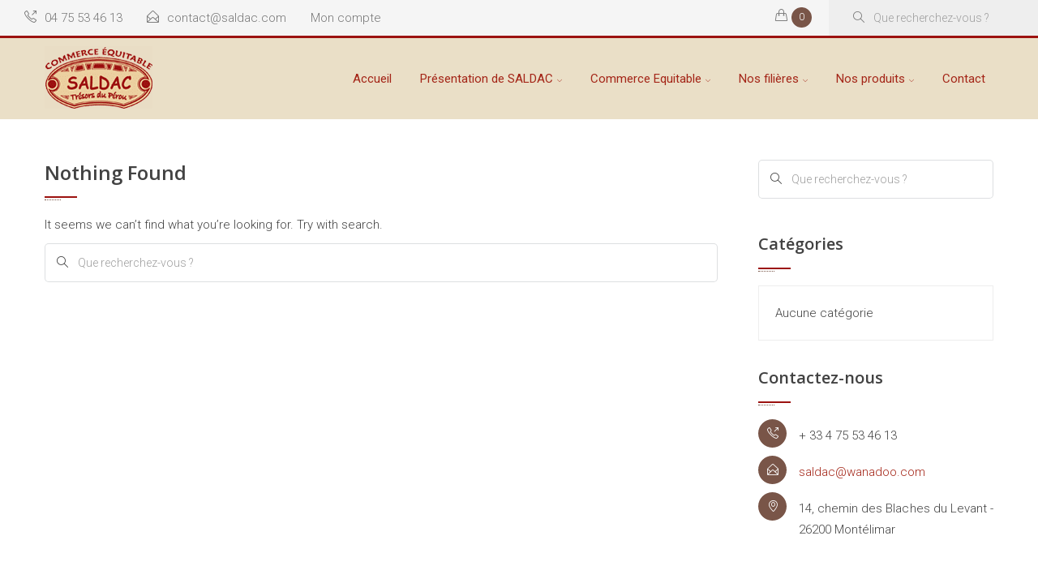

--- FILE ---
content_type: text/html; charset=UTF-8
request_url: https://saldac.com/actualites/
body_size: 15065
content:
<!DOCTYPE html>
<html class="no-js" lang="fr-FR">
<head>
<meta charset="UTF-8" />
<meta name="viewport" content="width=device-width, initial-scale=1, maximum-scale=1"/>
<link rel="pingback" href="https://saldac.com/xmlrpc.php" />
<meta name='robots' content='index, follow, max-image-preview:large, max-snippet:-1, max-video-preview:-1' />

<!-- Google Tag Manager for WordPress by gtm4wp.com -->
<script data-cfasync="false" data-pagespeed-no-defer>
	var gtm4wp_datalayer_name = "dataLayer";
	var dataLayer = dataLayer || [];
	const gtm4wp_use_sku_instead = 0;
	const gtm4wp_currency = 'EUR';
	const gtm4wp_product_per_impression = 15;
	const gtm4wp_clear_ecommerce = false;
	const gtm4wp_datalayer_max_timeout = 2000;
</script>
<!-- End Google Tag Manager for WordPress by gtm4wp.com -->
	<!-- This site is optimized with the Yoast SEO plugin v26.6 - https://yoast.com/wordpress/plugins/seo/ -->
	<title>Actualités - Saldac</title><link rel="preload" data-rocket-preload as="image" href="https://s5q3y8p7.delivery.rocketcdn.me/wp-content/uploads/2016/11/logo-saldac.png" fetchpriority="high"><link rel="preload" data-rocket-preload as="style" href="https://fonts.googleapis.com/css?family=Roboto%3A100%2C300%2C400%2C500%2C700%2C900%2C100italic%2C300italic%2C400italic%2C500italic%2C700italic%2C900italic%7COpen%20Sans%3A300%2C400%2C600%2C700%2C800%2C300italic%2C400italic%2C600italic%2C700italic%2C800italic%7CRaleway%3A500%7CLibre%20Baskerville%3A400%2C700%2C400italic%7CWork%20Sans%3A100%2C200%2C300%2C400%2C500%2C600%2C700%2C800%2C900&#038;display=swap" /><script src="/cdn-cgi/scripts/7d0fa10a/cloudflare-static/rocket-loader.min.js" data-cf-settings="f1f6b0d880173ae4d71c95fc-|49"></script><link rel="stylesheet" href="https://fonts.googleapis.com/css?family=Roboto%3A100%2C300%2C400%2C500%2C700%2C900%2C100italic%2C300italic%2C400italic%2C500italic%2C700italic%2C900italic%7COpen%20Sans%3A300%2C400%2C600%2C700%2C800%2C300italic%2C400italic%2C600italic%2C700italic%2C800italic%7CRaleway%3A500%7CLibre%20Baskerville%3A400%2C700%2C400italic%7CWork%20Sans%3A100%2C200%2C300%2C400%2C500%2C600%2C700%2C800%2C900&#038;display=swap" media="print" onload="this.media='all'" /><noscript><link rel="stylesheet" href="https://fonts.googleapis.com/css?family=Roboto%3A100%2C300%2C400%2C500%2C700%2C900%2C100italic%2C300italic%2C400italic%2C500italic%2C700italic%2C900italic%7COpen%20Sans%3A300%2C400%2C600%2C700%2C800%2C300italic%2C400italic%2C600italic%2C700italic%2C800italic%7CRaleway%3A500%7CLibre%20Baskerville%3A400%2C700%2C400italic%7CWork%20Sans%3A100%2C200%2C300%2C400%2C500%2C600%2C700%2C800%2C900&#038;display=swap" /></noscript>
	<link rel="canonical" href="https://saldac.com/actualites/" />
	<meta property="og:locale" content="fr_FR" />
	<meta property="og:type" content="article" />
	<meta property="og:title" content="Actualités - Saldac" />
	<meta property="og:url" content="https://saldac.com/actualites/" />
	<meta property="og:site_name" content="Saldac" />
	<meta name="twitter:card" content="summary_large_image" />
	<!-- / Yoast SEO plugin. -->


<link rel='dns-prefetch' href='//cdnjs.cloudflare.com' />
<link rel='dns-prefetch' href='//fonts.googleapis.com' />
<link rel='dns-prefetch' href='//s5q3y8p7.delivery.rocketcdn.me' />
<link href='https://fonts.gstatic.com' crossorigin rel='preconnect' />
<link href='https://s5q3y8p7.delivery.rocketcdn.me' rel='preconnect' />
<link rel="alternate" type="application/rss+xml" title="Saldac &raquo; Flux" href="https://saldac.com/feed/" />
<link rel="alternate" type="application/rss+xml" title="Saldac &raquo; Flux des commentaires" href="https://saldac.com/comments/feed/" />
<style id='wp-img-auto-sizes-contain-inline-css' type='text/css'>
img:is([sizes=auto i],[sizes^="auto," i]){contain-intrinsic-size:3000px 1500px}
/*# sourceURL=wp-img-auto-sizes-contain-inline-css */
</style>
<style id='wp-emoji-styles-inline-css' type='text/css'>

	img.wp-smiley, img.emoji {
		display: inline !important;
		border: none !important;
		box-shadow: none !important;
		height: 1em !important;
		width: 1em !important;
		margin: 0 0.07em !important;
		vertical-align: -0.1em !important;
		background: none !important;
		padding: 0 !important;
	}
/*# sourceURL=wp-emoji-styles-inline-css */
</style>
<style id='wp-block-library-inline-css' type='text/css'>
:root{--wp-block-synced-color:#7a00df;--wp-block-synced-color--rgb:122,0,223;--wp-bound-block-color:var(--wp-block-synced-color);--wp-editor-canvas-background:#ddd;--wp-admin-theme-color:#007cba;--wp-admin-theme-color--rgb:0,124,186;--wp-admin-theme-color-darker-10:#006ba1;--wp-admin-theme-color-darker-10--rgb:0,107,160.5;--wp-admin-theme-color-darker-20:#005a87;--wp-admin-theme-color-darker-20--rgb:0,90,135;--wp-admin-border-width-focus:2px}@media (min-resolution:192dpi){:root{--wp-admin-border-width-focus:1.5px}}.wp-element-button{cursor:pointer}:root .has-very-light-gray-background-color{background-color:#eee}:root .has-very-dark-gray-background-color{background-color:#313131}:root .has-very-light-gray-color{color:#eee}:root .has-very-dark-gray-color{color:#313131}:root .has-vivid-green-cyan-to-vivid-cyan-blue-gradient-background{background:linear-gradient(135deg,#00d084,#0693e3)}:root .has-purple-crush-gradient-background{background:linear-gradient(135deg,#34e2e4,#4721fb 50%,#ab1dfe)}:root .has-hazy-dawn-gradient-background{background:linear-gradient(135deg,#faaca8,#dad0ec)}:root .has-subdued-olive-gradient-background{background:linear-gradient(135deg,#fafae1,#67a671)}:root .has-atomic-cream-gradient-background{background:linear-gradient(135deg,#fdd79a,#004a59)}:root .has-nightshade-gradient-background{background:linear-gradient(135deg,#330968,#31cdcf)}:root .has-midnight-gradient-background{background:linear-gradient(135deg,#020381,#2874fc)}:root{--wp--preset--font-size--normal:16px;--wp--preset--font-size--huge:42px}.has-regular-font-size{font-size:1em}.has-larger-font-size{font-size:2.625em}.has-normal-font-size{font-size:var(--wp--preset--font-size--normal)}.has-huge-font-size{font-size:var(--wp--preset--font-size--huge)}.has-text-align-center{text-align:center}.has-text-align-left{text-align:left}.has-text-align-right{text-align:right}.has-fit-text{white-space:nowrap!important}#end-resizable-editor-section{display:none}.aligncenter{clear:both}.items-justified-left{justify-content:flex-start}.items-justified-center{justify-content:center}.items-justified-right{justify-content:flex-end}.items-justified-space-between{justify-content:space-between}.screen-reader-text{border:0;clip-path:inset(50%);height:1px;margin:-1px;overflow:hidden;padding:0;position:absolute;width:1px;word-wrap:normal!important}.screen-reader-text:focus{background-color:#ddd;clip-path:none;color:#444;display:block;font-size:1em;height:auto;left:5px;line-height:normal;padding:15px 23px 14px;text-decoration:none;top:5px;width:auto;z-index:100000}html :where(.has-border-color){border-style:solid}html :where([style*=border-top-color]){border-top-style:solid}html :where([style*=border-right-color]){border-right-style:solid}html :where([style*=border-bottom-color]){border-bottom-style:solid}html :where([style*=border-left-color]){border-left-style:solid}html :where([style*=border-width]){border-style:solid}html :where([style*=border-top-width]){border-top-style:solid}html :where([style*=border-right-width]){border-right-style:solid}html :where([style*=border-bottom-width]){border-bottom-style:solid}html :where([style*=border-left-width]){border-left-style:solid}html :where(img[class*=wp-image-]){height:auto;max-width:100%}:where(figure){margin:0 0 1em}html :where(.is-position-sticky){--wp-admin--admin-bar--position-offset:var(--wp-admin--admin-bar--height,0px)}@media screen and (max-width:600px){html :where(.is-position-sticky){--wp-admin--admin-bar--position-offset:0px}}

/*# sourceURL=wp-block-library-inline-css */
</style><link data-minify="1" rel='stylesheet' id='wc-blocks-style-css' href='https://s5q3y8p7.delivery.rocketcdn.me/wp-content/cache/min/1/wp-content/plugins/woocommerce/assets/client/blocks/wc-blocks.css?ver=1766047047' type='text/css' media='all' />
<style id='global-styles-inline-css' type='text/css'>
:root{--wp--preset--aspect-ratio--square: 1;--wp--preset--aspect-ratio--4-3: 4/3;--wp--preset--aspect-ratio--3-4: 3/4;--wp--preset--aspect-ratio--3-2: 3/2;--wp--preset--aspect-ratio--2-3: 2/3;--wp--preset--aspect-ratio--16-9: 16/9;--wp--preset--aspect-ratio--9-16: 9/16;--wp--preset--color--black: #000000;--wp--preset--color--cyan-bluish-gray: #abb8c3;--wp--preset--color--white: #ffffff;--wp--preset--color--pale-pink: #f78da7;--wp--preset--color--vivid-red: #cf2e2e;--wp--preset--color--luminous-vivid-orange: #ff6900;--wp--preset--color--luminous-vivid-amber: #fcb900;--wp--preset--color--light-green-cyan: #7bdcb5;--wp--preset--color--vivid-green-cyan: #00d084;--wp--preset--color--pale-cyan-blue: #8ed1fc;--wp--preset--color--vivid-cyan-blue: #0693e3;--wp--preset--color--vivid-purple: #9b51e0;--wp--preset--gradient--vivid-cyan-blue-to-vivid-purple: linear-gradient(135deg,rgb(6,147,227) 0%,rgb(155,81,224) 100%);--wp--preset--gradient--light-green-cyan-to-vivid-green-cyan: linear-gradient(135deg,rgb(122,220,180) 0%,rgb(0,208,130) 100%);--wp--preset--gradient--luminous-vivid-amber-to-luminous-vivid-orange: linear-gradient(135deg,rgb(252,185,0) 0%,rgb(255,105,0) 100%);--wp--preset--gradient--luminous-vivid-orange-to-vivid-red: linear-gradient(135deg,rgb(255,105,0) 0%,rgb(207,46,46) 100%);--wp--preset--gradient--very-light-gray-to-cyan-bluish-gray: linear-gradient(135deg,rgb(238,238,238) 0%,rgb(169,184,195) 100%);--wp--preset--gradient--cool-to-warm-spectrum: linear-gradient(135deg,rgb(74,234,220) 0%,rgb(151,120,209) 20%,rgb(207,42,186) 40%,rgb(238,44,130) 60%,rgb(251,105,98) 80%,rgb(254,248,76) 100%);--wp--preset--gradient--blush-light-purple: linear-gradient(135deg,rgb(255,206,236) 0%,rgb(152,150,240) 100%);--wp--preset--gradient--blush-bordeaux: linear-gradient(135deg,rgb(254,205,165) 0%,rgb(254,45,45) 50%,rgb(107,0,62) 100%);--wp--preset--gradient--luminous-dusk: linear-gradient(135deg,rgb(255,203,112) 0%,rgb(199,81,192) 50%,rgb(65,88,208) 100%);--wp--preset--gradient--pale-ocean: linear-gradient(135deg,rgb(255,245,203) 0%,rgb(182,227,212) 50%,rgb(51,167,181) 100%);--wp--preset--gradient--electric-grass: linear-gradient(135deg,rgb(202,248,128) 0%,rgb(113,206,126) 100%);--wp--preset--gradient--midnight: linear-gradient(135deg,rgb(2,3,129) 0%,rgb(40,116,252) 100%);--wp--preset--font-size--small: 13px;--wp--preset--font-size--medium: 20px;--wp--preset--font-size--large: 36px;--wp--preset--font-size--x-large: 42px;--wp--preset--spacing--20: 0.44rem;--wp--preset--spacing--30: 0.67rem;--wp--preset--spacing--40: 1rem;--wp--preset--spacing--50: 1.5rem;--wp--preset--spacing--60: 2.25rem;--wp--preset--spacing--70: 3.38rem;--wp--preset--spacing--80: 5.06rem;--wp--preset--shadow--natural: 6px 6px 9px rgba(0, 0, 0, 0.2);--wp--preset--shadow--deep: 12px 12px 50px rgba(0, 0, 0, 0.4);--wp--preset--shadow--sharp: 6px 6px 0px rgba(0, 0, 0, 0.2);--wp--preset--shadow--outlined: 6px 6px 0px -3px rgb(255, 255, 255), 6px 6px rgb(0, 0, 0);--wp--preset--shadow--crisp: 6px 6px 0px rgb(0, 0, 0);}:where(.is-layout-flex){gap: 0.5em;}:where(.is-layout-grid){gap: 0.5em;}body .is-layout-flex{display: flex;}.is-layout-flex{flex-wrap: wrap;align-items: center;}.is-layout-flex > :is(*, div){margin: 0;}body .is-layout-grid{display: grid;}.is-layout-grid > :is(*, div){margin: 0;}:where(.wp-block-columns.is-layout-flex){gap: 2em;}:where(.wp-block-columns.is-layout-grid){gap: 2em;}:where(.wp-block-post-template.is-layout-flex){gap: 1.25em;}:where(.wp-block-post-template.is-layout-grid){gap: 1.25em;}.has-black-color{color: var(--wp--preset--color--black) !important;}.has-cyan-bluish-gray-color{color: var(--wp--preset--color--cyan-bluish-gray) !important;}.has-white-color{color: var(--wp--preset--color--white) !important;}.has-pale-pink-color{color: var(--wp--preset--color--pale-pink) !important;}.has-vivid-red-color{color: var(--wp--preset--color--vivid-red) !important;}.has-luminous-vivid-orange-color{color: var(--wp--preset--color--luminous-vivid-orange) !important;}.has-luminous-vivid-amber-color{color: var(--wp--preset--color--luminous-vivid-amber) !important;}.has-light-green-cyan-color{color: var(--wp--preset--color--light-green-cyan) !important;}.has-vivid-green-cyan-color{color: var(--wp--preset--color--vivid-green-cyan) !important;}.has-pale-cyan-blue-color{color: var(--wp--preset--color--pale-cyan-blue) !important;}.has-vivid-cyan-blue-color{color: var(--wp--preset--color--vivid-cyan-blue) !important;}.has-vivid-purple-color{color: var(--wp--preset--color--vivid-purple) !important;}.has-black-background-color{background-color: var(--wp--preset--color--black) !important;}.has-cyan-bluish-gray-background-color{background-color: var(--wp--preset--color--cyan-bluish-gray) !important;}.has-white-background-color{background-color: var(--wp--preset--color--white) !important;}.has-pale-pink-background-color{background-color: var(--wp--preset--color--pale-pink) !important;}.has-vivid-red-background-color{background-color: var(--wp--preset--color--vivid-red) !important;}.has-luminous-vivid-orange-background-color{background-color: var(--wp--preset--color--luminous-vivid-orange) !important;}.has-luminous-vivid-amber-background-color{background-color: var(--wp--preset--color--luminous-vivid-amber) !important;}.has-light-green-cyan-background-color{background-color: var(--wp--preset--color--light-green-cyan) !important;}.has-vivid-green-cyan-background-color{background-color: var(--wp--preset--color--vivid-green-cyan) !important;}.has-pale-cyan-blue-background-color{background-color: var(--wp--preset--color--pale-cyan-blue) !important;}.has-vivid-cyan-blue-background-color{background-color: var(--wp--preset--color--vivid-cyan-blue) !important;}.has-vivid-purple-background-color{background-color: var(--wp--preset--color--vivid-purple) !important;}.has-black-border-color{border-color: var(--wp--preset--color--black) !important;}.has-cyan-bluish-gray-border-color{border-color: var(--wp--preset--color--cyan-bluish-gray) !important;}.has-white-border-color{border-color: var(--wp--preset--color--white) !important;}.has-pale-pink-border-color{border-color: var(--wp--preset--color--pale-pink) !important;}.has-vivid-red-border-color{border-color: var(--wp--preset--color--vivid-red) !important;}.has-luminous-vivid-orange-border-color{border-color: var(--wp--preset--color--luminous-vivid-orange) !important;}.has-luminous-vivid-amber-border-color{border-color: var(--wp--preset--color--luminous-vivid-amber) !important;}.has-light-green-cyan-border-color{border-color: var(--wp--preset--color--light-green-cyan) !important;}.has-vivid-green-cyan-border-color{border-color: var(--wp--preset--color--vivid-green-cyan) !important;}.has-pale-cyan-blue-border-color{border-color: var(--wp--preset--color--pale-cyan-blue) !important;}.has-vivid-cyan-blue-border-color{border-color: var(--wp--preset--color--vivid-cyan-blue) !important;}.has-vivid-purple-border-color{border-color: var(--wp--preset--color--vivid-purple) !important;}.has-vivid-cyan-blue-to-vivid-purple-gradient-background{background: var(--wp--preset--gradient--vivid-cyan-blue-to-vivid-purple) !important;}.has-light-green-cyan-to-vivid-green-cyan-gradient-background{background: var(--wp--preset--gradient--light-green-cyan-to-vivid-green-cyan) !important;}.has-luminous-vivid-amber-to-luminous-vivid-orange-gradient-background{background: var(--wp--preset--gradient--luminous-vivid-amber-to-luminous-vivid-orange) !important;}.has-luminous-vivid-orange-to-vivid-red-gradient-background{background: var(--wp--preset--gradient--luminous-vivid-orange-to-vivid-red) !important;}.has-very-light-gray-to-cyan-bluish-gray-gradient-background{background: var(--wp--preset--gradient--very-light-gray-to-cyan-bluish-gray) !important;}.has-cool-to-warm-spectrum-gradient-background{background: var(--wp--preset--gradient--cool-to-warm-spectrum) !important;}.has-blush-light-purple-gradient-background{background: var(--wp--preset--gradient--blush-light-purple) !important;}.has-blush-bordeaux-gradient-background{background: var(--wp--preset--gradient--blush-bordeaux) !important;}.has-luminous-dusk-gradient-background{background: var(--wp--preset--gradient--luminous-dusk) !important;}.has-pale-ocean-gradient-background{background: var(--wp--preset--gradient--pale-ocean) !important;}.has-electric-grass-gradient-background{background: var(--wp--preset--gradient--electric-grass) !important;}.has-midnight-gradient-background{background: var(--wp--preset--gradient--midnight) !important;}.has-small-font-size{font-size: var(--wp--preset--font-size--small) !important;}.has-medium-font-size{font-size: var(--wp--preset--font-size--medium) !important;}.has-large-font-size{font-size: var(--wp--preset--font-size--large) !important;}.has-x-large-font-size{font-size: var(--wp--preset--font-size--x-large) !important;}
/*# sourceURL=global-styles-inline-css */
</style>

<style id='classic-theme-styles-inline-css' type='text/css'>
/*! This file is auto-generated */
.wp-block-button__link{color:#fff;background-color:#32373c;border-radius:9999px;box-shadow:none;text-decoration:none;padding:calc(.667em + 2px) calc(1.333em + 2px);font-size:1.125em}.wp-block-file__button{background:#32373c;color:#fff;text-decoration:none}
/*# sourceURL=/wp-includes/css/classic-themes.min.css */
</style>
<link data-minify="1" rel='stylesheet' id='rs-plugin-settings-css' href='https://s5q3y8p7.delivery.rocketcdn.me/wp-content/cache/min/1/wp-content/plugins/revslider/public/assets/css/rs6.css?ver=1766047047' type='text/css' media='all' />
<style id='rs-plugin-settings-inline-css' type='text/css'>
#rs-demo-id {}
/*# sourceURL=rs-plugin-settings-inline-css */
</style>
<link rel='stylesheet' id='saswp-style-css' href='https://s5q3y8p7.delivery.rocketcdn.me/wp-content/plugins/schema-and-structured-data-for-wp/admin_section/css/saswp-style.min.css?ver=1.54' type='text/css' media='all' />
<link data-minify="1" rel='stylesheet' id='woocommerce-layout-css' href='https://s5q3y8p7.delivery.rocketcdn.me/wp-content/cache/min/1/wp-content/plugins/woocommerce/assets/css/woocommerce-layout.css?ver=1766047047' type='text/css' media='all' />
<link data-minify="1" rel='stylesheet' id='woocommerce-smallscreen-css' href='https://s5q3y8p7.delivery.rocketcdn.me/wp-content/cache/min/1/wp-content/plugins/woocommerce/assets/css/woocommerce-smallscreen.css?ver=1766047047' type='text/css' media='only screen and (max-width: 768px)' />
<style id='woocommerce-inline-inline-css' type='text/css'>
.woocommerce form .form-row .required { visibility: visible; }
/*# sourceURL=woocommerce-inline-inline-css */
</style>
<link data-minify="1" rel='stylesheet' id='wpsl-styles-css' href='https://s5q3y8p7.delivery.rocketcdn.me/wp-content/cache/min/1/wp-content/plugins/wp-store-locator/css/styles.min.css?ver=1766047047' type='text/css' media='all' />
<link rel='stylesheet' id='xml-for-google-merchant-center-css' href='https://s5q3y8p7.delivery.rocketcdn.me/wp-content/plugins/xml-for-google-merchant-center/public/css/xfgmc-public.css?ver=4.0.9' type='text/css' media='all' />
<link data-minify="1" rel='stylesheet' id='wc-bis-css-css' href='https://s5q3y8p7.delivery.rocketcdn.me/wp-content/cache/min/1/wp-content/plugins/woocommerce-back-in-stock-notifications/assets/css/frontend/woocommerce.css?ver=1766047047' type='text/css' media='all' />
<link data-minify="1" rel='stylesheet' id='bootstrap-css' href='https://s5q3y8p7.delivery.rocketcdn.me/wp-content/cache/min/1/wp-content/themes/vrukshagra/css/bootstrap.min.css?ver=1766047047' type='text/css' media='all' />
<link rel='stylesheet' id='slicknav-css' href='https://s5q3y8p7.delivery.rocketcdn.me/wp-content/themes/vrukshagra/css/slicknav.min.css?ver=6.9' type='text/css' media='all' />
<link data-minify="1" rel='stylesheet' id='select2-css' href='https://s5q3y8p7.delivery.rocketcdn.me/wp-content/cache/min/1/wp-content/plugins/woocommerce/assets/css/select2.css?ver=1766047047' type='text/css' media='all' />
<link data-minify="1" rel='stylesheet' id='prettyPhoto-css' href='https://s5q3y8p7.delivery.rocketcdn.me/wp-content/cache/min/1/wp-content/themes/vrukshagra/css/prettyPhoto.css?ver=1766047047' type='text/css' media='all' />
<link data-minify="1" rel='stylesheet' id='owl-css' href='https://s5q3y8p7.delivery.rocketcdn.me/wp-content/cache/min/1/wp-content/themes/vrukshagra/css/owl.carousel.css?ver=1766047047' type='text/css' media='all' />
<link data-minify="1" rel='stylesheet' id='animate-css' href='https://s5q3y8p7.delivery.rocketcdn.me/wp-content/cache/min/1/wp-content/themes/vrukshagra/css/animate.css?ver=1766047047' type='text/css' media='all' />
<link data-minify="1" rel='stylesheet' id='hovers-css' href='https://s5q3y8p7.delivery.rocketcdn.me/wp-content/cache/min/1/wp-content/themes/vrukshagra/css/hovers.css?ver=1766047047' type='text/css' media='all' />
<link data-minify="1" rel='stylesheet' id='font-css' href='https://s5q3y8p7.delivery.rocketcdn.me/wp-content/cache/min/1/wp-content/themes/vrukshagra/css/iconfont.css?ver=1766047047' type='text/css' media='all' />
<link data-minify="1" rel='stylesheet' id='style-main-css' href='https://s5q3y8p7.delivery.rocketcdn.me/wp-content/cache/min/1/wp-content/themes/vrukshagra_child/style.css?ver=1766047047' type='text/css' media='all' />
<link data-minify="1" rel='stylesheet' id='style-colors-css' href='https://s5q3y8p7.delivery.rocketcdn.me/wp-content/cache/min/1/wp-content/themes/vrukshagra/css/colors.css?ver=1766047047' type='text/css' media='all' />
<link data-minify="1" rel='stylesheet' id='responsive-style-css' href='https://s5q3y8p7.delivery.rocketcdn.me/wp-content/cache/min/1/wp-content/themes/vrukshagra/css/responsive.css?ver=1766047047' type='text/css' media='all' />
<link data-minify="1" rel='stylesheet' id='woocommerce-style-css' href='https://s5q3y8p7.delivery.rocketcdn.me/wp-content/cache/min/1/wp-content/themes/vrukshagra/css/woocommerce.css?ver=1766047047' type='text/css' media='all' />

<style id='rocket-lazyload-inline-css' type='text/css'>
.rll-youtube-player{position:relative;padding-bottom:56.23%;height:0;overflow:hidden;max-width:100%;}.rll-youtube-player:focus-within{outline: 2px solid currentColor;outline-offset: 5px;}.rll-youtube-player iframe{position:absolute;top:0;left:0;width:100%;height:100%;z-index:100;background:0 0}.rll-youtube-player img{bottom:0;display:block;left:0;margin:auto;max-width:100%;width:100%;position:absolute;right:0;top:0;border:none;height:auto;-webkit-transition:.4s all;-moz-transition:.4s all;transition:.4s all}.rll-youtube-player img:hover{-webkit-filter:brightness(75%)}.rll-youtube-player .play{height:100%;width:100%;left:0;top:0;position:absolute;background:url(https://s5q3y8p7.delivery.rocketcdn.me/wp-content/plugins/wp-rocket/assets/img/youtube.png) no-repeat center;background-color: transparent !important;cursor:pointer;border:none;}
/*# sourceURL=rocket-lazyload-inline-css */
</style>
<script type="f1f6b0d880173ae4d71c95fc-text/javascript" src="https://s5q3y8p7.delivery.rocketcdn.me/wp-includes/js/jquery/jquery.min.js?ver=3.7.1" id="jquery-core-js"></script>
<script type="f1f6b0d880173ae4d71c95fc-text/javascript" src="https://s5q3y8p7.delivery.rocketcdn.me/wp-includes/js/jquery/jquery-migrate.min.js?ver=3.4.1" id="jquery-migrate-js"></script>



<script type="f1f6b0d880173ae4d71c95fc-text/javascript" id="wc-add-to-cart-js-extra">
/* <![CDATA[ */
var wc_add_to_cart_params = {"ajax_url":"/wp-admin/admin-ajax.php","wc_ajax_url":"/?wc-ajax=%%endpoint%%","i18n_view_cart":"Voir le panier","cart_url":"https://saldac.com/panier/","is_cart":"","cart_redirect_after_add":"no"};
//# sourceURL=wc-add-to-cart-js-extra
/* ]]> */
</script>


<script type="f1f6b0d880173ae4d71c95fc-text/javascript" id="woocommerce-js-extra">
/* <![CDATA[ */
var woocommerce_params = {"ajax_url":"/wp-admin/admin-ajax.php","wc_ajax_url":"/?wc-ajax=%%endpoint%%","i18n_password_show":"Afficher le mot de passe","i18n_password_hide":"Masquer le mot de passe"};
//# sourceURL=woocommerce-js-extra
/* ]]> */
</script>






<link rel="https://api.w.org/" href="https://saldac.com/wp-json/" /><link rel="EditURI" type="application/rsd+xml" title="RSD" href="https://saldac.com/xmlrpc.php?rsd" />
<meta name="generator" content="WordPress 6.9" />
<meta name="generator" content="WooCommerce 10.4.3" />

<!-- Google Tag Manager for WordPress by gtm4wp.com -->
<!-- GTM Container placement set to manual -->
<script data-cfasync="false" data-pagespeed-no-defer>
	var dataLayer_content = {"pagePostType":"bloghome","customerTotalOrders":0,"customerTotalOrderValue":0,"customerFirstName":"","customerLastName":"","customerBillingFirstName":"","customerBillingLastName":"","customerBillingCompany":"","customerBillingAddress1":"","customerBillingAddress2":"","customerBillingCity":"","customerBillingState":"","customerBillingPostcode":"","customerBillingCountry":"","customerBillingEmail":"","customerBillingEmailHash":"","customerBillingPhone":"","customerShippingFirstName":"","customerShippingLastName":"","customerShippingCompany":"","customerShippingAddress1":"","customerShippingAddress2":"","customerShippingCity":"","customerShippingState":"","customerShippingPostcode":"","customerShippingCountry":"","cartContent":{"totals":{"applied_coupons":[],"discount_total":0,"subtotal":0,"total":0},"items":[]}};
	dataLayer.push( dataLayer_content );
</script>
<script data-cfasync="false" data-pagespeed-no-defer>
(function(w,d,s,l,i){w[l]=w[l]||[];w[l].push({'gtm.start':
new Date().getTime(),event:'gtm.js'});var f=d.getElementsByTagName(s)[0],
j=d.createElement(s),dl=l!='dataLayer'?'&l='+l:'';j.async=true;j.src=
'//www.googletagmanager.com/gtm.js?id='+i+dl;f.parentNode.insertBefore(j,f);
})(window,document,'script','dataLayer','GTM-W87WMVL');
</script>
<!-- End Google Tag Manager for WordPress by gtm4wp.com -->
<!--[if lt IE 9]>
<script src="https://saldac.com/wp-content/themes/vrukshagra/js/html5shiv.js"></script>
<![endif]-->
	<noscript><style>.woocommerce-product-gallery{ opacity: 1 !important; }</style></noscript>
	

<script type="application/ld+json" class="saswp-schema-markup-output">
[{"@context":"https:\/\/schema.org\/","@graph":[{"@context":"https:\/\/schema.org\/","@type":"SiteNavigationElement","@id":"https:\/\/saldac.com\/#accueil","name":"Accueil","url":"https:\/\/saldac.com\/"},{"@context":"https:\/\/schema.org\/","@type":"SiteNavigationElement","@id":"https:\/\/saldac.com\/#presentation-de-saldac","name":"Pr\u00e9sentation de SALDAC","url":"https:\/\/saldac.com\/notre-histoire\/"},{"@context":"https:\/\/schema.org\/","@type":"SiteNavigationElement","@id":"https:\/\/saldac.com\/#historique","name":"Historique","url":"http:\/\/saldac.com\/nos-objectifs#historique"},{"@context":"https:\/\/schema.org\/","@type":"SiteNavigationElement","@id":"https:\/\/saldac.com\/#nos-objectifs","name":"Nos Objectifs","url":"https:\/\/saldac.com\/nos-objectifs\/"},{"@context":"https:\/\/schema.org\/","@type":"SiteNavigationElement","@id":"https:\/\/saldac.com\/#notre-demarche","name":"Notre D\u00e9marche","url":"http:\/\/saldac.com\/nos-objectifs#demarche"},{"@context":"https:\/\/schema.org\/","@type":"SiteNavigationElement","@id":"https:\/\/saldac.com\/#nos-projets","name":"Nos Projets","url":"http:\/\/saldac.com\/nos-objectifs#projets"},{"@context":"https:\/\/schema.org\/","@type":"SiteNavigationElement","@id":"https:\/\/saldac.com\/#notre-torrefaction-artisanale","name":"Notre torr\u00e9faction artisanale","url":"https:\/\/saldac.com\/notre-torrefaction-artisanale\/"},{"@context":"https:\/\/schema.org\/","@type":"SiteNavigationElement","@id":"https:\/\/saldac.com\/#commerce-equitable","name":"Commerce Equitable","url":"https:\/\/saldac.com\/commerce-equitable\/"},{"@context":"https:\/\/schema.org\/","@type":"SiteNavigationElement","@id":"https:\/\/saldac.com\/#principes","name":"Principes","url":"https:\/\/saldac.com\/commerce-equitable#principes"},{"@context":"https:\/\/schema.org\/","@type":"SiteNavigationElement","@id":"https:\/\/saldac.com\/#historique","name":"Historique","url":"https:\/\/saldac.com\/commerce-equitable#historique"},{"@context":"https:\/\/schema.org\/","@type":"SiteNavigationElement","@id":"https:\/\/saldac.com\/#notre-conception","name":"Notre conception","url":"https:\/\/saldac.com\/commerce-equitable#conception"},{"@context":"https:\/\/schema.org\/","@type":"SiteNavigationElement","@id":"https:\/\/saldac.com\/#nos-filieres","name":"Nos fili\u00e8res","url":"https:\/\/saldac.com\/nos-filieres\/"},{"@context":"https:\/\/schema.org\/","@type":"SiteNavigationElement","@id":"https:\/\/saldac.com\/#cafe-el-palomar","name":"Caf\u00e9 \"El Palomar\"","url":"https:\/\/saldac.com\/nos-filieres\/cafe\/"},{"@context":"https:\/\/schema.org\/","@type":"SiteNavigationElement","@id":"https:\/\/saldac.com\/#cafe-capucas-bourbon-rouge","name":"Caf\u00e9 \"Capucas\" Bourbon rouge","url":"https:\/\/saldac.com\/nos-filieres\/cafe-capucas\/"},{"@context":"https:\/\/schema.org\/","@type":"SiteNavigationElement","@id":"https:\/\/saldac.com\/#cafe-kitche-cooperative-de-femmes-au-guatemala","name":"Caf\u00e9 Kitch\u00e9 :  Coop\u00e9rative de femmes au Guatemala","url":"https:\/\/saldac.com\/nos-filieres\/cafe-kitche-cooperative-de-femmes-au-guatemala\/"},{"@context":"https:\/\/schema.org\/","@type":"SiteNavigationElement","@id":"https:\/\/saldac.com\/#cafe-triunfo-chiapas-mexique","name":"Caf\u00e9 Triunfo \u2013 Chiapas Mexique","url":"https:\/\/saldac.com\/nos-filieres\/cafe-triunfo-chiapas-mexique\/"},{"@context":"https:\/\/schema.org\/","@type":"SiteNavigationElement","@id":"https:\/\/saldac.com\/#cafe-palanda-equateur","name":"Caf\u00e9 Palanda \u2013 Equateur","url":"https:\/\/saldac.com\/nos-filieres\/cafe-palanda-equateur\/"},{"@context":"https:\/\/schema.org\/","@type":"SiteNavigationElement","@id":"https:\/\/saldac.com\/#cafe-pangoa-gardien-de-la-foret","name":"Caf\u00e9 Pangoa \u2013 Gardien de la For\u00eat","url":"https:\/\/saldac.com\/nos-filieres\/cafe-pangoa-gardien-de-la-foret\/"},{"@context":"https:\/\/schema.org\/","@type":"SiteNavigationElement","@id":"https:\/\/saldac.com\/#cafe-sud-du-cauca-colombie","name":"Caf\u00e9 Sud du Cauca \u2013 Colombie","url":"https:\/\/saldac.com\/nos-filieres\/cafe-sud-du-cauca-colombie\/"},{"@context":"https:\/\/schema.org\/","@type":"SiteNavigationElement","@id":"https:\/\/saldac.com\/#chocolat-el-inti","name":"Chocolat \"El Inti\"","url":"https:\/\/saldac.com\/nos-filieres\/chocolat\/"},{"@context":"https:\/\/schema.org\/","@type":"SiteNavigationElement","@id":"https:\/\/saldac.com\/#quinoa-du-perou","name":"Quinoa du P\u00e9rou","url":"https:\/\/saldac.com\/nos-filieres\/quinoa\/"},{"@context":"https:\/\/schema.org\/","@type":"SiteNavigationElement","@id":"https:\/\/saldac.com\/#maca-plante-ancestrale","name":"Maca, Plante Ancestrale","url":"https:\/\/saldac.com\/nos-filieres\/maca\/"},{"@context":"https:\/\/schema.org\/","@type":"SiteNavigationElement","@id":"https:\/\/saldac.com\/#fruits-exotiques","name":"Fruits Exotiques","url":"https:\/\/saldac.com\/nos-filieres\/fruits-exotiques\/"},{"@context":"https:\/\/schema.org\/","@type":"SiteNavigationElement","@id":"https:\/\/saldac.com\/#sucre-de-canne-panela","name":"Sucre de Canne \"Panela\"","url":"https:\/\/saldac.com\/nos-filieres\/sucre-de-canne\/"},{"@context":"https:\/\/schema.org\/","@type":"SiteNavigationElement","@id":"https:\/\/saldac.com\/#liqueurs-exotiques","name":"Liqueurs Exotiques","url":"https:\/\/saldac.com\/nos-filieres\/liqueurs-exotiques\/"},{"@context":"https:\/\/schema.org\/","@type":"SiteNavigationElement","@id":"https:\/\/saldac.com\/#artisanat-damerique-latine","name":"Artisanat d'Am\u00e9rique Latine","url":"https:\/\/saldac.com\/nos-filieres\/artisanat-et-bijoux\/"},{"@context":"https:\/\/schema.org\/","@type":"SiteNavigationElement","@id":"https:\/\/saldac.com\/#mate-du-bresil","name":"Mat\u00e9 du Br\u00e9sil","url":"https:\/\/saldac.com\/nos-filieres\/mate\/"},{"@context":"https:\/\/schema.org\/","@type":"SiteNavigationElement","@id":"https:\/\/saldac.com\/#nos-produits","name":"Nos produits","url":"https:\/\/saldac.com\/boutique\/"},{"@context":"https:\/\/schema.org\/","@type":"SiteNavigationElement","@id":"https:\/\/saldac.com\/#points-de-vente","name":"Points de Vente","url":"https:\/\/saldac.com\/boutique\/points-de-vente\/"},{"@context":"https:\/\/schema.org\/","@type":"SiteNavigationElement","@id":"https:\/\/saldac.com\/#la-boutique-en-ligne","name":"La Boutique en ligne","url":"https:\/\/saldac.com\/boutique\/"},{"@context":"https:\/\/schema.org\/","@type":"SiteNavigationElement","@id":"https:\/\/saldac.com\/#partenaires","name":"Partenaires","url":"https:\/\/saldac.com\/boutique\/partenaires\/"},{"@context":"https:\/\/schema.org\/","@type":"SiteNavigationElement","@id":"https:\/\/saldac.com\/#conditions-generales-de-vente","name":"Conditions G\u00e9n\u00e9rales de Vente","url":"https:\/\/saldac.com\/cgv-saldac-conditions-generales-de-vente\/"},{"@context":"https:\/\/schema.org\/","@type":"SiteNavigationElement","@id":"https:\/\/saldac.com\/#idees-recettes","name":"Id\u00e9es Recettes","url":"https:\/\/saldac.com\/idees-recettes\/"},{"@context":"https:\/\/schema.org\/","@type":"SiteNavigationElement","@id":"https:\/\/saldac.com\/#contact","name":"Contact","url":"https:\/\/saldac.com\/contact\/"}]},

{"@context":"https:\/\/schema.org\/","@type":"Organization","@id":"https:\/\/saldac.com#Organization","name":"Saldac","url":"https:\/\/saldac.com","sameAs":["https:\/\/www.facebook.com\/Saldac\/"],"logo":{"@type":"ImageObject","url":"https:\/\/saldac.com\/wp-content\/uploads\/2017\/01\/logo-saldac-favicon.png","width":"512","height":"512"},"contactPoint":{"@type":"ContactPoint","contactType":"customer support","telephone":"+33-475-534-613","url":"https:\/\/saldac.com\/contact\/"}}]
</script>

<meta name="generator" content="Powered by WPBakery Page Builder - drag and drop page builder for WordPress."/>
<meta name="generator" content="Powered by Slider Revolution 6.3.5 - responsive, Mobile-Friendly Slider Plugin for WordPress with comfortable drag and drop interface." />
<link rel="icon" href="https://s5q3y8p7.delivery.rocketcdn.me/wp-content/uploads/2017/01/cropped-logo-saldac-favicon-32x32.png" sizes="32x32" />
<link rel="icon" href="https://s5q3y8p7.delivery.rocketcdn.me/wp-content/uploads/2017/01/cropped-logo-saldac-favicon-192x192.png" sizes="192x192" />
<link rel="apple-touch-icon" href="https://s5q3y8p7.delivery.rocketcdn.me/wp-content/uploads/2017/01/cropped-logo-saldac-favicon-180x180.png" />
<meta name="msapplication-TileImage" content="https://s5q3y8p7.delivery.rocketcdn.me/wp-content/uploads/2017/01/cropped-logo-saldac-favicon-270x270.png" />
<script type="f1f6b0d880173ae4d71c95fc-text/javascript">function setREVStartSize(e){
			//window.requestAnimationFrame(function() {				 
				window.RSIW = window.RSIW===undefined ? window.innerWidth : window.RSIW;	
				window.RSIH = window.RSIH===undefined ? window.innerHeight : window.RSIH;	
				try {								
					var pw = document.getElementById(e.c).parentNode.offsetWidth,
						newh;
					pw = pw===0 || isNaN(pw) ? window.RSIW : pw;
					e.tabw = e.tabw===undefined ? 0 : parseInt(e.tabw);
					e.thumbw = e.thumbw===undefined ? 0 : parseInt(e.thumbw);
					e.tabh = e.tabh===undefined ? 0 : parseInt(e.tabh);
					e.thumbh = e.thumbh===undefined ? 0 : parseInt(e.thumbh);
					e.tabhide = e.tabhide===undefined ? 0 : parseInt(e.tabhide);
					e.thumbhide = e.thumbhide===undefined ? 0 : parseInt(e.thumbhide);
					e.mh = e.mh===undefined || e.mh=="" || e.mh==="auto" ? 0 : parseInt(e.mh,0);		
					if(e.layout==="fullscreen" || e.l==="fullscreen") 						
						newh = Math.max(e.mh,window.RSIH);					
					else{					
						e.gw = Array.isArray(e.gw) ? e.gw : [e.gw];
						for (var i in e.rl) if (e.gw[i]===undefined || e.gw[i]===0) e.gw[i] = e.gw[i-1];					
						e.gh = e.el===undefined || e.el==="" || (Array.isArray(e.el) && e.el.length==0)? e.gh : e.el;
						e.gh = Array.isArray(e.gh) ? e.gh : [e.gh];
						for (var i in e.rl) if (e.gh[i]===undefined || e.gh[i]===0) e.gh[i] = e.gh[i-1];
											
						var nl = new Array(e.rl.length),
							ix = 0,						
							sl;					
						e.tabw = e.tabhide>=pw ? 0 : e.tabw;
						e.thumbw = e.thumbhide>=pw ? 0 : e.thumbw;
						e.tabh = e.tabhide>=pw ? 0 : e.tabh;
						e.thumbh = e.thumbhide>=pw ? 0 : e.thumbh;					
						for (var i in e.rl) nl[i] = e.rl[i]<window.RSIW ? 0 : e.rl[i];
						sl = nl[0];									
						for (var i in nl) if (sl>nl[i] && nl[i]>0) { sl = nl[i]; ix=i;}															
						var m = pw>(e.gw[ix]+e.tabw+e.thumbw) ? 1 : (pw-(e.tabw+e.thumbw)) / (e.gw[ix]);					
						newh =  (e.gh[ix] * m) + (e.tabh + e.thumbh);
					}				
					if(window.rs_init_css===undefined) window.rs_init_css = document.head.appendChild(document.createElement("style"));					
					document.getElementById(e.c).height = newh+"px";
					window.rs_init_css.innerHTML += "#"+e.c+"_wrapper { height: "+newh+"px }";				
				} catch(e){
					console.log("Failure at Presize of Slider:" + e)
				}					   
			//});
		  };</script>
		<style type="text/css" id="wp-custom-css">
			.alert-ete {
	background:#eadfc7;
	color:#9c1210;
	padding:2rem;
	outline:10px groove #9c1210;
	border-radius:5px
}
.alert-ete .ptitsoleil {
	font-size:7rem;
	display:block;
	text-align:center;
	line-height:1.5;
	animation:soleil infinite 15s linear
}

@keyframes soleil {
	0% {
		transform:rotate(0deg)
	}
	100% {
		transform:rotate(360deg)
	}
}

#header-seo-custom h3 {font-size:20px;}

.woocommerce-shipping-fields {display:block !important;} 

@media (min-width: 1024px) {
	.vc_custom_1649143668544 {max-height:500px;}
}
@media (max-width: 1024px) {
	.vc_custom_1649143668544 {max-height:775px;}
}


.rll-youtube-player img {top:0px !important; bottom:unset}

.title-saldac {text-align: center; font-size:36px; line-height:44px; color:#424242;font-weight:300;}

.enveloppe218 {font-size:96px;}

.hov_re {transition: all .3s ease-in-out;}
.hov_re:hover {transform: scale(1.05);}

@media (max-width: 767px) {
	.woocommerce ul.products li.product, .woocommerce-page ul.products li.product, .woocommerce .related ul li.product, .woocommerce .related ul.products li.product, .woocommerce .upsells.products ul li.product, .woocommerce .upsells.products ul.products li.product, .woocommerce-page .related ul li.product, .woocommerce-page .related ul.products li.product, .woocommerce-page .upsells.products ul li.product, .woocommerce-page .upsells.products ul.products li.product {width:100% !important;}
.title-saldac, h3 {font-size:20px; line-height:26px;}
	.enveloppe218 {font-size:48px;}
	
	.page-title {font-size:38px !important; text-align:left !important;}
	
	
	
	
}
.woocommerce ul.products li.product .button {background:#9c1210 !important;}

.woocommerce ul.products li.product .button.add_to_cart_button {color:white !important;}

.grecaptcha-badge {display:none;}

.woocommerce form .form-row .input-checkbox {margin-left:-20px !important;}


#payment > div > div > p {margin-left:20px}

#terms {margin:10px 10px 0px 100px;}

.woocommerce ul#shipping_method li {text-indent:-11px !important}


.woocommerce ul#shipping_method li {text-indent:-11px !important}

.reviews_tab {
	padding: 15px 20px;
	margin-right: 2px;
	display: inline-block;
	font-size: 16px;
	font-weight: 500;
	text-decoration: none;
	border-width: 0;
	border-radius: 0;
	background: #9c1210 !important;
	color:#fff;
}
.woocommerce-Reviews-title{
	font-size: 20px;
}

.woocommerce-Tabs-panel--reviews{ display:block !important;
    padding: 15px;
    border: 2px solid #f0f0f0;
    margin-top: 1px;
    box-shadow: none;
    border-radius: 0;}

.product-aydin {font-weight:400; font-size:1.2em}

/* .archive h1.page-title {display:block;} */

#content-main > div.term-description > h2 {font-size:1em; font-weight:initial; line-height:initial; margin:unset;}

#header-seo-custom {margin-bottom:20px; padding:20px 0; border-bottom:3px solid #9c121020;}

#header-seo-custom h1 {font-size:3rem; color:#a42618}

#header-seo-custom h1:after {font-size:3rem; color:#a42618}

#header-seo-custom p {color:#555;}

#header-seo-custom h2 {font-size:2rem; color:#a42618}

.line-top-kzl {width:40px;border-top-width:2px;border-top-style:solid;display:block!important;}


.woocommerce .cart-collaterals .cart_totals, .woocommerce-page .cart-collaterals .cart_totals {float:left; width:unset;}

 .screen-reader-text {
  display: none;
  }


.qib-button:not(#qib_id):not(#qib_id) {background:#9c1210; border-color: #9c1210 !important;}

.aydinprod {height:300px; overflow:hidden;}

.add_to_cart_button:not(#qib_id):not(#qib_id):not(_) {
	line-height: 18px;}

.product-info .product-title {min-height:55px;}


 .woocommerce-form__input-checkbox.input-checkbox[name="terms"] {margin-top:8px !important;}

.wc_payment_methods label {width:unset;}

.woocommerce-form__label-for-checkbox {margin-left:25px !important;}

.payment_method_monetico img, .payment_method_paypal img, .about_paypal {display:none;}

.titre-boutique {text-align:center; font-size:2rem; line-height:2rem;}		</style>
		<style type="text/css" title="dynamic-css" class="options-output">body{font-family:Roboto;font-weight:300;font-style:normal;color:#424242;font-size:15px;}h1,h1 a{font-family:"Open Sans";font-weight:600;font-style:normal;}h2,h2 a{font-family:"Open Sans";font-weight:600;font-style:normal;}h3,h3 a{font-family:"Open Sans";font-weight:600;font-style:normal;}h4,h4 a{font-family:"Open Sans";font-weight:600;font-style:normal;}h5,h5 a{font-family:"Open Sans";font-weight:600;font-style:normal;}h6,h6 a{font-family:"Open Sans";font-weight:600;font-style:normal;}a{color:#a42618;}a:visited,.post-meta a:visited,.tags-links a:visited,h1 a:visited,h2 a:visited,h3 a:visited,h4 a:visited,h5 a:visited,h6 a:visited{color:#a42618;}a:hover,.post-meta a:hover,.tags-links a:hover,h1 a:hover,h2 a:hover,h3 a:hover,h4 a:hover,h5 a:hover,h6 a:hover{color:#a42618;}.themebtn,input[type="submit"],.woocommerce #respond input#submit,.woocommerce a.button,.woocommerce button.button,.woocommerce input.button{font-family:Raleway;font-weight:500;}.testimonial-content{font-family:"Libre Baskerville";font-weight:400;font-style:normal;}blockquote{font-family:"Work Sans";font-weight:300;font-style:normal;}.sf-menu a{font-family:Roboto;font-weight:400;font-style:normal;font-size:15px;}.sf-menu a, #sidemenu-btn::before{color:#a42618;}.sf-menu li a:hover, #sidemenu-btn:hover::before{color:#a42618;}.sf-menu li.current-menu-item a,.sf-menu li.current-menu-ancestor > a{color:#000000;}.sf-menu li li a, .sf-menu .sub-menu li.current-menu-item li a, .sf-menu li.current-menu-item li a{font-family:Roboto;font-weight:300;font-style:normal;font-size:13px;}.page-title{font-family:"Work Sans";font-weight:200;font-style:normal;font-size:48px;}#copyright{line-height:24px;font-size:12px;}.widget-title{font-size:20px;}#topbar{border-bottom:3px solid #9c1210;}#header{background-color:#eadfc7;}#header .logo{margin-top:10px;}#header-sticky{background-color:#eadfc7;}.logo img{height:77px;width:133px;}#header-sticky .logo img{width:100px;}</style><style type="text/css">
 
 
.sf-menu > li > a .menu-line { background-color: #a42618; }.pf-quote, .pf-link, .testimonial.testimonial-styled .client-info, #wp-calendar #today, .custom-tagcloud a:hover, .social li a::after, .item-number::after, .media-zoom::after, .media-link::after, .feature-styled .icon-wrapper::after, .tcsn-theme .owl-prev:hover, .tcsn-theme .owl-next:hover, .pf-subtitle, .dropcap, .highlight, .social li a::after, .cart-items:hover .item-number::after, .media-zoom::after, .media-link::after, .feature-styled:hover .icon-wrapper::after, .tcsn-theme .owl-controls .owl-page.active span, .tcsn-theme .owl-controls.clickable .owl-page:hover span { background: #a42618; }.woocommerce-page.post-type-archive-product ul.products li.product, .woocommerce-page.archive.tax-product_cat ul.products li.product { width:30.8%; } .woocommerce .related ul li.product, .woocommerce .related ul.products li.product, .woocommerce .upsells.products ul li.product, .woocommerce .upsells.products ul.products li.product, .woocommerce-page .related ul li.product, .woocommerce-page .related ul.products li.product, .woocommerce-page .upsells.products ul li.product, .woocommerce-page .upsells.products ul.products li.product { width:22.15%; } .pf-quote, .pf-link, .testimonial.testimonial-styled .client-info, #wp-calendar #today, .custom-tagcloud a:hover, .social li a::after, .item-number::after, .media-zoom::after, .media-link::after, .feature-styled .icon-wrapper::after, .tcsn-theme .owl-prev:hover, .tcsn-theme .owl-next:hover, .pf-subtitle, .dropcap, .highlight {background-color :#ebcf9f;}

p {text-align:justify;}</style>

<link data-minify="1" rel="stylesheet" href="https://s5q3y8p7.delivery.rocketcdn.me/wp-content/cache/min/1/wp-content/themes/vrukshagra/css/custom-override.css?ver=1766047047" media="all" />

<link rel="stylesheet" href="https://s5q3y8p7.delivery.rocketcdn.me/wp-content/themes/vrukshagra_child/css/custom.css" media="all" />
<noscript><style> .wpb_animate_when_almost_visible { opacity: 1; }</style></noscript><noscript><style id="rocket-lazyload-nojs-css">.rll-youtube-player, [data-lazy-src]{display:none !important;}</style></noscript><meta name="generator" content="WP Rocket 3.18.3" data-wpr-features="wpr_defer_js wpr_minify_concatenate_js wpr_lazyload_images wpr_lazyload_iframes wpr_oci wpr_image_dimensions wpr_minify_css wpr_cdn wpr_desktop" /></head>
<body class="blog wp-theme-vrukshagra wp-child-theme-vrukshagra_child theme-vrukshagra woocommerce-no-js sidemenu-push wpb-js-composer js-comp-ver-6.9.0 vc_responsive">
<!-- Google Tag Manager (noscript) -->
<noscript><iframe src="https://www.googletagmanager.com/ns.html?id=GTM-W87WMVL"
height="0" width="0" style="display:none;visibility:hidden"></iframe></noscript>
<!-- End Google Tag Manager (noscript) -->
<div  id="wrapper" class=" clearfix">
<section  id="header-wrapper" class="clearfix">
		<div  id="header-sticky">
	<div class="header-sticky-inner clearfix">
		<div class="main-container clearfix">
			<div class="header-left clearfix">
				<div class="logo">
					<a href="https://saldac.com/" title="Saldac"><img fetchpriority="high" width="133" height="77" src="https://s5q3y8p7.delivery.rocketcdn.me/wp-content/uploads/2016/11/logo-saldac.png" alt="Saldac"></a>
				</div>
			</div>
			<!-- /.header-left -->
						<nav class="main-navigation" role="navigation">
				<ul id="menu-menu218" class="sf-menu linehover"><li id="menu-item-7446" class="menu-item menu-item-type-post_type menu-item-object-page menu-item-home menu-item-7446"><a href="https://saldac.com/">Accueil</a></li>
<li id="menu-item-7490" class="menu-item menu-item-type-post_type menu-item-object-page menu-item-has-children sf-with-ul menu-item-7490"><a href="https://saldac.com/notre-histoire/">Présentation de SALDAC<span class="sf-sub-indicator menu-arrow-down"></span></a>
<ul class="sub-menu">
	<li id="menu-item-8277" class="menu-item menu-item-type-custom menu-item-object-custom menu-item-8277"><a href="https://saldac.com/nos-objectifs#historique">Historique</a></li>
	<li id="menu-item-7498" class="menu-item menu-item-type-post_type menu-item-object-page menu-item-7498"><a href="https://saldac.com/nos-objectifs/">Nos Objectifs</a></li>
	<li id="menu-item-8276" class="menu-item menu-item-type-custom menu-item-object-custom menu-item-8276"><a href="https://saldac.com/nos-objectifs#demarche">Notre Démarche</a></li>
	<li id="menu-item-8278" class="menu-item menu-item-type-custom menu-item-object-custom menu-item-8278"><a href="https://saldac.com/nos-objectifs#projets">Nos Projets</a></li>
	<li id="menu-item-21801" class="menu-item menu-item-type-post_type menu-item-object-page menu-item-21801"><a href="https://saldac.com/notre-torrefaction-artisanale/">Notre torréfaction artisanale</a></li>
</ul>
</li>
<li id="menu-item-7522" class="menu-item menu-item-type-post_type menu-item-object-page menu-item-has-children sf-with-ul menu-item-7522"><a href="https://saldac.com/commerce-equitable/">Commerce Equitable<span class="sf-sub-indicator menu-arrow-down"></span></a>
<ul class="sub-menu">
	<li id="menu-item-8347" class="menu-item menu-item-type-custom menu-item-object-custom menu-item-8347"><a href="/commerce-equitable#principes">Principes</a></li>
	<li id="menu-item-8350" class="menu-item menu-item-type-custom menu-item-object-custom menu-item-8350"><a href="/commerce-equitable#historique">Historique</a></li>
	<li id="menu-item-8351" class="menu-item menu-item-type-custom menu-item-object-custom menu-item-8351"><a href="/commerce-equitable#conception">Notre conception</a></li>
</ul>
</li>
<li id="menu-item-8003" class="menu-item menu-item-type-post_type menu-item-object-page menu-item-has-children sf-with-ul menu-item-8003"><a href="https://saldac.com/nos-filieres/">Nos filières<span class="sf-sub-indicator menu-arrow-down"></span></a>
<ul class="sub-menu">
	<li id="menu-item-8250" class="menu-item menu-item-type-post_type menu-item-object-page menu-item-8250"><a href="https://saldac.com/nos-filieres/cafe/">Café &#8220;El Palomar&#8221;</a></li>
	<li id="menu-item-13466" class="menu-item menu-item-type-post_type menu-item-object-page menu-item-13466"><a href="https://saldac.com/nos-filieres/cafe-capucas/">Café &#8220;Capucas&#8221; Bourbon rouge</a></li>
	<li id="menu-item-14440" class="menu-item menu-item-type-post_type menu-item-object-page menu-item-14440"><a href="https://saldac.com/nos-filieres/cafe-kitche-cooperative-de-femmes-au-guatemala/">Café Kitché :  Coopérative de femmes au Guatemala</a></li>
	<li id="menu-item-19310" class="menu-item menu-item-type-post_type menu-item-object-page menu-item-19310"><a href="https://saldac.com/nos-filieres/cafe-triunfo-chiapas-mexique/">Café Triunfo – Chiapas Mexique</a></li>
	<li id="menu-item-19661" class="menu-item menu-item-type-post_type menu-item-object-page menu-item-19661"><a href="https://saldac.com/nos-filieres/cafe-palanda-equateur/">Café Palanda – Equateur</a></li>
	<li id="menu-item-23723" class="menu-item menu-item-type-post_type menu-item-object-page menu-item-23723"><a href="https://saldac.com/nos-filieres/cafe-pangoa-gardien-de-la-foret/">Café Pangoa – Gardien de la Forêt</a></li>
	<li id="menu-item-23777" class="menu-item menu-item-type-post_type menu-item-object-page menu-item-23777"><a href="https://saldac.com/nos-filieres/cafe-sud-du-cauca-colombie/">Café Sud du Cauca – Colombie</a></li>
	<li id="menu-item-8249" class="menu-item menu-item-type-post_type menu-item-object-page menu-item-8249"><a href="https://saldac.com/nos-filieres/chocolat/">Chocolat &#8220;El Inti&#8221;</a></li>
	<li id="menu-item-8245" class="menu-item menu-item-type-post_type menu-item-object-page menu-item-8245"><a href="https://saldac.com/nos-filieres/quinoa/">Quinoa du Pérou</a></li>
	<li id="menu-item-8247" class="menu-item menu-item-type-post_type menu-item-object-page menu-item-8247"><a href="https://saldac.com/nos-filieres/maca/">Maca, Plante Ancestrale</a></li>
	<li id="menu-item-8248" class="menu-item menu-item-type-post_type menu-item-object-page menu-item-8248"><a href="https://saldac.com/nos-filieres/fruits-exotiques/">Fruits Exotiques</a></li>
	<li id="menu-item-8244" class="menu-item menu-item-type-post_type menu-item-object-page menu-item-8244"><a href="https://saldac.com/nos-filieres/sucre-de-canne/">Sucre de Canne &#8220;Panela&#8221;</a></li>
	<li id="menu-item-8254" class="menu-item menu-item-type-post_type menu-item-object-page menu-item-8254"><a href="https://saldac.com/nos-filieres/liqueurs-exotiques/">Liqueurs Exotiques</a></li>
	<li id="menu-item-8251" class="menu-item menu-item-type-post_type menu-item-object-page menu-item-8251"><a href="https://saldac.com/nos-filieres/artisanat-et-bijoux/">Artisanat d&#8217;Amérique Latine</a></li>
	<li id="menu-item-8246" class="menu-item menu-item-type-post_type menu-item-object-page menu-item-8246"><a href="https://saldac.com/nos-filieres/mate/">Maté du Brésil</a></li>
</ul>
</li>
<li id="menu-item-7987" class="menu-item menu-item-type-post_type menu-item-object-page menu-item-has-children sf-with-ul menu-item-7987"><a href="https://saldac.com/boutique/">Nos produits<span class="sf-sub-indicator menu-arrow-down"></span></a>
<ul class="sub-menu">
	<li id="menu-item-8357" class="menu-item menu-item-type-post_type menu-item-object-page menu-item-8357"><a href="https://saldac.com/boutique/points-de-vente/">Points de Vente</a></li>
	<li id="menu-item-8449" class="menu-item menu-item-type-post_type menu-item-object-page menu-item-8449"><a href="https://saldac.com/boutique/">La Boutique en ligne</a></li>
	<li id="menu-item-8356" class="menu-item menu-item-type-post_type menu-item-object-page menu-item-8356"><a href="https://saldac.com/boutique/partenaires/">Partenaires</a></li>
	<li id="menu-item-8289" class="menu-item menu-item-type-post_type menu-item-object-page menu-item-privacy-policy menu-item-8289"><a rel="privacy-policy" href="https://saldac.com/cgv-saldac-conditions-generales-de-vente/">Conditions Générales de Vente</a></li>
	<li id="menu-item-8444" class="menu-item menu-item-type-post_type menu-item-object-page menu-item-8444"><a href="https://saldac.com/idees-recettes/">Idées Recettes</a></li>
</ul>
</li>
<li id="menu-item-7532" class="menu-item menu-item-type-post_type menu-item-object-page menu-item-7532"><a href="https://saldac.com/contact/">Contact</a></li>
</ul>			</nav>
		</div>
	</div>
</div>
<!-- #header-sticky --> 		
<div  id="header-v1" class=" clearfix">
		<div id="topbar" class="clearfix">
				<div class="topbar-left">
			<div class="topbar-left-inner"> <ul class="list-inline list-left"><li><a href="tel:+33475534613"><i class="icon-sli-call-out left-icon"></i>04 75 53 46 13</a></li><li><a href="/cdn-cgi/l/email-protection#0f6c60617b6e6c7b4f7c6e636b6e6c216c6062"><i class="icon-sli-envelope-open left-icon"></i><span class="__cf_email__" data-cfemail="27444849534644536754464b4346440944484a">[email&#160;protected]</span></a></li><li><a href="/mon-compte/">Mon compte</a></li></ul> </div>
		</div>
		<!-- /.topbar-left -->
						<div class="topbar-right clearfix">
						<div class="header-search clearfix">
				<form class="search" action="https://saldac.com//" method="get">
	<fieldset>
    <div class="search-wrapper">
        <div class="search-input-icon"><i class="icon-sli-magnifier2"></i></div>
		<input name="s" id="s" type="text" value="" placeholder="Que recherchez-vous ?" />
        </div>
	</fieldset>
</form>			</div>
									<div class="topbar-right-inner clearfix">
				<div class="cart-items-wrapper"><a href="https://saldac.com/panier/" title="View your shopping cart"><div class="cart-items"><span class="item-number">0</span></div></a></div>
			</div>
					</div>
		<!-- /.topbar-right -->
			</div>
	<!-- /#topbar -->
			<div id="header" class="clearfix">
		<div class="main-container clearfix">
			<div class="header-left clearfix">
				<div class="logo">
					<a href="https://saldac.com/" title="Saldac"><img width="133" height="77" src="https://s5q3y8p7.delivery.rocketcdn.me/wp-content/uploads/2016/11/logo-saldac.png" alt="Saldac"></a>
				</div>
			</div>
			<!-- /.header-left -->
									<nav class="main-navigation">
				<ul id="menu-menu218-1" class="sf-menu linehover"><li class="menu-item menu-item-type-post_type menu-item-object-page menu-item-home menu-item-7446"><a href="https://saldac.com/">Accueil</a></li>
<li class="menu-item menu-item-type-post_type menu-item-object-page menu-item-has-children sf-with-ul menu-item-7490"><a href="https://saldac.com/notre-histoire/">Présentation de SALDAC<span class="sf-sub-indicator menu-arrow-down"></span></a>
<ul class="sub-menu">
	<li class="menu-item menu-item-type-custom menu-item-object-custom menu-item-8277"><a href="https://saldac.com/nos-objectifs#historique">Historique</a></li>
	<li class="menu-item menu-item-type-post_type menu-item-object-page menu-item-7498"><a href="https://saldac.com/nos-objectifs/">Nos Objectifs</a></li>
	<li class="menu-item menu-item-type-custom menu-item-object-custom menu-item-8276"><a href="https://saldac.com/nos-objectifs#demarche">Notre Démarche</a></li>
	<li class="menu-item menu-item-type-custom menu-item-object-custom menu-item-8278"><a href="https://saldac.com/nos-objectifs#projets">Nos Projets</a></li>
	<li class="menu-item menu-item-type-post_type menu-item-object-page menu-item-21801"><a href="https://saldac.com/notre-torrefaction-artisanale/">Notre torréfaction artisanale</a></li>
</ul>
</li>
<li class="menu-item menu-item-type-post_type menu-item-object-page menu-item-has-children sf-with-ul menu-item-7522"><a href="https://saldac.com/commerce-equitable/">Commerce Equitable<span class="sf-sub-indicator menu-arrow-down"></span></a>
<ul class="sub-menu">
	<li class="menu-item menu-item-type-custom menu-item-object-custom menu-item-8347"><a href="/commerce-equitable#principes">Principes</a></li>
	<li class="menu-item menu-item-type-custom menu-item-object-custom menu-item-8350"><a href="/commerce-equitable#historique">Historique</a></li>
	<li class="menu-item menu-item-type-custom menu-item-object-custom menu-item-8351"><a href="/commerce-equitable#conception">Notre conception</a></li>
</ul>
</li>
<li class="menu-item menu-item-type-post_type menu-item-object-page menu-item-has-children sf-with-ul menu-item-8003"><a href="https://saldac.com/nos-filieres/">Nos filières<span class="sf-sub-indicator menu-arrow-down"></span></a>
<ul class="sub-menu">
	<li class="menu-item menu-item-type-post_type menu-item-object-page menu-item-8250"><a href="https://saldac.com/nos-filieres/cafe/">Café &#8220;El Palomar&#8221;</a></li>
	<li class="menu-item menu-item-type-post_type menu-item-object-page menu-item-13466"><a href="https://saldac.com/nos-filieres/cafe-capucas/">Café &#8220;Capucas&#8221; Bourbon rouge</a></li>
	<li class="menu-item menu-item-type-post_type menu-item-object-page menu-item-14440"><a href="https://saldac.com/nos-filieres/cafe-kitche-cooperative-de-femmes-au-guatemala/">Café Kitché :  Coopérative de femmes au Guatemala</a></li>
	<li class="menu-item menu-item-type-post_type menu-item-object-page menu-item-19310"><a href="https://saldac.com/nos-filieres/cafe-triunfo-chiapas-mexique/">Café Triunfo – Chiapas Mexique</a></li>
	<li class="menu-item menu-item-type-post_type menu-item-object-page menu-item-19661"><a href="https://saldac.com/nos-filieres/cafe-palanda-equateur/">Café Palanda – Equateur</a></li>
	<li class="menu-item menu-item-type-post_type menu-item-object-page menu-item-23723"><a href="https://saldac.com/nos-filieres/cafe-pangoa-gardien-de-la-foret/">Café Pangoa – Gardien de la Forêt</a></li>
	<li class="menu-item menu-item-type-post_type menu-item-object-page menu-item-23777"><a href="https://saldac.com/nos-filieres/cafe-sud-du-cauca-colombie/">Café Sud du Cauca – Colombie</a></li>
	<li class="menu-item menu-item-type-post_type menu-item-object-page menu-item-8249"><a href="https://saldac.com/nos-filieres/chocolat/">Chocolat &#8220;El Inti&#8221;</a></li>
	<li class="menu-item menu-item-type-post_type menu-item-object-page menu-item-8245"><a href="https://saldac.com/nos-filieres/quinoa/">Quinoa du Pérou</a></li>
	<li class="menu-item menu-item-type-post_type menu-item-object-page menu-item-8247"><a href="https://saldac.com/nos-filieres/maca/">Maca, Plante Ancestrale</a></li>
	<li class="menu-item menu-item-type-post_type menu-item-object-page menu-item-8248"><a href="https://saldac.com/nos-filieres/fruits-exotiques/">Fruits Exotiques</a></li>
	<li class="menu-item menu-item-type-post_type menu-item-object-page menu-item-8244"><a href="https://saldac.com/nos-filieres/sucre-de-canne/">Sucre de Canne &#8220;Panela&#8221;</a></li>
	<li class="menu-item menu-item-type-post_type menu-item-object-page menu-item-8254"><a href="https://saldac.com/nos-filieres/liqueurs-exotiques/">Liqueurs Exotiques</a></li>
	<li class="menu-item menu-item-type-post_type menu-item-object-page menu-item-8251"><a href="https://saldac.com/nos-filieres/artisanat-et-bijoux/">Artisanat d&#8217;Amérique Latine</a></li>
	<li class="menu-item menu-item-type-post_type menu-item-object-page menu-item-8246"><a href="https://saldac.com/nos-filieres/mate/">Maté du Brésil</a></li>
</ul>
</li>
<li class="menu-item menu-item-type-post_type menu-item-object-page menu-item-has-children sf-with-ul menu-item-7987"><a href="https://saldac.com/boutique/">Nos produits<span class="sf-sub-indicator menu-arrow-down"></span></a>
<ul class="sub-menu">
	<li class="menu-item menu-item-type-post_type menu-item-object-page menu-item-8357"><a href="https://saldac.com/boutique/points-de-vente/">Points de Vente</a></li>
	<li class="menu-item menu-item-type-post_type menu-item-object-page menu-item-8449"><a href="https://saldac.com/boutique/">La Boutique en ligne</a></li>
	<li class="menu-item menu-item-type-post_type menu-item-object-page menu-item-8356"><a href="https://saldac.com/boutique/partenaires/">Partenaires</a></li>
	<li class="menu-item menu-item-type-post_type menu-item-object-page menu-item-privacy-policy menu-item-8289"><a rel="privacy-policy" href="https://saldac.com/cgv-saldac-conditions-generales-de-vente/">Conditions Générales de Vente</a></li>
	<li class="menu-item menu-item-type-post_type menu-item-object-page menu-item-8444"><a href="https://saldac.com/idees-recettes/">Idées Recettes</a></li>
</ul>
</li>
<li class="menu-item menu-item-type-post_type menu-item-object-page menu-item-7532"><a href="https://saldac.com/contact/">Contact</a></li>
</ul>			</nav>
			<!-- /.header-right --> 
		</div>
		<div id="responsive-menu"></div>
	</div>
	<!-- #header -->
	</div>
<!-- /#header variation --> </section>
<!-- #header-wrapper --> <div  id="content-wrapper" class="main-container clearfix right-sidebar">
	<section  id="primary" class="content-area">
		<div id="content-main" class="" role="main">
			
<h4 class="post-title">
	Nothing Found</h4>
<div class="page-content">
		<p>
		It seems we can&rsquo;t find what you&rsquo;re looking for. Try with search.	</p>
	<form class="search" action="https://saldac.com//" method="get">
	<fieldset>
    <div class="search-wrapper">
        <div class="search-input-icon"><i class="icon-sli-magnifier2"></i></div>
		<input name="s" id="s" type="text" value="" placeholder="Que recherchez-vous ?" />
        </div>
	</fieldset>
</form>	</div>
		</div>
	</section>
	<!-- #primary -->
	<aside id="sidebar" role="complementary">
  <div id="search-2" class="widget widget_search"><form class="search" action="https://saldac.com//" method="get">
	<fieldset>
    <div class="search-wrapper">
        <div class="search-input-icon"><i class="icon-sli-magnifier2"></i></div>
		<input name="s" id="s" type="text" value="" placeholder="Que recherchez-vous ?" />
        </div>
	</fieldset>
</form></div><div id="categories-2" class="widget widget_categories"><h4 class="widget-title">Catégories</h4>
			<ul>
				<li class="cat-item-none">Aucune catégorie</li>			</ul>

			</div><div id="tcsn-custom-contact-info-1" class="widget tcsn_widget_conatct_info"><h4 class="widget-title">Contactez-nous</h4><div class="widget-contact-info">
		<div class="widget-phone clearfix">
		<div class="widget-contact-text">+ 33 4 75 53 46 13</div>
	</div>
			<div class="widget-email clearfix">
		<div class="widget-contact-text"><a href="/cdn-cgi/l/email-protection#89fae8e5ede8eac9fee8e7e8ede6e6a7eae6e4a9">
			<span class="__cf_email__" data-cfemail="295a48454d484a695e4847484d4646074a4644">[email&#160;protected]</span> 			</a></div>
	</div>
			<div class="widget-address clearfix">
		<div class="widget-contact-text"><p>14, chemin des Blaches du Levant - 26200 Montélimar</p>
</div>
	</div>
	</div>
</div></aside></div>
<!-- #content-wrapper -->
<footer  id="footer">
	<div  class="main-container">
		<div  class="row">
									<div class="col-md-12 col-sm-12 col-xs-12">
				<div id="custom_html-2" class="widget_text widget widget_custom_html"><div class="textwidget custom-html-widget">	<div style="text-align:center;">
			<div class="logo">
					<p style="text-align:center; margin-bottom:20px;"><a href="https://saldac.com/" title="Saldac"><img width="133" height="77" src="https://s5q3y8p7.delivery.rocketcdn.me/wp-content/uploads/2018/05/logo-saldac.png" alt="Saldac"></a></p>
				</div>				
<div id="text-9" class="widget widget_text"> <div class="textwidget"><p  style="text-align:center; font-size:1.2em;">SALDAC est une entreprise française engagée dans une démarche de commerce équitable<br />avec divers groupes de producteurs au Pérou. </p></div>
				</div>
				<div id="text-6" class="widget widget_text"> 
					<div class="textwidget">
						<div class="row">
							<div class="col-md-4 col-sm-4 col-xs-12" style="text-align:center">
								<span style="font-size:1.2em"><a class="custom-link" href="/nos-filieres/">Nos filières<i class="icon-sli-arrow-right-circle"></i></a></span>
							</div>	
							<div class="col-md-4 col-sm-4 col-xs-12" style="text-align:center">					
								<span style="font-size:1.2em"><a class="custom-link" href="/notre-histoire/">Notre histoire<i class="icon-sli-arrow-right-circle"></i></a></span>
							</div>
							<div class="col-md-4 col-sm-4 col-xs-12" style="text-align:center">					
								<span style="font-size:1.2em"><a class="custom-link" href="/boutique/">Nos produits<i class="icon-sli-arrow-right-circle"></i></a></span>
							</div>
						</div>
					</div>
				</div>
				<div id="text-8" class="widget widget_text"><h3 class="widget-title" style="text-align:center;">Restons en contact</h3></div>
				<div id="tcsn-custom-contact-info-3" class="widget tcsn_widget_conatct_info">
					<div class="widget-contact-info">
						<div class="row">
							<div class="col-md-3 col-sm-3 col-xs-12">							
								<div class="widget-phone clearfix">
									<div class="widget-contact-text"><a href="tel:+33475534613">+ 33 4 75 53 46 13</a></div>
								</div>
							</div>
							<div class="col-md-3 col-sm-3 col-xs-12">							
								<div class="widget-email clearfix">
									<div class="widget-contact-text"><a href="/cdn-cgi/l/email-protection#ceada1a0baafadba8ebdafa2aaafade0ada1a3"> <span class="__cf_email__" data-cfemail="a3c0cccdd7c2c0d7e3d0c2cfc7c2c08dc0ccce">[email&#160;protected]</span></a></div>
								</div>
							</div>
							<div class="col-md-3 col-sm-3 col-xs-12">							
								<div class="widget-address clearfix">
									<div class="widget-contact-text"><p>14, chemin des Blaches du Levant - 26200 Montélimar</p></div>
								</div>
							</div>
							<div class="col-md-3 col-sm-3 col-xs-12">							
								<div id="tcsn-custom-social-network-3" class="widget tcsn_widget_social_network">
									<ul class="social clearfix">
										<li><a href="https://www.facebook.com/Saldac/" class="facebook" target="_blank" title="facebook"></a> Suivez-nous sur Facebook </li>
									</ul>
								</div> 
							</div>
						</div>
					</div>
				</div> 
</div>
</div></div>			</div>
														</div>
	</div>
</footer>
<!-- #footer -->
<section  id="copyright">
	<div class="row">
		<div class='col-md-6 col-sm-6 col-xs-12'><div id="text-2" class="widget widget_text">			<div class="textwidget"><p>2023 &#8211; SALDAC | <a href="/mentions-legales/">Mentions Légales</a></p>
</div>
		</div></div><div class='col-md-6 col-sm-6 col-xs-12'><div id="text-3" class="widget widget_text">			<div class="textwidget">Design by <a href="https://studio218.fr/">Agence Studio218 -
 Web & Marketing Digital</a>.</div>
		</div></div>	</div>
</section>
<!-- #copyright -->
<a id="take-to-top" href="#"><span>UP</span></a>
</div>
<!-- #wrapper --> 
<script data-cfasync="false" src="/cdn-cgi/scripts/5c5dd728/cloudflare-static/email-decode.min.js"></script><script type="speculationrules">
{"prefetch":[{"source":"document","where":{"and":[{"href_matches":"/*"},{"not":{"href_matches":["/wp-*.php","/wp-admin/*","/wp-content/uploads/*","/wp-content/*","/wp-content/plugins/*","/wp-content/themes/vrukshagra_child/*","/wp-content/themes/vrukshagra/*","/*\\?(.+)"]}},{"not":{"selector_matches":"a[rel~=\"nofollow\"]"}},{"not":{"selector_matches":".no-prefetch, .no-prefetch a"}}]},"eagerness":"conservative"}]}
</script>
	
	



















<script type="f1f6b0d880173ae4d71c95fc-text/javascript" src="https://www.google.com/recaptcha/api.js?render=6Lc6gYEUAAAAADgsE88rbX0ll3FW8oY3PBSENIX-&amp;ver=3.0" id="google-recaptcha-js"></script>
<script type="f1f6b0d880173ae4d71c95fc-text/javascript" src="https://s5q3y8p7.delivery.rocketcdn.me/wp-includes/js/dist/vendor/wp-polyfill.min.js?ver=3.15.0" id="wp-polyfill-js"></script>


				
			<script type="f1f6b0d880173ae4d71c95fc-text/javascript">window.lazyLoadOptions=[{elements_selector:"img[data-lazy-src],.rocket-lazyload,iframe[data-lazy-src]",data_src:"lazy-src",data_srcset:"lazy-srcset",data_sizes:"lazy-sizes",class_loading:"lazyloading",class_loaded:"lazyloaded",threshold:300,callback_loaded:function(element){if(element.tagName==="IFRAME"&&element.dataset.rocketLazyload=="fitvidscompatible"){if(element.classList.contains("lazyloaded")){if(typeof window.jQuery!="undefined"){if(jQuery.fn.fitVids){jQuery(element).parent().fitVids()}}}}}},{elements_selector:".rocket-lazyload",data_src:"lazy-src",data_srcset:"lazy-srcset",data_sizes:"lazy-sizes",class_loading:"lazyloading",class_loaded:"lazyloaded",threshold:300,}];window.addEventListener('LazyLoad::Initialized',function(e){var lazyLoadInstance=e.detail.instance;if(window.MutationObserver){var observer=new MutationObserver(function(mutations){var image_count=0;var iframe_count=0;var rocketlazy_count=0;mutations.forEach(function(mutation){for(var i=0;i<mutation.addedNodes.length;i++){if(typeof mutation.addedNodes[i].getElementsByTagName!=='function'){continue}
if(typeof mutation.addedNodes[i].getElementsByClassName!=='function'){continue}
images=mutation.addedNodes[i].getElementsByTagName('img');is_image=mutation.addedNodes[i].tagName=="IMG";iframes=mutation.addedNodes[i].getElementsByTagName('iframe');is_iframe=mutation.addedNodes[i].tagName=="IFRAME";rocket_lazy=mutation.addedNodes[i].getElementsByClassName('rocket-lazyload');image_count+=images.length;iframe_count+=iframes.length;rocketlazy_count+=rocket_lazy.length;if(is_image){image_count+=1}
if(is_iframe){iframe_count+=1}}});if(image_count>0||iframe_count>0||rocketlazy_count>0){lazyLoadInstance.update()}});var b=document.getElementsByTagName("body")[0];var config={childList:!0,subtree:!0};observer.observe(b,config)}},!1)</script><script data-no-minify="1" async src="https://s5q3y8p7.delivery.rocketcdn.me/wp-content/plugins/wp-rocket/assets/js/lazyload/17.8.3/lazyload.min.js" type="f1f6b0d880173ae4d71c95fc-text/javascript"></script><script src="https://s5q3y8p7.delivery.rocketcdn.me/wp-content/cache/min/1/3cd72b867202c073b10c9e2099cdf5b2.js" data-minify="1" data-rocket-defer defer type="f1f6b0d880173ae4d71c95fc-text/javascript"></script><script src="/cdn-cgi/scripts/7d0fa10a/cloudflare-static/rocket-loader.min.js" data-cf-settings="f1f6b0d880173ae4d71c95fc-|49" defer></script><script defer src="https://static.cloudflareinsights.com/beacon.min.js/vcd15cbe7772f49c399c6a5babf22c1241717689176015" integrity="sha512-ZpsOmlRQV6y907TI0dKBHq9Md29nnaEIPlkf84rnaERnq6zvWvPUqr2ft8M1aS28oN72PdrCzSjY4U6VaAw1EQ==" data-cf-beacon='{"version":"2024.11.0","token":"be629f0279754902aea665e59e86c402","r":1,"server_timing":{"name":{"cfCacheStatus":true,"cfEdge":true,"cfExtPri":true,"cfL4":true,"cfOrigin":true,"cfSpeedBrain":true},"location_startswith":null}}' crossorigin="anonymous"></script>
</body></html>
<!-- This website is like a Rocket, isn't it? Performance optimized by WP Rocket. Learn more: https://wp-rocket.me - Debug: cached@1769693018 -->

--- FILE ---
content_type: text/html; charset=utf-8
request_url: https://www.google.com/recaptcha/api2/anchor?ar=1&k=6Lc6gYEUAAAAADgsE88rbX0ll3FW8oY3PBSENIX-&co=aHR0cHM6Ly9zYWxkYWMuY29tOjQ0Mw..&hl=en&v=N67nZn4AqZkNcbeMu4prBgzg&size=invisible&anchor-ms=20000&execute-ms=30000&cb=bgz9iuhxhlme
body_size: 49616
content:
<!DOCTYPE HTML><html dir="ltr" lang="en"><head><meta http-equiv="Content-Type" content="text/html; charset=UTF-8">
<meta http-equiv="X-UA-Compatible" content="IE=edge">
<title>reCAPTCHA</title>
<style type="text/css">
/* cyrillic-ext */
@font-face {
  font-family: 'Roboto';
  font-style: normal;
  font-weight: 400;
  font-stretch: 100%;
  src: url(//fonts.gstatic.com/s/roboto/v48/KFO7CnqEu92Fr1ME7kSn66aGLdTylUAMa3GUBHMdazTgWw.woff2) format('woff2');
  unicode-range: U+0460-052F, U+1C80-1C8A, U+20B4, U+2DE0-2DFF, U+A640-A69F, U+FE2E-FE2F;
}
/* cyrillic */
@font-face {
  font-family: 'Roboto';
  font-style: normal;
  font-weight: 400;
  font-stretch: 100%;
  src: url(//fonts.gstatic.com/s/roboto/v48/KFO7CnqEu92Fr1ME7kSn66aGLdTylUAMa3iUBHMdazTgWw.woff2) format('woff2');
  unicode-range: U+0301, U+0400-045F, U+0490-0491, U+04B0-04B1, U+2116;
}
/* greek-ext */
@font-face {
  font-family: 'Roboto';
  font-style: normal;
  font-weight: 400;
  font-stretch: 100%;
  src: url(//fonts.gstatic.com/s/roboto/v48/KFO7CnqEu92Fr1ME7kSn66aGLdTylUAMa3CUBHMdazTgWw.woff2) format('woff2');
  unicode-range: U+1F00-1FFF;
}
/* greek */
@font-face {
  font-family: 'Roboto';
  font-style: normal;
  font-weight: 400;
  font-stretch: 100%;
  src: url(//fonts.gstatic.com/s/roboto/v48/KFO7CnqEu92Fr1ME7kSn66aGLdTylUAMa3-UBHMdazTgWw.woff2) format('woff2');
  unicode-range: U+0370-0377, U+037A-037F, U+0384-038A, U+038C, U+038E-03A1, U+03A3-03FF;
}
/* math */
@font-face {
  font-family: 'Roboto';
  font-style: normal;
  font-weight: 400;
  font-stretch: 100%;
  src: url(//fonts.gstatic.com/s/roboto/v48/KFO7CnqEu92Fr1ME7kSn66aGLdTylUAMawCUBHMdazTgWw.woff2) format('woff2');
  unicode-range: U+0302-0303, U+0305, U+0307-0308, U+0310, U+0312, U+0315, U+031A, U+0326-0327, U+032C, U+032F-0330, U+0332-0333, U+0338, U+033A, U+0346, U+034D, U+0391-03A1, U+03A3-03A9, U+03B1-03C9, U+03D1, U+03D5-03D6, U+03F0-03F1, U+03F4-03F5, U+2016-2017, U+2034-2038, U+203C, U+2040, U+2043, U+2047, U+2050, U+2057, U+205F, U+2070-2071, U+2074-208E, U+2090-209C, U+20D0-20DC, U+20E1, U+20E5-20EF, U+2100-2112, U+2114-2115, U+2117-2121, U+2123-214F, U+2190, U+2192, U+2194-21AE, U+21B0-21E5, U+21F1-21F2, U+21F4-2211, U+2213-2214, U+2216-22FF, U+2308-230B, U+2310, U+2319, U+231C-2321, U+2336-237A, U+237C, U+2395, U+239B-23B7, U+23D0, U+23DC-23E1, U+2474-2475, U+25AF, U+25B3, U+25B7, U+25BD, U+25C1, U+25CA, U+25CC, U+25FB, U+266D-266F, U+27C0-27FF, U+2900-2AFF, U+2B0E-2B11, U+2B30-2B4C, U+2BFE, U+3030, U+FF5B, U+FF5D, U+1D400-1D7FF, U+1EE00-1EEFF;
}
/* symbols */
@font-face {
  font-family: 'Roboto';
  font-style: normal;
  font-weight: 400;
  font-stretch: 100%;
  src: url(//fonts.gstatic.com/s/roboto/v48/KFO7CnqEu92Fr1ME7kSn66aGLdTylUAMaxKUBHMdazTgWw.woff2) format('woff2');
  unicode-range: U+0001-000C, U+000E-001F, U+007F-009F, U+20DD-20E0, U+20E2-20E4, U+2150-218F, U+2190, U+2192, U+2194-2199, U+21AF, U+21E6-21F0, U+21F3, U+2218-2219, U+2299, U+22C4-22C6, U+2300-243F, U+2440-244A, U+2460-24FF, U+25A0-27BF, U+2800-28FF, U+2921-2922, U+2981, U+29BF, U+29EB, U+2B00-2BFF, U+4DC0-4DFF, U+FFF9-FFFB, U+10140-1018E, U+10190-1019C, U+101A0, U+101D0-101FD, U+102E0-102FB, U+10E60-10E7E, U+1D2C0-1D2D3, U+1D2E0-1D37F, U+1F000-1F0FF, U+1F100-1F1AD, U+1F1E6-1F1FF, U+1F30D-1F30F, U+1F315, U+1F31C, U+1F31E, U+1F320-1F32C, U+1F336, U+1F378, U+1F37D, U+1F382, U+1F393-1F39F, U+1F3A7-1F3A8, U+1F3AC-1F3AF, U+1F3C2, U+1F3C4-1F3C6, U+1F3CA-1F3CE, U+1F3D4-1F3E0, U+1F3ED, U+1F3F1-1F3F3, U+1F3F5-1F3F7, U+1F408, U+1F415, U+1F41F, U+1F426, U+1F43F, U+1F441-1F442, U+1F444, U+1F446-1F449, U+1F44C-1F44E, U+1F453, U+1F46A, U+1F47D, U+1F4A3, U+1F4B0, U+1F4B3, U+1F4B9, U+1F4BB, U+1F4BF, U+1F4C8-1F4CB, U+1F4D6, U+1F4DA, U+1F4DF, U+1F4E3-1F4E6, U+1F4EA-1F4ED, U+1F4F7, U+1F4F9-1F4FB, U+1F4FD-1F4FE, U+1F503, U+1F507-1F50B, U+1F50D, U+1F512-1F513, U+1F53E-1F54A, U+1F54F-1F5FA, U+1F610, U+1F650-1F67F, U+1F687, U+1F68D, U+1F691, U+1F694, U+1F698, U+1F6AD, U+1F6B2, U+1F6B9-1F6BA, U+1F6BC, U+1F6C6-1F6CF, U+1F6D3-1F6D7, U+1F6E0-1F6EA, U+1F6F0-1F6F3, U+1F6F7-1F6FC, U+1F700-1F7FF, U+1F800-1F80B, U+1F810-1F847, U+1F850-1F859, U+1F860-1F887, U+1F890-1F8AD, U+1F8B0-1F8BB, U+1F8C0-1F8C1, U+1F900-1F90B, U+1F93B, U+1F946, U+1F984, U+1F996, U+1F9E9, U+1FA00-1FA6F, U+1FA70-1FA7C, U+1FA80-1FA89, U+1FA8F-1FAC6, U+1FACE-1FADC, U+1FADF-1FAE9, U+1FAF0-1FAF8, U+1FB00-1FBFF;
}
/* vietnamese */
@font-face {
  font-family: 'Roboto';
  font-style: normal;
  font-weight: 400;
  font-stretch: 100%;
  src: url(//fonts.gstatic.com/s/roboto/v48/KFO7CnqEu92Fr1ME7kSn66aGLdTylUAMa3OUBHMdazTgWw.woff2) format('woff2');
  unicode-range: U+0102-0103, U+0110-0111, U+0128-0129, U+0168-0169, U+01A0-01A1, U+01AF-01B0, U+0300-0301, U+0303-0304, U+0308-0309, U+0323, U+0329, U+1EA0-1EF9, U+20AB;
}
/* latin-ext */
@font-face {
  font-family: 'Roboto';
  font-style: normal;
  font-weight: 400;
  font-stretch: 100%;
  src: url(//fonts.gstatic.com/s/roboto/v48/KFO7CnqEu92Fr1ME7kSn66aGLdTylUAMa3KUBHMdazTgWw.woff2) format('woff2');
  unicode-range: U+0100-02BA, U+02BD-02C5, U+02C7-02CC, U+02CE-02D7, U+02DD-02FF, U+0304, U+0308, U+0329, U+1D00-1DBF, U+1E00-1E9F, U+1EF2-1EFF, U+2020, U+20A0-20AB, U+20AD-20C0, U+2113, U+2C60-2C7F, U+A720-A7FF;
}
/* latin */
@font-face {
  font-family: 'Roboto';
  font-style: normal;
  font-weight: 400;
  font-stretch: 100%;
  src: url(//fonts.gstatic.com/s/roboto/v48/KFO7CnqEu92Fr1ME7kSn66aGLdTylUAMa3yUBHMdazQ.woff2) format('woff2');
  unicode-range: U+0000-00FF, U+0131, U+0152-0153, U+02BB-02BC, U+02C6, U+02DA, U+02DC, U+0304, U+0308, U+0329, U+2000-206F, U+20AC, U+2122, U+2191, U+2193, U+2212, U+2215, U+FEFF, U+FFFD;
}
/* cyrillic-ext */
@font-face {
  font-family: 'Roboto';
  font-style: normal;
  font-weight: 500;
  font-stretch: 100%;
  src: url(//fonts.gstatic.com/s/roboto/v48/KFO7CnqEu92Fr1ME7kSn66aGLdTylUAMa3GUBHMdazTgWw.woff2) format('woff2');
  unicode-range: U+0460-052F, U+1C80-1C8A, U+20B4, U+2DE0-2DFF, U+A640-A69F, U+FE2E-FE2F;
}
/* cyrillic */
@font-face {
  font-family: 'Roboto';
  font-style: normal;
  font-weight: 500;
  font-stretch: 100%;
  src: url(//fonts.gstatic.com/s/roboto/v48/KFO7CnqEu92Fr1ME7kSn66aGLdTylUAMa3iUBHMdazTgWw.woff2) format('woff2');
  unicode-range: U+0301, U+0400-045F, U+0490-0491, U+04B0-04B1, U+2116;
}
/* greek-ext */
@font-face {
  font-family: 'Roboto';
  font-style: normal;
  font-weight: 500;
  font-stretch: 100%;
  src: url(//fonts.gstatic.com/s/roboto/v48/KFO7CnqEu92Fr1ME7kSn66aGLdTylUAMa3CUBHMdazTgWw.woff2) format('woff2');
  unicode-range: U+1F00-1FFF;
}
/* greek */
@font-face {
  font-family: 'Roboto';
  font-style: normal;
  font-weight: 500;
  font-stretch: 100%;
  src: url(//fonts.gstatic.com/s/roboto/v48/KFO7CnqEu92Fr1ME7kSn66aGLdTylUAMa3-UBHMdazTgWw.woff2) format('woff2');
  unicode-range: U+0370-0377, U+037A-037F, U+0384-038A, U+038C, U+038E-03A1, U+03A3-03FF;
}
/* math */
@font-face {
  font-family: 'Roboto';
  font-style: normal;
  font-weight: 500;
  font-stretch: 100%;
  src: url(//fonts.gstatic.com/s/roboto/v48/KFO7CnqEu92Fr1ME7kSn66aGLdTylUAMawCUBHMdazTgWw.woff2) format('woff2');
  unicode-range: U+0302-0303, U+0305, U+0307-0308, U+0310, U+0312, U+0315, U+031A, U+0326-0327, U+032C, U+032F-0330, U+0332-0333, U+0338, U+033A, U+0346, U+034D, U+0391-03A1, U+03A3-03A9, U+03B1-03C9, U+03D1, U+03D5-03D6, U+03F0-03F1, U+03F4-03F5, U+2016-2017, U+2034-2038, U+203C, U+2040, U+2043, U+2047, U+2050, U+2057, U+205F, U+2070-2071, U+2074-208E, U+2090-209C, U+20D0-20DC, U+20E1, U+20E5-20EF, U+2100-2112, U+2114-2115, U+2117-2121, U+2123-214F, U+2190, U+2192, U+2194-21AE, U+21B0-21E5, U+21F1-21F2, U+21F4-2211, U+2213-2214, U+2216-22FF, U+2308-230B, U+2310, U+2319, U+231C-2321, U+2336-237A, U+237C, U+2395, U+239B-23B7, U+23D0, U+23DC-23E1, U+2474-2475, U+25AF, U+25B3, U+25B7, U+25BD, U+25C1, U+25CA, U+25CC, U+25FB, U+266D-266F, U+27C0-27FF, U+2900-2AFF, U+2B0E-2B11, U+2B30-2B4C, U+2BFE, U+3030, U+FF5B, U+FF5D, U+1D400-1D7FF, U+1EE00-1EEFF;
}
/* symbols */
@font-face {
  font-family: 'Roboto';
  font-style: normal;
  font-weight: 500;
  font-stretch: 100%;
  src: url(//fonts.gstatic.com/s/roboto/v48/KFO7CnqEu92Fr1ME7kSn66aGLdTylUAMaxKUBHMdazTgWw.woff2) format('woff2');
  unicode-range: U+0001-000C, U+000E-001F, U+007F-009F, U+20DD-20E0, U+20E2-20E4, U+2150-218F, U+2190, U+2192, U+2194-2199, U+21AF, U+21E6-21F0, U+21F3, U+2218-2219, U+2299, U+22C4-22C6, U+2300-243F, U+2440-244A, U+2460-24FF, U+25A0-27BF, U+2800-28FF, U+2921-2922, U+2981, U+29BF, U+29EB, U+2B00-2BFF, U+4DC0-4DFF, U+FFF9-FFFB, U+10140-1018E, U+10190-1019C, U+101A0, U+101D0-101FD, U+102E0-102FB, U+10E60-10E7E, U+1D2C0-1D2D3, U+1D2E0-1D37F, U+1F000-1F0FF, U+1F100-1F1AD, U+1F1E6-1F1FF, U+1F30D-1F30F, U+1F315, U+1F31C, U+1F31E, U+1F320-1F32C, U+1F336, U+1F378, U+1F37D, U+1F382, U+1F393-1F39F, U+1F3A7-1F3A8, U+1F3AC-1F3AF, U+1F3C2, U+1F3C4-1F3C6, U+1F3CA-1F3CE, U+1F3D4-1F3E0, U+1F3ED, U+1F3F1-1F3F3, U+1F3F5-1F3F7, U+1F408, U+1F415, U+1F41F, U+1F426, U+1F43F, U+1F441-1F442, U+1F444, U+1F446-1F449, U+1F44C-1F44E, U+1F453, U+1F46A, U+1F47D, U+1F4A3, U+1F4B0, U+1F4B3, U+1F4B9, U+1F4BB, U+1F4BF, U+1F4C8-1F4CB, U+1F4D6, U+1F4DA, U+1F4DF, U+1F4E3-1F4E6, U+1F4EA-1F4ED, U+1F4F7, U+1F4F9-1F4FB, U+1F4FD-1F4FE, U+1F503, U+1F507-1F50B, U+1F50D, U+1F512-1F513, U+1F53E-1F54A, U+1F54F-1F5FA, U+1F610, U+1F650-1F67F, U+1F687, U+1F68D, U+1F691, U+1F694, U+1F698, U+1F6AD, U+1F6B2, U+1F6B9-1F6BA, U+1F6BC, U+1F6C6-1F6CF, U+1F6D3-1F6D7, U+1F6E0-1F6EA, U+1F6F0-1F6F3, U+1F6F7-1F6FC, U+1F700-1F7FF, U+1F800-1F80B, U+1F810-1F847, U+1F850-1F859, U+1F860-1F887, U+1F890-1F8AD, U+1F8B0-1F8BB, U+1F8C0-1F8C1, U+1F900-1F90B, U+1F93B, U+1F946, U+1F984, U+1F996, U+1F9E9, U+1FA00-1FA6F, U+1FA70-1FA7C, U+1FA80-1FA89, U+1FA8F-1FAC6, U+1FACE-1FADC, U+1FADF-1FAE9, U+1FAF0-1FAF8, U+1FB00-1FBFF;
}
/* vietnamese */
@font-face {
  font-family: 'Roboto';
  font-style: normal;
  font-weight: 500;
  font-stretch: 100%;
  src: url(//fonts.gstatic.com/s/roboto/v48/KFO7CnqEu92Fr1ME7kSn66aGLdTylUAMa3OUBHMdazTgWw.woff2) format('woff2');
  unicode-range: U+0102-0103, U+0110-0111, U+0128-0129, U+0168-0169, U+01A0-01A1, U+01AF-01B0, U+0300-0301, U+0303-0304, U+0308-0309, U+0323, U+0329, U+1EA0-1EF9, U+20AB;
}
/* latin-ext */
@font-face {
  font-family: 'Roboto';
  font-style: normal;
  font-weight: 500;
  font-stretch: 100%;
  src: url(//fonts.gstatic.com/s/roboto/v48/KFO7CnqEu92Fr1ME7kSn66aGLdTylUAMa3KUBHMdazTgWw.woff2) format('woff2');
  unicode-range: U+0100-02BA, U+02BD-02C5, U+02C7-02CC, U+02CE-02D7, U+02DD-02FF, U+0304, U+0308, U+0329, U+1D00-1DBF, U+1E00-1E9F, U+1EF2-1EFF, U+2020, U+20A0-20AB, U+20AD-20C0, U+2113, U+2C60-2C7F, U+A720-A7FF;
}
/* latin */
@font-face {
  font-family: 'Roboto';
  font-style: normal;
  font-weight: 500;
  font-stretch: 100%;
  src: url(//fonts.gstatic.com/s/roboto/v48/KFO7CnqEu92Fr1ME7kSn66aGLdTylUAMa3yUBHMdazQ.woff2) format('woff2');
  unicode-range: U+0000-00FF, U+0131, U+0152-0153, U+02BB-02BC, U+02C6, U+02DA, U+02DC, U+0304, U+0308, U+0329, U+2000-206F, U+20AC, U+2122, U+2191, U+2193, U+2212, U+2215, U+FEFF, U+FFFD;
}
/* cyrillic-ext */
@font-face {
  font-family: 'Roboto';
  font-style: normal;
  font-weight: 900;
  font-stretch: 100%;
  src: url(//fonts.gstatic.com/s/roboto/v48/KFO7CnqEu92Fr1ME7kSn66aGLdTylUAMa3GUBHMdazTgWw.woff2) format('woff2');
  unicode-range: U+0460-052F, U+1C80-1C8A, U+20B4, U+2DE0-2DFF, U+A640-A69F, U+FE2E-FE2F;
}
/* cyrillic */
@font-face {
  font-family: 'Roboto';
  font-style: normal;
  font-weight: 900;
  font-stretch: 100%;
  src: url(//fonts.gstatic.com/s/roboto/v48/KFO7CnqEu92Fr1ME7kSn66aGLdTylUAMa3iUBHMdazTgWw.woff2) format('woff2');
  unicode-range: U+0301, U+0400-045F, U+0490-0491, U+04B0-04B1, U+2116;
}
/* greek-ext */
@font-face {
  font-family: 'Roboto';
  font-style: normal;
  font-weight: 900;
  font-stretch: 100%;
  src: url(//fonts.gstatic.com/s/roboto/v48/KFO7CnqEu92Fr1ME7kSn66aGLdTylUAMa3CUBHMdazTgWw.woff2) format('woff2');
  unicode-range: U+1F00-1FFF;
}
/* greek */
@font-face {
  font-family: 'Roboto';
  font-style: normal;
  font-weight: 900;
  font-stretch: 100%;
  src: url(//fonts.gstatic.com/s/roboto/v48/KFO7CnqEu92Fr1ME7kSn66aGLdTylUAMa3-UBHMdazTgWw.woff2) format('woff2');
  unicode-range: U+0370-0377, U+037A-037F, U+0384-038A, U+038C, U+038E-03A1, U+03A3-03FF;
}
/* math */
@font-face {
  font-family: 'Roboto';
  font-style: normal;
  font-weight: 900;
  font-stretch: 100%;
  src: url(//fonts.gstatic.com/s/roboto/v48/KFO7CnqEu92Fr1ME7kSn66aGLdTylUAMawCUBHMdazTgWw.woff2) format('woff2');
  unicode-range: U+0302-0303, U+0305, U+0307-0308, U+0310, U+0312, U+0315, U+031A, U+0326-0327, U+032C, U+032F-0330, U+0332-0333, U+0338, U+033A, U+0346, U+034D, U+0391-03A1, U+03A3-03A9, U+03B1-03C9, U+03D1, U+03D5-03D6, U+03F0-03F1, U+03F4-03F5, U+2016-2017, U+2034-2038, U+203C, U+2040, U+2043, U+2047, U+2050, U+2057, U+205F, U+2070-2071, U+2074-208E, U+2090-209C, U+20D0-20DC, U+20E1, U+20E5-20EF, U+2100-2112, U+2114-2115, U+2117-2121, U+2123-214F, U+2190, U+2192, U+2194-21AE, U+21B0-21E5, U+21F1-21F2, U+21F4-2211, U+2213-2214, U+2216-22FF, U+2308-230B, U+2310, U+2319, U+231C-2321, U+2336-237A, U+237C, U+2395, U+239B-23B7, U+23D0, U+23DC-23E1, U+2474-2475, U+25AF, U+25B3, U+25B7, U+25BD, U+25C1, U+25CA, U+25CC, U+25FB, U+266D-266F, U+27C0-27FF, U+2900-2AFF, U+2B0E-2B11, U+2B30-2B4C, U+2BFE, U+3030, U+FF5B, U+FF5D, U+1D400-1D7FF, U+1EE00-1EEFF;
}
/* symbols */
@font-face {
  font-family: 'Roboto';
  font-style: normal;
  font-weight: 900;
  font-stretch: 100%;
  src: url(//fonts.gstatic.com/s/roboto/v48/KFO7CnqEu92Fr1ME7kSn66aGLdTylUAMaxKUBHMdazTgWw.woff2) format('woff2');
  unicode-range: U+0001-000C, U+000E-001F, U+007F-009F, U+20DD-20E0, U+20E2-20E4, U+2150-218F, U+2190, U+2192, U+2194-2199, U+21AF, U+21E6-21F0, U+21F3, U+2218-2219, U+2299, U+22C4-22C6, U+2300-243F, U+2440-244A, U+2460-24FF, U+25A0-27BF, U+2800-28FF, U+2921-2922, U+2981, U+29BF, U+29EB, U+2B00-2BFF, U+4DC0-4DFF, U+FFF9-FFFB, U+10140-1018E, U+10190-1019C, U+101A0, U+101D0-101FD, U+102E0-102FB, U+10E60-10E7E, U+1D2C0-1D2D3, U+1D2E0-1D37F, U+1F000-1F0FF, U+1F100-1F1AD, U+1F1E6-1F1FF, U+1F30D-1F30F, U+1F315, U+1F31C, U+1F31E, U+1F320-1F32C, U+1F336, U+1F378, U+1F37D, U+1F382, U+1F393-1F39F, U+1F3A7-1F3A8, U+1F3AC-1F3AF, U+1F3C2, U+1F3C4-1F3C6, U+1F3CA-1F3CE, U+1F3D4-1F3E0, U+1F3ED, U+1F3F1-1F3F3, U+1F3F5-1F3F7, U+1F408, U+1F415, U+1F41F, U+1F426, U+1F43F, U+1F441-1F442, U+1F444, U+1F446-1F449, U+1F44C-1F44E, U+1F453, U+1F46A, U+1F47D, U+1F4A3, U+1F4B0, U+1F4B3, U+1F4B9, U+1F4BB, U+1F4BF, U+1F4C8-1F4CB, U+1F4D6, U+1F4DA, U+1F4DF, U+1F4E3-1F4E6, U+1F4EA-1F4ED, U+1F4F7, U+1F4F9-1F4FB, U+1F4FD-1F4FE, U+1F503, U+1F507-1F50B, U+1F50D, U+1F512-1F513, U+1F53E-1F54A, U+1F54F-1F5FA, U+1F610, U+1F650-1F67F, U+1F687, U+1F68D, U+1F691, U+1F694, U+1F698, U+1F6AD, U+1F6B2, U+1F6B9-1F6BA, U+1F6BC, U+1F6C6-1F6CF, U+1F6D3-1F6D7, U+1F6E0-1F6EA, U+1F6F0-1F6F3, U+1F6F7-1F6FC, U+1F700-1F7FF, U+1F800-1F80B, U+1F810-1F847, U+1F850-1F859, U+1F860-1F887, U+1F890-1F8AD, U+1F8B0-1F8BB, U+1F8C0-1F8C1, U+1F900-1F90B, U+1F93B, U+1F946, U+1F984, U+1F996, U+1F9E9, U+1FA00-1FA6F, U+1FA70-1FA7C, U+1FA80-1FA89, U+1FA8F-1FAC6, U+1FACE-1FADC, U+1FADF-1FAE9, U+1FAF0-1FAF8, U+1FB00-1FBFF;
}
/* vietnamese */
@font-face {
  font-family: 'Roboto';
  font-style: normal;
  font-weight: 900;
  font-stretch: 100%;
  src: url(//fonts.gstatic.com/s/roboto/v48/KFO7CnqEu92Fr1ME7kSn66aGLdTylUAMa3OUBHMdazTgWw.woff2) format('woff2');
  unicode-range: U+0102-0103, U+0110-0111, U+0128-0129, U+0168-0169, U+01A0-01A1, U+01AF-01B0, U+0300-0301, U+0303-0304, U+0308-0309, U+0323, U+0329, U+1EA0-1EF9, U+20AB;
}
/* latin-ext */
@font-face {
  font-family: 'Roboto';
  font-style: normal;
  font-weight: 900;
  font-stretch: 100%;
  src: url(//fonts.gstatic.com/s/roboto/v48/KFO7CnqEu92Fr1ME7kSn66aGLdTylUAMa3KUBHMdazTgWw.woff2) format('woff2');
  unicode-range: U+0100-02BA, U+02BD-02C5, U+02C7-02CC, U+02CE-02D7, U+02DD-02FF, U+0304, U+0308, U+0329, U+1D00-1DBF, U+1E00-1E9F, U+1EF2-1EFF, U+2020, U+20A0-20AB, U+20AD-20C0, U+2113, U+2C60-2C7F, U+A720-A7FF;
}
/* latin */
@font-face {
  font-family: 'Roboto';
  font-style: normal;
  font-weight: 900;
  font-stretch: 100%;
  src: url(//fonts.gstatic.com/s/roboto/v48/KFO7CnqEu92Fr1ME7kSn66aGLdTylUAMa3yUBHMdazQ.woff2) format('woff2');
  unicode-range: U+0000-00FF, U+0131, U+0152-0153, U+02BB-02BC, U+02C6, U+02DA, U+02DC, U+0304, U+0308, U+0329, U+2000-206F, U+20AC, U+2122, U+2191, U+2193, U+2212, U+2215, U+FEFF, U+FFFD;
}

</style>
<link rel="stylesheet" type="text/css" href="https://www.gstatic.com/recaptcha/releases/N67nZn4AqZkNcbeMu4prBgzg/styles__ltr.css">
<script nonce="A3CzO2IoxzoA5ejedVZR7g" type="text/javascript">window['__recaptcha_api'] = 'https://www.google.com/recaptcha/api2/';</script>
<script type="text/javascript" src="https://www.gstatic.com/recaptcha/releases/N67nZn4AqZkNcbeMu4prBgzg/recaptcha__en.js" nonce="A3CzO2IoxzoA5ejedVZR7g">
      
    </script></head>
<body><div id="rc-anchor-alert" class="rc-anchor-alert"></div>
<input type="hidden" id="recaptcha-token" value="[base64]">
<script type="text/javascript" nonce="A3CzO2IoxzoA5ejedVZR7g">
      recaptcha.anchor.Main.init("[\x22ainput\x22,[\x22bgdata\x22,\x22\x22,\[base64]/[base64]/[base64]/[base64]/[base64]/[base64]/KGcoTywyNTMsTy5PKSxVRyhPLEMpKTpnKE8sMjUzLEMpLE8pKSxsKSksTykpfSxieT1mdW5jdGlvbihDLE8sdSxsKXtmb3IobD0odT1SKEMpLDApO08+MDtPLS0pbD1sPDw4fFooQyk7ZyhDLHUsbCl9LFVHPWZ1bmN0aW9uKEMsTyl7Qy5pLmxlbmd0aD4xMDQ/[base64]/[base64]/[base64]/[base64]/[base64]/[base64]/[base64]\\u003d\x22,\[base64]\x22,\x22w5AlEcOwL8ObZ8K/[base64]/wqpFw5vCpWghVBBDYcKAdMKkZn3Dt8O6w4JXEiYcw7jCm8KmTcKPBHLCvMOWV2N+wqIDScKNHsKAwoIhw6gfKcONw5JNwoMxwq/DnsO0LhA9HMO9aDfCvnHCocO9wpROwo0Hwo0/w53DosOJw5HCt1LDswXDiMOecMKdOy1mR1jDrg/[base64]/dWQHwoPDicOawqtNw5nDgcK9w5sRwr3Cp2TDskNWKBdiw6sGwr/CkE/[base64]/bcKmNcO1wo9BwrHDp8OOLgwhKDnDjcOgw6hKZcOuwp/CmEZ3w67DpxHCuMKpFsKFw5NkHkMTAjtNwrFSZALDmcKnOcOmfsK4dsKkwr3Dv8OYeFtTChHCmcO2UX/CvUXDnwApw5JbCMOxwrFHw4rCkkRxw7HDq8K6wrZUB8KEwpnCk2/DrMK9w7ZoFjQFwoDCi8O6wrPChzg3WUMUKWPCpMKcwrHCqMOCwrdKw7IXw67ChMOJw4ZWd0/[base64]/Dnmo9Wyokwp86wosQw5fClQHDq8K7wrDDnyMUUFlLwro8JCIUWxrCv8O7OMKECVFNHmDDicKfMnLDlcKqWkPDicO1IcOSwqMYwq0BTQzCscOTwovCiMO4w5HDlMO+w4DCscO2wrrCt8ObY8OZayvDoEjCusOLV8O+w6hHYR95IR3DpCMXXljCp2wNw6o+Rnh1dsK9w4/DhcOIw7TCk17DnkrCtGVSacOjQ8Kbwpp8MlHCtFVAw7BFw5rCogFFwo3CsQPDvFY6QRzDgRrDljchw4EhTMKbC8KgG13DrMOlwpfCtsKDwqfDvsKCHMKMaMOxwo1MwrjDqcK/wo49wpDDosKNOGPCmAsVwpPDjh3Ch1vCvMKcwosYwpLCkEHCuDxuBcOAw6zCpMO7PBvCsMOyw6YYwpLCpGDDm8OCc8Kuw7fDssKTw4Y2PsOGOMKJw7rDpD7CjcKmwq/[base64]/ChCrCjMKyw5stw6vDmBDDqm4xw7onw7bDinc1woIlwqDCjnPCn3QKJzhLQjl2wpbCqMOwL8KzZD0OY8OJwrjClMOOw57Cs8OcwoI0AifDi2MUw5AQQcOCwp/DjxDDrsK3w74uw5DCjsKxc0XCg8Kpw7PDgV4oHkXCjsOvwqJVLU9kQsO4w6LCnsOpFlcOwp3CmsOPw53CnMKqwqwgAMOYRsO+w7EDw5rDnk5JTRxXE8ONVF/CmsOxTFJZw4HCsMKrw7J+KzvCrA7CvMOXD8OOUi3Ckj9Bw4ADMXHDosOFdsKrMXpsTsKTGkdDwowZw73CpMO3Zj7ChUhrw4vDosOpwr0tworDnMOzwo/DimjDuwhiwqzCjMOYwow1Fk9dw5NWw6QGw7vClVZVW07CvwTDuw5gKFM5AsOkZUwrwr1GWitdWQ/DvlMBwpfDqMKiw6wBMTXDu1IKwq0+w57CmR5EdMK2UB1Cwp5BNcOYw7IYw6HCn3MdwobDu8KcIiLDuS3DrEJHwqoFIsKvw6ggwrnCnsOdw4DCgjpvXMKyeMOYDgHCkCfDvcKNwo9FTcORw7gZc8Oyw6FbwrhTK8K4F0XDum/CiMKOFQIuwoceNyDCvwNCwr/Cv8Ona8KraMOZC8Kvw4rCncOtwp5Aw5VsSQnDkFdYemRCw6VnVMKnwpwLwq3DiT0gJsOUJxxCWMKDwpfDpj1Rw41HK2/[base64]/DtUMsw7ZUPQQbdSBewoU1w73CszbDpyXCk3lSw5AVwrYdw4JWS8KmCkvDpmXDj8K/woBUSXlUwrjDswUzH8K1a8KeA8KoJ1AKc8OvYxcIwp4LwqseZsK2wrTDksKHYcOSwrHDsUZNJHPCjEnDp8KFTmfCv8O4SDIiIcOkw5hxH0LDowbDpDTClMOcP2HDs8O4wp8JNDQcCFTDmwPChMOZFT9nw6ZTPAfDhsKzw5R/w7Anc8Kjw5gFwo7Cv8Orw4pUFWdkSTbDksKvHzXCqcKqw6/ChsK9w7glDsOuUllaSzvDg8OjwrRpbGbCvsK6w5ZZZwJowqcxF2fCowHCsBRGw6/[base64]/HMK4woMAwrXDp8Omw58RYw08CWxdLcONZcK9U8O+FzzDvgfDrX7CsQBjLDl8wqlcAifDs2EQc8KDwrlUNcKcw6Bgw6hsw4XCicOkwozCjxjClBLClxkow442wqrCvsOmw6/CvmQ3woXDshTCmcOcw64gw4jCgk/CtUxRfXMcYQrChMO2wqdTwqfDkx/DsMOYw51Aw43DjMOMCsKYKcOZKgnClSQAw4HCtcO3wrHCn8OeJMObHiYDwpF1IkTDqcK8w6tRw7PDi3XCuE/CtsOLZcOzw7xcwo5eVxPCsGPDqlRRbRnDr13DlsK0RATDi2Mhw4fCmcKJwqfDjFVmwr18DmvDnBsCw7vCkMKUBsOXPgEJIRrDpynDrsK6w7nDn8OVw47DosO3wpYnwrTClsO5ARgCw4wSwprCsXzDoMOaw6REQMOlw5c+JcKkw4VlwrQoBVHDu8K/McOrTcKBwoTDtsOUwptJcnl8w7fDgWRLYnLChMO1HS1twrLDp8KbwrYVZ8OAHkF/McKyAMOUwqfCr8KtIsKqwoPDtMKMdMOTY8OOR3BJw4gHPmI9bMKROAUsLQTCscOmw6kVdGRqIcO2w7fCmg8vBgZgK8Kfw7PCqcOUwqHDvsKEKMOgwpLDj8KFDCXCn8OHw7vDhsO0woZVIMOOwpbCo3/DgybCmsOYw4jDhE3Dr24UAkQyw4EcKcOKCsKXw4Zfw4wuwqvDssO4wroyw6PDuEECw5I3GsKxLRPDgjl8w4hzwrNdZTLDiiA2wqY9RMOuwq1aDMO9woFXwqBSbMKDfUYaJMOAFcKmYGQow4VXXFHDhcO8IMK3w57CjgzDimPCgcOfw7nDh0F3UcOlw4/[base64]/DscKbw7nDvm3DrHfDgz4QwqrCuW7DhMOsTcOxfDc4H13DsMKjwoljw5JAw61Pw5/DgsKJL8OxK8KZwoFEWTZ6RMO+T1I2woAFAREUwocNwo5lRRtBEApIwqPDnSjDmynDpsOuwqsjw73CtkPDn8OdZSbDiHpPw6HCkBV6OBHCmyxWw57DlHYQwqTCscO5w6rDhyHCqm/CnlRfOz8mw6rDtmURwqLDgsODwrrDvAIQwqErSDjCgWEfwpzDp8Ooc3PCt8OVPwbChQnCmsOOw5bChsKzwrLDh8OOeW7CpsKSYTMMCMKLwo/DqD8QYXMMacKoAsK7b0zCi3nCu8OzfiPCn8KeA8OTU8KzwpQ+KMO6WsODOXtSH8K3wrJgTlfCu8OeDcOBCcORSWrCiMOow5zDssOtaSTDuHNlw6MBw5bDt8Kww4ZRwppJw6nDicOEwrUuwqADw4AAw7DCp8KhwpPDjyLCiMOgLRvDhn3CojTDuybCnMOqFMO5W8Ouw4/Cr8KUPhXDs8Ouw5QRM2fCqcKmOcK6D8OsTcOKQnbCkwbDjQ/[base64]/FMO8wrDCk8KMwr/CqsOJwo4Dwpt9wrXCtTlsN0IuLsK/wpxKwpFvwocpwobCncOzNsKgfMOqflJ2UFgSwpRaJcOpLsO8VcOFw7UNw5kWw5/CmT55DcO2w5bDrMOHwqYVwrPCnVTDksKDHMK8DEQxc3vClsOzw5rDrMKfwr3ChxDDokM1wrwzQsKywpzDnhHCo8K5ZcKXe2HDvcKHeBhgwrbCo8O2YxfCmhNgwqrDtlUEAyR+FWZmwrl/URZdw5HCvBNReG/DpQnDsMOiwpsxw5bCkcOWRMOTwrEzw77CnC8xw5DDpW/[base64]/CmMK4MFTCrcOnw6pjwo1Fw5HDvsOjM294QMOVIcKCKlPDhxrDmcK2woQJwpJdwrDCqmYLRn3CjcK6woTDocOjw77CoytvHBk9wpYvw7DCph5qDUbDsnHCucO7wp/DiRHCnsOrVm/Ck8KkGCPDisO9wpYEecOWw6vCh03Do8OcLcKAYMKIwpjDgVLCm8KTQcOLwq3DkCJ5w7V4TMOwwr7DmWYBwpI7wqXChELDgywVw6LCg0nDhw4gO8KCHRnCh1t4McKHPnkWDMKcUsK4dRPDiy/Dk8OeA2x6w6xWwpEAG8Kgw4PDt8KaDFHDkcOIw6Quw5oHwq9+U0rCpcOVwqBGwqfDiCTCow3CmsO/O8KWVCJnAi1Qw6vCoUg/[base64]/ClAEDwr85Sy1bw63Dr8OKw6zCjcKmcsKEwrvCpsO4W8O+WMOvB8KNwqcuT8OoEMOPVsOSQ2HCsyjChGnCv8O0EBjCosKnVlLDtsKmTsKNTMKSK8O6wp7Dm2vDqMOqwpEtE8KicsKFEUIRXsOEwoLDq8KQw49EwqHDpynDhcOcAHDCgsKyIkc/woDDvcKbw7lFwpbCgm3DncOYw6pWwpDChcKhNMK8w7QxfnAQCnPDo8KdG8KUwrbCsX7Dg8KWwo/[base64]/DqQUnw69MS8OSwpPDssKFY8Kew6R5w4fCjnUJF3FQDFFoN13CqMKLwpBPbTXDpsOxC13CvzEQw7LCmsKqwqPClsKQYBQhBgd0bFdNawvDkMOACiI/wqfDp1fDnMO6H199w7QBw4huw5/CgMOTwoVRPQdjC8O8OiAqw6NYdsKDJ0TCvsOpw5FUw6fDtsOubsOlwoHCqELCjElgwqTDgcO+w4DDhXnDlsOGwr/CrcOrCsK5ZcOrbsKawp/DkcOXGsKBw6jCi8OKw4svRB7Dj0jDlWlUw7VuIsOFwpx6A8Ksw48CdMKhNMONwp0gw65CdAjCvMK0aSjDmCLCvRTCi8KuccOqwqAWw7zDnzBlYSErw6NtwpMMUsKiRU/DjzpseGPDqMOpwotARMKsTsKHwoc5YsORw59OF1Azwp/Dt8KCHnvDusOZwp/DnMKUTi1Zw4ZgCxFULgHCuA1VQxl0wrzDhVQfUGR0a8OZwrzDrcKlw7rDoHZbNSHDisK4NMKbPcOlw4nCu300w7EReHfDgUN6wqvCpycUw47DuTjCi8OPecKww74Jw7x/wpdBwoxSwrtpw7/[base64]/[base64]/[base64]/Cm8OKHGIhw4LDlGHCgMOgGBTDmsOTwqrDk8OYw7PDgBnCmMKBw4XCh1wLGFYsdj1sO8K2OkkGMQRlGVDCvyjDpWxfw6HDuiURFsOHw5g4wp7CpwTDjRTDl8KkwoZ+DWMlVsOwaADCmsONLijDscO7w7Flwp4qFMO2w7d6ecOWaTRdGcOUwr/DjBk7w4bDgQfCvjDCnyPCn8K/wrF4wonCpA3DmHddw68Dw5/DhsOKwqdTbnbDscOZRRF7ECISwrEzOVvCu8OKYMKzPWBAwqBqwp5sG8KdFsKKw7/DlMOfw7jDngoyVsKiGnzDhWdWEVdZwoh4WEMLUsOPNGdJSUdAZGh5dR0ZO8OeMCsCwobDjlTDlsK5w5Few5rDhkDCuyMpJcONw7XCllE7UcK+M3DCmMOjwoUBw7TCqHQGwqvCnMO6w6DDl8OfJsK8wqjCmFM+SsO/w4haw54Ww78+LWISJWA7McKMwqPDo8KKAMOKwpbDpE8dwqfDjE4zw6QNw4AOw519VMOnaMK0w605bMOdwqUiYxFvwogXPn5Swqk/JsOjwrfDlSPDkMK4wqzCpxTCjDvCg8OKRcOQesKKwp0iw7whEMOVwpojWsOrwqoCwpPCtQzDvUUqZiXDon8gAsKaw6HDp8OFTBrDsX5jw49iw7Y/w4PCok5VDy7DpcOzw5EYwq7DkMOywoU6Ug1RwoLDgcKwwp3Dm8Knw7wyY8KIw5nDusK+TsO8dsOhJAJdDcKfw5LCgiVYwrrDsVAMwpBCw4zDhWRFT8KeWcKcBcOjOcOMwoArUMKBHy/DqMOeL8K8w4oBb0PDisKfw4DDoj3DjW0LdipfGHNxwojDjx3DvyjDscKgDS7DpFrCqkXCu0jClMKQwpQlw7oxQW49wq/CuXE+w7XDqMOAw5zDtnM3w57Dm1kCf15+w45qXcKowpHCokXChFTDgMOBw6YEwqhPWsOnw7rClyMowr5vKl0TwqJKC1InSkNFwpJoS8OALcKpHXgpb8OwWzTDoyTClinDhMOswpvCr8KNw7lQwrA7R8ONfcOKGSQLwpJ/wo9tDU3DtcObBwFdwr/Dk3zCqzPCgkLCmDrDksOrw6J0woR9w71tbDbDrkDDoTTDnMOpdys/V8O5XCMSFUbDmUo7FCLCpiJbHsKvwrBODCYmZAjDkMKjG3BQwqjDgSLDusKYwq8bCHPCksOeKSLDkwA0bMKcdEA8w6/DlknDlMOvw5dqw5hOfMOBeyPCksOpwqUwAFHDncOVNC/DmcOPQcOxwo/DnSQ3wpXDvRpFw7YEL8OBC1fCoxfDszrCv8KsC8KPwoA2C8KYFsODK8KFdcOZRgfCjBFUC8K6YsKqCVIkw5fCtMO9wo0jK8OcZkbDosO/wr7CpQQbUsO2w7N8wqsiw6/CtH4dHsOqwoxgAsO/wrgGVXJTw7PDn8KkJMKUwpXCjMOEJsKTHFrDl8OHwo1HwpvDssKXwpHDt8K+XMOeDAInw70pYsKCTsOdawsgwrcpFy3DiUkeCwl4w5PCqcK2w6NkwqvDm8OkahnCqyfCqsOWFMO2w6fCn23Ck8OFCcOOGMKKXHNmw6gMSsKJF8KPMsKzw6zDqS/DpcKGw7U3LcKxOELDpmJ4wpUVUMOmMCh1U8OWwqxFUV7CoDTDln3CrwnCiGpbwqM3w4PDnULCpyQIwqdTw5jCsUrDuMOzVkPCpFDCk8O/wpjDssKVN0/Di8Kgw4UFwpvDosOjw7XDlDtsGRsZw4lqw5I1KyPCpB0Rw4TClsOxCzQdXsKSwr7CvSZpwpBBAMK2wpQIG3zCrn/Cm8OIYMKGChMiTcOUwqsFwrvDhh52FCMrWws8wrLDjVllw5BswqcYDETDnMKIw5nCtCAEOcKNEMKiwpsTPHxlwr8UGMOfYMKyZSliPi/[base64]/[base64]/CuMK5wrrDj8K7AMKUJAbDiMOSAcOVfX7DmsKawrokwp/DkMOXwrXDsgjDj1rDqcK5fzrDh2DDgX1Bwq/ChcK2wr0+wrvDjcKGPcKyw77DiMKowokpcsKpwpzCmkbDkBrDmR/DtCXDo8OXe8KRwqnDgsOhwofCncKAw4/[base64]/DqUPCh1RCVMOKwokMMQXDnyAjc8KTw6DDskVgwoHCssKKcDTCl0rDg8KSUcK0Q13Dm8OZMRksYkcgXG9dwo3CgUjCoC1YwqTDqDHDnF0nGMOBwpXDpGfCgWEjw7XCnsOWGl7DpMOdYcKEfmF+Tx3DmCJ+wr0cwpTDky/DoQgSw6LDgsOzUMOdK8K5w6vDkcOgw6BxBMOUDcKqJ1HCtgjDgFs6IQ3ClcOIwqAOSnBaw4fDpGI4YD7Ct1YeB8OvWFl/w6DCiinDpn8Mw4pNwp51NQjDj8KzJlU2MCR6w57CvxxtwrPDjcKieQnCscKIw63DtWzDlkfCt8KHwrTCl8K+wpoMSsOVwpTCkwDCk2DCsjvCjSV8wrFJw7/[base64]/RMOlfcONfDrCk3DDnyHDj3rCsMKgMsOhJsKLLwLDvSbColfDrcOYwrrChsKlw5ImD8O9w5xPFivDjlvDhXzCtm3CthA0SQbDqsOcw7LCvsKxwoPDgj5EYlrDk3htbMOjwqTCv8Kxw5jDvV3DkRQjBnNVIllodG/DrHbDjMKJwrDCgMKLCMO0wpLCvsODZ2bCjXfCjWrCjsKJCsOSw5fDvcKsw4XDisKHLwMXwpxqwpPDvUdZwqDDpsOOwolhwrxBwr/CrMOeSXzDsg/Dj8O/woF1w6c8eMOcw77CiR7CrsKHw5jDusKnJQrCqcOHw6XDtSrCqMKBZmvCjFA4w4zCo8OFwro4GMKmw73CjXwZw7NQw5XCosOoZsOsHTbCnsOweEzDiGUZwqTCjBlRwpZGw4IlZ13Dhixrw6FJw60fw5pkwoVawqN7SWPCikrChsKtw63CrsKPw6A/[base64]/Cr8OYG8KJw67CjcKaBsKVw7oKwrVEwprDtCJnfS/Dv3bCqB56D8OmWcKeVMO2G8KuIMKswpcTw53DswbDiMOQTMOpw63CrlfCqcOfwo8IVlEmw78dwrjDhx3CghnDtBIXbcOTQsOrw4JHIsK+w79+e0/Du2lxwobDrSjCjEVRYi3Dq8OHOMOEO8ONw7sdw5QNYMKEDFsHwqXDqsOYwrDCp8OZPzUUBMO2M8OOw6rDscKTB8KLNcOTwplsIMOGVMO/ZsKHMMOiSMOBwobCkBo1wrkgd8Oten8/YMK1worDsVnClBdJwqvCv3DCmMOgw5LCkyPDq8OvwqTDicOrf8O/KT3Dv8Onc8OuXhBEB2tafljClURuw5LCh1vDmjnCgMODAcOGS2o/czzDsMKow5Y9KyjCn8K/woPDtMKkwoALbsKowoFiF8KgKMOydMOsw5jDmcKbAU3Cqhp8EnoZwrRlQcOMRzpxZ8OEwp7Cq8ORwrxhFsOfw4DDrAk7woPDtsOXw4/Di8KQwqlTw5LCmQnDrT7CncKywonCo8O6wr3DssOIwqjCv8OOWXwtN8KJw5hqwoYIcDDCq1LCvcKmwpfDvsKNEMKzwp/Cr8OSJlNvb1UoFsKVUsOYw4TDoV3Cik8jwpDDlsOFw5bCmX/[base64]/[base64]/DoGjDlcOFV1piwqjDscOZw40BwqrDsHkeaSsHw6PCucK2P8OWEMObw4JJTH/CpDzCvkdWwqh4HsKYw5TDrcKPHcOkXWbDusKNd8KPBsOCEEvCv8Ksw4PCux7DnzNLwrAzesOowogYw5fCt8OpEBDCuMOgwoM/Chxdw49kZxJXw7pkd8OCwqrDm8O1fHM/C0TDpsORw5rDrEzDt8OFWMKBFHvDlMKOOkjCkCZnJzdMVsKXwr3Ds8K/wr7DsB8MLsK0Cw/DimcewpUwwqLCvMKJVxIpA8OIU8OOR0rDl3fDgsKrFXBPPH1rwrrDjV7DoE7CojDDmMOgIsK/JcKYwpPCrcOcAzxOwr3CjcOTCwFBw6bChMOMwr/DrcOgT8K7UVZ8w70KwrMZwq/[base64]/w6UDwp48QQ3DunpPJ8KkE3vDmA/[base64]/[base64]/Dti8pwphNw6PDiMKKwrAjb8O6w6/CocOtwpDDum7DlXVtwqXClMK1wrvDrMKBV8K1wqEqBlNtYsOaw7/Cni0DHDDCoMO0Tykaw7PDpjJIwoJ6ZcKHNsKxRsOUdAYqH8OywrXDpEIgw4wyYcK/[base64]/DkjnCjsOtwrrCjsKqLsKSwodxwrgpKmNtUS5Cw6Uewr7DsXfCl8K8wq3CmMKcw5fDs8K9cwoBMxdHLVp1XmvDksOLw5o/[base64]/wpXCkMOtwqkdwrxoajt5DMO/wrsnO8OZSCXCg8KmSWbDtmhEXHpSdkrCosKhw5cDKXrDisKXV0PCjVzCuMKlwoAmNMO6wqHCuMK8bsOKRmLDiMKKwrgrwoLClcOPw5vDkEfCmlsow5gSwpM+w4XCjsKiwq3Do8OkFsKZLMK2w5dLwqHDrMKOwolWw4TCjD9cIMK/GsOZZ3nCtcK4H1DCv8OGw6wgw7BXw4NvJ8OnO8KUw5VJw53CrWrCicO1w47Ct8K2DhQZw6Q2cMK5aMK5WMKMSMO0UT7CuS4+wrLDkMKbwr3CpUpgE8K4UF1rWMOMw5BEwpx/[base64]/DtcO/w4PDhcO8w40IF8KTasKlwqnDsjjChcK+wrRiIQUVLGXCt8K/b2UpMcKfamjCicOkwp/[base64]/CrcKvwoENEMOrwrgEwpzDiGvCkxx/[base64]/DscKpYcKKemlIw5IkMRBcXMKRw6ETQMOkw5PDrMK/KXM+AcKjw6bClmRKwqjCvy3CuCoBw4xnESQww4jDiGhBInnCsipOw6vCgALCtlYtw5hpEsOow6fDpCbDjMKRw7ktwrHCrXgXwo5MacOmcsKNTMKncC7Diid5VFgeHMOwOgQMw6XCtmHDksKWw6bClcK8C0YXw70bw7gGeSFXw4/CkCXCjMO0GXjCix7Cr27CmcKEFnciEnYbwpXCkMOPMcO/wr3CvsKAM8KJZcOdYzbCqsOKMnnCjMOTJyFuw6gVbA4xwql9wqYDZsOTwpsWw7nCi8OXwpsLTk3Crgp2FHHDoUjDp8KLwpDDoMOPL8OQwpXDqFhtw4NNRMKaw6hxfCLCp8KcR8O5wrgvwp9penwlMsOOw4fDmsO8NsK4I8Ofw7/[base64]/[base64]/Cu8K6w7vDusKpQi3DsDbDh8OCw4nDm8Krwr4qD2HDlhQPAwfCsMOoRVTCnlLCscOuwrLCu1IBXB5Tw43Dk1bCmRByE1tOw5rDqRxXVyJGCcKCbMOGGQTDnsKnWcOkw6g/WkFKwo/[base64]/CmgrCo8K0V8O5cC/DgsOgYMOgOcODw451wpbCo8OZVTglcMOiS1saw4FKw5JPRQITfMOwY0N3VMKvYSHDtlLClsKww7hDw6nCgsOBw7/CqMK+QFwGwoRhb8KDLjPDnsKFwpJXXw07wqLClgTCsxsSNcOowot9wpsSXsKBSsOFwpvDumVqVQ1BDmrDu13Du3DCpcOkw5jDi8KUFcOsXn1Lwr/CggInH8Kww4LCkU8mDWPCuAJcwplzBMKTCTzDk8OcD8KxdRFhaAAcJMKwKgjCoMOsw6UHOXlpwrzCjBN0wp7DqsOHRQIacDwKw4x3wovCrsODw5PCkjXDu8OYV8OtwpvCiXzDlVvDhDhuZMOfUSrDocKQYcOWwohQworDnzjCjcO5wrBnw6U/wrPCj3p8d8KXNEgJwrh4w5gYwpjClg8TbsKYwrxowrLDgcOcw7rCly8WFE/Dm8OQwqMIw6/[base64]/DvcKfwrbDmsOfRsKrSjQNM0gQTAtKwoUzNVPDqcO8wrsjICsEw5kKAm7CtMOgw6TCmnbDlsOCJMO0BMK9wrcAb8OsfzgYVlV6ThvChCLDqsKCRMO4w4PCgcKufg/CgMKcHA/CtMK9dioCLMKlQsO8wqDDtR/Dm8Kzw6fDicOvwpXDrFkbJAoTwrMQUgnDvsKFw6M0w5B9w7IdwpDDrMKgCBAiw6d4w7XCgWXDoMOBAcK0FMOywq/CmMKMKXhmwpYZGS0QXcOWwobDpUzDlsOJwrUwVsO2DycewovDnVrDn2zDtSDDksKiwoFzbcK5woTCksK4EMKXwp1gwrXDrlDDo8K7RsKQwqx3wqtcblZNwrHCiMOAV3h/wr1pw6XDtmZhw5YMCxkew5c8w4HDrcO0ZFoZXh7DvMOxwr1yV8O2wrvDv8OTXsKuI8OsVMK4Iy/CtsK2wpXCh8OmKA0SdlDClyt5wozCpFDCsMObM8OUEcODDXRyHcOlworDrMKjwrULd8OxVMKiVsO/BsKSwrR4woIEwq3CiVcowrvDgGQtwqjCqDdtw6rDgmgje3BuXMKaw5Q/OsKMCcOHaMO4A8OebE12wpFCIEzDnMOBwoTClWfCu3QRw75DEcOmIMKswovDt3B1WsOTw47CgQlPw53ChMOGw6kzw5PDj8K8VRXCrsKRb0UOw4zDiMKHw6Q3wrIWw7PDm11zwqHDjQBIwrnClsKWPcKfwqF2U8O6wpQDw5wxw4rCjcOZw5lTeMK6wr/CpcK0wphcwpTCrMO+w47DjSrCiRMBSBLCmkoVeW9ifMOYe8Kbwqstw4Z/[base64]/[base64]/DnFHCu8OkwqE3KgMrw7QKHcKEWMOaw4EjwqsDF8KFw7/CvsOCGcKTwrNGOSDDk19QBcKXVzHCvWIHwpTCi34nw7lfM8K1dF3DowbDpMOYfljCsUwqw6UJU8O8L8KNbFgISVPCnjTCo8OMfHDCr2vDnksHAMKrw5QXw63CkMKXTjd8DmINRcOzw5HDsMOpwr/Dq1c8w4ZhaVPCn8O9CVrDpcOHw7hKEMORw6nCigIrdcKTNG3CsjbCq8KQexpsw409YHPDpF8Rwo3DslvCm2pAwoNBw5zDlSQGL8O/AMK8wpt0wq4uwqEKwpXDvcKEwqDCshTDvcOVGAHDrMONF8OrZ03DqxkKwpUcAsKlw6HChMOOwqhOwqttwro8aSHDrlvChAgsw4/DhcOXbMOhKGo/wqEkwrHChsKLwqvDgMKIw6jCmMO0wqsqw5IyLAAFwp4AUMOnw4nDhw5IFjQge8OiwpzDmsOEFWXDhV7DjipMH8KowqnDscObwpfDvnxrwp/CrMOjXcOBwoEhPhPCvsOuQT05w5bCtRjCoBwOwo5qCVdhVWTDnHvDmMKJLjDDusK2wrcfZ8O5woDDmsOHw6HCmcKZwpvCjmzDiE/Co8K7elPCq8KYDRXDvsKKwrvDsXjCmsKERXzCnMKtTcKiwonCgC/DgCpjw5U6cGbCvsKaTsKmccKuAsKibsKOw5w2f3DDtDfDm8KpM8Ksw5rDrQ/CjE8ow4XCk8OywobDtMO8PDPDmMK3w78aXT7Ck8KNe3BmdCzChcK/dEgIeMKWe8KsT8KLwr/Ci8OtWMKyIMO6wr95ZEjClcKmwpnCpcOFwowSw4TCkWpMO8OCYi/ClsO1DB5dwq8QwrANKcKTw4cKw4VQwqXCpErDtsKVf8Kgw5BfwrJYw7TDvyIFwrvDtXvCkMKcwphZVntUwo7Drj5VwqcyP8OFw4fCkw5Tw53CmcOfQcKCAGHCsxTCrFFNwqpKwo8TWsOTeUhXwrLDisOawoPDqcKjwrfDkcKZNcKqdcKOwqfCvsOFwoLDscK/EcOVwoElwrdpecOnw5XCjcOow4vDn8KQw53CvytSwpHCumURVSDDrh/DvxtQwo/DksKrG8OQwrjClcKKw5UZf2XCjQTCmsOswqzCvxMvwpU1ZcOFw4XCl8K7w4fCrsKpLcOeBcK0w77Dk8Oqw4/Cjh/[base64]/CncOiYHfDu8O3ZMOiCknCmRJWH8OKw7XDhzbDscK3YV8wwr0GwpcUwrBaOXs8w7ZVw4zDs0dgKsO3f8Ktwo9NU30ZDhXCmDd6w4fDs2zDg8KIYUTDrcOWcMOUw5PDkcOnCMOSD8OVCnzCmMOdaCxdw6QsX8KOD8OQwr/DhX87MEvDsz0Ow6NQwqMqShArMsK+YsKGwq9bw6kmw70HQMOWwpo+w7h0ZcOILsOCwpZ0w7fCvsOKYwx5GjXCh8OwwprDksOOw6bDmsKYwrRPO2jDgsOGfcOOw4vDrzcWXsKzw5kTAXnCjcKhwqLDlhXCosKeI3DCjhfCqWs0AcOwQl/Dq8OSwrVUw7vDpGxnFkgFRsOqw5kYCsKnw6ESCwHCmMO9I1HDj8OfwpVyw5nDvsO2wqgNPHUjw5PCsmgDw6V3BCFmw4TCpcKGw6/DlMOwwq0dwp/Dh3UDwpPCvsKIOsOLw6JGT8O9AVvCi2LCvcK+w4bCrnxfR8O4w5gUPE87WknCncOBaTbDgsOwwp9uw5BIL2/[base64]/DoR8/KhFFwoHCv8K0w4rCokTDhQPCi8O0wo9nw4bCgB5pwpjCpSfDncKdw5zDjko9w4Izw4R5w6LDl1zDtWrDs1zDp8KIAznDgsKNwqHDs34HwpIgIcKKwo5/OsKNRsO1w4vCmcK9Kz7CtcKUw7lhwq17w57CvHFOX1fCqsOsw6nDiUpJb8OEw5DDjsOEO2zDnMOPw7oLcMOQw59ULMKrw5JpM8KNdDXCgMKeHMOfdVzDqW5cwoYwHnHCh8K8w5LDvcOuw5DCtsObWkZowqDDtMK5woUWd3vDgMOzTUzDhcOBQE/Dn8OFwoAKesKdaMKKwpI4VH/DksOsw67Dty3Ci8K+w7TCvVbDmsK4woIzcWB0JHIHwqHDucOLWjfDpiUaVsKow5dpw6ZUw59YHnXCu8ORHHjClMKpLsOnw5LCq2pHwqXDuCRtwoZFw4zDmFLDrsKRwpNCBMOVw53Dr8KLwoHChcKjwr4CGD3Con9zS8OXwqXCmcK5w63DjcKhw4DCiMKEcMOLRk/[base64]/Cjn4Bw4www4gKBBnCk8KnwrLCu8O7MVTCvS3Dt8KXwo7CryZBw7zDm8K0GcKTW8OAwpPDqGhuwqTCpQnDlsOHwpTClcKUEcK9Olk4w5/CmVtRwoURw7ESNmxmeX3DgMOgwptBVT50w6LCpBfDmz/DjDQFMFNPLA0Ow5Nxw4fCrMOhwrLCkcK2fMOCw5ofwoIswrwGw7DDrcOHwpLDnsKCDsKOLAcYTWRqVMKHw6Vnw4xxwpQswobDkA8wUwFPZcK4XMKyRHTDn8OoVHwnwoTCu8Omw7HClEXDvDLCncOwwpvCo8Krw7Q/wojCjcOfw7bCsEFGPcKewo7DkcKyw5JuQMORw5vCl8O8wrIlEsOFPyPDrXtiwr3CpcO5I1/CoQFfw6ZtWCFCa0DCtMOFZANWw5IswrMLaDJ9bldww6jDgMKAw7tTwrA/CkkbecKuAE9rP8KDwrbCisKrbMOtfcO4w7bClsKwYsOrEMK8w4E/wqQjwpzCqMKmw74jwrJow5vDvMK3LcOcX8K1AifDucKlw60hKW3Cr8OKO17DoCPDo3LCjFo0WyLCghvDhWZzJRJ0SMKfccO9w4pqF2XCqxloVsKlfBZswqA/w4bDgsKlCsKcwqnCsMKNw5tXw6MAEcKeJ33DkcOJS8OBw7bDqjvCrsODwpASGMKsPxTCkMO1Czt2OcOGwrnCnx7DhsKHAn4Uw4TDv0LCssKLwoDDtcKrIlXClsKmw6PCuVvChkJdw6/DsMKnwpcNw5ISwpfCjcKjwrjDg2TDmcKWwp/DoHx9wrBCw7wywprCrsKBQ8OAw54kP8OLQsK0UjPCo8KjwrIBw5vChSDCmhpnRzTCukIRw5jDpEo/LQfCpCnCpMKSAsOMwqIcYkHDksK1MTUUw6LDu8Kpw7/[base64]/DrUrCssOAbsO+w51Gw5MpwoozfmxJYRnDnCx1cMKEwqJPZBzDscOqcm1tw59ac8OxPMOqSS0Ew4sVIsOdw5TCvsK8bDfCr8O/[base64]/asO9URTDr1sDS8KIw6fCgBwdwq1zwpckBFXCksOCBzHDiAchf8KIw4hdYErCjArDtcKHw7TClSDCksKzwplDw73CglVkICksN3pyw4EXw5DChBDDiinDt1ZFw7JiNzI3OB3DqMOrD8Oxw6oUPltSby/CgMO9U0Q6c3EdSsOvesKwPgRwUSbCgsOlfcO+AgVaPwFGAwQiwp/DrWhHF8K5woLCvwnCu1Vcw68bwr0MH0kCw63CmV/Cl3DDgcKgw5ZIw5UXe8OCw7EAwpfChMKABnrDicO3ccKHNsKew63DpcOvwpPCojvDnmktEhXCrXxhCU3DqcO/w4gcwoXDlsKhwrzDqiQdwoYpGF/[base64]/DiHV0w6bCocOdwpYyw5DCvcObw5fDrsKaBcK1eEFVSsO2wrw9SmnCssONwrzCqQPDhMOOw4zCt8KZFRNwTzvDuB/DnMOZQBXDoifClAPDvsOqwqkAwqRdwrrDjsOvwofDncK6eGLCq8Krw597XwQZw559MsOgN8KTFsKwwoJIwpPDpMODw79xTMKdw7rDsSM8w4jDlMOwecOpwrNqSsKITMKWOsKpdMOVw73Cq0jDuMO/[base64]/[base64]/DhSkXwqZQUl5RwonCgA1Pw69xw5DCpsKMw7jDt8OxMUknwo93wo5oEcKhfEvClFPCqyBBw7HCnMK/[base64]/CvRdIw5Zsw4lHfsOAw7LCvD1UZWU5wp4gLjIcwq3CtltPw54qw4B7wpZTB8OmRkk3w5HDh1jCgMOYwpLCm8Obw4llfjLCjmUCw6HCnMOPwpZywowQw5fCoW3DqVLDnsOxX8Kww6sjShgrSsOrY8OPTGRYI3Z2RsKRHMOtWcKOw74DGVhVwo/CocONacO6J8K9wqjClMK1w6vCgmnDrisxdMOWA8KnesOlVcO8H8KBwoI+wppkw4jDlMOyYmtEXMKDwonCpXDDqXNHFcKJQwdSAHbDu0I0QF7DvjHDssKSw4zCiFtHw5XCpE1RY1J+TcODwoIsw4Rrw61HPFDCrV4JwqpBfmPCqRfDkBnCsMOhw4fCuAFgHMOUwq/DusOQR3ArSBhFw5Y9e8OUwozCh3tewq97TTkZw750w6bChjgkRA9Rw5pqYsOqQMKowqTDgMKbw5N/w6LCoCLDksOWwrMcGMKfwqYlw6dzNVpUwqI7Y8O3RRbCs8OmdsOcY8K4PsKHPsObYCvCjsO5PsOFw78GHRAJwp/CmlnDljPDm8OCNxvDsUcNwrJVcsKZwqY2w5VkesK1L8OJIC4/KSAsw4c+w4TDqRLDqgcBwqHCtsOPbSUea8KgwqLCtXV/w4oFfsKpw7LCgMKLw5HDrU/CjiBOImtVQsKePMOhPMOsZsOVwo05wqYKw7NTcMKcw5QVDMKZbnFiAMOMwq4awqvCkwFtDhFmw6oww6vChCsJwpfDp8OZFTVDMsOvLArDtAzCt8OXVsOpNFXDpHPDmcKhXsKxwoRkwoXCp8KOF0/[base64]/w5zDr8KIw7UDEmE2w4VrGMK3wqpNw6g2KcK2CBbDn8K4wpTDosOpwpDDniUiw5oEEcOhw6vDhw3DlsOtV8Oawp9aw48Hw7BGwqpxbVTDjGQuw6sUT8Oxw65+DMKwQcOjHnVCw7jDlAnCnBfCo03Djm/Cr27CgQMyWirDhHvDjk5jbMObwphJwqIswoN7wqFdw4Z/SMOnLhrDuBdlTcK9wr4rVSZvwoBgEsKRw7pqw6TCtcONwrlkHsOPwr0iPsKBwqzDpsKNwrXDtWtqw4PCsSZtLcK/[base64]/wqoQw5h5w47ClFtRwrnCmG1qwrh5w5wjZiDCkMOyw65XwqZWM0Udw508w7nDn8KfMQQVVUbDgAPCgsKHwp3ClCwiw45Hw4DCszbCg8KJw4LDhiNZw7FPwpxcNsKIw7bDqxrDnyA/PWI9wqTDv2DCgTPChRMqw7LDkwLDrnU5w7N8w7LDhzPDo8KuT8KIw4jDo8Kuw6BPHxl0wq5abMKuw6nCgnfCs8OXw4g8woXDncKEwonCq3oZwofDsn90OcKGaiR8wrbClMOGw4XCjGp/Y8OdeMKLw4N1DcKfa1IZwrgyOcKcw6pNw7ZCw67DrFpiwq/Dg8KiwonCusOnJl5wBsOsCxzCqm3DnCJLwrvCuMKvwq/DpCLCl8KaJxnDnMKAwqvCqcKrSwrCl1nChlwAwqnDp8KvJMKVf8Kdw5sPwoTDuMKwwrpMwq/DsMKkw7rCmGHDjEcMEcO3wp84fS7CicKuw5HDg8OIwq7Cg0vCjcOXw57CmifDmcK2wqvCm8Olw69WPV9PN8Orwo0dw5ZQLsOwLRQ2X8O0KGnDhsKQLMKww5DDmAvCoB1eZF1mw7XCiyBcBHrCkcO7bCXDj8Kew7JKFi7CvWbDk8Klw6U+w6zCtsOxW1/CmMOtw589LsKHwrLCrMOkaREqC3/[base64]/[base64]/DjhrCvcKoesKHwqIYw5zCuMOmHiLDslPCh2fCgH7Cv8OkQMOCUcK/[base64]/DtsO1w6HDpDjCvkl3w5LCpEhqNcOkw4U6wqLCsgvDvMKMc8KJw6/[base64]/OAHChRDDicKOMhRSw5xE\x22],null,[\x22conf\x22,null,\x226Lc6gYEUAAAAADgsE88rbX0ll3FW8oY3PBSENIX-\x22,0,null,null,null,1,[21,125,63,73,95,87,41,43,42,83,102,105,109,121],[7059694,994],0,null,null,null,null,0,null,0,null,700,1,null,0,\[base64]/76lBhnEnQkZnOKMAhnM8xEZ\x22,0,0,null,null,1,null,0,0,null,null,null,0],\x22https://saldac.com:443\x22,null,[3,1,1],null,null,null,1,3600,[\x22https://www.google.com/intl/en/policies/privacy/\x22,\x22https://www.google.com/intl/en/policies/terms/\x22],\x226oh/kh5SoWFmU54nuovleDlDry2u46+5+z8NAhxW7ys\\u003d\x22,1,0,null,1,1769699708909,0,0,[116,62],null,[48,27,38,127],\x22RC-lNeoOeGK7EEvjA\x22,null,null,null,null,null,\x220dAFcWeA67JXlmbcKBlLfm1WVey7L5nCSvACgL7D0ccQDf-6Wm_GfhKhYCKM6d3UeUUHCknL9KlsSEHqigcJGNZ7lNp3js8Hxe8A\x22,1769782508978]");
    </script></body></html>

--- FILE ---
content_type: text/css; charset=utf-8
request_url: https://s5q3y8p7.delivery.rocketcdn.me/wp-content/cache/min/1/wp-content/themes/vrukshagra/css/prettyPhoto.css?ver=1766047047
body_size: 2587
content:
div.pp_default .pp_top,div.pp_default .pp_top .pp_middle,div.pp_default .pp_top .pp_left,div.pp_default .pp_top .pp_right,div.pp_default .pp_bottom,div.pp_default .pp_bottom .pp_left,div.pp_default .pp_bottom .pp_middle,div.pp_default .pp_bottom .pp_right{height:13px}div.pp_default .pp_top .pp_left{background:url(../../../../../../../themes/vrukshagra/img/prettyPhoto/default/sprite.png) -78px -93px no-repeat}div.pp_default .pp_top .pp_middle{background:url(../../../../../../../themes/vrukshagra/img/prettyPhoto/default/sprite_x.png) top left repeat-x}div.pp_default .pp_top .pp_right{background:url(../../../../../../../themes/vrukshagra/img/prettyPhoto/default/sprite.png) -112px -93px no-repeat}div.pp_default .pp_content .ppt{color:#f8f8f8}div.pp_default .pp_content_container .pp_left{background:url(../../../../../../../themes/vrukshagra/img/prettyPhoto/default/sprite_y.png) -7px 0 repeat-y;padding-left:13px}div.pp_default .pp_content_container .pp_right{background:url(../../../../../../../themes/vrukshagra/img/prettyPhoto/default/sprite_y.png) top right repeat-y;padding-right:13px}div.pp_default .pp_next:hover{background:url(../../../../../../../themes/vrukshagra/img/prettyPhoto/default/sprite_next.png) center right no-repeat;cursor:pointer}div.pp_default .pp_previous:hover{background:url(../../../../../../../themes/vrukshagra/img/prettyPhoto/default/sprite_prev.png) center left no-repeat;cursor:pointer}div.pp_default .pp_expand{background:url(../../../../../../../themes/vrukshagra/img/prettyPhoto/default/sprite.png) 0 -29px no-repeat;cursor:pointer;width:28px;height:28px}div.pp_default .pp_expand:hover{background:url(../../../../../../../themes/vrukshagra/img/prettyPhoto/default/sprite.png) 0 -56px no-repeat;cursor:pointer}div.pp_default .pp_contract{background:url(../../../../../../../themes/vrukshagra/img/prettyPhoto/default/sprite.png) 0 -84px no-repeat;cursor:pointer;width:28px;height:28px}div.pp_default .pp_contract:hover{background:url(../../../../../../../themes/vrukshagra/img/prettyPhoto/default/sprite.png) 0 -113px no-repeat;cursor:pointer}div.pp_default .pp_close{width:30px;height:30px;background:url(../../../../../../../themes/vrukshagra/img/prettyPhoto/default/sprite.png) 2px 1px no-repeat;cursor:pointer}div.pp_default .pp_gallery ul li a{background:url(../../../../../../../themes/vrukshagra/img/prettyPhoto/default/default_thumb.png) center center #f8f8f8;border:1px solid #aaa}div.pp_default .pp_social{margin-top:7px}div.pp_default .pp_gallery a.pp_arrow_previous,div.pp_default .pp_gallery a.pp_arrow_next{position:static;left:auto}div.pp_default .pp_nav .pp_play,div.pp_default .pp_nav .pp_pause{background:url(../../../../../../../themes/vrukshagra/img/prettyPhoto/default/sprite.png) -51px 1px no-repeat;height:30px;width:30px}div.pp_default .pp_nav .pp_pause{background-position:-51px -29px}div.pp_default a.pp_arrow_previous,div.pp_default a.pp_arrow_next{background:url(../../../../../../../themes/vrukshagra/img/prettyPhoto/default/sprite.png) -31px -3px no-repeat;height:20px;width:20px;margin:4px 0 0}div.pp_default a.pp_arrow_next{left:52px;background-position:-82px -3px}div.pp_default .pp_content_container .pp_details{margin-top:5px}div.pp_default .pp_nav{clear:none;height:30px;width:110px;position:relative}div.pp_default .pp_nav .currentTextHolder{font-family:Georgia;font-style:italic;color:#999;font-size:11px;left:75px;line-height:25px;position:absolute;top:2px;margin:0;padding:0 0 0 10px}div.pp_default .pp_close:hover,div.pp_default .pp_nav .pp_play:hover,div.pp_default .pp_nav .pp_pause:hover,div.pp_default .pp_arrow_next:hover,div.pp_default .pp_arrow_previous:hover{opacity:.7}div.pp_default .pp_description{font-size:11px;font-weight:700;line-height:14px;margin:5px 50px 5px 0}div.pp_default .pp_bottom .pp_left{background:url(../../../../../../../themes/vrukshagra/img/prettyPhoto/default/sprite.png) -78px -127px no-repeat}div.pp_default .pp_bottom .pp_middle{background:url(../../../../../../../themes/vrukshagra/img/prettyPhoto/default/sprite_x.png) bottom left repeat-x}div.pp_default .pp_bottom .pp_right{background:url(../../../../../../../themes/vrukshagra/img/prettyPhoto/default/sprite.png) -112px -127px no-repeat}div.pp_default .pp_loaderIcon{background:url(../../../../../../../themes/vrukshagra/img/prettyPhoto/default/loader.gif) center center no-repeat}div.light_rounded .pp_top .pp_left{background:url(../../../../../../../themes/vrukshagra/img/prettyPhoto/light_rounded/sprite.png) -88px -53px no-repeat}div.light_rounded .pp_top .pp_right{background:url(../../../../../../../themes/vrukshagra/img/prettyPhoto/light_rounded/sprite.png) -110px -53px no-repeat}div.light_rounded .pp_next:hover{background:url(../../../../../../../themes/vrukshagra/img/prettyPhoto/light_rounded/btnNext.png) center right no-repeat;cursor:pointer}div.light_rounded .pp_previous:hover{background:url(../../../../../../../themes/vrukshagra/img/prettyPhoto/light_rounded/btnPrevious.png) center left no-repeat;cursor:pointer}div.light_rounded .pp_expand{background:url(../../../../../../../themes/vrukshagra/img/prettyPhoto/light_rounded/sprite.png) -31px -26px no-repeat;cursor:pointer}div.light_rounded .pp_expand:hover{background:url(../../../../../../../themes/vrukshagra/img/prettyPhoto/light_rounded/sprite.png) -31px -47px no-repeat;cursor:pointer}div.light_rounded .pp_contract{background:url(../../../../../../../themes/vrukshagra/img/prettyPhoto/light_rounded/sprite.png) 0 -26px no-repeat;cursor:pointer}div.light_rounded .pp_contract:hover{background:url(../../../../../../../themes/vrukshagra/img/prettyPhoto/light_rounded/sprite.png) 0 -47px no-repeat;cursor:pointer}div.light_rounded .pp_close{width:75px;height:22px;background:url(../../../../../../../themes/vrukshagra/img/prettyPhoto/light_rounded/sprite.png) -1px -1px no-repeat;cursor:pointer}div.light_rounded .pp_nav .pp_play{background:url(../../../../../../../themes/vrukshagra/img/prettyPhoto/light_rounded/sprite.png) -1px -100px no-repeat;height:15px;width:14px}div.light_rounded .pp_nav .pp_pause{background:url(../../../../../../../themes/vrukshagra/img/prettyPhoto/light_rounded/sprite.png) -24px -100px no-repeat;height:15px;width:14px}div.light_rounded .pp_arrow_previous{background:url(../../../../../../../themes/vrukshagra/img/prettyPhoto/light_rounded/sprite.png) 0 -71px no-repeat}div.light_rounded .pp_arrow_next{background:url(../../../../../../../themes/vrukshagra/img/prettyPhoto/light_rounded/sprite.png) -22px -71px no-repeat}div.light_rounded .pp_bottom .pp_left{background:url(../../../../../../../themes/vrukshagra/img/prettyPhoto/light_rounded/sprite.png) -88px -80px no-repeat}div.light_rounded .pp_bottom .pp_right{background:url(../../../../../../../themes/vrukshagra/img/prettyPhoto/light_rounded/sprite.png) -110px -80px no-repeat}div.dark_rounded .pp_top .pp_left{background:url(../../../../../../../themes/vrukshagra/img/prettyPhoto/dark_rounded/sprite.png) -88px -53px no-repeat}div.dark_rounded .pp_top .pp_right{background:url(../../../../../../../themes/vrukshagra/img/prettyPhoto/dark_rounded/sprite.png) -110px -53px no-repeat}div.dark_rounded .pp_content_container .pp_left{background:url(../../../../../../../themes/vrukshagra/img/prettyPhoto/dark_rounded/contentPattern.png) top left repeat-y}div.dark_rounded .pp_content_container .pp_right{background:url(../../../../../../../themes/vrukshagra/img/prettyPhoto/dark_rounded/contentPattern.png) top right repeat-y}div.dark_rounded .pp_next:hover{background:url(../../../../../../../themes/vrukshagra/img/prettyPhoto/dark_rounded/btnNext.png) center right no-repeat;cursor:pointer}div.dark_rounded .pp_previous:hover{background:url(../../../../../../../themes/vrukshagra/img/prettyPhoto/dark_rounded/btnPrevious.png) center left no-repeat;cursor:pointer}div.dark_rounded .pp_expand{background:url(../../../../../../../themes/vrukshagra/img/prettyPhoto/dark_rounded/sprite.png) -31px -26px no-repeat;cursor:pointer}div.dark_rounded .pp_expand:hover{background:url(../../../../../../../themes/vrukshagra/img/prettyPhoto/dark_rounded/sprite.png) -31px -47px no-repeat;cursor:pointer}div.dark_rounded .pp_contract{background:url(../../../../../../../themes/vrukshagra/img/prettyPhoto/dark_rounded/sprite.png) 0 -26px no-repeat;cursor:pointer}div.dark_rounded .pp_contract:hover{background:url(../../../../../../../themes/vrukshagra/img/prettyPhoto/dark_rounded/sprite.png) 0 -47px no-repeat;cursor:pointer}div.dark_rounded .pp_close{width:75px;height:22px;background:url(../../../../../../../themes/vrukshagra/img/prettyPhoto/dark_rounded/sprite.png) -1px -1px no-repeat;cursor:pointer}div.dark_rounded .pp_description{margin-right:85px;color:#fff}div.dark_rounded .pp_nav .pp_play{background:url(../../../../../../../themes/vrukshagra/img/prettyPhoto/dark_rounded/sprite.png) -1px -100px no-repeat;height:15px;width:14px}div.dark_rounded .pp_nav .pp_pause{background:url(../../../../../../../themes/vrukshagra/img/prettyPhoto/dark_rounded/sprite.png) -24px -100px no-repeat;height:15px;width:14px}div.dark_rounded .pp_arrow_previous{background:url(../../../../../../../themes/vrukshagra/img/prettyPhoto/dark_rounded/sprite.png) 0 -71px no-repeat}div.dark_rounded .pp_arrow_next{background:url(../../../../../../../themes/vrukshagra/img/prettyPhoto/dark_rounded/sprite.png) -22px -71px no-repeat}div.dark_rounded .pp_bottom .pp_left{background:url(../../../../../../../themes/vrukshagra/img/prettyPhoto/dark_rounded/sprite.png) -88px -80px no-repeat}div.dark_rounded .pp_bottom .pp_right{background:url(../../../../../../../themes/vrukshagra/img/prettyPhoto/dark_rounded/sprite.png) -110px -80px no-repeat}div.dark_rounded .pp_loaderIcon{background:url(../../../../../../../themes/vrukshagra/img/prettyPhoto/dark_rounded/loader.gif) center center no-repeat}div.dark_square .pp_left,div.dark_square .pp_middle,div.dark_square .pp_right,div.dark_square .pp_content{background:#000}div.dark_square .pp_description{color:#fff;margin:0 85px 0 0}div.dark_square .pp_loaderIcon{background:url(../../../../../../../themes/vrukshagra/img/prettyPhoto/dark_square/loader.gif) center center no-repeat}div.dark_square .pp_expand{background:url(../../../../../../../themes/vrukshagra/img/prettyPhoto/dark_square/sprite.png) -31px -26px no-repeat;cursor:pointer}div.dark_square .pp_expand:hover{background:url(../../../../../../../themes/vrukshagra/img/prettyPhoto/dark_square/sprite.png) -31px -47px no-repeat;cursor:pointer}div.dark_square .pp_contract{background:url(../../../../../../../themes/vrukshagra/img/prettyPhoto/dark_square/sprite.png) 0 -26px no-repeat;cursor:pointer}div.dark_square .pp_contract:hover{background:url(../../../../../../../themes/vrukshagra/img/prettyPhoto/dark_square/sprite.png) 0 -47px no-repeat;cursor:pointer}div.dark_square .pp_close{width:75px;height:22px;background:url(../../../../../../../themes/vrukshagra/img/prettyPhoto/dark_square/sprite.png) -1px -1px no-repeat;cursor:pointer}div.dark_square .pp_nav{clear:none}div.dark_square .pp_nav .pp_play{background:url(../../../../../../../themes/vrukshagra/img/prettyPhoto/dark_square/sprite.png) -1px -100px no-repeat;height:15px;width:14px}div.dark_square .pp_nav .pp_pause{background:url(../../../../../../../themes/vrukshagra/img/prettyPhoto/dark_square/sprite.png) -24px -100px no-repeat;height:15px;width:14px}div.dark_square .pp_arrow_previous{background:url(../../../../../../../themes/vrukshagra/img/prettyPhoto/dark_square/sprite.png) 0 -71px no-repeat}div.dark_square .pp_arrow_next{background:url(../../../../../../../themes/vrukshagra/img/prettyPhoto/dark_square/sprite.png) -22px -71px no-repeat}div.dark_square .pp_next:hover{background:url(../../../../../../../themes/vrukshagra/img/prettyPhoto/dark_square/btnNext.png) center right no-repeat;cursor:pointer}div.dark_square .pp_previous:hover{background:url(../../../../../../../themes/vrukshagra/img/prettyPhoto/dark_square/btnPrevious.png) center left no-repeat;cursor:pointer}div.light_square .pp_expand{background:url(../../../../../../../themes/vrukshagra/img/prettyPhoto/light_square/sprite.png) -31px -26px no-repeat;cursor:pointer}div.light_square .pp_expand:hover{background:url(../../../../../../../themes/vrukshagra/img/prettyPhoto/light_square/sprite.png) -31px -47px no-repeat;cursor:pointer}div.light_square .pp_contract{background:url(../../../../../../../themes/vrukshagra/img/prettyPhoto/light_square/sprite.png) 0 -26px no-repeat;cursor:pointer}div.light_square .pp_contract:hover{background:url(../../../../../../../themes/vrukshagra/img/prettyPhoto/light_square/sprite.png) 0 -47px no-repeat;cursor:pointer}div.light_square .pp_close{width:75px;height:22px;background:url(../../../../../../../themes/vrukshagra/img/prettyPhoto/light_square/sprite.png) -1px -1px no-repeat;cursor:pointer}div.light_square .pp_nav .pp_play{background:url(../../../../../../../themes/vrukshagra/img/prettyPhoto/light_square/sprite.png) -1px -100px no-repeat;height:15px;width:14px}div.light_square .pp_nav .pp_pause{background:url(../../../../../../../themes/vrukshagra/img/prettyPhoto/light_square/sprite.png) -24px -100px no-repeat;height:15px;width:14px}div.light_square .pp_arrow_previous{background:url(../../../../../../../themes/vrukshagra/img/prettyPhoto/light_square/sprite.png) 0 -71px no-repeat}div.light_square .pp_arrow_next{background:url(../../../../../../../themes/vrukshagra/img/prettyPhoto/light_square/sprite.png) -22px -71px no-repeat}div.light_square .pp_next:hover{background:url(../../../../../../../themes/vrukshagra/img/prettyPhoto/light_square/btnNext.png) center right no-repeat;cursor:pointer}div.light_square .pp_previous:hover{background:url(../../../../../../../themes/vrukshagra/img/prettyPhoto/light_square/btnPrevious.png) center left no-repeat;cursor:pointer}div.facebook .pp_top .pp_left{background:url(../../../../../../../themes/vrukshagra/img/prettyPhoto/facebook/sprite.png) -88px -53px no-repeat}div.facebook .pp_top .pp_middle{background:url(../../../../../../../themes/vrukshagra/img/prettyPhoto/facebook/contentPatternTop.png) top left repeat-x}div.facebook .pp_top .pp_right{background:url(../../../../../../../themes/vrukshagra/img/prettyPhoto/facebook/sprite.png) -110px -53px no-repeat}div.facebook .pp_content_container .pp_left{background:url(../../../../../../../themes/vrukshagra/img/prettyPhoto/facebook/contentPatternLeft.png) top left repeat-y}div.facebook .pp_content_container .pp_right{background:url(../../../../../../../themes/vrukshagra/img/prettyPhoto/facebook/contentPatternRight.png) top right repeat-y}div.facebook .pp_expand{background:url(../../../../../../../themes/vrukshagra/img/prettyPhoto/facebook/sprite.png) -31px -26px no-repeat;cursor:pointer}div.facebook .pp_expand:hover{background:url(../../../../../../../themes/vrukshagra/img/prettyPhoto/facebook/sprite.png) -31px -47px no-repeat;cursor:pointer}div.facebook .pp_contract{background:url(../../../../../../../themes/vrukshagra/img/prettyPhoto/facebook/sprite.png) 0 -26px no-repeat;cursor:pointer}div.facebook .pp_contract:hover{background:url(../../../../../../../themes/vrukshagra/img/prettyPhoto/facebook/sprite.png) 0 -47px no-repeat;cursor:pointer}div.facebook .pp_close{width:22px;height:22px;background:url(../../../../../../../themes/vrukshagra/img/prettyPhoto/facebook/sprite.png) -1px -1px no-repeat;cursor:pointer}div.facebook .pp_description{margin:0 37px 0 0}div.facebook .pp_loaderIcon{background:url(../../../../../../../themes/vrukshagra/img/prettyPhoto/facebook/loader.gif) center center no-repeat}div.facebook .pp_arrow_previous{background:url(../../../../../../../themes/vrukshagra/img/prettyPhoto/facebook/sprite.png) 0 -71px no-repeat;height:22px;margin-top:0;width:22px}div.facebook .pp_arrow_previous.disabled{background-position:0 -96px;cursor:default}div.facebook .pp_arrow_next{background:url(../../../../../../../themes/vrukshagra/img/prettyPhoto/facebook/sprite.png) -32px -71px no-repeat;height:22px;margin-top:0;width:22px}div.facebook .pp_arrow_next.disabled{background-position:-32px -96px;cursor:default}div.facebook .pp_nav{margin-top:0}div.facebook .pp_nav p{font-size:15px;padding:0 3px 0 4px}div.facebook .pp_nav .pp_play{background:url(../../../../../../../themes/vrukshagra/img/prettyPhoto/facebook/sprite.png) -1px -123px no-repeat;height:22px;width:22px}div.facebook .pp_nav .pp_pause{background:url(../../../../../../../themes/vrukshagra/img/prettyPhoto/facebook/sprite.png) -32px -123px no-repeat;height:22px;width:22px}div.facebook .pp_next:hover{background:url(../../../../../../../themes/vrukshagra/img/prettyPhoto/facebook/btnNext.png) center right no-repeat;cursor:pointer}div.facebook .pp_previous:hover{background:url(../../../../../../../themes/vrukshagra/img/prettyPhoto/facebook/btnPrevious.png) center left no-repeat;cursor:pointer}div.facebook .pp_bottom .pp_left{background:url(../../../../../../../themes/vrukshagra/img/prettyPhoto/facebook/sprite.png) -88px -80px no-repeat}div.facebook .pp_bottom .pp_middle{background:url(../../../../../../../themes/vrukshagra/img/prettyPhoto/facebook/contentPatternBottom.png) top left repeat-x}div.facebook .pp_bottom .pp_right{background:url(../../../../../../../themes/vrukshagra/img/prettyPhoto/facebook/sprite.png) -110px -80px no-repeat}div.pp_pic_holder a:focus{outline:none}div.pp_overlay{background:#000;display:none;left:0;position:absolute;top:0;width:100%;z-index:9500}div.pp_pic_holder{display:none;position:absolute;width:100px;z-index:10000}.pp_content{height:40px;min-width:40px}* html .pp_content{width:40px}.pp_content_container{position:relative;text-align:left;width:100%}.pp_content_container .pp_left{padding-left:20px}.pp_content_container .pp_right{padding-right:20px}.pp_content_container .pp_details{float:left;margin:10px 0 2px}.pp_description{display:none;margin:0}.pp_social{float:left;margin:0}.pp_social .facebook{float:left;margin-left:5px;width:55px;overflow:hidden}.pp_social .twitter{float:left}.pp_nav{clear:right;float:left;margin:3px 10px 0 0}.pp_nav p{float:left;white-space:nowrap;margin:2px 4px}.pp_nav .pp_play,.pp_nav .pp_pause{float:left;margin-right:4px;text-indent:-10000px}a.pp_arrow_previous,a.pp_arrow_next{display:block;float:left;height:15px;margin-top:3px;overflow:hidden;text-indent:-10000px;width:14px}.pp_hoverContainer{position:absolute;top:0;width:100%;z-index:2000}.pp_gallery{display:none;left:50%;margin-top:-50px;position:absolute;z-index:10000}.pp_gallery div{float:left;overflow:hidden;position:relative}.pp_gallery ul{float:left;height:35px;position:relative;white-space:nowrap;margin:0 0 0 5px;padding:0}.pp_gallery ul a{border:1px rgba(0,0,0,.5) solid;display:block;float:left;height:33px;overflow:hidden}.pp_gallery ul a img{border:0}.pp_gallery li{display:block;float:left;margin:0 5px 0 0;padding:0}.pp_gallery li.default a{background:url(../../../../../../../themes/vrukshagra/img/prettyPhoto/facebook/default_thumbnail.gif) 0 0 no-repeat;display:block;height:33px;width:50px}.pp_gallery .pp_arrow_previous,.pp_gallery .pp_arrow_next{margin-top:7px!important}a.pp_next{background:url(../../../../../../../themes/vrukshagra/img/prettyPhoto/light_rounded/btnNext.png) 10000px 10000px no-repeat;display:block;float:right;height:100%;text-indent:-10000px;width:49%}a.pp_previous{background:url(../../../../../../../themes/vrukshagra/img/prettyPhoto/light_rounded/btnNext.png) 10000px 10000px no-repeat;display:block;float:left;height:100%;text-indent:-10000px;width:49%}a.pp_expand,a.pp_contract{cursor:pointer;display:none;height:20px;position:absolute;right:30px;text-indent:-10000px;top:10px;width:20px;z-index:20000}a.pp_close{position:absolute;right:0;top:0;display:block;line-height:22px;text-indent:-10000px}.pp_loaderIcon{display:block;height:24px;left:50%;position:absolute;top:50%;width:24px;margin:-12px 0 0 -12px}#pp_full_res{line-height:1!important}#pp_full_res .pp_inline{text-align:left}#pp_full_res .pp_inline p{margin:0 0 15px}div.ppt{color:#fff;display:none;font-size:17px;z-index:9999;margin:0 0 5px 15px}div.pp_default .pp_content,div.light_rounded .pp_content{background-color:#fff}div.pp_default #pp_full_res .pp_inline,div.light_rounded .pp_content .ppt,div.light_rounded #pp_full_res .pp_inline,div.light_square .pp_content .ppt,div.light_square #pp_full_res .pp_inline,div.facebook .pp_content .ppt,div.facebook #pp_full_res .pp_inline{color:#000}div.pp_default .pp_gallery ul li a:hover,div.pp_default .pp_gallery ul li.selected a,.pp_gallery ul a:hover,.pp_gallery li.selected a{border-color:#fff}div.pp_default .pp_details,div.light_rounded .pp_details,div.dark_rounded .pp_details,div.dark_square .pp_details,div.light_square .pp_details,div.facebook .pp_details{position:relative}div.light_rounded .pp_top .pp_middle,div.light_rounded .pp_content_container .pp_left,div.light_rounded .pp_content_container .pp_right,div.light_rounded .pp_bottom .pp_middle,div.light_square .pp_left,div.light_square .pp_middle,div.light_square .pp_right,div.light_square .pp_content,div.facebook .pp_content{background:#fff}div.light_rounded .pp_description,div.light_square .pp_description{margin-right:85px}div.light_rounded .pp_gallery a.pp_arrow_previous,div.light_rounded .pp_gallery a.pp_arrow_next,div.dark_rounded .pp_gallery a.pp_arrow_previous,div.dark_rounded .pp_gallery a.pp_arrow_next,div.dark_square .pp_gallery a.pp_arrow_previous,div.dark_square .pp_gallery a.pp_arrow_next,div.light_square .pp_gallery a.pp_arrow_previous,div.light_square .pp_gallery a.pp_arrow_next{margin-top:12px!important}div.light_rounded .pp_arrow_previous.disabled,div.dark_rounded .pp_arrow_previous.disabled,div.dark_square .pp_arrow_previous.disabled,div.light_square .pp_arrow_previous.disabled{background-position:0 -87px;cursor:default}div.light_rounded .pp_arrow_next.disabled,div.dark_rounded .pp_arrow_next.disabled,div.dark_square .pp_arrow_next.disabled,div.light_square .pp_arrow_next.disabled{background-position:-22px -87px;cursor:default}div.light_rounded .pp_loaderIcon,div.light_square .pp_loaderIcon{background:url(../../../../../../../themes/vrukshagra/img/prettyPhoto/light_rounded/loader.gif) center center no-repeat}div.dark_rounded .pp_top .pp_middle,div.dark_rounded .pp_content,div.dark_rounded .pp_bottom .pp_middle{background:url(../../../../../../../themes/vrukshagra/img/prettyPhoto/dark_rounded/contentPattern.png) top left repeat}div.dark_rounded .currentTextHolder,div.dark_square .currentTextHolder{color:#c4c4c4}div.dark_rounded #pp_full_res .pp_inline,div.dark_square #pp_full_res .pp_inline{color:#fff}.pp_top,.pp_bottom{height:20px;position:relative}* html .pp_top,* html .pp_bottom{padding:0 20px}.pp_top .pp_left,.pp_bottom .pp_left{height:20px;left:0;position:absolute;width:20px}.pp_top .pp_middle,.pp_bottom .pp_middle{height:20px;left:20px;position:absolute;right:20px}* html .pp_top .pp_middle,* html .pp_bottom .pp_middle{left:0;position:static}.pp_top .pp_right,.pp_bottom .pp_right{height:20px;left:auto;position:absolute;right:0;top:0;width:20px}.pp_fade,.pp_gallery li.default a img{display:none}

--- FILE ---
content_type: text/css; charset=utf-8
request_url: https://s5q3y8p7.delivery.rocketcdn.me/wp-content/cache/min/1/wp-content/themes/vrukshagra/css/iconfont.css?ver=1766047047
body_size: 17740
content:
@font-face{font-display:swap;font-family:'icomoon';src:url(../../../../../../../themes/vrukshagra/fonts/icomoon.eot);src:url('../../../../../../../themes/vrukshagra/fonts/icomoon.eot?5lu8ui#iefix') format('embedded-opentype'),url(../../../../../../../themes/vrukshagra/fonts/icomoon.ttf) format('truetype'),url(../../../../../../../themes/vrukshagra/fonts/icomoon.woff) format('woff'),url('../../../../../../../themes/vrukshagra/fonts/icomoon.svg?5lu8ui#icomoon') format('svg');font-weight:400;font-style:normal}[class^="icon-"],[class*=" icon-"]{font-family:'icomoon'!important;speak:none;font-style:normal;font-weight:400;font-variant:normal;text-transform:none;line-height:1;-webkit-font-smoothing:antialiased;-moz-osx-font-smoothing:grayscale}.icon-sli-user-female:before{content:"\e048"}.icon-sli-people2:before{content:"\e04f"}.icon-sli-user-follow:before{content:"\e052"}.icon-sli-user-following:before{content:"\e054"}.icon-sli-user-unfollow:before{content:"\e056"}.icon-sli-user:before{content:"\e057"}.icon-sli-trophy:before{content:"\e05b"}.icon-sli-speedometer2:before{content:"\e05c"}.icon-sli-social-youtube:before{content:"\e05d"}.icon-sli-social-twitter2:before{content:"\e05e"}.icon-sli-social-tumblr:before{content:"\e05f"}.icon-sli-social-facebook2:before{content:"\e060"}.icon-sli-social-dropbox:before{content:"\e061"}.icon-sli-social-dribbble2:before{content:"\e062"}.icon-sli-shield:before{content:"\e063"}.icon-sli-screen-tablet:before{content:"\e07d"}.icon-sli-screen-smartphone:before{content:"\e0c8"}.icon-sli-screen-desktop:before{content:"\e0c9"}.icon-sli-plane:before{content:"\e0ca"}.icon-sli-notebook:before{content:"\e0cb"}.icon-sli-mustache:before{content:"\e0cc"}.icon-sli-mouse3:before{content:"\e0cd"}.icon-sli-magnet:before{content:"\e0ce"}.icon-sli-magic-wand2:before{content:"\e0cf"}.icon-sli-hourglass:before{content:"\e0d0"}.icon-sli-graduation:before{content:"\e0d1"}.icon-sli-ghost:before{content:"\e0d2"}.icon-sli-game-controller:before{content:"\e0d3"}.icon-sli-fire:before{content:"\e0d4"}.icon-sli-eyeglass:before{content:"\e0d5"}.icon-sli-envelope-open:before{content:"\e0d6"}.icon-sli-envolope-letter:before{content:"\e0d7"}.icon-sli-energy:before{content:"\e0d8"}.icon-sli-emotsmile:before{content:"\e0d9"}.icon-sli-disc2:before{content:"\e0da"}.icon-sli-cursor-move:before{content:"\e0db"}.icon-sli-crop:before{content:"\e0dc"}.icon-sli-credit-card:before{content:"\e0dd"}.icon-sli-chemistry:before{content:"\e0de"}.icon-sli-bell:before{content:"\e0df"}.icon-sli-badge:before{content:"\e0e0"}.icon-sli-anchor3:before{content:"\e0e1"}.icon-sli-wallet5:before{content:"\e0e2"}.icon-sli-vector:before{content:"\e0e3"}.icon-sli-speech:before{content:"\e0e4"}.icon-sli-puzzle:before{content:"\e0e5"}.icon-sli-printer:before{content:"\e0e6"}.icon-sli-present:before{content:"\e0e7"}.icon-sli-playlist:before{content:"\e0e8"}.icon-sli-pin:before{content:"\e0e9"}.icon-sli-picture5:before{content:"\e0ea"}.icon-sli-map6:before{content:"\e0eb"}.icon-sli-layers6:before{content:"\e0ec"}.icon-sli-handbag:before{content:"\e0ed"}.icon-sli-globe-alt:before{content:"\e0ee"}.icon-sli-globe:before{content:"\e0ef"}.icon-sli-frame:before{content:"\e0f0"}.icon-sli-folder-alt:before{content:"\e0f1"}.icon-sli-film:before{content:"\e0f2"}.icon-sli-feed:before{content:"\e0f3"}.icon-sli-earphones-alt:before{content:"\e0f4"}.icon-sli-earphones:before{content:"\e0f5"}.icon-sli-drop2:before{content:"\e0f6"}.icon-sli-drawar:before{content:"\e0f7"}.icon-sli-docs:before{content:"\e0f8"}.icon-sli-directions2:before{content:"\e0f9"}.icon-sli-direction:before{content:"\e0fa"}.icon-sli-diamond4:before{content:"\e0fb"}.icon-sli-cup:before{content:"\e0fc"}.icon-sli-compass2:before{content:"\e0fd"}.icon-sli-call-out:before{content:"\e0fe"}.icon-vcall-in:before{content:"\e0ff"}.icon-sli-call-end:before{content:"\e105"}.icon-sli-calculator:before{content:"\e107"}.icon-sli-bubbles5:before{content:"\e10a"}.icon-sli-briefcase2:before{content:"\e10b"}.icon-sli-book-open2:before{content:"\e10c"}.icon-sli-basket-loaded:before{content:"\e10d"}.icon-sli-basket4:before{content:"\e10e"}.icon-sli-bag:before{content:"\e10f"}.icon-sli-action-undo:before{content:"\e119"}.icon-sli-action-redo:before{content:"\e11a"}.icon-sli-wrench2:before{content:"\e11b"}.icon-sli-umbrella:before{content:"\e11c"}.icon-trash3:before{content:"\e11d"}.icon-tag:before{content:"\e11e"}.icon-support:before{content:"\e11f"}.icon-sli-size-fullscreen:before{content:"\e125"}.icon-sli-size-actual:before{content:"\e126"}.icon-sli-shuffle2:before{content:"\e12a"}.icon-sli-share-alt:before{content:"\e12b"}.icon-sli-share:before{content:"\e12c"}.icon-sli-rocket:before{content:"\e12d"}.icon-sli-question3:before{content:"\e12e"}.icon-sli-pie-chart:before{content:"\e12f"}.icon-sli-pencil:before{content:"\e130"}.icon-sli-note2:before{content:"\e131"}.icon-sli-music-tone-alt:before{content:"\e132"}.icon-sli-music-tone:before{content:"\e133"}.icon-sli-microphone:before{content:"\e134"}.icon-sli-loop:before{content:"\e135"}.icon-sli-logout:before{content:"\e136"}.icon-sli-login2:before{content:"\e137"}.icon-sli-list2:before{content:"\e138"}.icon-sli-like2:before{content:"\e139"}.icon-sli-home2:before{content:"\e13a"}.icon-sli-grid:before{content:"\e13b"}.icon-sli-graph3:before{content:"\e13c"}.icon-sli-equalizer6:before{content:"\e13d"}.icon-sli-dislike:before{content:"\e13e"}.icon-sli-cursor:before{content:"\e13f"}.icon-sli-control-start:before{content:"\e140"}.icon-sli-control-rewind:before{content:"\e141"}.icon-sli-control-play:before{content:"\e142"}.icon-sli-control-pause:before{content:"\e143"}.icon-sli-control-forward:before{content:"\e144"}.icon-sli-control-end:before{content:"\e145"}.icon-sli-calender:before{content:"\e146"}.icon-sli-bulb2:before{content:"\e147"}.icon-sli-chart7:before{content:"\e148"}.icon-sli-arrow-up-circle:before{content:"\e149"}.icon-sli-arrow-right-circle:before{content:"\e14a"}.icon-sli-arrow-left-circle:before{content:"\e14b"}.icon-sli-arrow-down-circle:before{content:"\e14c"}.icon-sli-ban:before{content:"\e14d"}.icon-sli-bubble4:before{content:"\e14e"}.icon-sli-camrecorder:before{content:"\e14f"}.icon-sli-camera:before{content:"\e150"}.icon-sli-check:before{content:"\e151"}.icon-sli-clock:before{content:"\e152"}.icon-sli-close2:before{content:"\e153"}.icon-sli-cloud-download:before{content:"\e154"}.icon-sli-cloud-upload:before{content:"\e155"}.icon-sli-doc:before{content:"\e156"}.icon-sli-envolope:before{content:"\e157"}.icon-sli-eye:before{content:"\e158"}.icon-sli-flag:before{content:"\e159"}.icon-sli-folder:before{content:"\e15a"}.icon-sli-heart:before{content:"\e15b"}.icon-sli-info:before{content:"\e15c"}.icon-sli-key:before{content:"\e15d"}.icon-sli-link2:before{content:"\e15e"}.icon-sli-lock:before{content:"\e15f"}.icon-sli-lock-open:before{content:"\e160"}.icon-sli-magnifier2:before{content:"\e161"}.icon-sli-magnifier-add:before{content:"\e162"}.icon-sli-magnifier-remove:before{content:"\e163"}.icon-sli-paper-clip2:before{content:"\e164"}.icon-sli-paper-plane:before{content:"\e165"}.icon-sli-plus2:before{content:"\e166"}.icon-sli-location-pin2:before{content:"\e167"}.icon-sli-power2:before{content:"\e168"}.icon-sli-refresh:before{content:"\e169"}.icon-sli-reload4:before{content:"\e16a"}.icon-sli-settings:before{content:"\e16b"}.icon-sli-star:before{content:"\e16c"}.icon-sli-symble-female:before{content:"\e16d"}.icon-sli-symbol-male:before{content:"\e16e"}.icon-sli-target:before{content:"\e16f"}.icon-sli-volume-1:before{content:"\e170"}.icon-sli-volume-2:before{content:"\e171"}.icon-sli-volume-off:before{content:"\e172"}.icon-sli-phone:before{content:"\e600"}.icon-sli-Menu:before{content:"\e601"}.icon-sli-optionsvertical:before{content:"\e602"}.icon-sli-options:before{content:"\e603"}.icon-sli-arrow-down:before{content:"\e604"}.icon-sli-arrow-left:before{content:"\e605"}.icon-sli-arrow-right:before{content:"\e608"}.icon-sli-arrow-up:before{content:"\e60a"}.icon-sli-paypal:before{content:"\e60b"}.icon-sli-social-instagram:before{content:"\e60c"}.icon-sli-social-linkedin2:before{content:"\e60d"}.icon-sli-social-pintarest:before{content:"\e60e"}.icon-sli-social-github2:before{content:"\e60f"}.icon-sli-social-gplus:before{content:"\e610"}.icon-sli-social-reddit:before{content:"\e611"}.icon-sli-social-skype2:before{content:"\e612"}.icon-sli-social-behance:before{content:"\e613"}.icon-sli-social-foursqare:before{content:"\e614"}.icon-sli-social-soundcloud:before{content:"\e616"}.icon-sli-social-spotify:before{content:"\e617"}.icon-sli-social-stumbleupon:before{content:"\e618"}.icon-envelope:before{content:"\e606"}.icon-envelope2:before{content:"\e607"}.icon-phone2:before{content:"\e609"}.icon-mouse:before{content:"\e615"}.icon-pen:before{content:"\e655"}.icon-mobile6:before{content:"\e000"}.icon-laptop3:before{content:"\e001"}.icon-desktop2:before{content:"\e002"}.icon-tablet2:before{content:"\e003"}.icon-phone6:before{content:"\e004"}.icon-document:before{content:"\e005"}.icon-documents:before{content:"\e006"}.icon-search7:before{content:"\e007"}.icon-clipboard5:before{content:"\e008"}.icon-newspaper5:before{content:"\e009"}.icon-notebook2:before{content:"\e00a"}.icon-book-open:before{content:"\e00b"}.icon-browser3:before{content:"\e00c"}.icon-calendar7:before{content:"\e00d"}.icon-presentation:before{content:"\e00e"}.icon-picture3:before{content:"\e00f"}.icon-pictures2:before{content:"\e010"}.icon-video:before{content:"\e011"}.icon-camera11:before{content:"\e012"}.icon-printer3:before{content:"\e013"}.icon-toolbox:before{content:"\e014"}.icon-briefcase5:before{content:"\e015"}.icon-wallet:before{content:"\e016"}.icon-gift5:before{content:"\e017"}.icon-bargraph:before{content:"\e018"}.icon-grid4:before{content:"\e019"}.icon-expand2:before{content:"\e01a"}.icon-focus:before{content:"\e01b"}.icon-edit2:before{content:"\e01c"}.icon-adjustments:before{content:"\e01d"}.icon-ribbon:before{content:"\e01e"}.icon-hourglass2:before{content:"\e01f"}.icon-lock3:before{content:"\e020"}.icon-megaphone2:before{content:"\e021"}.icon-shield3:before{content:"\e022"}.icon-trophy3:before{content:"\e023"}.icon-flag4:before{content:"\e024"}.icon-map3:before{content:"\e025"}.icon-puzzle3:before{content:"\e026"}.icon-basket2:before{content:"\e027"}.icon-envelope5:before{content:"\e028"}.icon-streetsign:before{content:"\e029"}.icon-telescope2:before{content:"\e02a"}.icon-gears:before{content:"\e02b"}.icon-key6:before{content:"\e02c"}.icon-paperclip3:before{content:"\e02d"}.icon-attachment4:before{content:"\e02e"}.icon-pricetags:before{content:"\e02f"}.icon-lightbulb3:before{content:"\e030"}.icon-layers2:before{content:"\e031"}.icon-pencil6:before{content:"\e032"}.icon-tools2:before{content:"\e033"}.icon-tools-2:before{content:"\e034"}.icon-scissors3:before{content:"\e035"}.icon-paintbrush:before{content:"\e036"}.icon-magnifying-glass2:before{content:"\e037"}.icon-circle-compass:before{content:"\e038"}.icon-linegraph:before{content:"\e039"}.icon-mic3:before{content:"\e03a"}.icon-strategy:before{content:"\e03b"}.icon-beaker2:before{content:"\e03c"}.icon-caution:before{content:"\e03d"}.icon-recycle:before{content:"\e03e"}.icon-anchor2:before{content:"\e03f"}.icon-profile-male:before{content:"\e040"}.icon-profile-female:before{content:"\e041"}.icon-bike:before{content:"\e042"}.icon-wine:before{content:"\e043"}.icon-hotairballoon:before{content:"\e044"}.icon-globe4:before{content:"\e045"}.icon-genius:before{content:"\e046"}.icon-map-pin:before{content:"\e047"}.icon-chat5:before{content:"\e049"}.icon-heart7:before{content:"\e04a"}.icon-cloud7:before{content:"\e04b"}.icon-upload5:before{content:"\e04c"}.icon-download5:before{content:"\e04d"}.icon-target6:before{content:"\e04e"}.icon-piechart:before{content:"\e050"}.icon-speedometer:before{content:"\e051"}.icon-compass6:before{content:"\e053"}.icon-clock9:before{content:"\e055"}.icon-scope:before{content:"\e058"}.icon-alarmclock:before{content:"\e059"}.icon-refresh3:before{content:"\e05a"}.icon-number:before{content:"\e834"}.icon-number2:before{content:"\e835"}.icon-number3:before{content:"\e836"}.icon-number4:before{content:"\e837"}.icon-number5:before{content:"\e838"}.icon-number6:before{content:"\e839"}.icon-number7:before{content:"\e83a"}.icon-number8:before{content:"\e83b"}.icon-number9:before{content:"\e83c"}.icon-number10:before{content:"\e83d"}.icon-number11:before{content:"\e83e"}.icon-number12:before{content:"\e83f"}.icon-number13:before{content:"\e840"}.icon-number14:before{content:"\e841"}.icon-number15:before{content:"\e842"}.icon-number16:before{content:"\e843"}.icon-number17:before{content:"\e844"}.icon-number18:before{content:"\e845"}.icon-number19:before{content:"\e846"}.icon-number20:before{content:"\e847"}.icon-quote4:before{content:"\e848"}.icon-quote5:before{content:"\e849"}.icon-tag5:before{content:"\e84a"}.icon-tag6:before{content:"\e84b"}.icon-link4:before{content:"\e84c"}.icon-phone7:before{content:"\e857"}.icon-tablet3:before{content:"\e858"}.icon-window3:before{content:"\e859"}.icon-monitor3:before{content:"\e85a"}.icon-camera14:before{content:"\e85f"}.icon-film5:before{content:"\e860"}.icon-film6:before{content:"\e861"}.icon-film7:before{content:"\e862"}.icon-drink3:before{content:"\e866"}.icon-drink4:before{content:"\e867"}.icon-drink5:before{content:"\e868"}.icon-drink6:before{content:"\e869"}.icon-coffee2:before{content:"\e86a"}.icon-inbox6:before{content:"\e871"}.icon-checkmark5:before{content:"\e872"}.icon-checkmark6:before{content:"\e873"}.icon-cancel3:before{content:"\e874"}.icon-cancel4:before{content:"\e875"}.icon-plus6:before{content:"\e876"}.icon-plus7:before{content:"\e877"}.icon-minus5:before{content:"\e878"}.icon-minus6:before{content:"\e879"}.icon-notice:before{content:"\e87a"}.icon-notice2:before{content:"\e87b"}.icon-cog5:before{content:"\e87c"}.icon-cogs2:before{content:"\e87d"}.icon-cog6:before{content:"\e87e"}.icon-warning3:before{content:"\e87f"}.icon-suitcase22:before{content:"\e881"}.icon-suitcase3:before{content:"\e882"}.icon-suitcase4:before{content:"\e883"}.icon-picture4:before{content:"\e884"}.icon-pictures3:before{content:"\e885"}.icon-pictures4:before{content:"\e886"}.icon-android2:before{content:"\e887"}.icon-alarmclock2:before{content:"\e88e"}.icon-time2:before{content:"\e890"}.icon-headphones4:before{content:"\e891"}.icon-wallet2:before{content:"\e892"}.icon-checkmark7:before{content:"\e893"}.icon-cancel5:before{content:"\e894"}.icon-eye6:before{content:"\e895"}.icon-cloud8:before{content:"\e899"}.icon-upload7:before{content:"\e89a"}.icon-chart3:before{content:"\e89b"}.icon-chart4:before{content:"\e89c"}.icon-chart5:before{content:"\e89d"}.icon-chart6:before{content:"\e89e"}.icon-location7:before{content:"\e8a1"}.icon-download7:before{content:"\e8a2"}.icon-basket3:before{content:"\e8a3"}.icon-folder4:before{content:"\e8a4"}.icon-alarm4:before{content:"\e8a6"}.icon-phone8:before{content:"\e8a8"}.icon-image3:before{content:"\e8aa"}.icon-direction2:before{content:"\e8ad"}.icon-map4:before{content:"\e8ae"}.icon-lab3:before{content:"\e8b2"}.icon-tie:before{content:"\e8b3"}.icon-medal:before{content:"\e8c6"}.icon-medal2:before{content:"\e8c7"}.icon-locked4:before{content:"\e8cb"}.icon-magnifier:before{content:"\e8cf"}.icon-zoomin4:before{content:"\e8d0"}.icon-stack2:before{content:"\e8d2"}.icon-stack3:before{content:"\e8d3"}.icon-stack4:before{content:"\e8d4"}.icon-umbrella3:before{content:"\e8de"}.icon-battery4:before{content:"\e8e2"}.icon-megaphone3:before{content:"\e8e7"}.icon-cube2:before{content:"\e8f0"}.icon-box2:before{content:"\e8f1"}.icon-diamond:before{content:"\e8f3"}.icon-grid5:before{content:"\e8f6"}.icon-grid6:before{content:"\e8f7"}.icon-list7:before{content:"\e8f8"}.icon-list8:before{content:"\e8f9"}.icon-ruler2:before{content:"\e8fb"}.icon-layout:before{content:"\e8fc"}.icon-layout2:before{content:"\e8fd"}.icon-layout3:before{content:"\e8fe"}.icon-layout4:before{content:"\e8ff"}.icon-layout5:before{content:"\eaeb"}.icon-layout6:before{content:"\eaec"}.icon-layout7:before{content:"\eaed"}.icon-layout8:before{content:"\eaee"}.icon-layout9:before{content:"\eaef"}.icon-layout10:before{content:"\eaf0"}.icon-layout11:before{content:"\eaf1"}.icon-layout12:before{content:"\eaf2"}.icon-layout13:before{content:"\eaf3"}.icon-layout14:before{content:"\eaf4"}.icon-tools3:before{content:"\eaf5"}.icon-paint:before{content:"\eaf7"}.icon-hammer3:before{content:"\eaf8"}.icon-brush2:before{content:"\eaf9"}.icon-pen4:before{content:"\eafa"}.icon-chat6:before{content:"\eafb"}.icon-comments22:before{content:"\eafc"}.icon-chat7:before{content:"\eafd"}.icon-chat8:before{content:"\eafe"}.icon-equalizer4:before{content:"\eb02"}.icon-resize3:before{content:"\eb07"}.icon-download8:before{content:"\eb08"}.icon-stats2:before{content:"\eb0d"}.icon-stats3:before{content:"\eb0e"}.icon-attachment5:before{content:"\eb0f"}.icon-pencil7:before{content:"\eb12"}.icon-pen5:before{content:"\eb13"}.icon-pin7:before{content:"\eb15"}.icon-edit32:before{content:"\eb17"}.icon-profile3:before{content:"\eb1a"}.icon-reply3:before{content:"\eb1e"}.icon-forward6:before{content:"\eb1f"}.icon-dollar2:before{content:"\eb27"}.icon-coins:before{content:"\eb29"}.icon-bookmark7:before{content:"\eb2b"}.icon-bookmark8:before{content:"\eb2c"}.icon-envelope6:before{content:"\eb30"}.icon-envelope7:before{content:"\eb31"}.icon-presentation2:before{content:"\eb34"}.icon-heart8:before{content:"\eb38"}.icon-info6:before{content:"\eb39"}.icon-info7:before{content:"\eb3a"}.icon-cloudy2:before{content:"\eb42"}.icon-plane2:before{content:"\eb48"}.icon-paperplane:before{content:"\eb49"}.icon-rocket3:before{content:"\eb4a"}.icon-book6:before{content:"\eb4b"}.icon-book7:before{content:"\eb4c"}.icon-barcode3:before{content:"\eb4e"}.icon-expand32:before{content:"\eb4f"}.icon-collapse:before{content:"\eb50"}.icon-popout:before{content:"\eb51"}.icon-popin:before{content:"\eb52"}.icon-target7:before{content:"\eb53"}.icon-badge3:before{content:"\eb55"}.icon-ticket2:before{content:"\eb56"}.icon-printer4:before{content:"\eb60"}.icon-compass7:before{content:"\eb6d"}.icon-tags2:before{content:"\eb74"}.icon-clipboard6:before{content:"\eb78"}.icon-clipboard7:before{content:"\eb79"}.icon-clipboard8:before{content:"\eb7a"}.icon-ruler3:before{content:"\eb7c"}.icon-heart11:before{content:"\eb7d"}.icon-cloud9:before{content:"\eb7e"}.icon-star6:before{content:"\eb7f"}.icon-tv4:before{content:"\eb80"}.icon-sound2:before{content:"\eb81"}.icon-video2:before{content:"\eb82"}.icon-trash32:before{content:"\eb83"}.icon-user9:before{content:"\eb84"}.icon-key8:before{content:"\eb85"}.icon-search8:before{content:"\eb86"}.icon-settings4:before{content:"\eb87"}.icon-camera15:before{content:"\eb88"}.icon-tag7:before{content:"\eb89"}.icon-lock4:before{content:"\eb8a"}.icon-bulb:before{content:"\eb8b"}.icon-pen6:before{content:"\eb8c"}.icon-diamond2:before{content:"\eb8d"}.icon-display2:before{content:"\eb8e"}.icon-location8:before{content:"\eb8f"}.icon-eye7:before{content:"\eb90"}.icon-bubble3:before{content:"\eb91"}.icon-stack5:before{content:"\eb92"}.icon-cup3:before{content:"\eb93"}.icon-phone10:before{content:"\eb94"}.icon-news:before{content:"\eb95"}.icon-mail7:before{content:"\eb96"}.icon-like:before{content:"\eb97"}.icon-photo:before{content:"\eb98"}.icon-note:before{content:"\eb99"}.icon-clock10:before{content:"\eb9a"}.icon-paperplane2:before{content:"\eb9b"}.icon-params:before{content:"\eb9c"}.icon-banknote:before{content:"\eb9d"}.icon-data:before{content:"\eb9e"}.icon-music5:before{content:"\eb9f"}.icon-megaphone5:before{content:"\eba0"}.icon-study:before{content:"\eba1"}.icon-lab4:before{content:"\eba2"}.icon-clip:before{content:"\eba6"}.icon-calendar11:before{content:"\eba8"}.icon-wallet3:before{content:"\eba9"}.icon-vynil:before{content:"\ebaa"}.icon-truck4:before{content:"\ebab"}.icon-home9:before{content:"\ebbb"}.icon-location9:before{content:"\ebbf"}.icon-link6:before{content:"\ebc0"}.icon-starburst:before{content:"\ebc4"}.icon-starburst-outline:before{content:"\ebc5"}.icon-star7:before{content:"\ebc6"}.icon-flow-children:before{content:"\ebc7"}.icon-export:before{content:"\ebc8"}.icon-delete:before{content:"\ebc9"}.icon-delete-outline:before{content:"\ebca"}.icon-cloud-storage:before{content:"\ebcb"}.icon-wi-fi:before{content:"\ebcc"}.icon-heart12:before{content:"\ebcd"}.icon-attachment6:before{content:"\ebd1"}.icon-location-arrow2:before{content:"\ebd8"}.icon-group2:before{content:"\ebdd"}.icon-chart-pie:before{content:"\ebde"}.icon-chart-bar:before{content:"\ebe0"}.icon-chart-area:before{content:"\ebe1"}.icon-infinity:before{content:"\ebe4"}.icon-globe7:before{content:"\ebe5"}.icon-eye8:before{content:"\ebe6"}.icon-cog7:before{content:"\ebe7"}.icon-pin8:before{content:"\ebec"}.icon-key9:before{content:"\ebed"}.icon-info-large:before{content:"\ebee"}.icon-eject3:before{content:"\ebef"}.icon-download9:before{content:"\ebf0"}.icon-zoom:before{content:"\ebf1"}.icon-input-checked:before{content:"\ebf6"}.icon-arrow-shuffle:before{content:"\ebfc"}.icon-arrow-repeat:before{content:"\ebfd"}.icon-arrow-minimise:before{content:"\ebfe"}.icon-arrow-maximise:before{content:"\ebff"}.icon-arrow-loop:before{content:"\ec00"}.icon-anchor4:before{content:"\ec01"}.icon-plane22:before{content:"\ec05"}.icon-phone11:before{content:"\ec07"}.icon-microphone7:before{content:"\ec08"}.icon-waves:before{content:"\ec0c"}.icon-social-twitter:before{content:"\ec0d"}.icon-social-facebook:before{content:"\ec0e"}.icon-social-dribbble:before{content:"\ec0f"}.icon-social-vimeo:before{content:"\ec15"}.icon-social-tumbler:before{content:"\ec16"}.icon-social-skype:before{content:"\ec17"}.icon-social-pinterest:before{content:"\ec18"}.icon-social-linkedin:before{content:"\ec19"}.icon-social-last-fm:before{content:"\ec1a"}.icon-social-github:before{content:"\ec1b"}.icon-social-flickr:before{content:"\ec1c"}.icon-message:before{content:"\ec34"}.icon-location-outline:before{content:"\ec35"}.icon-link-outline:before{content:"\ec36"}.icon-image-outline:before{content:"\ec37"}.icon-export-outline:before{content:"\ec38"}.icon-cross3:before{content:"\ec39"}.icon-wi-fi-outline:before{content:"\ec3a"}.icon-star-outline:before{content:"\ec3b"}.icon-mail8:before{content:"\ec3d"}.icon-heart-outline:before{content:"\ec3e"}.icon-flash-outline:before{content:"\ec3f"}.icon-arrow-move-outline:before{content:"\ec42"}.icon-lock-open-outline:before{content:"\ec47"}.icon-location-arrow-outline:before{content:"\ec48"}.icon-info-outline:before{content:"\ec49"}.icon-attachment-outline:before{content:"\ec4b"}.icon-user-outline:before{content:"\ec4c"}.icon-lock-closed-outline:before{content:"\ec4f"}.icon-group-outline:before{content:"\ec50"}.icon-map5:before{content:"\ec57"}.icon-key-outline:before{content:"\ec58"}.icon-globe-outline:before{content:"\ec5a"}.icon-eye-outline:before{content:"\ec5b"}.icon-cog-outline:before{content:"\ec5c"}.icon-camera-outline:before{content:"\ec5d"}.icon-upload-outline:before{content:"\ec5e"}.icon-support2:before{content:"\ec5f"}.icon-info-large-outline:before{content:"\ec62"}.icon-eject-outline:before{content:"\ec63"}.icon-download-outline:before{content:"\ec64"}.icon-zoom-outline:before{content:"\ec68"}.icon-tag8:before{content:"\ec6b"}.icon-tabs-outline:before{content:"\ec6c"}.icon-pin-outline:before{content:"\ec6d"}.icon-message-typing:before{content:"\ec6e"}.icon-directions:before{content:"\ec6f"}.icon-battery-full3:before{content:"\ec70"}.icon-pencil8:before{content:"\ec73"}.icon-edit4:before{content:"\ec77"}.icon-brush3:before{content:"\ec7b"}.icon-thumbs-up2:before{content:"\ec7c"}.icon-thumbs-down2:before{content:"\ec7d"}.icon-pen7:before{content:"\ec7e"}.icon-social-last-fm-circular:before{content:"\ec81"}.icon-social-github-circular:before{content:"\ec82"}.icon-compass8:before{content:"\ec83"}.icon-bookmark9:before{content:"\ec84"}.icon-input-checked-outline:before{content:"\ec85"}.icon-calender-outline:before{content:"\ec87"}.icon-business-card:before{content:"\ec88"}.icon-arrow-up6:before{content:"\ec89"}.icon-arrow-right6:before{content:"\ec8b"}.icon-arrow-left6:before{content:"\ec8e"}.icon-flow-switch:before{content:"\ec8f"}.icon-flow-parallel:before{content:"\ec90"}.icon-flow-merge:before{content:"\ec91"}.icon-clipboard9:before{content:"\ec93"}.icon-arrow-minimise-outline:before{content:"\ec95"}.icon-arrow-maximise-outline:before{content:"\ec96"}.icon-arrow-down6:before{content:"\ec97"}.icon-film8:before{content:"\ec99"}.icon-bell2:before{content:"\ec9b"}.icon-anchor-outline:before{content:"\ec9c"}.icon-shopping-bag:before{content:"\ec9f"}.icon-notes-outline:before{content:"\eca1"}.icon-device-tablet:before{content:"\eca2"}.icon-device-phone:before{content:"\eca3"}.icon-device-laptop:before{content:"\eca4"}.icon-device-desktop2:before{content:"\eca5"}.icon-briefcase6:before{content:"\eca6"}.icon-stopwatch2:before{content:"\eca7"}.icon-spanner-outline:before{content:"\eca8"}.icon-lightbulb4:before{content:"\ecac"}.icon-flag-outline:before{content:"\ecad"}.icon-contacts:before{content:"\ecae"}.icon-weather-cloudy:before{content:"\ecb4"}.icon-plane-outline:before{content:"\ecb5"}.icon-phone-outline:before{content:"\ecb6"}.icon-microphone-outline:before{content:"\ecb7"}.icon-weather-sunny:before{content:"\ecba"}.icon-media-record-outline:before{content:"\ecbf"}.icon-wine2:before{content:"\ecc3"}.icon-waves-outline:before{content:"\ecc4"}.icon-ticket5:before{content:"\ecc5"}.icon-tags22:before{content:"\ecc6"}.icon-credit-card3:before{content:"\ecc9"}.icon-coffee3:before{content:"\ecca"}.icon-beer2:before{content:"\eccc"}.icon-volume8:before{content:"\eccd"}.icon-social-twitter-circular:before{content:"\ecd2"}.icon-tree3:before{content:"\ecd7"}.icon-social-skype-outline:before{content:"\ecda"}.icon-shopping-cart2:before{content:"\ecdd"}.icon-messages:before{content:"\ecde"}.icon-leaf3:before{content:"\ecdf"}.icon-feather2:before{content:"\ece0"}.icon-account-balance-wallet:before{content:"\ece4"}.icon-account-box:before{content:"\ece5"}.icon-account-child:before{content:"\ece6"}.icon-account-circle:before{content:"\ece7"}.icon-add-shopping-cart:before{content:"\ece8"}.icon-alarm5:before{content:"\ece9"}.icon-android3:before{content:"\eced"}.icon-announcement:before{content:"\ecee"}.icon-assignment:before{content:"\ecf1"}.icon-assignment-late:before{content:"\ecf3"}.icon-assignment-turned-in:before{content:"\ecf6"}.icon-backup:before{content:"\ecf8"}.icon-bookmark10:before{content:"\ecfa"}.icon-bookmark-outline:before{content:"\ecfb"}.icon-credit-card4:before{content:"\ecff"}.icon-dashboard2:before{content:"\ed00"}.icon-description:before{content:"\ed02"}.icon-done:before{content:"\ed04"}.icon-done-all:before{content:"\ed05"}.icon-event:before{content:"\ed06"}.icon-exit-to-app:before{content:"\ed07"}.icon-explore:before{content:"\ed08"}.icon-extension:before{content:"\ed09"}.icon-favorite:before{content:"\ed0b"}.icon-favorite-outline:before{content:"\ed0c"}.icon-get-app:before{content:"\ed11"}.icon-grade:before{content:"\ed12"}.icon-help:before{content:"\ed14"}.icon-highlight-remove:before{content:"\ed15"}.icon-https:before{content:"\ed18"}.icon-info9:before{content:"\ed19"}.icon-info-outline2:before{content:"\ed1a"}.icon-input:before{content:"\ed1b"}.icon-label:before{content:"\ed1d"}.icon-label-outline:before{content:"\ed1e"}.icon-launch:before{content:"\ed20"}.icon-list9:before{content:"\ed21"}.icon-lock5:before{content:"\ed22"}.icon-lock-outline:before{content:"\ed24"}.icon-open-in-new:before{content:"\ed29"}.icon-open-with:before{content:"\ed2a"}.icon-pageview:before{content:"\ed2b"}.icon-payment:before{content:"\ed2c"}.icon-perm-contact-cal:before{content:"\ed2e"}.icon-perm-identity:before{content:"\ed31"}.icon-perm-media:before{content:"\ed32"}.icon-picture-in-picture:before{content:"\ed35"}.icon-print2:before{content:"\ed37"}.icon-query-builder:before{content:"\ed38"}.icon-question-answer:before{content:"\ed39"}.icon-receipt:before{content:"\ed3a"}.icon-reorder:before{content:"\ed3c"}.icon-report-problem:before{content:"\ed3d"}.icon-restore:before{content:"\ed3e"}.icon-room:before{content:"\ed3f"}.icon-schedule:before{content:"\ed40"}.icon-search9:before{content:"\ed41"}.icon-settings5:before{content:"\ed42"}.icon-shop2:before{content:"\ed53"}.icon-shop-two:before{content:"\ed54"}.icon-shopping-basket:before{content:"\ed55"}.icon-shopping-cart22:before{content:"\ed56"}.icon-speaker-notes:before{content:"\ed57"}.icon-star-rate:before{content:"\ed59"}.icon-stars:before{content:"\ed5a"}.icon-subject:before{content:"\ed5c"}.icon-system-update-tv:before{content:"\ed61"}.icon-theaters:before{content:"\ed64"}.icon-thumb-down:before{content:"\ed65"}.icon-thumb-up:before{content:"\ed66"}.icon-toc:before{content:"\ed68"}.icon-trending-down:before{content:"\ed6c"}.icon-trending-neutral:before{content:"\ed6d"}.icon-trending-up:before{content:"\ed6e"}.icon-turned-in:before{content:"\ed6f"}.icon-turned-in-not:before{content:"\ed70"}.icon-verified-user:before{content:"\ed71"}.icon-view-agenda:before{content:"\ed72"}.icon-view-array:before{content:"\ed73"}.icon-view-carousel:before{content:"\ed74"}.icon-view-column:before{content:"\ed75"}.icon-view-day:before{content:"\ed76"}.icon-view-headline:before{content:"\ed77"}.icon-view-list:before{content:"\ed78"}.icon-view-module:before{content:"\ed79"}.icon-view-quilt:before{content:"\ed7a"}.icon-view-stream:before{content:"\ed7b"}.icon-view-week:before{content:"\ed7c"}.icon-visibility:before{content:"\ed7d"}.icon-wallet-travel:before{content:"\ed81"}.icon-work:before{content:"\ed82"}.icon-error2:before{content:"\ed83"}.icon-warning5:before{content:"\ed84"}.icon-av-timer:before{content:"\ed86"}.icon-equalizer5:before{content:"\ed88"}.icon-mic4:before{content:"\ed90"}.icon-mnone:before{content:"\ed91"}.icon-my-library-add:before{content:"\ed94"}.icon-my-library-books:before{content:"\ed95"}.icon-my-library-mus:before{content:"\ed96"}.icon-pause-circle-fill:before{content:"\ed9a"}.icon-pause-circle-outline:before{content:"\ed9b"}.icon-play-arrow:before{content:"\ed9c"}.icon-play-circle-fill:before{content:"\ed9d"}.icon-play-circle-outline:before{content:"\ed9e"}.icon-play-shopping-bag:before{content:"\ed9f"}.icon-queue:before{content:"\eda1"}.icon-recent-actors:before{content:"\eda4"}.icon-shuffle3:before{content:"\eda8"}.icon-video-collection:before{content:"\edaf"}.icon-videocam:before{content:"\edb0"}.icon-volume-down22:before{content:"\edb2"}.icon-volume-up22:before{content:"\edb5"}.icon-business:before{content:"\edb7"}.icon-call:before{content:"\edb8"}.icon-call-made:before{content:"\edba"}.icon-call-received:before{content:"\edbd"}.icon-chat9:before{content:"\edbf"}.icon-comment5:before{content:"\edc1"}.icon-contacts2:before{content:"\edc2"}.icon-email2:before{content:"\edc6"}.icon-forum:before{content:"\edc7"}.icon-live-help:before{content:"\edcb"}.icon-location-on:before{content:"\edcd"}.icon-message2:before{content:"\edce"}.icon-messenger:before{content:"\edcf"}.icon-phone12:before{content:"\edd1"}.icon-textsms:before{content:"\eddb"}.icon-add3:before{content:"\edde"}.icon-add-box:before{content:"\eddf"}.icon-add-circle:before{content:"\ede0"}.icon-add-circle-outline:before{content:"\ede1"}.icon-archive4:before{content:"\ede2"}.icon-clear:before{content:"\ede5"}.icon-content-copy:before{content:"\ede6"}.icon-content-cut:before{content:"\ede7"}.icon-content-paste:before{content:"\ede8"}.icon-create:before{content:"\ede9"}.icon-drafts:before{content:"\edea"}.icon-flag6:before{content:"\edec"}.icon-forward7:before{content:"\eded"}.icon-inbox7:before{content:"\edef"}.icon-link7:before{content:"\edf0"}.icon-mail9:before{content:"\edf1"}.icon-markunread:before{content:"\edf2"}.icon-remove:before{content:"\edf4"}.icon-remove-circle:before{content:"\edf5"}.icon-remove-circle-outline:before{content:"\edf6"}.icon-reply4:before{content:"\edf7"}.icon-reply-all:before{content:"\edf8"}.icon-sort2:before{content:"\edfd"}.icon-text-format:before{content:"\edfe"}.icon-access-alarm:before{content:"\ee00"}.icon-access-time:before{content:"\ee02"}.icon-airplanemode-on:before{content:"\ee05"}.icon-battery-std:before{content:"\ee15"}.icon-bluetooth:before{content:"\ee17"}.icon-brightness-auto:before{content:"\ee1b"}.icon-brightness-high:before{content:"\ee1c"}.icon-brightness-low:before{content:"\ee1d"}.icon-data-usage:before{content:"\ee1f"}.icon-devices:before{content:"\ee21"}.icon-dvr:before{content:"\ee22"}.icon-gps-fixed:before{content:"\ee23"}.icon-gps-not-fixed:before{content:"\ee24"}.icon-multitrack-audio:before{content:"\ee28"}.icon-now-wallpaper:before{content:"\ee2c"}.icon-signal-cellular-4-bar:before{content:"\ee38"}.icon-storage:before{content:"\ee52"}.icon-wifi-tethering:before{content:"\ee55"}.icon-attach-file:before{content:"\ee56"}.icon-attach-money:before{content:"\ee57"}.icon-border-color:before{content:"\ee5b"}.icon-format-align-center:before{content:"\ee64"}.icon-format-align-justify:before{content:"\ee65"}.icon-format-align-left:before{content:"\ee66"}.icon-format-align-right:before{content:"\ee67"}.icon-format-bold:before{content:"\ee68"}.icon-format-color-fill:before{content:"\ee6a"}.icon-format-color-text:before{content:"\ee6c"}.icon-format-list-bulleted:before{content:"\ee71"}.icon-format-list-numbered:before{content:"\ee72"}.icon-format-paint:before{content:"\ee73"}.icon-format-quote:before{content:"\ee74"}.icon-insert-comment:before{content:"\ee7c"}.icon-insert-drive-file:before{content:"\ee7d"}.icon-insert-invitation:before{content:"\ee7f"}.icon-insert-link:before{content:"\ee80"}.icon-insert-photo:before{content:"\ee81"}.icon-mode-comment:before{content:"\ee83"}.icon-mode-edit:before{content:"\ee84"}.icon-vertical-align-bottom:before{content:"\ee86"}.icon-vertical-align-top:before{content:"\ee88"}.icon-attachment7:before{content:"\ee8a"}.icon-cloud10:before{content:"\ee8b"}.icon-cloud-circle:before{content:"\ee8c"}.icon-cloud-done:before{content:"\ee8d"}.icon-cloud-download4:before{content:"\ee8e"}.icon-cloud-queue:before{content:"\ee90"}.icon-cloud-upload4:before{content:"\ee91"}.icon-file-download:before{content:"\ee92"}.icon-file-upload:before{content:"\ee93"}.icon-folder6:before{content:"\ee94"}.icon-computer:before{content:"\ee99"}.icon-desktop-mac:before{content:"\ee9a"}.icon-desktop-windows:before{content:"\ee9b"}.icon-headset:before{content:"\ee9e"}.icon-keyboard-arrow-down:before{content:"\eea2"}.icon-keyboard-arrow-left:before{content:"\eea3"}.icon-keyboard-arrow-right:before{content:"\eea4"}.icon-keyboard-arrow-up:before{content:"\eea5"}.icon-keyboard-backspace:before{content:"\eea6"}.icon-keyboard-control:before{content:"\eea8"}.icon-keyboard-tab:before{content:"\eeab"}.icon-keyboard-voice:before{content:"\eeac"}.icon-laptop4:before{content:"\eead"}.icon-laptop-chromebook:before{content:"\eeae"}.icon-laptop-mac:before{content:"\eeaf"}.icon-laptop-windows:before{content:"\eeb0"}.icon-mouse4:before{content:"\eeb2"}.icon-phone-android:before{content:"\eeb3"}.icon-phone-iphone:before{content:"\eeb4"}.icon-phonelink:before{content:"\eeb5"}.icon-security:before{content:"\eeb7"}.icon-smartphone:before{content:"\eeb9"}.icon-tablet4:before{content:"\eebb"}.icon-tablet-android:before{content:"\eebc"}.icon-tablet-mac:before{content:"\eebd"}.icon-tv5:before{content:"\eebe"}.icon-add-to-photos:before{content:"\eec0"}.icon-adjust2:before{content:"\eec1"}.icon-assistant-photo:before{content:"\eec2"}.icon-brush4:before{content:"\eecf"}.icon-camera17:before{content:"\eed0"}.icon-camera-alt:before{content:"\eed1"}.icon-collections:before{content:"\eed7"}.icon-color-lens:before{content:"\eed8"}.icon-colorize:before{content:"\eed9"}.icon-control-point:before{content:"\eedb"}.icon-crop5:before{content:"\eee1"}.icon-crop-free:before{content:"\eee3"}.icon-crop-original:before{content:"\eee5"}.icon-dehaze:before{content:"\eee8"}.icon-details:before{content:"\eee9"}.icon-edit5:before{content:"\eeea"}.icon-filter-1:before{content:"\eef1"}.icon-filter-2:before{content:"\eef2"}.icon-filter-3:before{content:"\eef3"}.icon-filter-4:before{content:"\eef4"}.icon-filter-5:before{content:"\eef5"}.icon-filter-6:before{content:"\eef6"}.icon-filter-7:before{content:"\eef7"}.icon-filter-8:before{content:"\eef8"}.icon-filter-9:before{content:"\eef9"}.icon-filter-9-plus:before{content:"\eefa"}.icon-filter3:before{content:"\eefb"}.icon-filter-drama:before{content:"\eefe"}.icon-filter-hdr:before{content:"\ef00"}.icon-filter-none:before{content:"\ef01"}.icon-filter-tilt-shift:before{content:"\ef02"}.icon-flare:before{content:"\ef04"}.icon-hdr-strong:before{content:"\ef0f"}.icon-hdr-weak:before{content:"\ef10"}.icon-image5:before{content:"\ef12"}.icon-landscape:before{content:"\ef15"}.icon-looks-3:before{content:"\ef19"}.icon-looks-4:before{content:"\ef1a"}.icon-looks-5:before{content:"\ef1b"}.icon-looks-6:before{content:"\ef1c"}.icon-looks-one:before{content:"\ef1e"}.icon-looks-two:before{content:"\ef1f"}.icon-navigate-before:before{content:"\ef24"}.icon-navigate-next:before{content:"\ef25"}.icon-palette:before{content:"\ef26"}.icon-panorama:before{content:"\ef27"}.icon-panorama-fisheye:before{content:"\ef28"}.icon-photo2:before{content:"\ef2c"}.icon-photo-camera:before{content:"\ef2e"}.icon-photo-library:before{content:"\ef2f"}.icon-portrait:before{content:"\ef30"}.icon-remove-red-eye:before{content:"\ef31"}.icon-slideshow:before{content:"\ef34"}.icon-straighten:before{content:"\ef35"}.icon-style:before{content:"\ef36"}.icon-timelapse:before{content:"\ef3b"}.icon-timer2:before{content:"\ef3e"}.icon-timer-auto:before{content:"\ef3f"}.icon-tune:before{content:"\ef43"}.icon-wb-cloudy:before{content:"\ef45"}.icon-wb-sunny:before{content:"\ef48"}.icon-beenhere:before{content:"\ef49"}.icon-directions-walk:before{content:"\ef52"}.icon-flight:before{content:"\ef53"}.icon-layers3:before{content:"\ef55"}.icon-local-bar:before{content:"\ef5a"}.icon-local-cafe:before{content:"\ef5b"}.icon-local-grocery-store:before{content:"\ef61"}.icon-local-library:before{content:"\ef65"}.icon-local-mall:before{content:"\ef66"}.icon-local-offer:before{content:"\ef68"}.icon-local-phone:before{content:"\ef6b"}.icon-local-play:before{content:"\ef6d"}.icon-local-post-office:before{content:"\ef6e"}.icon-local-print-shop:before{content:"\ef6f"}.icon-local-restaurant:before{content:"\ef70"}.icon-local-see:before{content:"\ef71"}.icon-local-shipping:before{content:"\ef72"}.icon-location-history:before{content:"\ef74"}.icon-navigation2:before{content:"\ef77"}.icon-pin-drop:before{content:"\ef78"}.icon-place:before{content:"\ef79"}.icon-restaurant-menu:before{content:"\ef7b"}.icon-terrain:before{content:"\ef7e"}.icon-apps:before{content:"\ef80"}.icon-arrow-back2:before{content:"\ef81"}.icon-arrow-drop-down:before{content:"\ef82"}.icon-arrow-drop-down-circle:before{content:"\ef83"}.icon-arrow-drop-up:before{content:"\ef84"}.icon-arrow-forward2:before{content:"\ef85"}.icon-cancel7:before{content:"\ef86"}.icon-check2:before{content:"\ef87"}.icon-chevron-left3:before{content:"\ef88"}.icon-chevron-right3:before{content:"\ef89"}.icon-close22:before{content:"\ef8a"}.icon-expand-less:before{content:"\ef8b"}.icon-expand-more:before{content:"\ef8c"}.icon-fullscreen2:before{content:"\ef8d"}.icon-fullscreen-exit2:before{content:"\ef8e"}.icon-menu6:before{content:"\ef8f"}.icon-more-horiz:before{content:"\ef90"}.icon-more-vert:before{content:"\ef91"}.icon-refresh5:before{content:"\ef92"}.icon-unfold-less:before{content:"\ef93"}.icon-unfold-more:before{content:"\ef94"}.icon-event-note:before{content:"\ef9d"}.icon-mms:before{content:"\ef9f"}.icon-more:before{content:"\efa0"}.icon-phone-in-talk:before{content:"\efa4"}.icon-play-download:before{content:"\efa8"}.icon-sd-card:before{content:"\efaa"}.icon-sim-card-alert:before{content:"\efab"}.icon-sms:before{content:"\efac"}.icon-sms-failed:before{content:"\efad"}.icon-sync2:before{content:"\efae"}.icon-system-update:before{content:"\efb1"}.icon-time-to-leave:before{content:"\efb3"}.icon-vibration:before{content:"\efb4"}.icon-voice-chat:before{content:"\efb5"}.icon-cake2:before{content:"\efb7"}.icon-domain:before{content:"\efb8"}.icon-group22:before{content:"\efb9"}.icon-location-city:before{content:"\efbb"}.icon-notifications:before{content:"\efbd"}.icon-notifications-none:before{content:"\efbe"}.icon-people:before{content:"\efc4"}.icon-people-outline:before{content:"\efc5"}.icon-person2:before{content:"\efc6"}.icon-person-outline:before{content:"\efc8"}.icon-poll:before{content:"\efca"}.icon-publ:before{content:"\efcb"}.icon-school:before{content:"\efcc"}.icon-share6:before{content:"\efcd"}.icon-whatshot:before{content:"\efce"}.icon-check-box:before{content:"\efcf"}.icon-check-box-outline-blank:before{content:"\efd0"}.icon-radio-button-off:before{content:"\efd1"}.icon-radio-button-on:before{content:"\efd2"}.icon-star8:before{content:"\efd3"}.icon-star-half2:before{content:"\efd4"}.icon-star-outline2:before{content:"\efd5"}.icon-eye9:before{content:"\e064"}.icon-paper-clip:before{content:"\e065"}.icon-mail10:before{content:"\e066"}.icon-toggle:before{content:"\e067"}.icon-layout15:before{content:"\e068"}.icon-link8:before{content:"\e069"}.icon-bell3:before{content:"\e06a"}.icon-lock6:before{content:"\e06b"}.icon-unlock:before{content:"\e06c"}.icon-ribbon2:before{content:"\e06d"}.icon-image6:before{content:"\e06e"}.icon-signal:before{content:"\e06f"}.icon-target8:before{content:"\e070"}.icon-clipboard10:before{content:"\e071"}.icon-clock11:before{content:"\e072"}.icon-watch5:before{content:"\e073"}.icon-air-play:before{content:"\e074"}.icon-camera18:before{content:"\e075"}.icon-video4:before{content:"\e076"}.icon-disc:before{content:"\e077"}.icon-printer6:before{content:"\e078"}.icon-monitor4:before{content:"\e079"}.icon-server3:before{content:"\e07a"}.icon-cog8:before{content:"\e07b"}.icon-heart13:before{content:"\e07c"}.icon-align-justify:before{content:"\e07e"}.icon-align-left:before{content:"\e07f"}.icon-align-center:before{content:"\e080"}.icon-align-right:before{content:"\e081"}.icon-book10:before{content:"\e082"}.icon-layers4:before{content:"\e083"}.icon-stack6:before{content:"\e084"}.icon-stack-2:before{content:"\e085"}.icon-paper:before{content:"\e086"}.icon-paper-stack:before{content:"\e087"}.icon-search10:before{content:"\e088"}.icon-zoom-in3:before{content:"\e089"}.icon-zoom-out3:before{content:"\e08a"}.icon-reply5:before{content:"\e08b"}.icon-circle-plus:before{content:"\e08c"}.icon-circle-minus:before{content:"\e08d"}.icon-circle-check:before{content:"\e08e"}.icon-circle-cross:before{content:"\e08f"}.icon-square-plus:before{content:"\e090"}.icon-square-minus:before{content:"\e091"}.icon-square-check:before{content:"\e092"}.icon-square-cross:before{content:"\e093"}.icon-microphone8:before{content:"\e094"}.icon-record:before{content:"\e095"}.icon-skip-back:before{content:"\e096"}.icon-rewind2:before{content:"\e097"}.icon-play7:before{content:"\e098"}.icon-pause7:before{content:"\e099"}.icon-stop9:before{content:"\e09a"}.icon-fast-forward2:before{content:"\e09b"}.icon-skip-forward:before{content:"\e09c"}.icon-shuffle4:before{content:"\e09d"}.icon-repeat2:before{content:"\e09e"}.icon-folder7:before{content:"\e09f"}.icon-umbrella4:before{content:"\e0a0"}.icon-moon3:before{content:"\e0a1"}.icon-thermometer3:before{content:"\e0a2"}.icon-drop:before{content:"\e0a3"}.icon-sun3:before{content:"\e0a4"}.icon-cloud11:before{content:"\e0a5"}.icon-cloud-upload5:before{content:"\e0a6"}.icon-cloud-download5:before{content:"\e0a7"}.icon-upload9:before{content:"\e0a8"}.icon-download10:before{content:"\e0a9"}.icon-location10:before{content:"\e0aa"}.icon-location-2:before{content:"\e0ab"}.icon-map7:before{content:"\e0ac"}.icon-battery9:before{content:"\e0ad"}.icon-head:before{content:"\e0ae"}.icon-briefcase7:before{content:"\e0af"}.icon-speech-bubble:before{content:"\e0b0"}.icon-anchor5:before{content:"\e0b1"}.icon-globe8:before{content:"\e0b2"}.icon-box4:before{content:"\e0b3"}.icon-reload2:before{content:"\e0b4"}.icon-share7:before{content:"\e0b5"}.icon-marquee2:before{content:"\e0b6"}.icon-marquee-plus:before{content:"\e0b7"}.icon-marquee-minus:before{content:"\e0b8"}.icon-tag9:before{content:"\e0b9"}.icon-power3:before{content:"\e0ba"}.icon-command2:before{content:"\e0bb"}.icon-alt:before{content:"\e0bc"}.icon-esc:before{content:"\e0bd"}.icon-bar-graph:before{content:"\e0be"}.icon-bar-graph-2:before{content:"\e0bf"}.icon-pie-graph:before{content:"\e0c0"}.icon-star9:before{content:"\e0c1"}.icon-arrow-left7:before{content:"\e0c2"}.icon-arrow-right7:before{content:"\e0c3"}.icon-arrow-up7:before{content:"\e0c4"}.icon-arrow-down7:before{content:"\e0c5"}.icon-volume9:before{content:"\e0c6"}.icon-mute3:before{content:"\e0c7"}.icon-content-right:before{content:"\e100"}.icon-content-left:before{content:"\e101"}.icon-grid7:before{content:"\e102"}.icon-grid-2:before{content:"\e103"}.icon-columns:before{content:"\e104"}.icon-bag3:before{content:"\e106"}.icon-flag7:before{content:"\e108"}.icon-trash5:before{content:"\e109"}.icon-expand4:before{content:"\e110"}.icon-contract2:before{content:"\e111"}.icon-maximize2:before{content:"\e112"}.icon-minimize:before{content:"\e113"}.icon-plus9:before{content:"\e114"}.icon-minus9:before{content:"\e115"}.icon-check3:before{content:"\e116"}.icon-cross4:before{content:"\e117"}.icon-move3:before{content:"\e118"}.icon-menu7:before{content:"\e120"}.icon-archive5:before{content:"\e121"}.icon-inbox8:before{content:"\e122"}.icon-outbox:before{content:"\e123"}.icon-file6:before{content:"\e124"}.icon-help2:before{content:"\e127"}.icon-open2:before{content:"\e128"}.icon-ellipsis2:before{content:"\e129"}.icon-box5:before{content:"\efd7"}.icon-archive6:before{content:"\efd8"}.icon-envelope8:before{content:"\efd9"}.icon-email3:before{content:"\efda"}.icon-files2:before{content:"\efdb"}.icon-file-settings:before{content:"\efdd"}.icon-align-left22:before{content:"\efe0"}.icon-browser4:before{content:"\efe5"}.icon-windows3:before{content:"\efe6"}.icon-grid8:before{content:"\eff5"}.icon-battery-full5:before{content:"\effc"}.icon-settings6:before{content:"\effd"}.icon-reload3:before{content:"\f020"}.icon-refresh6:before{content:"\f03f"}.icon-volume10:before{content:"\f04f"}.icon-microphone9:before{content:"\f08f"}.icon-checkmark8:before{content:"\f0b3"}.icon-checkbox-checked2:before{content:"\f0b4"}.icon-paperclip4:before{content:"\f0b6"}.icon-download11:before{content:"\f0b7"}.icon-tag10:before{content:"\f0b8"}.icon-search11:before{content:"\f0ba"}.icon-zoomin5:before{content:"\f0bb"}.icon-chat10:before{content:"\f0bd"}.icon-chat-3:before{content:"\f0cf"}.icon-comment6:before{content:"\f0df"}.icon-calendar12:before{content:"\f0ef"}.icon-bookmark11:before{content:"\f0ff"}.icon-email4:before{content:"\f10f"}.icon-heart14:before{content:"\f2c0"}.icon-cloud12:before{content:"\f2c2"}.icon-book12:before{content:"\f2c3"}.icon-star10:before{content:"\f2c4"}.icon-clock12:before{content:"\f2c5"}.icon-printer7:before{content:"\f2c6"}.icon-flag8:before{content:"\f2c8"}.icon-meter3:before{content:"\f2c9"}.icon-switch5:before{content:"\f2ca"}.icon-lock7:before{content:"\f2cc"}.icon-users4:before{content:"\f2cf"}.icon-user11:before{content:"\f2d0"}.icon-users5:before{content:"\f2d1"}.icon-user12:before{content:"\f2d2"}.icon-bullhorn2:before{content:"\f2d3"}.icon-share8:before{content:"\f2d4"}.icon-screen2:before{content:"\f2d5"}.icon-phone13:before{content:"\f2d6"}.icon-phone-portrait:before{content:"\f2d7"}.icon-phone-landscape:before{content:"\f2d8"}.icon-tablet5:before{content:"\f2d9"}.icon-tablet-landscape:before{content:"\f2da"}.icon-laptop5:before{content:"\f2db"}.icon-camera19:before{content:"\f2dc"}.icon-microwaveoven:before{content:"\f2dd"}.icon-creditcards:before{content:"\f2de"}.icon-calculator6:before{content:"\f2df"}.icon-bag4:before{content:"\f2e0"}.icon-diamond3:before{content:"\f2e1"}.icon-drink7:before{content:"\f2e2"}.icon-sun4:before{content:"\f2e5"}.icon-bill:before{content:"\f2e6"}.icon-coffee4:before{content:"\f2e7"}.icon-newspaper6:before{content:"\f2e9"}.icon-stack7:before{content:"\f2ea"}.icon-mapmarker:before{content:"\f2eb"}.icon-map8:before{content:"\f2ec"}.icon-bolt3:before{content:"\f2f4"}.icon-clipboard11:before{content:"\f2f8"}.icon-mug5:before{content:"\f2f9"}.icon-bucket:before{content:"\f2fa"}.icon-select:before{content:"\f2fb"}.icon-graph2:before{content:"\f2fc"}.icon-image7:before{content:"\f2fe"}.icon-cube22:before{content:"\f2ff"}.icon-chart9:before{content:"\f301"}.icon-pencil9:before{content:"\f302"}.icon-eyedropper4:before{content:"\f304"}.icon-archive7:before{content:"\f3de"}.icon-user14:before{content:"\f3df"}.icon-users7:before{content:"\f3e0"}.icon-archive8:before{content:"\f3e1"}.icon-location12:before{content:"\f3e3"}.icon-mobile8:before{content:"\f3e5"}.icon-screen3:before{content:"\f3e6"}.icon-mail12:before{content:"\f3e7"}.icon-support4:before{content:"\f3e8"}.icon-help3:before{content:"\f3e9"}.icon-videos:before{content:"\f3ea"}.icon-pictures6:before{content:"\f3eb"}.icon-search12:before{content:"\f3ed"}.icon-cog9:before{content:"\f3ee"}.icon-trashcan6:before{content:"\f3ef"}.icon-pencil11:before{content:"\f3f0"}.icon-info11:before{content:"\f3f1"}.icon-article2:before{content:"\f3f2"}.icon-clock13:before{content:"\f3f3"}.icon-star12:before{content:"\f3f6"}.icon-heart15:before{content:"\f3f7"}.icon-bookmark12:before{content:"\f3f8"}.icon-file8:before{content:"\f3f9"}.icon-locked6:before{content:"\f3fb"}.icon-unlocked7:before{content:"\f3fc"}.icon-refresh7:before{content:"\f3fd"}.icon-list12:before{content:"\f3fe"}.icon-share10:before{content:"\f3ff"}.icon-archive9:before{content:"\f400"}.icon-images3:before{content:"\f401"}.icon-images4:before{content:"\f402"}.icon-pencil12:before{content:"\f403"}.icon-box6:before{content:"\f404"}.icon-write:before{content:"\f405"}.icon-clock14:before{content:"\f406"}.icon-reply7:before{content:"\f407"}.icon-reply-all3:before{content:"\f408"}.icon-forward8:before{content:"\f409"}.icon-search13:before{content:"\f40b"}.icon-envelope9:before{content:"\f40d"}.icon-user15:before{content:"\f410"}.icon-users8:before{content:"\f411"}.icon-cloud13:before{content:"\f412"}.icon-download13:before{content:"\f413"}.icon-upload11:before{content:"\f414"}.icon-bell4:before{content:"\f418"}.icon-folder9:before{content:"\f419"}.icon-pin10:before{content:"\f41a"}.icon-sound4:before{content:"\f41b"}.icon-microphone10:before{content:"\f41c"}.icon-camera20:before{content:"\f41d"}.icon-image9:before{content:"\f41e"}.icon-cog10:before{content:"\f41f"}.icon-calendar13:before{content:"\f420"}.icon-book13:before{content:"\f421"}.icon-map-marker2:before{content:"\f422"}.icon-store3:before{content:"\f423"}.icon-support5:before{content:"\f424"}.icon-tag12:before{content:"\f425"}.icon-heart16:before{content:"\f426"}.icon-video-camera2:before{content:"\f427"}.icon-trophy5:before{content:"\f428"}.icon-cart5:before{content:"\f429"}.icon-eye10:before{content:"\f42a"}.icon-chart10:before{content:"\f42c"}.icon-printer8:before{content:"\f42e"}.icon-bookmark13:before{content:"\f430"}.icon-monitor5:before{content:"\f431"}.icon-cross5:before{content:"\f432"}.icon-plus11:before{content:"\f433"}.icon-left:before{content:"\f434"}.icon-up:before{content:"\f435"}.icon-browser5:before{content:"\f436"}.icon-windows4:before{content:"\f437"}.icon-dashboard32:before{content:"\f439"}.icon-play8:before{content:"\f43a"}.icon-refresh8:before{content:"\f43d"}.icon-film9:before{content:"\f43e"}.icon-fa-glass:before{content:"\f000"}.icon-fa-search:before{content:"\f002"}.icon-fa-envelope-o:before{content:"\f003"}.icon-fa-heart:before{content:"\f004"}.icon-fa-star:before{content:"\f005"}.icon-fa-star-o:before{content:"\f006"}.icon-fa-user:before{content:"\f007"}.icon-fa-film:before{content:"\f008"}.icon-fa-check:before{content:"\f00c"}.icon-fa-close:before{content:"\f00d"}.icon-fa-search-plus:before{content:"\f00e"}.icon-fa-power-off:before{content:"\f011"}.icon-fa-signal:before{content:"\f012"}.icon-fa-cog:before{content:"\f013"}.icon-fa-home:before{content:"\f015"}.icon-fa-file-o:before{content:"\f016"}.icon-fa-clock-o:before{content:"\f017"}.icon-fa-arrow-circle-o-down:before{content:"\f01a"}.icon-fa-arrow-circle-o-up:before{content:"\f01b"}.icon-fa-inbox:before{content:"\f01c"}.icon-fa-play-circle-o:before{content:"\f01d"}.icon-fa-rotate-right:before{content:"\f01e"}.icon-fa-tag:before{content:"\f02b"}.icon-fa-tags:before{content:"\f02c"}.icon-fa-bookmark:before{content:"\f02e"}.icon-fa-camera:before{content:"\f030"}.icon-fa-video-camera:before{content:"\f03d"}.icon-fa-picture-o:before{content:"\f03e"}.icon-fa-pencil:before{content:"\f040"}.icon-fa-map-marker:before{content:"\f041"}.icon-fa-pencil-square-o:before{content:"\f044"}.icon-fa-share-square-o:before{content:"\f045"}.icon-fa-check-square-o:before{content:"\f046"}.icon-fa-play:before{content:"\f04b"}.icon-fa-chevron-left:before{content:"\f053"}.icon-fa-chevron-right:before{content:"\f054"}.icon-fa-plus-circle:before{content:"\f055"}.icon-fa-minus-circle:before{content:"\f056"}.icon-fa-times-circle:before{content:"\f057"}.icon-fa-check-circle:before{content:"\f058"}.icon-fa-question-circle:before{content:"\f059"}.icon-fa-info-circle:before{content:"\f05a"}.icon-fa-times-circle-o:before{content:"\f05c"}.icon-fa-check-circle-o:before{content:"\f05d"}.icon-fa-arrow-left:before{content:"\f060"}.icon-fa-arrow-right:before{content:"\f061"}.icon-fa-arrow-up:before{content:"\f062"}.icon-fa-arrow-down:before{content:"\f063"}.icon-fa-mail-forward:before{content:"\f064"}.icon-fa-plus:before{content:"\f067"}.icon-fa-minus:before{content:"\f068"}.icon-fa-exclamation-circle:before{content:"\f06a"}.icon-fa-gift:before{content:"\f06b"}.icon-fa-leaf:before{content:"\f06c"}.icon-fa-fire:before{content:"\f06d"}.icon-fa-eye:before{content:"\f06e"}.icon-fa-warning:before{content:"\f071"}.icon-fa-plane:before{content:"\f072"}.icon-fa-calendar:before{content:"\f073"}.icon-fa-random:before{content:"\f074"}.icon-fa-comment:before{content:"\f075"}.icon-fa-chevron-up:before{content:"\f077"}.icon-fa-chevron-down:before{content:"\f078"}.icon-fa-shopping-cart:before{content:"\f07a"}.icon-fa-folder:before{content:"\f07b"}.icon-fa-folder-open:before{content:"\f07c"}.icon-fa-bar-chart-o:before{content:"\f080"}.icon-fa-camera-retro:before{content:"\f083"}.icon-fa-key:before{content:"\f084"}.icon-fa-cogs:before{content:"\f085"}.icon-fa-comments:before{content:"\f086"}.icon-fa-thumbs-o-up:before{content:"\f087"}.icon-fa-thumbs-o-down:before{content:"\f088"}.icon-fa-heart-o:before{content:"\f08a"}.icon-fa-sign-out:before{content:"\f08b"}.icon-fa-thumb-tack:before{content:"\f08d"}.icon-fa-external-link:before{content:"\f08e"}.icon-fa-sign-in:before{content:"\f090"}.icon-fa-trophy:before{content:"\f091"}.icon-fa-github-square:before{content:"\f092"}.icon-fa-upload:before{content:"\f093"}.icon-fa-lemon-o:before{content:"\f094"}.icon-fa-phone:before{content:"\f095"}.icon-fa-bookmark-o:before{content:"\f097"}.icon-fa-twitter:before{content:"\f099"}.icon-fa-facebook:before{content:"\f09a"}.icon-fa-github:before{content:"\f09b"}.icon-fa-credit-card:before{content:"\f09d"}.icon-fa-rss:before{content:"\f09e"}.icon-fa-hdd-o:before{content:"\f0a0"}.icon-fa-bullhorn:before{content:"\f0a1"}.icon-fa-bell:before{content:"\f0a2"}.icon-fa-certificate:before{content:"\f0a3"}.icon-fa-hand-o-right:before{content:"\f0a4"}.icon-fa-hand-o-left:before{content:"\f0a5"}.icon-fa-hand-o-up:before{content:"\f0a6"}.icon-fa-hand-o-down:before{content:"\f0a7"}.icon-fa-arrow-circle-left:before{content:"\f0a8"}.icon-fa-arrow-circle-right:before{content:"\f0a9"}.icon-fa-arrow-circle-up:before{content:"\f0aa"}.icon-fa-arrow-circle-down:before{content:"\f0ab"}.icon-fa-globe:before{content:"\f0ac"}.icon-fa-wrench:before{content:"\f0ad"}.icon-fa-tasks:before{content:"\f0ae"}.icon-fa-briefcase:before{content:"\f0b1"}.icon-fa-arrows-alt:before{content:"\f0b2"}.icon-fa-users:before{content:"\f0c0"}.icon-fa-link:before{content:"\f0c1"}.icon-fa-cloud:before{content:"\f0c2"}.icon-fa-flask:before{content:"\f0c3"}.icon-fa-cut:before{content:"\f0c4"}.icon-fa-paperclip:before{content:"\f0c6"}.icon-fa-navico:before{content:"\f0c9"}.icon-fa-list-ol:before{content:"\f0cb"}.icon-fa-magic:before{content:"\f0d0"}.icon-fa-truck:before{content:"\f0d1"}.icon-fa-pinterest:before{content:"\f0d2"}.icon-fa-google-plus:before{content:"\f0d5"}.icon-fa-money:before{content:"\f0d6"}.icon-fa-caret-down:before{content:"\f0d7"}.icon-fa-caret-up:before{content:"\f0d8"}.icon-fa-caret-left:before{content:"\f0d9"}.icon-fa-caret-right:before{content:"\f0da"}.icon-fa-sort:before{content:"\f0dc"}.icon-fa-envelope:before{content:"\f0e0"}.icon-fa-linkedin:before{content:"\f0e1"}.icon-fa-rotate-left:before{content:"\f0e2"}.icon-fa-comment-o:before{content:"\f0e5"}.icon-fa-comments-o:before{content:"\f0e6"}.icon-fa-flash:before{content:"\f0e7"}.icon-fa-umbrella:before{content:"\f0e9"}.icon-fa-lightbulb-o:before{content:"\f0eb"}.icon-fa-cloud-download:before{content:"\f0ed"}.icon-fa-cloud-upload:before{content:"\f0ee"}.icon-fa-suitcase:before{content:"\f0f2"}.icon-fa-bell-o:before{content:"\f0f3"}.icon-fa-coffee:before{content:"\f0f4"}.icon-fa-building-o:before{content:"\f0f7"}.icon-fa-fighter-jet:before{content:"\f0fb"}.icon-fa-angle-double-left:before{content:"\f100"}.icon-fa-angle-double-right:before{content:"\f101"}.icon-fa-angle-double-up:before{content:"\f102"}.icon-fa-angle-double-down:before{content:"\f103"}.icon-fa-angle-left:before{content:"\f104"}.icon-fa-angle-right:before{content:"\f105"}.icon-fa-angle-up:before{content:"\f106"}.icon-fa-angle-down:before{content:"\f107"}.icon-fa-desktop:before{content:"\f108"}.icon-fa-laptop:before{content:"\f109"}.icon-fa-tablet:before{content:"\f10a"}.icon-fa-mobile-phone:before{content:"\f10b"}.icon-fa-circle-o:before{content:"\f10c"}.icon-fa-quote-left:before{content:"\f10d"}.icon-fa-quote-right:before{content:"\f10e"}.icon-fa-reply:before{content:"\f112"}.icon-fa-github-alt:before{content:"\f113"}.icon-fa-folder-o:before{content:"\f114"}.icon-fa-folder-open-o:before{content:"\f115"}.icon-fa-flag-o:before{content:"\f11d"}.icon-fa-terminal:before{content:"\f120"}.icon-fa-code:before{content:"\f121"}.icon-fa-reply-all:before{content:"\f122"}.icon-fa-star-half-o:before{content:"\f123"}.icon-fa-location-arrow:before{content:"\f124"}.icon-fa-crop:before{content:"\f125"}.icon-fa-code-fork:before{content:"\f126"}.icon-fa-question:before{content:"\f128"}.icon-fa-info:before{content:"\f129"}.icon-fa-exclamation:before{content:"\f12a"}.icon-fa-puzzle-piece:before{content:"\f12e"}.icon-fa-microphone:before{content:"\f130"}.icon-fa-shield:before{content:"\f132"}.icon-fa-calendar-o:before{content:"\f133"}.icon-fa-rocket:before{content:"\f135"}.icon-fa-maxcdn:before{content:"\f136"}.icon-fa-chevron-circle-left:before{content:"\f137"}.icon-fa-chevron-circle-right:before{content:"\f138"}.icon-fa-chevron-circle-up:before{content:"\f139"}.icon-fa-chevron-circle-down:before{content:"\f13a"}.icon-fa-html5:before{content:"\f13b"}.icon-fa-css3:before{content:"\f13c"}.icon-fa-anchor:before{content:"\f13d"}.icon-fa-unlock-alt:before{content:"\f13e"}.icon-fa-bullseye:before{content:"\f140"}.icon-fa-ellipsis-h:before{content:"\f141"}.icon-fa-ellipsis-v:before{content:"\f142"}.icon-fa-rss-square:before{content:"\f143"}.icon-fa-play-circle:before{content:"\f144"}.icon-fa-ticket:before{content:"\f145"}.icon-fa-minus-square:before{content:"\f146"}.icon-fa-minus-square-o:before{content:"\f147"}.icon-fa-check-square:before{content:"\f14a"}.icon-fa-pencil-square:before{content:"\f14b"}.icon-fa-external-link-square:before{content:"\f14c"}.icon-fa-share-square:before{content:"\f14d"}.icon-fa-compass:before{content:"\f14e"}.icon-fa-euro:before{content:"\f153"}.icon-fa-gbp:before{content:"\f154"}.icon-fa-dollar:before{content:"\f155"}.icon-fa-rupee:before{content:"\f156"}.icon-fa-yen:before{content:"\f157"}.icon-fa-ruble:before{content:"\f158"}.icon-fa-won:before{content:"\f159"}.icon-fa-bitcoin:before{content:"\f15a"}.icon-fa-file:before{content:"\f15b"}.icon-fa-file-text:before{content:"\f15c"}.icon-fa-thumbs-up:before{content:"\f164"}.icon-fa-thumbs-down:before{content:"\f165"}.icon-fa-youtube:before{content:"\f167"}.icon-fa-xing:before{content:"\f168"}.icon-fa-youtube-play:before{content:"\f16a"}.icon-fa-dropbox:before{content:"\f16b"}.icon-fa-stack-overflow:before{content:"\f16c"}.icon-fa-instagram:before{content:"\f16d"}.icon-fa-adn:before{content:"\f170"}.icon-fa-bitbucket:before{content:"\f171"}.icon-fa-bitbucket-square:before{content:"\f172"}.icon-fa-tumblr:before{content:"\f173"}.icon-fa-tumblr-square:before{content:"\f174"}.icon-fa-long-arrow-dow:before{content:"\f175"}.icon-fa-long-arrow-up:before{content:"\f176"}.icon-fa-long-arrow-left:before{content:"\f177"}.icon-fa-long-arrow-right:before{content:"\f178"}.icon-fa-apple:before{content:"\f179"}.icon-fa-windows:before{content:"\f17a"}.icon-fa-android:before{content:"\f17b"}.icon-fa-linux:before{content:"\f17c"}.icon-fa-dribbble:before{content:"\f17d"}.icon-fa-skype:before{content:"\f17e"}.icon-fa-foursquare:before{content:"\f180"}.icon-fa-trello:before{content:"\f181"}.icon-fa-female:before{content:"\f182"}.icon-fa-male:before{content:"\f183"}.icon-fa-gratipay:before{content:"\f184"}.icon-fa-sun-o:before{content:"\f185"}.icon-fa-moon-o:before{content:"\f186"}.icon-fa-archive:before{content:"\f187"}.icon-fa-bug:before{content:"\f188"}.icon-fa-vk:before{content:"\f189"}.icon-fa-weibo:before{content:"\f18a"}.icon-fa-renren:before{content:"\f18b"}.icon-fa-pagelines:before{content:"\f18c"}.icon-fa-stack-exchange:before{content:"\f18d"}.icon-fa-arrow-circle-o-right:before{content:"\f18e"}.icon-fa-arrow-circle-o-left:before{content:"\f190"}.icon-fa-dot-circle-o:before{content:"\f192"}.icon-fa-turkish-lira:before{content:"\f195"}.icon-fa-plus-square-o:before{content:"\f196"}.icon-fa-space-shuttle:before{content:"\f197"}.icon-fa-slack:before{content:"\f198"}.icon-fa-wordpress:before{content:"\f19a"}.icon-fa-openid:before{content:"\f19b"}.icon-fa-university:before{content:"\f19c"}.icon-fa-graduation-cap:before{content:"\f19d"}.icon-fa-yahoo:before{content:"\f19e"}.icon-fa-google:before{content:"\f1a0"}.icon-fa-reddit:before{content:"\f1a1"}.icon-fa-stumbleupon:before{content:"\f1a4"}.icon-fa-delicious:before{content:"\f1a5"}.icon-fa-digg:before{content:"\f1a6"}.icon-fa-pied-piper:before{content:"\f1a7"}.icon-fa-pied-piper-alt:before{content:"\f1a8"}.icon-fa-drupal:before{content:"\f1a9"}.icon-fa-joomla:before{content:"\f1aa"}.icon-fa-language:before{content:"\f1ab"}.icon-fa-building:before{content:"\f1ad"}.icon-fa-child:before{content:"\f1ae"}.icon-fa-paw:before{content:"\f1b0"}.icon-fa-spoon:before{content:"\f1b1"}.icon-fa-cube:before{content:"\f1b2"}.icon-fa-cubes:before{content:"\f1b3"}.icon-fa-behance:before{content:"\f1b4"}.icon-fa-steam:before{content:"\f1b6"}.icon-fa-recycle:before{content:"\f1b8"}.icon-fa-car:before{content:"\f1b9"}.icon-fa-cab:before{content:"\f1ba"}.icon-fa-tree:before{content:"\f1bb"}.icon-fa-spotify:before{content:"\f1bc"}.icon-fa-deviantart:before{content:"\f1bd"}.icon-fa-soundcloud:before{content:"\f1be"}.icon-fa-database:before{content:"\f1c0"}.icon-fa-file-pdf-o:before{content:"\f1c1"}.icon-fa-file-word-o:before{content:"\f1c2"}.icon-fa-file-excel-o:before{content:"\f1c3"}.icon-fa-vine:before{content:"\f1ca"}.icon-fa-codepen:before{content:"\f1cb"}.icon-fa-support:before{content:"\f1cd"}.icon-fa-hacker-news:before{content:"\f1d4"}.icon-fa-tencent-weibo:before{content:"\f1d5"}.icon-fa-qq:before{content:"\f1d6"}.icon-fa-wechat:before{content:"\f1d7"}.icon-fa-paper-plane:before{content:"\f1d8"}.icon-fa-paper-plane-o:before{content:"\f1d9"}.icon-fa-sliders:before{content:"\f1de"}.icon-fa-share-alt:before{content:"\f1e0"}.icon-fa-slideshare:before{content:"\f1e7"}.icon-fa-twitch:before{content:"\f1e8"}.icon-fa-yelp:before{content:"\f1e9"}.icon-fa-newspaper-o:before{content:"\f1ea"}.icon-fa-wifi:before{content:"\f1eb"}.icon-fa-paypal:before{content:"\f1ed"}.icon-fa-google-wallet:before{content:"\f1ee"}.icon-fa-cc-visa:before{content:"\f1f0"}.icon-fa-cc-mastercard:before{content:"\f1f1"}.icon-fa-cc-discover:before{content:"\f1f2"}.icon-fa-cc-amex:before{content:"\f1f3"}.icon-fa-cc-paypal:before{content:"\f1f4"}.icon-fa-cc-stripe:before{content:"\f1f5"}.icon-fa-copyright:before{content:"\f1f9"}.icon-fa-at:before{content:"\f1fa"}.icon-fa-eyedropper:before{content:"\f1fb"}.icon-fa-paint-brush:before{content:"\f1fc"}.icon-fa-birthday-cake:before{content:"\f1fd"}.icon-fa-area-chart:before{content:"\f1fe"}.icon-fa-pie-chart:before{content:"\f200"}.icon-fa-line-chart:before{content:"\f201"}.icon-fa-lastfm:before{content:"\f202"}.icon-fa-toggle-off:before{content:"\f204"}.icon-fa-toggle-on:before{content:"\f205"}.icon-fa-bicycle:before{content:"\f206"}.icon-fa-bus:before{content:"\f207"}.icon-fa-ioxhost:before{content:"\f208"}.icon-fa-angellist:before{content:"\f209"}.icon-fa-cc:before{content:"\f20a"}.icon-fa-shekel:before{content:"\f20b"}.icon-fa-meanpath:before{content:"\f20c"}.icon-fa-buysellads:before{content:"\f3b4"}.icon-fa-connectdevelop:before{content:"\f3b5"}.icon-fa-dashcube:before{content:"\f3b6"}.icon-fa-forumbee:before{content:"\f3b7"}.icon-fa-leanpub:before{content:"\f3b8"}.icon-fa-sellsy:before{content:"\f3b9"}.icon-fa-shirtsinbulk:before{content:"\f3ba"}.icon-fa-simplybuilt:before{content:"\f3bb"}.icon-fa-skyatlas:before{content:"\f3bc"}.icon-fa-cart-arrow-down:before{content:"\f3be"}.icon-fa-diamond:before{content:"\f3bf"}.icon-fa-street-view:before{content:"\f3c3"}.icon-fa-heartbeat:before{content:"\f3c4"}.icon-fa-pinterest-p:before{content:"\f3d2"}.icon-fa-whatsapp:before{content:"\f3d3"}.icon-fa-server:before{content:"\f3d4"}.icon-fa-viacoin:before{content:"\f3d8"}.icon-fa-medium:before{content:"\f3db"}.icon-instagram4:before{content:"\f116"}.icon-lastfm3:before{content:"\f11f"}.icon-linkedin4:before{content:"\f13f"}.icon-mixi:before{content:"\f15f"}.icon-onedrive2:before{content:"\f16f"}.icon-paypal4:before{content:"\f17f"}.icon-picasa:before{content:"\f18f"}.icon-pinterest3:before{content:"\f19f"}.icon-qq2:before{content:"\f1bf"}.icon-rdio:before{content:"\f1cf"}.icon-renren2:before{content:"\f1ef"}.icon-scribd:before{content:"\f1ff"}.icon-sina-weibo:before{content:"\f20d"}.icon-skype3:before{content:"\f20e"}.icon-slideshare2:before{content:"\f210"}.icon-smashing:before{content:"\f211"}.icon-soundcloud3:before{content:"\f212"}.icon-spotify-with-circle:before{content:"\f214"}.icon-stumbleupon3:before{content:"\f215"}.icon-swarm:before{content:"\f217"}.icon-tripadvisor:before{content:"\f218"}.icon-tumblr4:before{content:"\f219"}.icon-twitter6:before{content:"\f21b"}.icon-twitter-with-circle:before{content:"\f21c"}.icon-vimeo4:before{content:"\f21d"}.icon-vine2:before{content:"\f21f"}.icon-vk2:before{content:"\f221"}.icon-xing3:before{content:"\f224"}.icon-yelp2:before{content:"\f226"}.icon-youtube5:before{content:"\f227"}.icon-image8:before{content:"\f229"}.icon-image-inverted:before{content:"\f22a"}.icon-images2:before{content:"\f22b"}.icon-infinity2:before{content:"\f22d"}.icon-info10:before{content:"\f22e"}.icon-info-with-circle:before{content:"\f22f"}.icon-install:before{content:"\f230"}.icon-key10:before{content:"\f231"}.icon-laptop6:before{content:"\f236"}.icon-layers5:before{content:"\f237"}.icon-leaf4:before{content:"\f238"}.icon-lifebuoy2:before{content:"\f23b"}.icon-light-bulb2:before{content:"\f23c"}.icon-light-down:before{content:"\f23d"}.icon-light-up:before{content:"\f23e"}.icon-link9:before{content:"\f240"}.icon-location11:before{content:"\f242"}.icon-location-pin:before{content:"\f243"}.icon-lock8:before{content:"\f244"}.icon-login:before{content:"\f246"}.icon-log-out:before{content:"\f247"}.icon-magnifying-glass3:before{content:"\f24a"}.icon-mail11:before{content:"\f24b"}.icon-map9:before{content:"\f24d"}.icon-menu8:before{content:"\f251"}.icon-message3:before{content:"\f252"}.icon-mobile7:before{content:"\f255"}.icon-mouse5:before{content:"\f258"}.icon-network:before{content:"\f25a"}.icon-new:before{content:"\f25b"}.icon-new-message:before{content:"\f25c"}.icon-news3:before{content:"\f25d"}.icon-old-phone:before{content:"\f261"}.icon-open-book:before{content:"\f262"}.icon-paper-plane2:before{content:"\f264"}.icon-pencil10:before{content:"\f265"}.icon-phone14:before{content:"\f266"}.icon-pie-chart2:before{content:"\f267"}.icon-pin9:before{content:"\f268"}.icon-plus10:before{content:"\f269"}.icon-price-tag2:before{content:"\f26d"}.icon-quote6:before{content:"\f274"}.icon-reply6:before{content:"\f277"}.icon-reply-all2:before{content:"\f278"}.icon-rocket4:before{content:"\f27c"}.icon-round-brush:before{content:"\f27d"}.icon-rss5:before{content:"\f27e"}.icon-scissors6:before{content:"\f281"}.icon-select-arrows:before{content:"\f282"}.icon-share9:before{content:"\f283"}.icon-share-alternitive:before{content:"\f285"}.icon-shield4:before{content:"\f286"}.icon-shopping-bag2:before{content:"\f288"}.icon-shopping-basket2:before{content:"\f289"}.icon-shuffle5:before{content:"\f28b"}.icon-sound-mix:before{content:"\f28e"}.icon-star11:before{content:"\f295"}.icon-star-outlined:before{content:"\f296"}.icon-stopwatch4:before{content:"\f297"}.icon-suitcase5:before{content:"\f298"}.icon-switch6:before{content:"\f29b"}.icon-tag11:before{content:"\f29d"}.icon-thumbs-down22:before{content:"\f2a2"}.icon-thumbs-up22:before{content:"\f2a3"}.icon-ticket6:before{content:"\f2a5"}.icon-time-slot:before{content:"\f2a6"}.icon-tools4:before{content:"\f2a7"}.icon-traffic-cone:before{content:"\f2a8"}.icon-tree4:before{content:"\f2aa"}.icon-triangle-down2:before{content:"\f2ab"}.icon-triangle-left2:before{content:"\f2ac"}.icon-triangle-right2:before{content:"\f2ad"}.icon-triangle-up2:before{content:"\f2ae"}.icon-trophy4:before{content:"\f2af"}.icon-tv6:before{content:"\f2b0"}.icon-upload-to-cloud:before{content:"\f2b6"}.icon-user13:before{content:"\f2b7"}.icon-users6:before{content:"\f2b8"}.icon-wallet4:before{content:"\f2bd"}.icon-warning6:before{content:"\f2be"}.icon-water:before{content:"\f2bf"}.icon-earth2:before{content:"\e69a"}.icon-clock3:before{content:"\e69b"}.icon-plus:before{content:"\e69d"}.icon-cancel:before{content:"\e69e"}.icon-question:before{content:"\e69f"}.icon-comment:before{content:"\e6a0"}.icon-chat2:before{content:"\e6a1"}.icon-speaker2:before{content:"\e6a2"}.icon-heart2:before{content:"\e6a3"}.icon-list:before{content:"\e6a4"}.icon-edit:before{content:"\e6a5"}.icon-trash:before{content:"\e6a6"}.icon-briefcase:before{content:"\e6a7"}.icon-newspaper2:before{content:"\e6a8"}.icon-calendar:before{content:"\e6a9"}.icon-inbox:before{content:"\e6aa"}.icon-brightness:before{content:"\e6af"}.icon-user4:before{content:"\e6b0"}.icon-users:before{content:"\e6b1"}.icon-sent:before{content:"\e6b2"}.icon-archive:before{content:"\e6b3"}.icon-desktop:before{content:"\e6b4"}.icon-reply:before{content:"\e6b5"}.icon-popup:before{content:"\e6b6"}.icon-tag2:before{content:"\e6b9"}.icon-picture:before{content:"\e6bc"}.icon-wand:before{content:"\e6be"}.icon-mobile3:before{content:"\e6bf"}.icon-locked2:before{content:"\e6c2"}.icon-pin2:before{content:"\e6c3"}.icon-zoomin2:before{content:"\e6c4"}.icon-search2:before{content:"\e6c6"}.icon-home:before{content:"\e6c7"}.icon-cart2:before{content:"\e6c8"}.icon-camera5:before{content:"\e6c9"}.icon-compass:before{content:"\e6ca"}.icon-cloud2:before{content:"\e6cb"}.icon-out:before{content:"\e6cd"}.icon-in:before{content:"\e6ce"}.icon-in-alt:before{content:"\e6cf"}.icon-home4:before{content:"\e6d0"}.icon-lightbulb:before{content:"\e6d1"}.icon-anchor:before{content:"\e6d2"}.icon-feather:before{content:"\e6d3"}.icon-expand:before{content:"\e6d4"}.icon-search3:before{content:"\e6d6"}.icon-zoomin3:before{content:"\e6d7"}.icon-add:before{content:"\e6d9"}.icon-exclamation:before{content:"\e6db"}.icon-question2:before{content:"\e6dc"}.icon-close:before{content:"\e6dd"}.icon-play:before{content:"\e6e2"}.icon-stop:before{content:"\e6e3"}.icon-pause:before{content:"\e6e4"}.icon-forward:before{content:"\e6e5"}.icon-rewind:before{content:"\e6e6"}.icon-sound-alt:before{content:"\e6e8"}.icon-task:before{content:"\e6ea"}.icon-inbox2:before{content:"\e6eb"}.icon-inbox-alt:before{content:"\e6ec"}.icon-envelope3:before{content:"\e6ed"}.icon-compose:before{content:"\e6ee"}.icon-newspaper3:before{content:"\e6ef"}.icon-newspaper-alt:before{content:"\e6f0"}.icon-calendar2:before{content:"\e6f2"}.icon-hyperlink:before{content:"\e6f3"}.icon-trash2:before{content:"\e6f4"}.icon-trash-alt:before{content:"\e6f5"}.icon-grid2:before{content:"\e6f6"}.icon-grid-alt:before{content:"\e6f7"}.icon-menu:before{content:"\e6f8"}.icon-list3:before{content:"\e6f9"}.icon-gallery:before{content:"\e6fa"}.icon-calculator2:before{content:"\e6fb"}.icon-windows:before{content:"\e6fc"}.icon-browser:before{content:"\e6fd"}.icon-clock4:before{content:"\e6ff"}.icon-attachment2:before{content:"\e700"}.icon-settings2:before{content:"\e701"}.icon-portfolio:before{content:"\e702"}.icon-user5:before{content:"\e703"}.icon-users2:before{content:"\e704"}.icon-heart3:before{content:"\e705"}.icon-chat3:before{content:"\e706"}.icon-comments:before{content:"\e707"}.icon-screen:before{content:"\e708"}.icon-iphone:before{content:"\e709"}.icon-ipad:before{content:"\e70a"}.icon-instagram2:before{content:"\e70d"}.icon-delicious:before{content:"\e70f"}.icon-dribbble:before{content:"\e711"}.icon-pin3:before{content:"\e712"}.icon-pin-alt:before{content:"\e713"}.icon-circle-full:before{content:"\e719"}.icon-checkmark:before{content:"\e725"}.icon-check-alt:before{content:"\e726"}.icon-x:before{content:"\e727"}.icon-x-altx-alt:before{content:"\e728"}.icon-rss-alt:before{content:"\e72c"}.icon-wrench:before{content:"\e72d"}.icon-cog22:before{content:"\e72f"}.icon-calendar-alt-stroke:before{content:"\e731"}.icon-calendar-alt-fill:before{content:"\e732"}.icon-share4:before{content:"\e733"}.icon-mail:before{content:"\e734"}.icon-movie2:before{content:"\e737"}.icon-document-alt-stroke:before{content:"\e738"}.icon-document-alt-fill:before{content:"\e739"}.icon-document-stroke:before{content:"\e73a"}.icon-plus22:before{content:"\e73c"}.icon-plus-alt:before{content:"\e73d"}.icon-minus22:before{content:"\e73e"}.icon-minus-alt:before{content:"\e73f"}.icon-pin4:before{content:"\e740"}.icon-link:before{content:"\e741"}.icon-bolt:before{content:"\e742"}.icon-move:before{content:"\e743"}.icon-move-alt1:before{content:"\e744"}.icon-move-alt2:before{content:"\e745"}.icon-equalizer:before{content:"\e746"}.icon-key-stroke:before{content:"\e74e"}.icon-key-fill:before{content:"\e74f"}.icon-new-window:before{content:"\e750"}.icon-lightbulb2:before{content:"\e751"}.icon-curved-arrow:before{content:"\e754"}.icon-reload:before{content:"\e756"}.icon-reload-alt:before{content:"\e757"}.icon-transfer:before{content:"\e75d"}.icon-move-vertical:before{content:"\e75e"}.icon-move-vertical-alt1:before{content:"\e75f"}.icon-move-horizontal:before{content:"\e761"}.icon-move-horizontal-alt1:before{content:"\e762"}.icon-arrow-left-alt1:before{content:"\e765"}.icon-arrow-right-alt1:before{content:"\e768"}.icon-arrow-up-alt1:before{content:"\e76b"}.icon-arrow-down-alt1:before{content:"\e76e"}.icon-microphone2:before{content:"\e772"}.icon-headphones2:before{content:"\e773"}.icon-volume2:before{content:"\e774"}.icon-play4:before{content:"\e776"}.icon-play-alt:before{content:"\e77c"}.icon-fullscreen-exit:before{content:"\e77d"}.icon-fullscreen-exit-alt:before{content:"\e77e"}.icon-fullscreen:before{content:"\e77f"}.icon-fullscreen-alt:before{content:"\e780"}.icon-battery-empty:before{content:"\e782"}.icon-battery-full2:before{content:"\e784"}.icon-compass3:before{content:"\e786"}.icon-folder-stroke:before{content:"\e788"}.icon-folder-fill:before{content:"\e789"}.icon-left-quote-alt:before{content:"\e792"}.icon-right-quote-alt:before{content:"\e793"}.icon-book32:before{content:"\e798"}.icon-book-alt2:before{content:"\e79a"}.icon-pen2:before{content:"\e79b"}.icon-pen-alt-stroke:before{content:"\e79c"}.icon-pen-alt-fill:before{content:"\e79d"}.icon-pen-alt2:before{content:"\e79e"}.icon-brush:before{content:"\e79f"}.icon-brush-alt:before{content:"\e7a0"}.icon-layers-alt:before{content:"\e7a2"}.icon-layers:before{content:"\e7a3"}.icon-image2:before{content:"\e7a4"}.icon-aperture:before{content:"\e7a6"}.icon-chart:before{content:"\e7a8"}.icon-chart-alt:before{content:"\e7a9"}.icon-bars2:before{content:"\e7aa"}.icon-bars-alt:before{content:"\e7ab"}.icon-eye22:before{content:"\e7ac"}.icon-user62:before{content:"\e7ad"}.icon-clock5:before{content:"\e7af"}.icon-tag-stroke:before{content:"\e7b4"}.icon-tag-fill:before{content:"\e7b5"}.icon-sun-stroke:before{content:"\e7b6"}.icon-sun-fill:before{content:"\e7b7"}.icon-cloud42:before{content:"\e7ba"}.icon-umbrella22:before{content:"\e7bc"}.icon-star22:before{content:"\e7bd"}.icon-map-pin-fill:before{content:"\e7bf"}.icon-cloud-download2:before{content:"\e7c4"}.icon-cloud-upload2:before{content:"\e7c5"}.icon-paperclip2:before{content:"\e7c7"}.icon-warning:before{content:"\e7c8"}.icon-cloud5:before{content:"\e7c9"}.icon-locked3:before{content:"\e7ca"}.icon-inbox32:before{content:"\e7cb"}.icon-comment32:before{content:"\e7cc"}.icon-envelope42:before{content:"\e7ce"}.icon-briefcase22:before{content:"\e7cf"}.icon-cart3:before{content:"\e7d0"}.icon-clock6:before{content:"\e7d2"}.icon-cog3:before{content:"\e7d4"}.icon-music22:before{content:"\e7d5"}.icon-twitter2:before{content:"\e7d6"}.icon-pencil3:before{content:"\e7d7"}.icon-star3:before{content:"\e7da"}.icon-key3:before{content:"\e7db"}.icon-chart2:before{content:"\e7dc"}.icon-apple2:before{content:"\e7dd"}.icon-file22:before{content:"\e7de"}.icon-plus3:before{content:"\e7df"}.icon-minus3:before{content:"\e7e0"}.icon-picture2:before{content:"\e7e1"}.icon-folder22:before{content:"\e7e2"}.icon-camera8:before{content:"\e7e3"}.icon-search42:before{content:"\e7e4"}.icon-dribbble4:before{content:"\e7e5"}.icon-forrst:before{content:"\e7e6"}.icon-feed5:before{content:"\e7e7"}.icon-play5:before{content:"\e7ea"}.icon-film32:before{content:"\e7ee"}.icon-earth3:before{content:"\e7f1"}.icon-location3:before{content:"\e7f2"}.icon-eye3:before{content:"\e7f4"}.icon-heart42:before{content:"\e7f5"}.icon-bookmark32:before{content:"\e7f6"}.icon-wrench22:before{content:"\e7f7"}.icon-calendar42:before{content:"\e7f8"}.icon-window2:before{content:"\e7f9"}.icon-monitor2:before{content:"\e7fa"}.icon-mobile4:before{content:"\e7fb"}.icon-mouse2:before{content:"\e7fd"}.icon-location4:before{content:"\e7ff"}.icon-tag32:before{content:"\e800"}.icon-phone42:before{content:"\e801"}.icon-pointer5:before{content:"\e803"}.icon-move2:before{content:"\e807"}.icon-checkmark3:before{content:"\e808"}.icon-cancel2:before{content:"\e809"}.icon-skype2:before{content:"\e80a"}.icon-cone2:before{content:"\e80c"}.icon-alarm2:before{content:"\e80d"}.icon-coffee5:before{content:"\e80e"}.icon-basket:before{content:"\e80f"}.icon-flag22:before{content:"\e810"}.icon-compass4:before{content:"\e815"}.icon-list5:before{content:"\e816"}.icon-grid3:before{content:"\e817"}.icon-forward4:before{content:"\e81c"}.icon-paperclip22:before{content:"\e81d"}.icon-bookmark4:before{content:"\e828"}.icon-camera9:before{content:"\e829"}.icon-database2:before{content:"\e82d"}.icon-creditcard:before{content:"\e82e"}.icon-atom:before{content:"\e82f"}.icon-winsows:before{content:"\e830"}.icon-battery3:before{content:"\e832"}.icon-code2:before{content:"\e833"}.icon-alert:before{content:"\f305"}.icon-arrow-down4:before{content:"\f309"}.icon-arrow-left4:before{content:"\f30a"}.icon-arrow-right4:before{content:"\f30b"}.icon-arrow-small-down:before{content:"\f30c"}.icon-arrow-small-left:before{content:"\f30d"}.icon-arrow-small-right:before{content:"\f30e"}.icon-arrow-small-up:before{content:"\f30f"}.icon-arrow-up4:before{content:"\f310"}.icon-bookmark5:before{content:"\f313"}.icon-briefcase3:before{content:"\f314"}.icon-broadcast3:before{content:"\f315"}.icon-browser2:before{content:"\f316"}.icon-calendar5:before{content:"\f318"}.icon-check4:before{content:"\f319"}.icon-chevron-down2:before{content:"\f31b"}.icon-chevron-left4:before{content:"\f31c"}.icon-chevron-right4:before{content:"\f31d"}.icon-chevron-up2:before{content:"\f31e"}.icon-cloud-download22:before{content:"\f323"}.icon-cloud-upload22:before{content:"\f324"}.icon-comment4:before{content:"\f327"}.icon-comment-discussion:before{content:"\f328"}.icon-dash:before{content:"\f32a"}.icon-dashboard3:before{content:"\f32b"}.icon-database22:before{content:"\f32c"}.icon-device-desktop:before{content:"\f32f"}.icon-device-mobile:before{content:"\f330"}.icon-file-pdf:before{content:"\f33d"}.icon-gear:before{content:"\f345"}.icon-git-branch:before{content:"\f349"}.icon-git-merge:before{content:"\f34c"}.icon-graph:before{content:"\f34f"}.icon-info4:before{content:"\f356"}.icon-issue-opened:before{content:"\f358"}.icon-link-external:before{content:"\f364"}.icon-list-unordered:before{content:"\f366"}.icon-location5:before{content:"\f367"}.icon-lock2:before{content:"\f368"}.icon-logo-github:before{content:"\f369"}.icon-mail5:before{content:"\f36a"}.icon-mail-read:before{content:"\f36b"}.icon-mail-reply2:before{content:"\f36c"}.icon-mark-github:before{content:"\f36d"}.icon-megaphone:before{content:"\f36f"}.icon-mention:before{content:"\f370"}.icon-microscope:before{content:"\f371"}.icon-milestone:before{content:"\f372"}.icon-mortar-board:before{content:"\f374"}.icon-organization:before{content:"\f37c"}.icon-paintcan:before{content:"\f37e"}.icon-pencil4:before{content:"\f37f"}.icon-person:before{content:"\f380"}.icon-pin5:before{content:"\f381"}.icon-playback-fast-forward:before{content:"\f382"}.icon-playback-pause:before{content:"\f383"}.icon-playback-play:before{content:"\f384"}.icon-playback-rewind:before{content:"\f385"}.icon-plus4:before{content:"\f387"}.icon-primitive-dot:before{content:"\f389"}.icon-primitive-square:before{content:"\f38a"}.icon-pulse:before{content:"\f38b"}.icon-puzzle2:before{content:"\f38c"}.icon-question32:before{content:"\f38d"}.icon-quote2:before{content:"\f38e"}.icon-repo-forked:before{content:"\f393"}.icon-rocket2:before{content:"\f396"}.icon-rss22:before{content:"\f397"}.icon-screen-full:before{content:"\f399"}.icon-screen-normal:before{content:"\f39a"}.icon-search5:before{content:"\f39b"}.icon-settings3:before{content:"\f39d"}.icon-star5:before{content:"\f3a2"}.icon-sync:before{content:"\f3a5"}.icon-telescope:before{content:"\f3a7"}.icon-three-bars:before{content:"\f3a9"}.icon-tools:before{content:"\f3aa"}.icon-triangle-down:before{content:"\f3ac"}.icon-triangle-left:before{content:"\f3ad"}.icon-triangle-right:before{content:"\f3ae"}.icon-triangle-up:before{content:"\f3af"}.icon-versions:before{content:"\f3b2"}.icon-x2:before{content:"\f3b3"}.icon-zap:before{content:"\26a1"}.icon-home8:before{content:"\e900"}.icon-home3:before{content:"\e902"}.icon-newspaper4:before{content:"\e904"}.icon-pencil5:before{content:"\e905"}.icon-pencil22:before{content:"\e906"}.icon-quill:before{content:"\e907"}.icon-pen3:before{content:"\e908"}.icon-blog:before{content:"\e909"}.icon-eyedropper22:before{content:"\e90a"}.icon-droplet3:before{content:"\e90b"}.icon-paint-format:before{content:"\e90c"}.icon-image22:before{content:"\e90d"}.icon-images:before{content:"\e90e"}.icon-camera10:before{content:"\e90f"}.icon-headphones3:before{content:"\e910"}.icon-play6:before{content:"\e912"}.icon-film4:before{content:"\e913"}.icon-pacman:before{content:"\e916"}.icon-spades:before{content:"\e917"}.icon-clubs:before{content:"\e918"}.icon-diamonds:before{content:"\e919"}.icon-bullhorn3:before{content:"\e91a"}.icon-connection:before{content:"\e91b"}.icon-mic2:before{content:"\e91e"}.icon-book5:before{content:"\e91f"}.icon-books:before{content:"\e920"}.icon-file-text3:before{content:"\e922"}.icon-profile:before{content:"\e923"}.icon-stack:before{content:"\e92e"}.icon-folder3:before{content:"\e92f"}.icon-folder-open3:before{content:"\e930"}.icon-price-tag:before{content:"\e935"}.icon-price-tags:before{content:"\e936"}.icon-barcode4:before{content:"\e937"}.icon-qrcode2:before{content:"\e938"}.icon-ticket7:before{content:"\e939"}.icon-coin-dollar:before{content:"\e93b"}.icon-coin-euro:before{content:"\e93c"}.icon-coin-pound:before{content:"\e93d"}.icon-coin-yen:before{content:"\e93e"}.icon-credit-card22:before{content:"\e93f"}.icon-lifebuoy:before{content:"\e941"}.icon-address-book:before{content:"\e944"}.icon-pushpin:before{content:"\e946"}.icon-location6:before{content:"\e947"}.icon-location2:before{content:"\e948"}.icon-compass5:before{content:"\e949"}.icon-compass22:before{content:"\e94a"}.icon-map:before{content:"\e94b"}.icon-map2:before{content:"\e94c"}.icon-clock8:before{content:"\e94e"}.icon-alarm3:before{content:"\e950"}.icon-bell5:before{content:"\e951"}.icon-calendar6:before{content:"\e953"}.icon-printer2:before{content:"\e954"}.icon-display:before{content:"\e956"}.icon-laptop22:before{content:"\e957"}.icon-mobile5:before{content:"\e958"}.icon-mobile22:before{content:"\e959"}.icon-tablet7:before{content:"\e95a"}.icon-drawer:before{content:"\e95c"}.icon-box-add:before{content:"\e95e"}.icon-box-remove:before{content:"\e95f"}.icon-download4:before{content:"\e960"}.icon-upload4:before{content:"\e961"}.icon-database3:before{content:"\e964"}.icon-undo2:before{content:"\e967"}.icon-redo2:before{content:"\e968"}.icon-forward5:before{content:"\e969"}.icon-reply2:before{content:"\e96a"}.icon-bubble:before{content:"\e96b"}.icon-bubbles:before{content:"\e96c"}.icon-bubbles2:before{content:"\e96d"}.icon-bubble2:before{content:"\e96e"}.icon-bubbles3:before{content:"\e96f"}.icon-bubbles4:before{content:"\e970"}.icon-user8:before{content:"\e971"}.icon-users3:before{content:"\e972"}.icon-user-tie:before{content:"\e976"}.icon-quotes-left:before{content:"\e977"}.icon-quotes-right:before{content:"\e978"}.icon-spinner11:before{content:"\e984"}.icon-search6:before{content:"\e986"}.icon-zoom-in:before{content:"\e987"}.icon-enlarge3:before{content:"\e989"}.icon-shrink:before{content:"\e98a"}.icon-enlarge2:before{content:"\e98b"}.icon-shrink2:before{content:"\e98c"}.icon-key5:before{content:"\e98d"}.icon-wrench3:before{content:"\e991"}.icon-equalizer3:before{content:"\e992"}.icon-equalizer2:before{content:"\e993"}.icon-cog4:before{content:"\e994"}.icon-cogs3:before{content:"\e995"}.icon-hammer:before{content:"\e996"}.icon-magic-wand:before{content:"\e997"}.icon-pie-chart3:before{content:"\e99a"}.icon-stats-bars:before{content:"\e99c"}.icon-stats-bars2:before{content:"\e99d"}.icon-trophy22:before{content:"\e99e"}.icon-glass2:before{content:"\e9a0"}.icon-glass22:before{content:"\e9a1"}.icon-mug3:before{content:"\e9a2"}.icon-leaf22:before{content:"\e9a4"}.icon-rocket22:before{content:"\e9a5"}.icon-hammer2:before{content:"\e9a8"}.icon-fire2:before{content:"\e9a9"}.icon-lab2:before{content:"\e9aa"}.icon-briefcase4:before{content:"\e9ae"}.icon-airplane:before{content:"\e9af"}.icon-shield22:before{content:"\e9b4"}.icon-power:before{content:"\e9b5"}.icon-switch2:before{content:"\e9b6"}.icon-power-cord:before{content:"\e9b7"}.icon-list-numbered:before{content:"\e9b9"}.icon-list6:before{content:"\e9ba"}.icon-list22:before{content:"\e9bb"}.icon-tree22:before{content:"\e9bc"}.icon-menu5:before{content:"\e9bd"}.icon-cloud6:before{content:"\e9c1"}.icon-cloud-download3:before{content:"\e9c2"}.icon-cloud-upload3:before{content:"\e9c3"}.icon-cloud-check:before{content:"\e9c4"}.icon-download22:before{content:"\e9c5"}.icon-upload22:before{content:"\e9c6"}.icon-download3:before{content:"\e9c7"}.icon-upload3:before{content:"\e9c8"}.icon-earth4:before{content:"\e9ca"}.icon-link3:before{content:"\e9cb"}.icon-flag3:before{content:"\e9cc"}.icon-attachment3:before{content:"\e9cd"}.icon-eye5:before{content:"\e9ce"}.icon-bookmark6:before{content:"\e9d2"}.icon-bookmarks:before{content:"\e9d3"}.icon-sun:before{content:"\e9d4"}.icon-star-empty:before{content:"\e9d7"}.icon-star-half3:before{content:"\e9d8"}.icon-star-full:before{content:"\e9d9"}.icon-heart6:before{content:"\e9da"}.icon-plus5:before{content:"\ea0a"}.icon-minus4:before{content:"\ea0b"}.icon-info5:before{content:"\ea0c"}.icon-cancel-circle:before{content:"\ea0d"}.icon-cross:before{content:"\ea0f"}.icon-checkmark4:before{content:"\ea10"}.icon-checkmark2:before{content:"\ea11"}.icon-play22:before{content:"\ea15"}.icon-pause5:before{content:"\ea16"}.icon-stop6:before{content:"\ea17"}.icon-play3:before{content:"\ea1c"}.icon-pause22:before{content:"\ea1d"}.icon-stop22:before{content:"\ea1e"}.icon-eject22:before{content:"\ea25"}.icon-volume-high:before{content:"\ea26"}.icon-loop3:before{content:"\ea2d"}.icon-loop2:before{content:"\ea2e"}.icon-infinite:before{content:"\ea2f"}.icon-shuffle:before{content:"\ea30"}.icon-arrow-up-left2:before{content:"\ea39"}.icon-arrow-up22:before{content:"\ea3a"}.icon-arrow-up-right2:before{content:"\ea3b"}.icon-arrow-right22:before{content:"\ea3c"}.icon-arrow-down-right2:before{content:"\ea3d"}.icon-arrow-down22:before{content:"\ea3e"}.icon-arrow-down-left2:before{content:"\ea3f"}.icon-arrow-left22:before{content:"\ea40"}.icon-circle-up:before{content:"\ea41"}.icon-circle-right:before{content:"\ea42"}.icon-circle-down:before{content:"\ea43"}.icon-circle-left:before{content:"\ea44"}.icon-checkbox-checked:before{content:"\ea52"}.icon-checkbox-unchecked:before{content:"\ea53"}.icon-radio-checked:before{content:"\ea54"}.icon-radio-checked2:before{content:"\ea55"}.icon-radio-unchecked:before{content:"\ea56"}.icon-crop3:before{content:"\ea57"}.icon-scissors2:before{content:"\ea5a"}.icon-filter22:before{content:"\ea5b"}.icon-font2:before{content:"\ea5c"}.icon-paragraph-left:before{content:"\ea77"}.icon-paragraph-center:before{content:"\ea78"}.icon-paragraph-right:before{content:"\ea79"}.icon-paragraph-justify:before{content:"\ea7a"}.icon-share2:before{content:"\ea82"}.icon-google-plus2:before{content:"\ea88"}.icon-google-drive:before{content:"\ea8b"}.icon-instagram32:before{content:"\ea90"}.icon-twitter4:before{content:"\ea91"}.icon-twitter3:before{content:"\ea93"}.icon-feed2:before{content:"\ea94"}.icon-youtube2:before{content:"\ea97"}.icon-youtube22:before{content:"\ea98"}.icon-youtube3:before{content:"\ea99"}.icon-twitch2:before{content:"\ea9b"}.icon-vimeo:before{content:"\ea9c"}.icon-lanyrd:before{content:"\ea9f"}.icon-flickr2:before{content:"\eaa0"}.icon-flickr22:before{content:"\eaa1"}.icon-picassa:before{content:"\eaa4"}.icon-dribbble5:before{content:"\eaa6"}.icon-forrst3:before{content:"\eaa9"}.icon-deviantart2:before{content:"\eaab"}.icon-steam2:before{content:"\eaad"}.icon-dropbox2:before{content:"\eaaf"}.icon-onedrive:before{content:"\eab0"}.icon-github2:before{content:"\eab1"}.icon-github4:before{content:"\eab4"}.icon-github5:before{content:"\eab5"}.icon-wordpress2:before{content:"\eab6"}.icon-joomla2:before{content:"\eab8"}.icon-blogger:before{content:"\eab9"}.icon-tumblr2:before{content:"\eabb"}.icon-yahoo2:before{content:"\eabd"}.icon-tux:before{content:"\eabe"}.icon-apple22:before{content:"\eabf"}.icon-finder:before{content:"\eac0"}.icon-android4:before{content:"\eac1"}.icon-windows22:before{content:"\eac2"}.icon-windows8:before{content:"\eac3"}.icon-soundcloud2:before{content:"\eac4"}.icon-skype22:before{content:"\eac6"}.icon-reddit2:before{content:"\eac7"}.icon-linkedin22:before{content:"\eac9"}.icon-lastfm2:before{content:"\eaca"}.icon-delicious22:before{content:"\eacc"}.icon-pinterest2:before{content:"\ead0"}.icon-flattr:before{content:"\ead4"}.icon-foursquare2:before{content:"\ead5"}.icon-paypal2:before{content:"\ead6"}.icon-paypal22:before{content:"\ead7"}.icon-yelp3:before{content:"\ead9"}.icon-html52:before{content:"\eadf"}.icon-html522:before{content:"\eae0"}.icon-css32:before{content:"\eae1"}.icon-codepen2:before{content:"\eae4"}.icon-chrome:before{content:"\eae5"}.icon-firefox:before{content:"\eae6"}.icon-IE:before{content:"\eae7"}.icon-opera:before{content:"\eae8"}.icon-safari:before{content:"\eae9"}

--- FILE ---
content_type: text/css; charset=utf-8
request_url: https://s5q3y8p7.delivery.rocketcdn.me/wp-content/cache/min/1/wp-content/themes/vrukshagra_child/style.css?ver=1766047047
body_size: 11092
content:
html{overflow-x:hidden}body{font-family:Arial,sans-serif;font-size:14px;line-height:1.75em;-webkit-font-smoothing:antialiased;-webkit-animation:fix 1s 1;overflow-x:hidden}img{max-width:100%!important;height:auto!important}iframe{border:none}.video-wrapper iframe,.audio-wrapper iframe{max-width:100%}body,h1,h2,h3,h4,h5,h6{font-family:Arial,Helvetica,sans-serif}h1,h2,h3,h4,h5,h6{font-weight:700;font-style:normal;margin-bottom:10px;margin-top:0;-webkit-font-smoothing:antialiased;line-height:1.2em}h1{font-size:48px;line-height:60px}h2{font-size:36px;line-height:48px}h3{font-size:30px;line-height:40px}h4{font-size:24px;line-height:32px}h5,#reply-title{font-size:18px;line-height:26px}h6{font-size:14px;line-height:22px}a{text-decoration:none;cursor:pointer;font-style:normal;outline:none;transition:all 0.35s ease 0s}a:hover{text-decoration:none}a:focus{outline:0;text-decoration:none}.align-left{text-align:left}.align-right{text-align:right}.align-center{text-align:center}.align-right img,.align-left img,.align-center img{display:inline-block}.highlight{padding:0 5px}.dropcap{width:40px;height:40px;font-size:30px;font-weight:700;line-height:40px;text-align:center;margin:0 15px 5px 0;float:left}.dropcap.dropcap-circle{border-radius:50%}.custom-link:hover,.read-more-link:hover{margin-left:5px}.align-right .custom-link:hover{margin-right:-5px}.align-center .custom-link:hover{margin-left:8px}.custom-link i{margin-left:10px;vertical-align:middle}.pad-top-none{padding-top:0!important}.pad-bottom-none{padding-bottom:0!important}#content-main{padding-top:50px;padding-bottom:50px}.main-container{width:1170px;margin:0 auto;-webkit-box-sizing:border-box;-moz-box-sizing:border-box;box-sizing:border-box}.content-area{width:830px;float:left;-webkit-box-sizing:border-box;-moz-box-sizing:border-box;box-sizing:border-box;position:relative}.content-area.fullwidth{width:100%!important}#sidebar{width:290px;margin-top:50px;padding-bottom:20px;float:right;-webkit-box-sizing:border-box;-moz-box-sizing:border-box;box-sizing:border-box}#content-wrapper.fullwidth .content-area{width:100%!important;float:none}#content-wrapper.left-sidebar .content-area{float:right}#content-wrapper.left-sidebar #sidebar{float:left}.themebtn,.submitbtn,input[type="submit"],.highlight-btn,.filter_nav li a{width:auto;height:auto;padding:15px 30px;margin:10px 0;border-style:solid;border-width:2px;border-radius:5px;text-align:center;font-size:13px;line-height:13px;text-transform:uppercase;letter-spacing:1px;outline:0;cursor:pointer;display:inline-block;text-decoration:none;position:relative;white-space:nowrap;-webkit-transition:all .2s ease;-moz-transition:all .2s ease;-ms-transition:all .2s ease;-o-transition:all .2s ease;transition:all .2s ease;-webkit-backface-visibility:hidden}.themebtn-big{padding:20px 30px;font-size:24px;line-height:24px}.themebtn-small,.filter_nav li a{padding:8px 15px;font-size:12px;line-height:12px;border-radius:3px}.themebtn i,.themebtn-big i,.themebtn-small i{margin-left:10px;font-size:inherit!important;vertical-align:top}.themebtn-icon{vertical-align:top}.themebtn-icon i{display:inline;margin-left:0}.themebtn.themebtn-icon{padding:15px;font-size:16px;line-height:16px}.themebtn-small.themebtn-icon{padding:10px;font-size:12px;line-height:12px}.themebtn-big.themebtn-icon{padding:20px;font-size:24px;line-height:24px}.themebtn,.submitbtn,input[type="submit"]{background-color:#424242;border-color:#424242;color:#fff!important}.themebtn-flat{background-color:#eee;border-color:#424242;color:#1c2a39!important}.themebtn-indigo,.submit-indigo input[type="submit"]{background-color:#3f51b5;border-color:#3f51b5;color:#fff!important}.themebtn-flat-indigo{background-color:#e8eaf6;border-color:#3f51b5;color:#3f51b5!important}.themebtn-red,.submit-red input[type="submit"]{background-color:#f44336;border-color:#f44336;color:#fff!important}.themebtn-flat-red{background-color:#ffebee;border-color:#f44336;color:#f44336!important}.themebtn-pink,.submit-pink input[type="submit"]{background-color:#e91e63;border-color:#e91e63;color:#fff!important}.themebtn-flat-pink{background-color:#fce4ec;border-color:#e91e63;color:#ea4c88!important}.themebtn-purple,.submit-purple input[type="submit"]{background-color:#673ab7;border-color:#673ab7;color:#fff!important}.themebtn-flat-purple{background-color:#ede7f6;border-color:#673ab7;color:#673ab7!important}.themebtn-blue,.submit-blue input[type="submit"]{background-color:#2196f3;border-color:#2196f3;color:#fff!important}.themebtn-flat-blue{background-color:#e3f2fd;border-color:#2196f3;color:#2196f3!important}.themebtn-cyan,.submit-cyan input[type="submit"]{background-color:#00bcd4;border-color:#00bcd4;color:#fff!important}.themebtn-flat-cyan{background-color:#e0f7fa;border-color:#00bcd4;color:#00bcd4!important}.themebtn-teal,.submit-teal input[type="submit"]{background-color:#009688;border-color:#009688;color:#fff!important}.themebtn-flat-teal{background-color:#e0f2f1;border-color:#009688;color:#009688!important}.themebtn-green,.submit-green input[type="submit"]{background-color:#4caf50;border-color:#4caf50;color:#fff!important}.themebtn-flat-green{background-color:#e8f5e9;border-color:#4caf50;color:#4caf50!important}.themebtn-lime,.submit-lime input[type="submit"]{background-color:#afb42b;border-color:#afb42b;color:#fff!important}.themebtn-flat-lime{background-color:#f9fbe7;border-color:#afb42b;color:#afb42b!important}.themebtn-orange,.submit-orange input[type="submit"]{background-color:#fb8c00;border-color:#fb8c00;color:#fff!important}.themebtn-flat-orange{background-color:#fff3e0;border-color:#fb8c00;color:#fb8c00!important}.themebtn-skyblue,.submit-skyblue input[type="submit"]{background-color:#03a9f4;border-color:#03a9f4;color:#fff!important}.themebtn-flat-skyblue{background-color:#e1f5fe;border-color:#03a9f4;color:#03a9f4!important}.themebtn-yellow,.submit-yellow input[type="submit"]{background-color:#ffc107;border-color:#ffc107;color:#424242!important}.themebtn-flat-yellow{background-color:#fff8e1;border-color:#f1c40f;color:#1c2a39!important}.themebtn-brown,.submit-brown input[type="submit"]{background-color:#795548;border-color:#795548;color:#fff!important}.themebtn-flat-brown{background-color:#efebe9;border-color:#795548;color:#795548!important}.themebtn-grey,.submit-grey input[type="submit"]{background-color:#9e9e9e;border-color:#9e9e9e;color:#fff!important}.themebtn-flat-grey,.filter_nav li a{background-color:#fdfdfd;border-color:#eee;color:#424242!important}.themebtn-white,.submit-white input[type="submit"]{background-color:#fff;border-color:#fff;color:#424242!important}.themebtn-flat-white{background-color:transparent;border-color:#fff;color:#fff!important}.themebtn:hover,#submit:hover,input[type="submit"]:hover,.highlight-btn:hover,.filter_nav li a:hover,.filter_nav li a.active{background-color:#424242;border-color:#424242;color:#fff!important}.themebtn:hover i{border-color:rgba(255,255,255,.3)}ul,ol{margin:0 0 10px 0;padding:0;list-style-position:inside;display:block}ul ul,ol ol{margin-left:20px;margin-top:5px}.list li{margin-bottom:10px}.list-icon i{margin-right:15px;margin-top:-2px;color:inherit;line-height:1em}.list-icon{padding:15px 0;margin:0}.list-icon-border{border-style:solid;border-width:0 0 1px 0;display:block;line-height:1em}ol{list-style-position:outside}ol li{margin-bottom:10px}.list-checkmark li,.list-checkmark-circle li,.list-checkmark-square li,.list-star li,.list-arrow li,.list-arrow-circle li,.list-heart li,.list-circle li,.list-sitemap li{background:none;margin-bottom:10px;list-style-type:none;display:block;font-size:14px}.list-medium.list-checkmark li,.list-medium.list-checkmark-circle li,.list-medium.list-checkmark-square li,.list-medium.list-star li,.list-medium.list-arrow li,.list-medium.list-arrow-circle li,.list-medium.list-heart li,.list-medium.list-circle li,.list-medium.list-inline li,.list-medium.list-separator li{font-size:16px}.list-big.list-checkmark li,.list-big.list-checkmark-circle li,.list-big.list-checkmark-square li,.list-big.list-star li,.list-big.list-arrow li,.list-big.list-arrow-circle li,.list-big.list-heart li,.list-big.list-circle li,.list-big.list-inline li,.list-big.list-separator li{font-size:20px}.list-checkmark,.list-checkmark-circle,.list-checkmark-square,.list-star,.list-arrow,.list-arrow-circle,.list-heart,.list-circle{list-style:outside none none}.list-arrow li,.list-arrow-circle li,.list-checkmark li,.list-checkmark-circle li,.list-checkmark-square li,.list-star,.list-heart,.list-circle{padding-left:30px}.list-checkmark li:before,.list-checkmark-circle li:before,.list-checkmark-square li:before,.list-star li:before,.list-arrow li:before,.list-arrow-circle li:before,.list-heart li:before,.list-circle li:before{float:left;width:30px;margin-left:-35px}.list-checkmark-circle li,.list-checkmark-square li{padding-left:35px}.list-checkmark-circle li:before,.list-checkmark-square li:before{width:35px;margin-left:-35px}.list-checkmark li:before{font-family:'icomoon';content:"\ef87";font-size:24px}.list-checkmark-circle li:before{font-family:'icomoon';content:"\e08e";font-size:24px}.list-checkmark-square li:before{font-family:'icomoon';content:"\ed07";font-size:24px}.list-star li:before{font-family:'icomoon';content:"\efd3";font-size:24px}.list-arrow li:before{font-family:'icomoon';content:"\ef25";font-size:24px}.list-arrow-circle li:before{font-family:'icomoon';content:"\ed9e";font-size:24px}.list-heart li:before{font-family:'icomoon';content:"\ed0c";font-size:24px}.list-circle li:before{font-family:'icomoon';content:"\efd2";font-size:24px}.list-sitemap{float:left;width:48%;margin-right:2%;margin-bottom:60px}.list-sitemap:last-child{margin-right:0}.list-inline,.list-inline.list-left,.list-inline.list-right{display:block;width:100%;text-align:center;line-height:1.4em;margin:0}.list-inline li{padding:0 10px;background:none;list-style-type:none;display:inline-block!important}.list-left li{text-align:left;padding:0 20px 0 0}.list-right li{text-align:right;padding:0 0 0 20px}.left-icon,.right-icon{margin-left:10px;color:inherit;line-height:1em;vertical-align:baseline}.left-icon{margin-right:10px;margin-left:0}#topbar .list-inline.list-left li{padding-right:30px}#topbar .list-inline.list-right li{padding-left:30px}.list-inline.list-left{text-align:left}.list-inline.list-right{text-align:right}.list-separator,.list-separator.list-left,.list-separator.list-right{display:block;width:100%;text-align:center;margin:0}.list-separator.list-left{text-align:left}.list-separator.list-right{text-align:right}.list-separator li{display:inline-block!important;margin-bottom:0;border-right-width:1px;border-right-style:solid;padding:0 10px}.list-separator li:last-child{border-right:none}#header-wrapper{position:relative}#header{width:100%;padding:0}#topbar{width:100%;padding:0 30px}.topbar-right,.header-right,.topbar-right-inner{float:right;display:inline}.topbar-left,.header-left{float:left}.topbar-left-inner{margin-top:12px}.topbar-right-inner{margin-top:6px}.header-search{float:right;margin-left:20px;margin-right:-30px;padding:3px 20px}.header-wiget-area{margin-right:20px}.cart-items-wrapper{display:inline-block;float:left}.main-navigation ul.sf-menu{float:right}.header-btn{float:right;margin-left:30px}#header-wrapper .themebtn{margin:0}.header-transparent #header,.header-transparent #topbar,.header-only-transparent #header,.header-only-transparent #topbar,.header-semitransparent #topbar,.header-only-semitransparent #topbar{background-color:transparent}.header-semitransparent #header,.header-semitransparent #topbar,.header-only-semitransparent #header,.header-only-semitransparent #topbar,.header-semitransparent #page-header,.header-transparent #header,.header-transparent #topbar,.header-only-transparent #header,.header-only-transparent #topbar,.header-transparent #page-header{border:0}.header-semitransparent #header,.header-transparent #header,.header-only-semitransparent #header,.header-only-transparent #header{position:absolute;top:0;z-index:9999}.header-semitransparent #page-header{text-align:center;padding-top:210px;padding-bottom:120px}.header-transparent #page-header{text-align:center;padding-top:200px;padding-bottom:130px}.logo{text-align:left}.logo a{font-size:32px;line-height:1em;display:inline-block}.logo img{-webkit-transition:all 0.2s ease;-moz-transition:all 0.2s ease;-ms-transition:all 0.2s ease;-o-transition:all 0.2s ease;transition:all 0.2s ease;text-align:center}#sidemenu-btn{float:right;margin-left:30px}#sidemenu-btn:before{font-family:'icomoon';content:"\ef8f";font-size:24px}#sidemenu-btn.active:before{font-family:'icomoon';content:"\ef8a"}.tc-sidemenu{position:fixed}.tc-sidemenu-vertical{width:300px;height:100%;top:0;right:-300px;z-index:9999;padding:20px}.tc-sidemenu-right{right:-340px}.tc-sidemenu-right.sidemenu-open{right:0}.sidemenu-push{overflow-x:hidden;position:relative;left:0}.sidemenu-push-left{left:-300px}.main-navigation{display:block;position:relative}.sf-menu{margin:0;padding:0;list-style:none}.sf-menu li{margin:0;padding:0}.sf-menu ul{padding:20px 0;margin:0 0 0 -30px;list-style:none;position:absolute;top:-999em;width:16em;-webkit-box-shadow:1px 1px 4px 2px rgba(0,0,0,.15);-moz-box-shadow:1px 1px 4px 2px rgba(0,0,0,.15);box-shadow:1px 1px 4px 2px rgba(0,0,0,.15)}.sf-menu ul li{width:100%}.sf-menu li:hover{visibility:inherit}.sf-menu li{float:left;position:relative;margin-left:15px}.sf-menu li li{margin-left:0}.sf-menu a{display:block;text-align:left;position:relative}.sf-menu ul a{min-width:150px;width:100%;float:left;border-bottom-width:1px;border-bottom-style:solid}.sf-menu:first-child>li a{text-align:center}.sf-menu:first-child>li li a{text-align:left}.sf-menu li.megamenu li:last-child a{border-bottom-width:1px;border-bottom-style:solid}.sf-menu ul li:last-child a,.sf-menu ul li li:last-child a,.sf-menu li.megamenu li li:last-child a{border-bottom:0}.sf-menu li:hover ul,.sf-menu li.sfHover ul{left:20px;top:auto;z-index:1001}.sf-menu li.megamenu:hover>ul.sub-menu,.sf-menu li.megamenu.sfHover>ul.sub-menu{top:auto;left:0}.sf-menu>li.last>ul{left:auto;right:0}.sf-menu ul li.last ul,.sf-menu ul ul li.last ul,.sf-menu ul ul ul li.last ul{left:-100%!important;right:auto}.ie8 .sf-menu li:hover ul,.ie8 .sf-menu li.sfHover ul{zoom:1}ul.sf-menu li:hover li ul,ul.sf-menu li.sfHover li ul,ul.sf-menu li li:hover li ul,ul.sf-menu li li.sfHover li ul{top:-999em}ul.sf-menu li li:hover ul,ul.sf-menu li li.sfHover ul,ul.sf-menu li li li:hover ul,ul.sf-menu li li li.sfHover ul{left:16em;top:-21px;margin-left:0}.sf-menu>li.menu-item-has-children>a:after,.sf-menu>li li.menu-item-has-children>a:after{font-family:'icomoon';content:"\e604";font-weight:400;font-style:normal;display:inline;padding-left:5px;font-size:6px;height:6px;vertical-align:baseline}.sf-menu>li li.menu-item-has-children>a:after{font-family:'icomoon';content:"\e114";float:right}.sf-menu>.megamenu li.menu-item-has-children>a:after{content:none}.sf-menu a .sf-sub-indicator,.sf-menu li li a .sf-sub-indicator,.sf-menu li li a .sf-sub-indicator:last-child{display:none}.sf-menu>li>a .menu-line{width:0;height:2px;display:block;position:absolute;top:0;left:50%;opacity:0;overflow:hidden;-webkit-transition:all 300ms cubic-bezier(.30,.30,.3,.30) 0s;-moz-transition:all 300ms cubic-bezier(.30,.30,.3,.30) 0s;-ms-transition:all 300ms cubic-bezier(.30,.30,.3,.30) 0s;-o-transition:all 300ms cubic-bezier(.30,.30,.3,.30) 0s;transition:all 300ms cubic-bezier(.30,.30,.3,.30) 0s}.sf-menu>li:hover>a .menu-line{opacity:1;width:100%;left:0}.megamenu ul{margin-left:0}.megamenu ul ul{-webkit-box-shadow:none;-moz-box-shadow:none;box-shadow:none}.sf-menu>li.megamenu{position:static!important}.sf-menu>li.megamenu>ul{display:table}.sf-menu>li.megamenu.columns-3>ul>li{width:33.33%}.sf-menu>li.megamenu.columns-4>ul>li{width:25%}.sf-menu>li.megamenu.columns-5>ul>li{width:20%}.sf-menu>li.megamenu.columns-6>ul>li{width:16.66%}.sf-menu>li.megamenu>ul.sub-menu{width:100%;padding:0;left:0}.sf-menu>li.megamenu>ul.sub-menu>li{padding:20px;border-left-width:1px;border-left-style:solid}.sf-menu>li.megamenu>ul.sub-menu>li:first-child{border-left:0}.sf-menu>li.megamenu>ul>li{width:33.33%;padding:0;display:table-cell!important;vertical-align:top;float:none}.sf-menu>li.megamenu>ul>li ul{width:100%;padding:0;top:0;left:0;display:block!important;visibility:visible!important;position:relative}.sf-menu>li.megamenu>ul>li>a{font-weight:700;border-bottom-width:1px!important;border-bottom-style:solid!important;position:relative}.sf-menu>li.megamenu.hide-title>ul>li>a{display:none}#page-header{padding:20px 0 25px 0;border-style:solid;border-width:1px 0}.page-title{line-height:1em}.breadcrumbs{padding:0;margin:0}.breadcrumbs li{list-style:none;display:inline;margin:0}.breadcrumbs li:after{font-family:'icomoon';content:"\e605";vertical-align:bottom;margin:0 0 0 2px;font-size:14px}.breadcrumbs li:last-child:after{content:none}.slicknav_menu{display:none}#header-sticky{width:100%;position:fixed;left:0;top:0;z-index:999;display:none;-webkit-box-shadow:0 2px 2px 0 rgba(0,0,0,.1);-moz-box-shadow:0 2px 2px 0 rgba(0,0,0,.1);box-shadow:0 2px 2px 0 rgba(0,0,0,.1)}#header-sticky .header-sticky-inner{margin:0 auto}.admin-bar #header-sticky{margin-top:32px}.sf-menu:first-child>li a{height:100px;line-height:100px;padding:0 10px}.sf-menu:first-child>li li a{height:auto;line-height:1em;padding:12px 20px}.logo{margin-top:32px}#sidemenu-btn{margin-top:37px}.header-btn{margin-top:27px}#header-sticky .sf-menu:first-child>li a{height:80px;line-height:80px;padding:0 10px}#header-sticky .sf-menu:first-child>li li a{height:auto;line-height:1em;padding:12px 20px}#header-sticky .logo{margin-top:20px}#header-sticky .header-btn{margin-top:17px}#header-v2 .topbar-left-inner{margin-top:10px}.spacer{width:100%;display:block;clear:both}.spacer-wide{min-height:1px;display:inline-block}.line-separator{width:100px;border-top-width:2px;border-top-style:solid;display:block!important;margin:0 auto}.line-separator-wrapper{display:block!important;margin:0 auto}.line-top{width:40px;border-top-width:2px;border-top-style:solid;display:block!important;margin:0 auto 2px auto}.line-bottom{width:20px;border-bottom-width:1px;border-bottom-style:dotted;display:block!important;margin:0 auto}.line-separator.left-separator,.line-separator-wrapper.left-separator,.line-separator-wrapper.left-separator .line-top,.line-separator-wrapper.left-separator .line-bottom,.feature-styled.align-left .line-separator{margin-left:0!important}.line-separator.right-separator,.line-separator-wrapper.right-separator,.line-separator-wrapper.right-separator .line-top,.line-separator-wrapper.right-separator .line-bottom,.feature-styled.align-left .line-separator{margin-right:0!important}.divider-icon i,.divider-icfull i,.divider-icleft i,.divider-icleft-full i,.divider-icright i,.divider-icright-full i{font-size:24px}.divider-icon::before,.divider-icon::after,.divider-icfull::before,.divider-icfull::after,.divider-icleft::after,.divider-icright::after,.divider-icleft-full::after,.divider-icright-full::after{content:'';display:block;width:40px;height:1px;position:absolute;top:13px}.divider-icon,.divider-icfull{width:140px;margin:0 auto;text-align:center;position:relative}.divider-icon:before{right:50%;margin-right:20px}.divider-icon:after{left:50%;margin-left:20px}.divider-icfull{margin:0;width:auto}.divider-icfull:before{width:auto;right:50%;left:0;margin-right:20px}.divider-icfull:after{width:auto;left:50%;right:0;margin-left:20px}.divider-icleft{margin:0;text-align:left;position:relative}.divider-icleft:after{width:100px;left:35px}.divider-icleft-full{text-align:left;position:relative}.divider-icleft-full:after{width:auto;min-width:40px;right:0;left:35px}.divider-icright{margin:0;text-align:right;position:relative}.divider-icright:after{width:100px;right:35px}.divider-icright-full{text-align:right;position:relative}.divider-icright-full:after{width:auto;min-width:40px;right:35px;left:0}.feature-icon{display:block}.feature-icon-top .feature-icon-desc,.feature-styled-desc{margin-top:25px}.feature-icon i{font-size:48px}.feature-icon h5{margin-bottom:0;padding-bottom:10px}.feature-icon.icwrap-box{border-style:solid;border-width:1px;padding:30px 20px}.feature-icon-left .icon-wrapper{float:left}.feature-icon-left .feature-icon-desc{padding-left:20px}.feature-icon-left .feature-gutter{padding-left:48px}.feature-circle .feature-icon-left .feature-gutter,.feature-square .feature-icon-left .feature-gutter{padding-left:0}.feature-icon-right .icon-wrapper{float:right}.feature-icon-right .feature-gutter{padding-right:48px}.feature-icon-right .feature-icon-desc{padding-right:20px}.feature-circle .feature-icon-right .feature-gutter,.feature-square .feature-icon-right .feature-gutter{padding-right:0}.feature-circle .icon-wrapper,.feature-square .icon-wrapper{width:70px;height:70px;display:inline-block;border-style:solid;border-width:1px;text-align:center}.feature-circle .icon-wrapper{border-radius:100%}.feature-circle .icon-wrapper i,.feature-square .icon-wrapper i{font-size:32px!important;text-align:center;vertical-align:middle;line-height:70px}.feature-circle .feature-icon-left .feature-icon-desc,.feature-square .feature-icon-left .feature-icon-desc{padding-left:90px}.feature-circle .feature-icon-right .feature-icon-desc,.feature-square .feature-icon-right .feature-icon-desc{padding-right:90px}.feature-icon.ichover1 .icon-wrapper{transform:translate3d(0,0,0);transition:all 0.5s ease 0s}.feature-icon.ichover1:hover .icon-wrapper{transform:translate3d(0,-5px,0)}.feature-icon.ichover2 .icon-wrapper{backface-visibility:hidden;transform:translateZ(0);transform-origin:100% 0 0}.feature-icon.ichover2:hover .icon-wrapper,.feature-icon.ichover2:focus .icon-wrapper,.feature-icon.ichover2:active .icon-wrapper{animation-duration:1s;animation-iteration-count:1;animation-name:hvr-wobble-bottom;animation-timing-function:ease-in-out}.feature-icon.ichover3 .icon-wrapper{backface-visibility:hidden;transform:translateZ(0)}.feature-icon.ichover3:hover .icon-wrapper,.feature-icon.ichover3:focus .icon-wrapper,.feature-icon.ichover3:active .icon-wrapper{animation-duration:1s;animation-iteration-count:1;animation-name:hvr-wobble-horizontal;animation-timing-function:ease-in-out}.feature-styled{font-size:1.4em;line-height:1.5em}.feature-styled .feature-subheading{font-size:13px}.feature-styled-heading{font-size:24px;display:block}.feature-styled .line-separator{margin:25px auto 20px}.feature-info{margin-bottom:15px;text-align:center}.feature-info i{margin-bottom:20px;font-size:100px;display:block}.feature-info img{margin-bottom:20px}.feature-info .feature-styled-heading{margin:0;font-size:18px;color:inherit}.arrow-separator{margin:20px 0;display:block}.arrow-separator::after{font-family:'icomoon';content:"\f3ac";font-size:28px;display:block}.arrow-separator.up-arrow::after{font-family:'icomoon';content:"\f3af";font-size:28px;display:block}.feature-bigtext{margin-top:20px;font-size:48px;font-weight:700;display:block}.testimonial{font-size:18px;line-height:1.65;font-style:italic}.testimonial.testimonial-styled .client-img{z-index:999}.testimonial.testimonial-styled .client-img img{width:50px;height:50px;border-radius:50%;border-style:solid;border-width:2px;float:left}.testimonial-center .client-img{display:none}.client-name{display:inline;font-size:13px}.testimonial-center{text-align:center}.client-job::before{content:"|";padding-right:5px;margin-left:5px}.client-job{font-size:12px;font-style:normal}.client-info-wrapper{position:relative;display:block}.testimonial.testimonial-styled .client-info{padding:3px 15px;position:absolute;top:10px;left:44px;line-height:1;z-index:-99;border-radius:2px;display:block}.testimonial-content{margin-bottom:25px}.box,.sc-box{padding:15px;border-style:solid;border-width:0;-webkit-transition:all 0.3s ease;-moz-transition:all 0.3s ease;-ms-transition:all 0.3s ease;-o-transition:all 0.3s ease;transition:all 0.3s ease}.cta-box{padding:20px;border-width:0;border-style:solid;display:block;overflow:visible;position:relative;z-index:9;box-sizing:inherit}.cta-box .themebtn{float:right;margin:0 0 10px 10px}.cta-left{float:left;width:70%}.cta-right{float:left;width:30%}.cta-box.cta-center{text-align:center}.cta-box.cta-center .cta-left,.cta-box.cta-center .cta-right{width:100%;float:none}.cta-box.cta-center .themebtn{float:none;margin:10px 0 0 0}.cta-box span h3,.cta-box span h6{color:inherit}.cta-box h6{text-transform:uppercase;letter-spacing:-.3px}.link-box.sc-box{padding:30px}.link-box img{margin-bottom:15px}.link-box i{display:inline-block;margin-bottom:15px}.team .member-name{margin-bottom:0}.member-meta,.member-single-info .member-image{margin-bottom:15px}.member-excerpt{padding:15px 0}.team-member-circle img{border-radius:170px}.team-border .team-member-circle img{margin:15px;margin-bottom:0}.team.team-border{border-style:solid;border-width:2px}.team-border .member-info-wrapper,.recentpost-carousel .recent-entries-info{padding:10px 15px}.team-border .member-excerpt{padding:15px}.single-member-contact{margin-top:15px}.member-job{padding:2px 10px;border-radius:2px}blockquote{padding:5px 0 5px 30px;font-size:inherit;line-height:1.55}blockquote.pull-right{padding:5px 30px 5px 0;text-align:right}blockquote,blockquote.pull-right{border-style:solid;border-width:0 0 0 2px}blockquote.pull-right{border-width:0 2px 0 0!important}.quote-source{display:block;font-size:12px;margin-top:10px}.blockquote-styled{font-size:24px}.blockquote-styled blockquote{border:0;margin:0;padding:0}.blockquote-styled::after{font-family:'icomoon';content:"\f10e";float:right;font-size:60px}.blockquote-styled .line-separator{margin-top:15px;margin-bottom:15px}.video-play{text-align:center;margin:0 auto}.video-play-icon{width:90px;height:90px;margin:15px 30px;border-radius:50%;display:inline-block;font-size:0;cursor:pointer;text-align:center;position:relative;z-index:1;-webkit-transition:background 0.2s,color 0.2s;-moz-transition:background 0.2s,color 0.2s;transition:background 0.2s,color 0.2s}.video-play-icon:after{width:100%;height:100%;border-radius:50%;content:'';-webkit-box-sizing:content-box;-moz-box-sizing:content-box;box-sizing:content-box;pointer-events:none;position:absolute;top:-7px;left:-7px;padding:7px;-webkit-transition:-webkit-transform 0.2s,opacity 0.2s;-webkit-transform:scale(.8);-moz-transition:-moz-transform 0.2s,opacity 0.2s;-moz-transform:scale(.8);-ms-transform:scale(.8);transition:transform 0.2s,opacity 0.2s;transform:scale(.8);opacity:0}.video-play-icon:before{font-family:'icomoon';content:"\f04b";speak:none;font-size:32px;line-height:90px;margin-right:-5px;font-style:normal;font-weight:400;font-variant:normal;text-transform:none;display:block;-webkit-font-smoothing:antialiased}.video-play-icon:hover:after{-webkit-transform:scale(1);-moz-transform:scale(1);-ms-transform:scale(1);transform:scale(1);opacity:1}#footer{padding:60px 0 30px 0}#take-to-top{width:50px;height:60px;padding:12px 0 0;font-size:12px!important;line-height:12px;text-align:center;display:none;position:fixed;right:0;bottom:55px;z-index:9999;text-decoration:none}#take-to-top:before{font-family:'icomoon';content:"\e60a"}#take-to-top span{display:block;margin-top:5px}#copyright{padding:15px 30px}#copyright .widget{margin-bottom:0}#copyright .col-md-12{text-align:center}#copyright .col-md-6:nth-child(2){text-align:right}.owl-wrapper-outer{position:relative}.owl-wrap{margin-left:-15px;margin-right:-15px}.tcsn-theme .owl-pagination{text-align:center;margin-top:10px}.tcsn-theme .owl-controls .owl-page{display:inline-block;zoom:1}.tcsn-theme .owl-controls .owl-page span{width:10px;height:10px;margin:0 1px;display:block;border-radius:10px;border:0}.tcsn-theme .owl-controls .owl-page span.owl-numbers{height:auto;width:auto;padding:2px 10px;font-size:12px;border-radius:30px}.tcsn-theme .owl-controls .owl-buttons div{display:block;zoom:1}.tcsn-theme .owl-controls.clickable .owl-buttons div:hover{opacity:1;text-decoration:none}.tcsn-theme .owl-prev,.tcsn-theme .owl-next{font-size:16px!important;line-height:16px;text-align:center;display:inline-block}.tcsn-theme .owl-prev,.tcsn-theme .owl-next{width:50px;height:50px;line-height:50px;position:absolute;top:50%;left:-50px;margin-top:-35px;border-radius:50%}.tcsn-theme .owl-next{position:absolute;top:50%;right:-50px;left:auto}.tcsn-theme .owl-prev:after{font-family:'icomoon';content:"\e605";vertical-align:top}.tcsn-theme .owl-next:after{font-family:'icomoon';content:"\e608";vertical-align:top}.testimonial-styled.tcsn-theme .owl-pagination{text-align:left}.testimonial-carousel .item{padding:0 3px}.client-carousel .item{padding-bottom:1px}.client-carousel .item img{border-width:1px;border-style:solid}.client-carousel.tcsn-theme .owl-prev{left:-20px}.client-carousel.tcsn-theme .owl-next{right:-20px}.client-carousel .item{padding:0 10px}.recentpost-carousel .item{border-width:2px;border-style:solid;margin:0 15px}.recentpost-heading{padding:15px 15px 0 15px}.recentpost-excerpt{padding:5px 15px 15px 15px}.recentpost-link{display:block;margin-top:10px}.recentpost-link::after{font-family:'icomoon';content:"\e14a";margin-left:5px;vertical-align:baseline}.comment-link{float:right}.comment-link::before{font-family:'icomoon';content:"\e10a";margin-right:5px}.portfolio-item{position:relative;float:left;margin-bottom:30px}.tc-gallery .portfolio-item{margin-bottom:0}.filter-content p{margin:0;padding:0}.single-tcsn_portfolio .post-thumb{margin-top:30px}.portfolio-excerpt{padding:20px}.pf-heading,.tc-caption{padding:10px 15px;display:block}.tc-caption{text-align:center}.pf-subtitle{padding:0 10px;font-size:.9em;position:absolute;bottom:25px;left:20px;border-radius:2px}.filter_nav{display:block;text-align:center;margin-bottom:30px}.filter_nav li{padding:0;margin:0;display:inline;list-style-type:none}.filter_nav li a{margin:0;margin-left:-1px;display:inline-block;font-weight:400;text-transform:none}.portfolio-item figure,.member-image figure{position:relative;overflow:hidden}.portfolio-item figure img,.member-image figure img{width:100%;height:auto;display:block;position:relative}.portfolio-item figcaption,.member-image figcaption{width:100%;height:100%;padding:10px;position:absolute;top:0;left:0;opacity:0;transform:scale(.1)}.portfolio-item .folio-thumb:hover figcaption,.member-image:hover figcaption{opacity:1;transform:scale(1)}.portfolio-item .folio-thumb:hover img{-webkit-transform:scale(1.2);-moz-transform:scale(1.2);-ms-transform:scale(1.2);-o-transform:scale(1.2);transform:scale(1.2)}.media-zoom,.media-link{width:35px;height:35px;margin-right:1px;margin-bottom:5px;border-radius:50%;display:inline-block;font-size:14px;line-height:35px;text-align:center;position:relative;z-index:2}.media-zoom,.media-link{position:absolute;bottom:20px;right:20px}.duo .media-link{right:58px}.media-zoom:before,.media-link:before{font-family:'icomoon';content:"\e162";vertical-align:middle}.media-link:before{font-family:'icomoon';content:"\e15e"}.portfolio-grid-2col,.portfolio-grid-3col,.portfolio-grid-4col,.portfolio-grid-5col{margin:0 -15px}.portfolio-grid-2col.portfolio-compact,.portfolio-grid-3col.portfolio-compact,.portfolio-grid-4col.portfolio-compact,.portfolio-grid-5col.portfolio-compact{margin:0}.portfolio-grid-2col .portfolio-item{width:50%;padding:0 15px}.portfolio-grid-3col .portfolio-item{width:33.33333333%;padding:0 15px}.portfolio-grid-4col .portfolio-item{width:25%;padding:0 15px}.portfolio-grid-5col .portfolio-item{width:20%;padding:0 15px}.portfolio-grid-2col.portfolio-compact .portfolio-item,.portfolio-grid-3col.portfolio-compact .portfolio-item,.portfolio-grid-4col.portfolio-compact .portfolio-item,.portfolio-grid-5col.portfolio-compact .portfolio-item{padding:0}.portfolio-compact .portfolio-item{margin-bottom:0}.portfolio-compact .portfolio-excerpt{padding-bottom:40px;padding-top:10px}.pr-data ul,.pr-data h6,.portfolio-item h5{margin:0}.pr-data ul li{list-style:none;margin-bottom:20px}.pr-info{font-size:1em}.pricing{margin-bottom:20px;border-style:solid;border-width:0;text-align:center}.prtb-title,.prtb-price{font-size:64px;line-height:64px;font-weight:700;display:block}.prtb-title{margin-bottom:15px;font-size:32px;line-height:32px}.prtb-price sub{vertical-align:middle;font-size:22px;font-weight:400;display:inline-block}.pricing .themebtn{margin:30px 0 0 0}.list-pricing li{margin-bottom:10px;padding-bottom:10px;display:block}.list-pricing{margin:0}.list-pricing li:last-child{margin-bottom:0!important}.pricing i{margin:0 5px}.prtb-head{padding:30px}.prtb-content{padding:30px;height:100%}.prtb-footnote{padding:15px 30px;display:block;font-size:22px}.prtb-banner{height:30px;line-height:30px;padding:0 30px;display:block;font-weight:700}.featured-table.pricing{-webkit-box-shadow:0 0 5px 0 rgba(0,0,0,.3);-moz-box-shadow:0 0 5px 0 rgba(0,0,0,.3);box-shadow:0 0 5px 0 rgba(0,0,0,.3);position:relative;z-index:2;margin-top:-60px}.featured-table.pricing:hover{-webkit-box-shadow:0 0 5px 0 rgba(0,0,0,.6);-moz-box-shadow:0 0 5px 0 rgba(0,0,0,.6);box-shadow:0 0 5px 0 rgba(0,0,0,.6)}.featured-table.pricing .prtb-head{padding:60px 30px 30px 30px}.post-thumb,.video-wrapper,.audio-wrapper,.gallery-wrapper,.post-gallery{margin-bottom:20px}.post-summary{margin:20px 0}.post-meta-wrapper{margin:0}.post-footer{width:100%;padding-bottom:30px;margin-bottom:30px;display:block}.post-footer-meta{margin-bottom:20px}.post-content-left{float:left;width:50%;padding-right:30px}.post-content-right{float:right;width:50%}.post-content-right .leave-comment-link{display:block;margin-left:0;padding-left:0;border:none}.post-meta-wrapper .author,.post-meta-wrapper .entry-date,.post-meta-wrapper .leave-comment-link{border-right-style:solid;border-right-width:1px;display:inline;padding-right:10px;margin-right:10px;color:inherit}.post-meta-wrapper .leave-comment-link{border-left-style:solid;border-left-width:1px;border-right:none;padding-left:10px;margin-left:10px}.comment-edit-link{margin-left:10px}.pf-quote .post-meta-wrapper,.pf-link .post-meta-wrapper{padding:30px 30px 10px 30px}.pf-quote blockquote:after,.pf-link .pf-link-content:after{font-family:'icomoon';content:"\f274";font-size:64px;position:absolute;right:30px;top:40px}.pf-link .pf-link-content:after{font-family:'icomoon';content:"\eb1f"}.pf-quote,.pf-link{position:relative;display:block;margin-bottom:30px}.pf-quote blockquote,.pf-link-content{padding:10px 100px 30px 30px;margin:0;border:none;font-size:1.6em;line-height:1.3em}.pf-quote .quote-source,.pf-link-source,.pf-link-text{margin-top:10px;font-size:.7em}.author-info{width:100%;padding:30px;margin:10px 0;display:inline-block}.author-info p{margin:0}.author-avatar .avatar{margin-right:20px;float:left}.author-description{padding-left:80px}.archive-thumb{margin-bottom:10px}.archive-inner{padding:20px;margin-bottom:30px;border-style:solid;border-width:1px}.archive-inner .post-footer{display:none}.archive-entry-title{margin-bottom:0}.archive-excerpt{margin-top:15px}.error-404{padding:10px 0 60px 0;text-align:center}.error-form-wrapper{padding:20px}.heading-404{font-size:120px;margin-bottom:20px;line-height:120px}.link-404{margin-top:20px;display:block}#comments{margin-top:20px}.page #comments{margin-bottom:30px}.commentlist{list-style:none}.commentlist li ul{padding:0 0 0 60px;margin:0;list-style:none}.commentlist>li{width:100%;padding:15px;margin-bottom:5px;display:block;border-bottom-style:solid;border-bottom-width:2px}.commentlist .children>li{border-bottom:0;padding-top:20px}.commentlist>li:last-child{margin-bottom:30px}.commentlist .pingback,.commentlist .trackback{padding-top:15px}.commentlist,.comment-reply-title,.must-log-in,.comment-respond .comment-form,.comment-respond iframe{display:block;width:100%}.comment-text{margin-left:78px}.comment-author{float:left;width:58px;height:58px;overflow:hidden;margin-right:20px}.comment-author .avatar{float:left;margin-bottom:5px}.fn .custom-fn,.comment-meta-wrapper{display:block}.comment-meta{margin-bottom:10px;float:left}.commentlist .comment-reply-link{margin-left:10px}.comment-awaiting-moderation{margin-left:78px;margin-bottom:0}.comment-reply-title small a{font-size:1.1em}#commentform #submit{text-transform:uppercase}.post-nav,.pager,.next-link,.previous-link{list-style:none;margin:0;padding:0}.previous-link{width:50%;float:left;margin-bottom:30px}.next-link{width:50%;text-align:right;margin-bottom:30px;float:right}.navigation h5{margin:0}.previous-link h5:before,.next-link h5:after{font-family:'icomoon';content:"\e605";margin-right:10px;font-weight:400;vertical-align:text-bottom}.next-link h5:after,.read-more-link:after{font-family:'icomoon';content:"\e608";margin-left:10px;margin-right:0}.read-more-link:after{font-family:'icomoon';content:"\e14a";margin-left:5px;vertical-align:middle;line-height:1}.page-links,.pagination-folio-page{text-align:left;display:block;margin-top:30px}.page-links{margin-bottom:20px}.prev-folio-page a:before{font-family:'icomoon';content:"\f104";font-size:14px}.next-folio-page a:before{font-family:'icomoon';content:"\f105";font-size:14px}.pagination-folio-page span a,.current-folio-page,.page-links a,.page-link-current,.woocommerce-pagination ul.page-numbers .current,.woocommerce-pagination ul.page-numbers .page-numbers{width:33px;height:33px;margin-right:3px;border-radius:50%;border-width:1px;border-style:solid;vertical-align:top;text-align:center;line-height:30px;display:inline-block}form{margin:0;padding:0;z-index:0}form p{margin-bottom:0}input[type=radio],input[type=checkbox]{margin:0 10px 0 0;vertical-align:baseline}.submit-center{text-align:center;display:block}.submit-full .submitbtn,.submit-full input[type="submit"]{width:100%;display:block}.submitbtn,input[type="submit"]{margin:0}label{width:100%;height:auto;line-height:1.2em}select,textarea,input[type="text"],input[type="email"],input[type="url"],input[type="password"],input[type="number"],input[type="tel"],input[type="search"]{width:100%;padding:14px 15px;margin:0 0 10px 0!important;border-width:1px;border-style:solid;border-radius:5px;line-height:1.2em;position:relative}textarea,#commentform textarea{width:100%!important;height:auto;line-height:1.6em}select{width:100%!important;padding:8px 10px;height:44px;line-height:30px;border-radius:5px}textarea:focus,input[type="text"]:focus,input[type="email"]:focus,input[type="url"]:focus,input[type="password"]:focus,input[type="number"]:focus,input[type="tel"]:focus,input[type="search"]:focus{box-shadow:none;opacity:1!important}.post-password-form input[type="password"]{margin-top:5px}.woocommerce input[type="search"]{margin-bottom:5px}#commentform label{display:none}.comment-form-author,.comment-form-email,.comment-form-url{margin-right:2%;width:32%;float:left}.comment-form-url{margin-right:0}.comment-form-url{margin:0}.search-wrapper{position:relative}.search-input-icon{width:auto;height:auto;font-size:14px;line-height:20px;text-align:center;position:absolute;left:15px;top:14px;display:inline-block;z-index:3}.search-wrapper input[type="text"]{padding:14px 25px 14px 40px}.header-search input[type="text"]{padding:10px 10px 10px 35px;margin-bottom:0!important;background:transparent;border:0;min-width:160px}.header-search .search-input-icon{top:9px;left:10px}.field-col2,.field-col2-last{width:49.5%;margin-right:1%;float:left}.field-col2-last{margin-right:0}.field-col3,.field-col3-last{width:32.5%;margin-right:1%;float:left}.field-col3-last{margin-right:0}.field-col4,.field-col4-last{width:24.25%;margin-right:1%;float:left}.field-col4-last{margin-right:0}.wpcf7-validation-errors{display:inline-block;margin:0}.wpcf7 .wpcf7-not-valid-tip{margin-bottom:5px!important;margin-top:-10px}span.wpcf7-list-item{display:block}.subscribe-form{position:relative}.subscribe-form .field-col2{width:65%;margin:0}.subscribe-form .field-col2-last{width:34%;margin:0}.subscribe-form input[type="text"],.subscribe-form input[type="email"]{border-radius:2px 0 0 2px;height:46px}.subscribe-form .submitbtn,.subscribe-form input[type="submit"]{border-radius:0 2px 2px 0;box-shadow:none;height:46px}.subscribe-form .wpcf7-validation-errors{position:absolute;left:15px;top:-40px}.widget{margin-bottom:30px}.header-wiget-area .widget{margin-bottom:0}.widget ul{list-style-type:none;padding:0;margin:0}.widget ul li{display:block}.widget-alert p{margin:0 0 5px 0;padding:0}.widget-title,.comments-title,#reply-title,.post-title,.product_title{margin:0 0 20px 0;position:relative;padding-bottom:15px}.widget-title::before,.comments-title::before,#reply-title::before,.post-title::before,.product_title::before{bottom:0;content:"";height:1px;left:0;position:absolute;width:40px;border-top:2px solid #4caf50}.widget-title::after,.comments-title::after,#reply-title::after,.post-title::after,.product_title::after{bottom:-3px;content:"";height:1px;left:0;position:absolute;width:20px;border-top:1px dotted #795548}#footer .widget-title,#header-wrapper .widget-title{padding:0;border:0}#footer .widget-title::before,#footer .widget-title::after,#header-wrapper .widget-title::before,#header-wrapper .widget-title::after{border:none;position:relative;width:0}.widget_archive ul,.widget_categories ul{padding:10px 0;border-width:1px;border-style:solid}.widget_archive ul ul,.widget_categories ul ul{border:none;padding:0}.widget_archive ul li,.widget_categories ul li{padding:10px 20px;list-style-type:none;display:block;overflow:hidden;border-bottom-width:1px;border-bottom-style:solid}.widget_archive ul ul li,.widget_categories ul ul li{padding:10px 0}.widget_archive ul li:last-child,.widget_categories ul li:last-child{border:none}.widget_archive select,.widget_categories select#cat{width:99%!important;margin:0}.widget_archive option,.widget_categories option{height:20px}.widget_archive .children,.widget_categories .children{margin-left:20px}.widget_archive .post-count,.widget_categories .post-count{float:right}#wp-calendar{width:100%;text-align:center}#wp-calendar thead th{text-align:center;border-style:solid;border-width:1px;padding:10px 5px}#calendar_wrap{background-color:transparent;text-shadow:none}#calendar_wrap th{padding:5px;font-weight:400;text-align:center}#calendar_wrap td,#wp-calendar #prev,#wp-calendar #next{text-align:center}#wp-calendar tr td{padding:5px;border-style:solid;border-width:1px}#wp-calendar caption{text-align:left}.widget_meta ul li{margin-bottom:5px}.widget_pages ul li{margin-bottom:10px;list-style-type:none;display:block;overflow:hidden}.widget_pages ul li li{margin-left:20px}.widget_pages ul li:before{font-family:'icomoon';margin-right:10px;content:"\f105"}.widget_pages ul li:last-child{margin-bottom:0;border-bottom:none}.widget_recent_entries ul li{margin-bottom:10px;padding-bottom:10px;border-bottom-width:1px;border-bottom-style:solid}.widget_recent_entries ul li:last-child{border-bottom:none}.widget_recent_entries ul li a{display:block}#recentcomments li{margin-bottom:5px}.widget_recent_comments li:before{font-family:'icomoon';margin-right:7px;content:"\f0e6"}.widget_nav_menu ul{list-style-type:none}.widget_nav_menu ul li a{padding:10px 0;display:block;border-bottom-width:1px;border-bottom-style:solid}.widget_nav_menu ul li li{margin-left:15px}.widget_rss ul{list-style-type:none}.custom-recent-entries li{display:block;padding-bottom:15px;margin-bottom:15px;list-style-type:none!important;overflow:hidden}.custom-recent-entries .recent-entry-title{margin-bottom:5px}.custom-recent-entries-thumb{width:82px;float:left;overflow:hidden;margin-right:10px}.custom-recent-entries-excerpt{display:block;padding-top:5px}.custom-recent-entries-author{margin-right:10px;padding-right:10px;border-right-width:1px;border-right-style:solid}.tcsn_widget_flickr{margin-left:-1px}.flickr_badge_image{width:75px!important;height:75px!important;float:left;margin:0 0 1px 1px!important}.flickr_badge_image a{display:block}.flickr-feed p.flickr-stream a{background-image:url(../../../../../../themes/vrukshagra/img/flickr.png);background-position:left center;background-repeat:no-repeat;display:inline-block;padding-left:25px;font-size:.8em}.custom-tagcloud a,.custom-tagcloud a:link{padding:2px 10px!important;margin-right:2px;margin-bottom:2px;font-size:12px!important;text-shadow:none;border-radius:2px;cursor:pointer;float:left}.widget-contact-text{display:block}.widget-phone:before,.widget-email:before,.widget-address:before{float:left;margin-bottom:10px;font-family:'icomoon'}.widget-phone,.widget-email,.widget-address{margin-bottom:5px}.widget-address:before{content:"\e167"}.widget-phone:before,.widget-email:before{content:"\e0fe"}.widget-email:before{content:"\e0d6"}.widget-contact-text{padding-top:7px;padding-left:50px}.list-twitter{padding-top:0!important;float:none}.list-twitter li{display:block;margin-bottom:20px}.list-twitter li:last-child{margin-bottom:0}.tweet-time{display:block;margin-top:5px}.twitter-info{display:block;margin-bottom:20px;font-size:1.2em}.twitter-widget-icon{margin-right:5px;vertical-align:middle}.social{padding:0;margin:0}.social li{background:none;list-style-type:none;display:inline!important;margin:0}.social li a,.item-number,.widget-phone:before,.widget-email:before,.widget-address:before,.feature-styled .icon-wrapper{width:35px;height:35px;margin-right:1px;margin-bottom:5px;border-radius:50%;display:inline-block;font-size:14px;line-height:35px;text-align:center;position:relative;z-index:2}.social li a,.item-number,.media-zoom,.media-link{font-size:16px}.item-number{width:25px;height:25px;line-height:25px;font-size:12px}.feature-styled .icon-wrapper{width:100px;height:100px;font-size:32px;line-height:100px}.social li a::after,.item-number::after,.media-zoom::after,.media-link::after,.feature-styled .icon-wrapper::after{width:100%;height:100%;border-radius:50%;content:"";position:absolute;top:0;left:0;opacity:0;transform:scale(0);z-index:-1}.social li a:hover::after,.cart-items:hover .item-number::after,.media-zoom:hover::after,.media-link:hover::after,.feature-styled:hover .icon-wrapper::after{opacity:1;transform:scale(1)}.cart-items::before{font-family:'icomoon';content:"\e0ed";vertical-align:baseline;margin-right:5px}.cart-items{height:25px;display:block}#header-wrapper .social li a{margin-bottom:0}.team .social{margin-top:10px}.team .member-image figcaption .social{position:relative;top:100%;margin:-38px 0 0 0;text-align:right}.single-member-meta .social li a{float:left}#copyright .col-md-6 .social{float:right}#copyright .col-md-12 .social li a{float:none}.social li a:before{vertical-align:bottom}.social li a.behance:before{font-family:'icomoon';content:"\f1b4"}.social li a.blogger:before{font-family:'icomoon';content:"\eab9"}.social li a.codepen:before{font-family:'icomoon';content:"\f1cb"}.social li a.delicious:before{font-family:'icomoon';content:"\f1a5"}.social li a.dribbble:before{font-family:'icomoon';content:"\f17d"}.social li a.dropbox:before{font-family:'icomoon';content:"\f16b"}.social li a.facebook:before{font-family:'icomoon';content:"\f09a"}.social li a.flickr:before{font-family:'icomoon';content:"\eaa1"}.social li a.forrst:before{font-family:'icomoon';content:"\eaa9"}.social li a.forumbee:before{font-family:'icomoon';content:"\f3b7"}.social li a.foursquare:before{font-family:'icomoon';content:"\ead5"}.social li a.github:before{font-family:'icomoon';content:"\f09b"}.social li a.googleplus:before{font-family:'icomoon';content:"\f0d5"}.social li a.instagram:before{font-family:'icomoon';content:"\f16d"}.social li a.linkedin:before{font-family:'icomoon';content:"\eac9"}.social li a.paypal:before{font-family:'icomoon';content:"\ead6"}.social li a.pinterest:before{font-family:'icomoon';content:"\ead0"}.social li a.reddit:before{font-family:'icomoon';content:"\eac7"}.social li a.skype:before{font-family:'icomoon';content:"\eac6"}.social li a.soundcloud:before{font-family:'icomoon';content:"\f1be"}.social li a.spotify:before{font-family:'icomoon';content:"\f1bc"}.social li a.stumbleupon:before{font-family:'icomoon';content:"\f1a4"}.social li a.support:before{font-family:'icomoon';content:"\f1cd"}.social li a.tumblr:before{font-family:'icomoon';content:"\f173"}.social li a.twitter:before{font-family:'icomoon';content:"\f099"}.social li a.yahoo:before{font-family:'icomoon';content:"\eabd"}.social li a.youtube:before{font-family:'icomoon';content:"\e912"}.social li a.vimeo:before{font-family:'icomoon';content:"\f21d"}.social li a.vine:before{font-family:'icomoon';content:"\f1ca"}.social li a.vk:before{font-family:'icomoon';content:"\f189"}.social li a.mail:before{font-family:'icomoon';content:"\f0e0"}.social li a.rss:before{font-family:'icomoon';content:"\f09e"}.social li a.xing:before{font-family:'icomoon';content:"\f168"}.social li a.yelp:before{font-family:'icomoon';content:"\ead9"}.social-share ul{margin:0}.social-share{margin:20px 0;padding:10px 0;border-width:2px 0;border-style:solid}.alignnone{margin:5px 20px 20px 0}.aligncenter,div.aligncenter{display:block;margin:5px auto 5px auto}.alignright{float:right;margin:5px 0 20px 20px}.alignleft{float:left;margin:5px 20px 20px 0}.aligncenter{display:block;margin:5px auto 5px auto}a img.alignright{float:right;margin:5px 0 20px 20px}a img.alignnone{margin:5px 20px 20px 0}a img.alignleft{float:left;margin:5px 20px 20px 0}a img.aligncenter{display:block;margin-left:auto;margin-right:auto}.wp-caption{background:none;border:none;max-width:96%;padding:5px 0;text-align:left}.wp-caption.alignnone{margin:5px 20px 20px 0}.wp-caption.alignleft{margin:5px 20px 20px 0}.wp-caption.alignright{margin:5px 0 20px 20px}.wp-caption img{border:0 none;height:auto;margin:0;max-width:98.5%;padding:0;width:auto}.wp-caption p.wp-caption-text{font-size:12px;line-height:17px;margin:5px 0 0 0;padding:0 4px 0 4px}.gallery{margin:auto}.gallery .gallery-item{float:left;margin:0;text-align:center;border:none;padding:10px}.gallery .gallery-caption{margin-left:0}.gallery dl{margin:0}.gallery img{width:100%;border:none!important}.gallery-caption{color:#999;font-size:12px;margin:-24px 0 24px 0}.gallery br+br{display:none}.sticky{padding:0 0 20px 0;margin-bottom:60px;border-style:solid;border-width:1px}.sticky .post-meta-wrapper,.sticky .entry-title,.sticky .post-content-wrapper{margin-left:30px;margin-right:30px}.animate-now{opacity:0;filter:alpha(opacity=0)}.tcsn_animation.rubberBand,.tcsn_animation.shake,.tcsn_animation.swing,.tcsn_animation.bounceIn,.tcsn_animation.bounceInDown,.tcsn_animation.bounceInLeft,.tcsn_animation.bounceInRight,.tcsn_animation.bounceInUp,.tcsn_animation.fadeInDown,.tcsn_animation.fadeInLeft,.tcsn_animation.fadeInRight,.tcsn_animation.fadeInUp,.tcsn_animation.zoomIn,.tcsn_animation.rollIn{opacity:1;filter:alpha(opacity=100)}.header-search input[type="text"],.tc-sidemenu,.sidemenu-push,#showRightPush:before,.social li a::after,.item-number::after,.media-zoom::after,.media-link::after,.hover-heading,.feature-styled .icon-wrapper::after,.tcsn-theme .owl-prev,.tcsn-theme .owl-next,.pf-quote,.pf-link,.navigation h5{-webkit-transition:all 0.3s ease;-moz-transition:all 0.3s ease;transition:all 0.3s ease}.portfolio-item figure img,.member-image figure img,.portfolio-item figcaption,.member-image figcaption,select,textarea,input[type="text"],input[type="email"],input[type="url"],input[type="password"],input[type="number"],input[type="tel"],input[type="search"],.pricing{-webkit-transition:all .3s linear;-moz-transition:all .3s linear;-o-transition:all .3s linear;-ms-transition:all .3s linear;transition:all .3s linear}#_dgx_donate_donor_state,#_dgx_donate_donor_country{width:280px}#dgx-donate-container{border:none;margin:0 12px 12px;padding:24px;border-radius:0}.dgx-donate-form-section{border:none;margin:0 0 24px;padding:32px}.dgx-donate-form-section{border:none!important}#_dgx_donate_repeating{margin-top:10px}#dgx-donate-container h2{font-size:22px}.dgx-donate-pay-enabled input{border:0}.seamless-donations-forms-error-message{margin:12px;padding:5px 10px}.seamless-donations-error-message-field{margin:5px 0;padding:0 10px}.widget-title::before,.comments-title::before,#reply-title::before,.post-title::before,.product_title::before{border-top:2px solid #9c1210!important}.woocommerce div.product span.price,.woocommerce div.product p.price,.woocommerce #content div.product span.price,.woocommerce #content div.product p.price,.woocommerce ul.products li.product .price,.woocommerce div.product .stock{color:#9c1210!important}.woocommerce div.product .woocommerce-tabs ul.tabs li:hover a,.woocommerce div.product .woocommerce-tabs ul.tabs li.active a{background:#9c1210!important}.woocommerce #respond input#submit.alt,.woocommerce a.button.alt,.woocommerce button.button.alt,.woocommerce input.button.alt{background-color:#ebcf9f!important}a:hover,.color,#topbar a:hover,.pf-link:hover a:hover,.pf-quote:hover a:hover,.quote-source,#page-header a:hover,#sidemenu-btn:hover:before,.page-title,.sf-menu li a:hover,.sf-menu li.current-menu-item a,.sf-menu li.current-menu-ancestor>a,.sf-menu ul li a:hover,.sf-menu ul li a:hover,.sf-menu ul li.current-menu-item a,.sf-menu ul li:hover>a,.sf-menu .sub-menu li.current-menu-item a,.sf-menu li li.current-menu-ancestor>a,.navigation h5:hover{color:#9c1210!important}.custom-hesperiden-2 .tp-bullet:hover,.custom-hesperiden-2 .tp-bullet.selected{color:#9c1210!important}.woocommerce .widget_price_filter .ui-slider .ui-slider-handle,.woocommerce-page .widget_price_filter .ui-slider .ui-slider-handle{background:#9c1210!important;border:1px solid #9c1210!important}#header-sticky .logo{margin-top:10px!important}.woocommerce .woocommerce-message{border-color:#9c1210!important}.tasoeur a{background:#9c1210!important;font-size:13px;border-radius:3px;color:#fff;padding:8px 10px!important}.woocommerce #respond input#submit.alt,.woocommerce a.button.alt,.woocommerce button.button.alt,.woocommerce input.button.alt{background-color:#9c1210!important}.cat-item{padding-left:10px!important}.cat-item li::before{content:"> ";color:#9c1210}.hov218{transition:all .1s ease-in-out}.hov218:hover{transform:scale(1.2)}#wpsl-search-btn{color:#9c1210!important;border:1px solid #9c1210!important}#footer{padding:30px 0!important}

--- FILE ---
content_type: text/css; charset=utf-8
request_url: https://s5q3y8p7.delivery.rocketcdn.me/wp-content/cache/min/1/wp-content/themes/vrukshagra/css/colors.css?ver=1766047047
body_size: 2539
content:
body{background-color:#fff;color:#787878}h1,h2,h3,h4,h5,h6,h1 a,h2 a,h3 a,h4 a,h5 a,h6 a{color:#424242}a{color:#9e9e9e}#header,#header-sticky{background-color:#fff}.header-search{background:#eee}.header-semitransparent #header,.header-only-semitransparent #header{background-color:rgba(0,0,0,.5)}#topbar{background-color:#f5f5f5}#topbar,#topbar a{color:#787878}.tc-sidemenu{background:#212121}.tc-sidemenu h1,.tc-sidemenu h2,.tc-sidemenu h3,.tc-sidemenu h4,.tc-sidemenu h5,.tc-sidemenu h6{color:#fff}.tc-sidemenu a:hover{color:#787878}.sticky{border-color:#e8e9eb}.pf-quote a,.pf-link a,.pf-quote .quote-source{color:#fff}.pf-link:hover,.pf-quote:hover{background:#424242;color:#fff}.pf-link:hover a,.pf-quote:hover a{color:#fff}.author-info,.commentlist>li{background:#f5f5f5;border-color:#eee}.post-meta-wrapper .author,.post-meta-wrapper .entry-date,.post-meta-wrapper .leave-comment-link{border-color:#e8e9eb}.feature-circle .icon-wrapper,.feature-square .icon-wrapper{background:transparent}.testimonial.testimonial-styled .client-img img{border-color:#fff}.testimonial.testimonial-styled .client-name{color:#fff}.team-border .member-info-wrapper,.recentpost-carousel .recent-entries-info,.member-job{background:#f5f5f5}.blockquote-styled::after{color:#e2e2e2}.link-box i,.link-box h1,.link-box h2,.link-box h3,.link-box h4,.link-box h5,.link-box h6,.link-box a{color:inherit}a .link-box:hover{background:#424242!important}.inactive-folio-page a,.prev-folio-page a,.next-folio-page a,.page-links a,.woocommerce-pagination ul.page-numbers .page-numbers,.woocommerce-pagination ul.page-numbers .prev,.woocommerce-pagination ul.page-numbers .next,.pager .previous a,.pager .next a,.pagination-folio-page span a,.current-folio-page,.page-links a,.page-link-current,.woocommerce-pagination ul.page-numbers .current,.woocommerce-pagination ul.page-numbers .page-numbers{border-color:#e8e9eb}.pagination-folio-page span a:hover,.current-folio-page,.page-links a:hover,.page-link-current,.woocommerce-pagination ul.page-numbers .current,.woocommerce-pagination ul.page-numbers .page-numbers:hover,.pager .previous a:hover,.pager .next a:hover,.pager .previous a:focus,.pager .next a:focus{background-color:#424242;border-color:#424242;color:#fff!important}.custom-tagcloud a{background:#f5f5f5;color:#424242!important}#calendar_wrap th{background-color:#eee}#wp-calendar thead th{background:#f5f5f5}.twitter-info,.twitter-info h5,.twitter-info i{color:#55acee!important}.social li a,#content-main .team .member-image .social li a,.feature-styled .icon-wrapper,.media-zoom,.media-link{color:#fff;background:rgba(255,255,255,.08)}#content-main .social li a{color:#fff;background:rgba(0,0,0,.18)}.item-number,.widget-phone:before,.widget-email:before,.widget-address:before{background:#795548;color:#fff}.social li a:hover,.media-zoom:hover,.media-link:hover{color:#fff!important}.prtb-head{background:#383838;color:#fff}.prtb-content{background:#f2f2f2}.prtb-footnote{background:#8bc618;color:#fff}.prtb-banner{background:#c61818;color:#fff}.featured-table.pricing .prtb-head{background:#18b8c6;color:#fff}#footer{background:#212121;color:#787878}#footer h1,#footer h2,#footer h3,#footer h4,#footer h5,#footer h6,#footer a{color:#fff}#footer a:hover{color:#787878}#copyright{background:#272727;color:#424242}#copyright a{color:#787878}#copyright a:hover{color:#424242}#take-to-top{background-color:rgba(0,0,0,.5);color:#fff}#take-to-top:hover{background-color:#424242}label,input,button,select,textarea,input[type="text"],input[type="email"],input[type="url"],input[type="password"],input[type="number"],input[type="tel"],input[type="search"]{color:#787878}select,textarea,input[type="text"],input[type="email"],input[type="url"],input[type="password"],input[type="number"],input[type="tel"],input[type="search"]{background-color:#fff}select,textarea,input[type="text"],input[type="email"],input[type="url"],input[type="password"],input[type="number"],input[type="tel"],input[type="search"]{border-color:rgba(28,42,57,.15)}textarea:focus,input[type="text"]:focus,input[type="email"]:focus,input[type="url"]:focus,input[type="password"]:focus,input[type="number"]:focus,input[type="tel"]:focus,input[type="search"]:focus{border-color:#424242!important}.wpcf7-validation-errors{background:#fff}.style-dark .wpcf7-validation-errors,.style-dark-2 .wpcf7-validation-errors{color:#424242}::-webkit-input-placeholder{color:#9e9e9e!important;opacity:1;font-size:95%}:-moz-placeholder{color:#9e9e9e!important;opacity:1;font-size:95%}::-moz-placeholder{color:#9e9e9e!important;opacity:1;font-size:95%}:-ms-input-placeholder{color:#9e9e9e!important;opacity:1;font-size:95%}.error-form-wrapper{background:#f5f5f5}.tcsn-theme .owl-controls .owl-page span{background:#eee}.tcsn-theme .owl-controls .owl-page span.owl-numbers{color:#424242}.tcsn-theme .owl-prev,.tcsn-theme .owl-next{background:#eee;color:#424242}.tcsn-theme .owl-prev:after:hover .owl-prev:after{color:#424242!important}.video-play-style1 .video-play-icon{background:rgba(255,255,255,.3);color:#fff!important}.video-play-style1 .video-play-icon:after{box-shadow:0 0 0 4px #fff}.video-play-style1 .video-play-icon:hover{background:rgba(255,255,255,1);color:#424242!important}.video-play-style2 .video-play-icon{background:rgba(0,0,0,.3);color:#fff!important}.video-play-style2 .video-play-icon:after{box-shadow:0 0 0 4px #424242}.video-play-style2 .video-play-icon:hover{background:#424242;color:#fff!important}#page-header{background:#fbfbfb;color:#9e9e9e}#page-header a{color:#424242}.portfolio-item figcaption,.member-image figcaption{background:rgba(0,0,0,.7)}.portfolio-compact .portfolio-excerpt,.pf-heading{background:#f5f5f5}.pf-heading:hover{background:#424242;color:#fff}.sf-menu a,#sidemenu-btn::before{color:#424242}.sf-menu li li a,.sf-menu .sub-menu li.current-menu-item li a,.sf-menu li.current-menu-item li a{color:#787878}.sf-menu ul{background-color:#fff}.sf-menu ul a:hover,.sf-menu ul li.current-menu-item>a,.sf-menu .current-menu-item ul.sub-menu li a:hover,.sf-menu ul li.current-menu-parent>a,.sf-menu>li.megamenu>ul>li>a:hover{background:#f5f5f5;color:#4caf50}.sf-menu ul a,.sf-menu li.megamenu li:last-child a{border-bottom-color:#eee}.sf-menu>li.megamenu>ul.sub-menu>li{border-left-color:#eee}.feature-circle .icon-wrapper,.feature-square .icon-wrapper,.feature-icon.icwrap-box,.line-separator,.list-icon-border,.client-carousel .item img,.team.team-border,.team-border .member-info-wrapper,.filter_nav li a,.social-share,.sf-menu ul a,.sf-menu ul a,.sf-menu>li.megamenu>ul>li>a,.sf-menu>li.megamenu>ul.sub-menu>li,#page-header,.widget_archive ul,.widget_categories ul,.widget_archive ul li,.widget_categories ul li,.custom-recent-entries-author,.recent-entries-info,.widget_recent_entries ul li,.widget_nav_menu ul li a,#wp-calendar thead th,#wp-calendar tr td,.list-separator li,.recentpost-carousel .item,.archive-inner{border-color:#eee}#footer .widget_archive ul,#footer .widget_categories ul,#footer .widget_archive ul li,#footer .widget_categories ul li,#footer .custom-recent-entries-author,#footer .recent-entries-info,#footer .widget_recent_entries ul li,#footer .widget_nav_menu ul li a,#footer #wp-calendar thead th,#footer #wp-calendar tr td,#footer .list-separator li,.tc-sidemenu .widget_archive ul,.tc-sidemenu .widget_categories ul,.tc-sidemenu .widget_archive ul li,.tc-sidemenu .widget_categories ul li,.tc-sidemenu .custom-recent-entries-author,.tc-sidemenu .recent-entries-info,.tc-sidemenu .widget_recent_entries ul li,.tc-sidemenu .widget_nav_menu ul li a,.tc-sidemenu #wp-calendar thead th,.tc-sidemenu #wp-calendar tr td,.tc-sidemenu .list-separator li{border-color:#383838}a:hover,.color,#topbar a:hover,.pf-link:hover a:hover,.pf-quote:hover a:hover,.quote-source,#page-header a:hover,#sidemenu-btn:hover:before,.page-title,.sf-menu li a:hover,.sf-menu li.current-menu-item a,.sf-menu li.current-menu-ancestor>a,.sf-menu ul li a:hover,.sf-menu ul li a:hover,.sf-menu ul li.current-menu-item a,.sf-menu ul li:hover>a,.sf-menu .sub-menu li.current-menu-item a,.sf-menu li li.current-menu-ancestor>a,.navigation h5:hover{color:#4caf50}.pf-quote,.pf-link,.testimonial.testimonial-styled .client-info,#wp-calendar #today,.custom-tagcloud a:hover,.social li a::after,.item-number::after,.media-zoom::after,.media-link::after,.feature-styled .icon-wrapper::after,.tcsn-theme .owl-prev:hover,.tcsn-theme .owl-next:hover,.pf-subtitle,.dropcap,.highlight{background:#4caf50;color:#fff}.custom-tagcloud a:hover{color:#fff!important}.social li a::after,.cart-items:hover .item-number::after,.media-zoom::after,.media-link::after,.feature-styled:hover .icon-wrapper::after,.tcsn-theme .owl-controls .owl-page.active span,.tcsn-theme .owl-controls.clickable .owl-page:hover span,.sf-menu>li>a .menu-line{background-color:#4caf50}#dgx-donate-container{background:#fafafa}.dgx-donate-form-section{background:#fff}.seamless-donations-forms-error-message{background-color:#f44336;color:#fff}.seamless-donations-error-message-field{background-color:#ffc107;color:#424242}input.seamless-donations-invalid-input[type="text"]{background-color:#fff;border-color:#f44336}.line-top{border-top-color:#4caf50}.line-bottom{border-bottom-color:#795548}.divider-icon.dark::before,.divider-icon.dark::after,.divider-icfull.dark::before,.divider-icfull.dark::after,.divider-icleft.dark::after,.divider-icright.dark::after,.divider-icleft-full.dark::after,.divider-icright-full.dark::after{background-color:#323437}.divider-icon::before,.divider-icon::after,.divider-icfull::before,.divider-icfull::after,.divider-icleft::after,.divider-icright::after,.divider-icleft-full::after,.divider-icright-full::after{background-color:#e4e7e7}.divider-icon.indigo::before,.divider-icon.indigo::after,.divider-icfull.indigo::before,.divider-icfull.indigo::after,.divider-icleft.indigo::after,.divider-icright.indigo::after,.divider-icleft-full.indigo::after,.divider-icright-full.indigo::after{background-color:#5c6bc0}.divider-icon.red::before,.divider-icon.red::after,.divider-icfull.red::before,.divider-icfull.red::after,.divider-icleft.red::after,.divider-icright.red::after,.divider-icleft-full.red::after,.divider-icright-full.red::after{background-color:#ef5350}.divider-icon.pink::before,.divider-icon.pink::after,.divider-icfull.pink::before,.divider-icfull.pink::after,.divider-icleft.pink::after,.divider-icright.pink::after,.divider-icleft-full.pink::after,.divider-icright-full.pink::after{background-color:#ec407a}.divider-icon.purple::before,.divider-icon.purple::after,.divider-icfull.purple::before,.divider-icfull.purple::after,.divider-icleft.purple::after,.divider-icright.purple::after,.divider-icleft-full.purple::after,.divider-icright-full.purple::after{background-color:#ab47bc}.divider-icon.blue::before,.divider-icon.blue::after,.divider-icfull.blue::before,.divider-icfull.blue::after,.divider-icleft.blue::after,.divider-icright.blue::after,.divider-icleft-full.blue::after,.divider-icright-full.blue::after{background-color:#42a5f5}.divider-icon.cyan::before,.divider-icon.cyan::after,.divider-icfull.cyan::before,.divider-icfull.cyan::after,.divider-icleft.cyan::after,.divider-icright.cyan::after,.divider-icleft-full.cyan::after,.divider-icright-full.cyan::after{background-color:#26c6da}.divider-icon.teal::before,.divider-icon.teal::after,.divider-icfull.teal::before,.divider-icfull.teal::after,.divider-icleft.teal::after,.divider-icright.teal::after,.divider-icleft-full.teal::after,.divider-icright-full.teal::after{background-color:#26a69a}.divider-icon.green::before,.divider-icon.green::after,.divider-icfull.green::before,.divider-icfull.green::after,.divider-icleft.green::after,.divider-icright.green::after,.divider-icleft-full.green::after,.divider-icright-full.green::after{background-color:#4caf50}.divider-icon.lime::before,.divider-icon.lime::after,.divider-icfull.lime::before,.divider-icfull.lime::after,.divider-icleft.lime::after,.divider-icright.lime::after,.divider-icleft-full.lime::after,.divider-icright-full.lime::after{background-color:#d4e157}.divider-icon.yellow::before,.divider-icon.yellow::after,.divider-icfull.yellow::before,.divider-icfull.yellow::after,.divider-icleft.yellow::after,.divider-icright.yellow::after,.divider-icleft-full.yellow::after,.divider-icright-full.yellow::after{background-color:#fdd835}.divider-icon.orange::before,.divider-icon.orange::after,.divider-icfull.orange::before,.divider-icfull.orange::after,.divider-icleft.orange::after,.divider-icright.orange::after,.divider-icleft-full.orange::after,.divider-icright-full.orange::after{background-color:#ff7043}.divider-icon.brown::before,.divider-icon.brown::after,.divider-icfull.brown::before,.divider-icfull.brown::after,.divider-icleft.brown::after,.divider-icright.brown::after,.divider-icleft-full.brown::after,.divider-icright-full.brown::after{background-color:#8d6e63}.style-dark,.style-dark h1,.style-dark h2,.style-dark h3,.style-dark h4,.style-dark h5,.style-dark h6{color:#fff}.style-dark a,.style-dark a:link{color:#fff}.style-dark a:hover{color:#fff}.style-dark-2{color:#6c7a89}.style-dark-2 h1,.style-dark-2 h2,.style-dark-2 h3,.style-dark-2 h4,.style-dark-2 h5,.style-dark-2 h6{color:#fff}.style-dark-2 a,.style-dark-2 a:link{color:#fff}.style-dark-2 a:hover{color:#fff}

--- FILE ---
content_type: text/css; charset=utf-8
request_url: https://s5q3y8p7.delivery.rocketcdn.me/wp-content/cache/min/1/wp-content/themes/vrukshagra/css/responsive.css?ver=1766047047
body_size: 706
content:
@media (min-width:980px) and (max-width:1199px){.main-container,.vc_row-fluid.main-container{width:940px}.content-area{width:660px}#sidebar{width:240px}}@media (min-width:768px) and (max-width:991px){.main-container,.vc_row-fluid.main-container{width:700px}.content-area{width:510px}#sidebar{width:160px}.logo{text-align:center;margin-bottom:10px;margin-top:0!important;display:inline-block;float:none!important}.sf-sub-indicator{display:none}.main-navigation{display:none}.slicknav_menu{display:block}.header-right,.header-left{display:block;float:none;width:100%;text-align:center}#header{padding:20px 0 0 0}.header-btn{width:100%;text-align:center}#responsive-menu{margin-top:20px}.header-wiget-area{margin:10px 0}.header-right{margin-bottom:20px}.woocommerce #respond input#submit,.woocommerce a.button,.woocommerce button.button,.woocommerce input.button{padding:10px 8px}.cta-left,.cta-right{float:none;width:100%}.cta-right .mybtn,.cta-left .mybtn{float:none;margin:10px 0 0 0}.field-col2,.field-col2-last,.field-col3,.field-col3-last,.field-col4,.field-col4-last{width:100%;margin-right:0;margin-bottom:5px;float:none}.feature-icon.icwrap-box{border:0!important}#page-header{text-align:center}.page-title{font-size:20px;float:none;margin:0}.breadcrumbs{float:none;text-align:center;margin-top:15px!important}.header-btn{margin:10px 0}#sidemenu-btn{display:block;float:none;width:30px;margin:0 auto}#sidemenu-btn.active{position:fixed;top:10px;right:10px;z-index:9999;margin-top:0}.header-semitransparent #header,.header-transparent #header,.header-only-semitransparent #header,.header-only-transparent #header{position:relative}}@media (max-width:767px){.main-container,.vc_row-fluid.main-container{width:85%}.content-area{width:100%;float:none}#sidebar{width:100%;float:none;margin-top:30px!important}#content-wrapper.left-sidebar #sidebar{margin-bottom:30px}.logo{text-align:center;margin-bottom:10px;margin-top:0!important;display:inline-block;float:none!important}.sf-sub-indicator{display:none}.main-navigation{display:none}.slicknav_menu{display:block}#topbar{padding-bottom:10px}.topbar-right,.header-right,.topbar-left,.header-left{display:block;float:none;width:100%;text-align:center;padding:0;margin:0}#topbar .list-inline.list-left li,#topbar .list-inline.list-right li{padding:0 0 10px 0}.cart-items-wrapper{display:none}.header-search{margin:0 auto;float:none;width:240px}#header{padding:20px 0 0 0}.header-btn{width:100%;text-align:center}#responsive-menu{margin-top:20px}.header-wiget-area{margin:10px 0}.header-right{margin-bottom:20px}.list-inline.list-left,.list-inline.list-right{text-align:center}.list-inline.list-left li,.list-inline.list-right li{margin:0 10px;padding:0}.portfolio-grid-2col .portfolio-item,.portfolio-grid-3col .portfolio-item,.portfolio-grid-4col .portfolio-item,.portfolio-grid-5col .portfolio-item{width:100%!important;float:none!important;display:block;padding:0 0 30px 0}.filter_nav li a{margin-bottom:10px}.woocommerce #respond input#submit,.woocommerce a.button,.woocommerce button.button,.woocommerce input.button{padding:10px 8px}.cta-left,.cta-right{float:none;width:100%}.cta-right .mybtn,.cta-left .mybtn{float:none;margin:10px 0 0 0}.pricing{margin-bottom:20px!important}.featured-table.pricing{margin-top:0}.post-content-left{float:none;width:100%;padding-right:0}.post-content-right{float:none;width:100%}.field-col2,.field-col2-last,.field-col3,.field-col3-last,.field-col4,.field-col4-last{width:100%;margin-right:0;margin-bottom:5px;float:none}.feature-icon.icwrap-box{border:0!important}.wpb_custom_element{margin:10px 0}#page-header{text-align:center}.page-title{font-size:20px;float:none;margin:0}.breadcrumbs{float:none;text-align:center;margin-top:15px!important}#footer .list-social li{margin:0 5px}#copyright,#copyright .col-md-6:nth-child(2){text-align:center}.recentpost-carousel{margin-top:55px}.tcsn-theme .owl-prev,.tcsn-theme .owl-next{left:50%;top:-52px;margin-left:-51px;margin-top:0}.tcsn-theme .owl-next{right:50%;margin-right:-51px;left:auto}.header-btn{margin:10px 0}#sidemenu-btn{display:block;float:none;width:30px;margin:0 auto}#sidemenu-btn.active{position:fixed;top:10px;right:10px;z-index:9999;margin-top:0}#copyright .col-xs-12{margin:5px 0}.header-semitransparent #header,.header-transparent #header,.header-only-semitransparent #header,.header-only-transparent #header{position:relative}.header-semitransparent #page-header,.header-transparent #page-header{padding:60px 0}.feature-info{margin-bottom:50px}}

--- FILE ---
content_type: text/css; charset=utf-8
request_url: https://s5q3y8p7.delivery.rocketcdn.me/wp-content/cache/min/1/wp-content/themes/vrukshagra/css/woocommerce.css?ver=1766047047
body_size: 7351
content:
@charset "UTF-8";@-moz-keyframes spin{100%{-moz-transform:rotate(360deg)}}@-webkit-keyframes spin{100%{-webkit-transform:rotate(360deg)}}@keyframes spin{100%{-webkit-transform:rotate(360deg);transform:rotate(360deg)}}@font-face{font-display:swap;font-family:'star';src:url(../../../../../../../themes/vrukshagra/fonts/star.eot);src:url('../../../../../../../themes/vrukshagra/fonts/star.eot?#iefix') format('embedded-opentype'),url(../../../../../../../themes/vrukshagra/fonts/star.woff) format('woff'),url(../../../../../../../themes/vrukshagra/fonts/star.ttf) format('truetype'),url('../../../../../../../themes/vrukshagra/fonts/star.svg#star') format('svg');font-weight:400;font-style:normal}.clear{clear:both}p.demo_store{width:300px;padding:15px;position:fixed;top:100px;left:auto;right:0}.woocommerce #respond input#submit,.woocommerce a.button,.woocommerce button.button,.woocommerce input.button{border:0;padding:12px 30px;margin:10px 0;font-size:13px;line-height:13px;text-transform:uppercase;letter-spacing:1px;cursor:pointer;border-radius:5px;outline:0;width:auto;height:auto;display:inline-block;text-decoration:none;position:relative;white-space:nowrap;-webkit-transition:all .2s ease;-moz-transition:all .2s ease;-ms-transition:all .2s ease;-o-transition:all .2s ease;transition:all .2s ease;-webkit-backface-visibility:hidden}.woocommerce #respond input#submit:hover,.woocommerce a.button:hover,.woocommerce button.button:hover,.woocommerce input.button:hover{text-decoration:none}.woocommerce #respond input#submit.alt,.woocommerce a.button.alt,.woocommerce button.button.alt,.woocommerce input.button.alt{-webkit-font-smoothing:antialiased}.woocommerce #respond input#submit.disabled,.woocommerce #respond input#submit:disabled,.woocommerce #respond input#submit:disabled[disabled],.woocommerce a.button.disabled,.woocommerce a.button:disabled,.woocommerce a.button:disabled[disabled],.woocommerce button.button.disabled,.woocommerce button.button:disabled,.woocommerce button.button:disabled[disabled],.woocommerce input.button.disabled,.woocommerce input.button:disabled,.woocommerce input.button:disabled[disabled]{color:inherit;cursor:not-allowed;opacity:.5}.woocommerce .cart .button,.woocommerce .cart input.button{float:none}.woocommerce #respond input#submit.loading:after,.woocommerce a.button.loading:after,.woocommerce button.button.loading:after,.woocommerce input.button.loading:after{font-family:'icomoon';content:"\f23d";vertical-align:top;-webkit-font-smoothing:antialiased;font-weight:400;-webkit-animation:spin 2s linear infinite;-moz-animation:spin 2s linear infinite;animation:spin 2s linear infinite;border-radius:50%;font-size:16px;height:16px;left:50%;line-height:16px;margin-left:-8px;margin-top:-8px;position:absolute;text-align:center;top:50%;width:16px;z-index:100}.wc-forward{margin-left:10px}.wc-backward{margin-right:10px}#searchsubmit{margin-top:10px}.widget_shopping_cart .button.wc-forward{margin:0 2px}.woocommerce-tabs h2{font-size:20px}.woocommerce div.product .woocommerce-tabs ul.tabs{width:100%;list-style:none;padding:0;margin:0;overflow:hidden;position:relative;border-style:solid;border-width:1px}.woocommerce div.product .woocommerce-tabs ul.tabs li{border-style:solid;border-width:0;float:left;position:relative}.woocommerce div.product .woocommerce-tabs ul.tabs li a{padding:15px 20px;margin-right:2px;display:inline-block;font-size:16px;font-weight:500;text-decoration:none;border-width:0;border-radius:0}.woocommerce div.product .woocommerce-tabs .panel{padding:15px;border:2px solid #f0f0f0;margin-top:1px;box-shadow:none;border-radius:0}.woocommerce div.product .woocommerce-tabs ul.tabs,.woocommerce div.product .woocommerce-tabs ul.tabs li{background-color:transparent;border-width:0}.woocommerce div.product .woocommerce-tabs ul.tabs li a{background:#eee;color:#424242}.woocommerce div.product .woocommerce-tabs ul.tabs li:hover a,.woocommerce div.product .woocommerce-tabs ul.tabs li.active a{background:#4caf50;color:#fff}.woocommerce div.product .woocommerce-tabs .panel{background-color:transparent}.woocommerce .price_slider_wrapper{padding-top:10px}.woocommerce .widget_price_filter .price_slider{margin-bottom:20px}.woocommerce .widget_price_filter .price_slider_amount{text-align:right}.woocommerce .widget_price_filter .ui-slider{position:relative;text-align:left}.woocommerce .widget_price_filter .price_slider_amount .button{float:right}.woocommerce .widget_price_filter .ui-slider .ui-slider-handle{width:15px;height:15px;z-index:2;border-radius:50%;cursor:ew-resize;position:absolute;top:-5px;transition:none 0s ease 0s!important}.woocommerce .widget_price_filter .ui-slider .ui-slider-handle:last-child{margin-left:-13px}.woocommerce .widget_price_filter .ui-slider .ui-slider-range{position:absolute;z-index:1;display:block;cursor:pointer}.woocommerce .widget_price_filter .price_slider_wrapper .ui-widget-content{cursor:pointer}.woocommerce .widget_price_filter .ui-slider-horizontal{height:5px}.woocommerce .widget_price_filter .ui-slider-horizontal .ui-slider-range{top:0;height:100%}.woocommerce .widget_price_filter .ui-slider-horizontal .ui-slider-range-min{left:-1px}.woocommerce .widget_price_filter .ui-slider-horizontal .ui-slider-range-max{right:-1px}.price_label{text-align:left}.woocommerce .widget_price_filter .button{margin:0}.woocommerce .widget_layered_nav ul{margin:0;padding:0;border:0;list-style:none}.woocommerce .widget_layered_nav ul li{list-style:none;display:block}.woocommerce .widget_layered_nav ul li.chosen a:before{font-family:'icomoon';margin-right:10px;content:"\ef87";line-height:1em}.woocommerce .widget_layered_nav_filters ul{margin:0;padding:0;border:0;list-style:none;overflow:hidden;zoom:1}.woocommerce .widget_layered_nav_filters ul li{float:left;padding:0 1px 1px 0;list-style:none}.woocommerce .widget_layered_nav .count{float:right}.product-categories li{padding-bottom:10px;list-style-type:none;display:block}.widget_product_categories .count{float:right}.woocommerce ul.cart_list,.woocommerce ul.product_list_widget{list-style:none;padding:0;margin:0}.woocommerce ul.cart_list li,.woocommerce ul.product_list_widget li{list-style:outside none none;margin:0;min-height:50px;padding:0 0 20px 65px;position:relative}.woocommerce ul.cart_list li:after,.woocommerce ul.cart_list li:before,.woocommerce ul.product_list_widget li:after,.woocommerce ul.product_list_widget li:before{content:" ";display:table}.woocommerce ul.cart_list li:after,.woocommerce ul.product_list_widget li:after{clear:both}.woocommerce ul.cart_list li a,.woocommerce ul.product_list_widget li a{display:block;font-weight:700}.woocommerce ul.cart_list li img,.woocommerce ul.product_list_widget li img{height:50px;left:0;position:absolute;top:0;width:50px;box-shadow:none}.woocommerce ul.cart_list li dl,.woocommerce ul.product_list_widget li dl{margin:0;padding-left:1em;border-left:2px solid rgba(0,0,0,.1)}.woocommerce ul.cart_list li dl:after,.woocommerce ul.cart_list li dl:before,.woocommerce ul.product_list_widget li dl:after,.woocommerce ul.product_list_widget li dl:before{content:" ";display:table}.woocommerce ul.cart_list li dl:after,.woocommerce ul.product_list_widget li dl:after{clear:both}.woocommerce ul.cart_list li dl dd,.woocommerce ul.cart_list li dl dt,.woocommerce ul.product_list_widget li dl dd,.woocommerce ul.product_list_widget li dl dt{display:inline-block;float:left;margin-bottom:1em}.woocommerce ul.cart_list li dl dt,.woocommerce ul.product_list_widget li dl dt{font-weight:700;padding:0 0 .25em;margin:0 4px 0 0;clear:left}.woocommerce ul.cart_list li dl dd,.woocommerce ul.product_list_widget li dl dd{padding:0 0 .25em}.woocommerce ul.cart_list li dl dd p:last-child,.woocommerce ul.product_list_widget li dl dd p:last-child{margin-bottom:0}.woocommerce ul.cart_list li .star-rating,.woocommerce ul.product_list_widget li .star-rating{float:none;margin-top:10px}.woocommerce ul.product_list_widget .amount{margin-top:5px;margin-left:3px;font-size:.85em}.woocommerce .widget_products ul.product_list_widget ins{margin-left:7px}.woocommerce ul.product_list_widget ins{text-decoration:none}.woocommerce ul.product_list_widget .remove{position:absolute;top:-3px;left:-3px;z-index:99}.woocommerce .widget_shopping_cart .total,.woocommerce.widget_shopping_cart .total{border-top:3px double #ddd;padding:5px 0 0 0}.woocommerce .widget_shopping_cart .total strong,.woocommerce.widget_shopping_cart .total strong{min-width:40px;display:inline-block}.woocommerce div.product{position:relative}.woocommerce div.product .product_title{font-size:26px;line-height:32px;margin-bottom:10px}.woocommerce div.product p.price,.woocommerce div.product span.price,.woocommerce ul.products li.product .price{font-size:1em;display:block;margin-bottom:10px}.woocommerce div.product p.price,.woocommerce div.product span.price{font-size:1.2em;margin-bottom:20px}.woocommerce div.product p.price ins,.woocommerce div.product span.price ins,.woocommerce ul.products li.product .price ins,.woocommerce ul.products li.product .amount,.woocommerce div.product .amount{font-weight:700}.woocommerce div.product p.price del,.woocommerce div.product span.price del,.woocommerce ul.products li.product .price del{opacity:.5;margin-right:10px;font-size:.85em}.woocommerce div.product .woocommerce-product-rating{margin-bottom:15px}.woocommerce div.product div.images{margin-bottom:30px}.woocommerce div.product div.images img,.woocommerce ul.products li.product a img{display:block;width:100%;height:auto}.woocommerce div.product div.summary{margin-bottom:30px}.woocommerce div.product p.cart{margin-bottom:20px}.woocommerce div.product p.cart:after,.woocommerce div.product form.cart:after{clear:both}.woocommerce div.product form.cart{margin-bottom:20px}.woocommerce div.product form.cart:after,.woocommerce div.product form.cart:before,.woocommerce div.product p.cart:after,.woocommerce div.product p.cart:before{content:" ";display:table}.woocommerce .quantity .qty{width:60px;text-align:center;padding:9px}.woocommerce div.product form.cart div.quantity{float:left;margin:0 10px 0 0}.woocommerce div.product form.cart table{border-width:0 0 1px}.woocommerce div.product form.cart table td{padding-left:0}.woocommerce div.product form.cart table div.quantity{float:none;margin:0}.woocommerce div.product form.cart table small.stock{display:block;float:none}.woocommerce div.product form.cart .variations{margin-bottom:1em}.woocommerce div.product form.cart .variations label{font-weight:700}.woocommerce div.product form.cart .variations select{width:100%;float:left}.woocommerce div.product form.cart .variations td.label{padding-right:1em}.woocommerce div.product form.cart .variations td{vertical-align:top}.woocommerce div.product form.cart .button{vertical-align:middle;float:left;margin:0}.woocommerce div.product form.cart .group_table td.label{padding-right:1em;padding-left:1em}.woocommerce div.product form.cart .group_table td{vertical-align:top;padding-bottom:.5em;border:0}.product-info{padding:20px 20px 10px 20px}.product_meta{padding-top:10px}.woocommerce .woocommerce-ordering,.woocommerce-page .woocommerce-ordering{margin:0 0 30px 0}.woocommerce .woocommerce-ordering,.woocommerce .woocommerce-result-count{margin:0 0 1em}.woocommerce .woocommerce-ordering select{vertical-align:top}.sku_wrapper,.posted_in,.tagged_as{display:block}.woocommerce .products ul,.woocommerce ul.products{margin:0;padding:30px 0 0 0;list-style:none;clear:both}.woocommerce .products ul:after,.woocommerce .products ul:before,.woocommerce ul.products:after,.woocommerce ul.products:before{content:" ";display:table}.woocommerce .products ul:after,.woocommerce ul.products:after{clear:both}.woocommerce ul.products li.product h5{margin-bottom:10px}.woocommerce ul.products li.product strong{display:block}.woocommerce ul.products li.product .button{margin:10px 0 0 0}.woocommerce ul.products li.product .price .from{font-size:.67em;margin:-2px 0 0;text-transform:uppercase;color:rgba(132,132,132,.5)}.woocommerce .social-share-box{float:none;display:block}.woocommerce .star-rating{font-family:star;height:1.1em;line-height:1.1em;font-size:1em;width:5.4em;position:relative;overflow:hidden}.woocommerce .star-rating:before{content:"\73\73\73\73\73";float:left;top:0;left:0;position:absolute}.woocommerce .star-rating span{overflow:hidden;float:left;top:0;left:0;position:absolute;padding-top:1.5em}.woocommerce .star-rating span:before{content:"\53\53\53\53\53";top:0;position:absolute;left:0}.woocommerce .woocommerce-product-rating{line-height:2;display:block;margin-bottom:0!important}.woocommerce .woocommerce-product-rating:after,.woocommerce .woocommerce-product-rating:before{content:" ";display:table}.woocommerce .woocommerce-product-rating:after{clear:both}.woocommerce .woocommerce-product-rating .star-rating{margin:.5em 4px 0 0;float:left}.woocommerce .products .star-rating{display:block;margin:0;float:none}.woocommerce .hreview-aggregate .star-rating{margin:10px 0 0}.woocommerce span.onsale{height:50px;width:50px;position:absolute;font-size:12px;line-height:50px;top:10px;left:10px;text-align:center;-webkit-font-smoothing:antialiased;right:auto;border-radius:50%}p.stars{margin-bottom:10px}p.stars span{background:url(../../../../../../../themes/vrukshagra/img/star.png) repeat-x left 0;width:80px;height:16px;position:relative;display:block}p.stars span a{width:16px;height:0;position:absolute;left:0;top:0;padding-top:16px;-webkit-transition:0s;-moz-transition:0s;-o-transition:0s;transition:0s;overflow:hidden;float:left}p.stars span a:hover,p.stars span a:focus{background:url(../../../../../../../themes/vrukshagra/img/star.png) repeat-x left -16px}p.stars span a.active{background:url(../../../../../../../themes/vrukshagra/img/star.png) repeat-x left -32px}p.stars span a.star-1{width:16px;z-index:10}p.stars span a.star-2{width:32px;z-index:9}p.stars span a.star-3{width:48px;z-index:8}p.stars span a.star-4{width:64px;z-index:7}p.stars span a.star-5{width:80px;z-index:6}.woocommerce #reviews h2 small{float:right;font-size:15px;margin:10px 0 0}.woocommerce #reviews h2 small a{text-decoration:none}.woocommerce #reviews h3{margin:0}.woocommerce #reviews #comments ol.commentlist li .meta{font-size:.75em}.woocommerce #reviews #comments ol.commentlist ul.children .star-rating{display:none}.woocommerce #reviews #comments ol.commentlist li{position:relative}.woocommerce #reviews #comments ol.commentlist li img.avatar{float:left;position:absolute;top:15px;left:15px;max-width:58px}.woocommerce #reviews #comments ol.commentlist li .comment-text{margin-left:78px}#reviews h3,.related h2{font-size:24px}#reviews .comment-reply-title{margin-bottom:15px!important}.woocommerce #comments{margin:0}.woocommerce #commentform label,.woocommerce-page #commentform label{display:block}.comment-form-comment label{display:block;margin-bottom:10px!important;clear:both}.woocommerce .comment-form-author,.woocommerce .comment-form-email,.woocommerce .comment-form-url,.woocommerce-page .comment-form-author,.woocommerce-page .comment-form-email,.woocommerce-page .comment-form-url{margin-right:0;width:100%;float:none}.woocommerce-pagination{margin-bottom:30px}.related ul.products{padding-top:0}.woocommerce a.remove{font-family:Arial,Helvetica,sans-serif;font-size:16px;line-height:16px;height:16px;width:16px;text-align:center;display:inline-block;border-radius:50%}.woocommerce .woocommerce-error:after,.woocommerce .woocommerce-error:before,.woocommerce .woocommerce-info:after,.woocommerce .woocommerce-info:before,.woocommerce .woocommerce-message:after,.woocommerce .woocommerce-message:before{content:" ";display:table}.woocommerce .woocommerce-error:after,.woocommerce .woocommerce-info:after,.woocommerce .woocommerce-message:after{clear:both}.woocommerce .woocommerce-error,.woocommerce .woocommerce-info,.woocommerce .woocommerce-message{padding:15px 15px 15px 50px;margin:0 0 30px 0;position:relative;list-style:none!important;display:block;border-style:solid;border-width:2px 0 0 0}.woocommerce .woocommerce-error:before,.woocommerce .woocommerce-info:before,.woocommerce .woocommerce-message:before{font-family:'icomoon';content:"\eb39";display:inline-block;position:absolute;top:1em;left:1.5em}.woocommerce .woocommerce-message:before{content:"\ef87"}.woocommerce .woocommerce-error:before{content:"\ef8a"}.woocommerce .woocommerce-error .button,.woocommerce .woocommerce-info .button,.woocommerce .woocommerce-message .button{float:right;margin:0}.woocommerce .woocommerce-error li,.woocommerce .woocommerce-info li,.woocommerce .woocommerce-message li{list-style:none!important}.woocommerce small.note{display:block;font-size:.85em;margin-top:10px}.woocommerce table.shop_attributes{border:0;border-top:1px dotted rgba(0,0,0,.1);margin-bottom:1.618em;width:100%}.woocommerce table.shop_attributes th{width:150px;font-weight:700;padding:8px;border-top:0;border-bottom:1px dotted rgba(0,0,0,.1);margin:0;line-height:1.5}.woocommerce table.shop_attributes td{font-style:italic;padding:0;border-top:0;border-bottom:1px dotted rgba(0,0,0,.1);margin:0;line-height:1.5}.woocommerce table.shop_attributes td p{margin:0;padding:8px 0}.woocommerce table.shop_attributes .alt td,.woocommerce table.shop_attributes .alt th{background:rgba(0,0,0,.025)}.woocommerce table.shop_table{border:1px solid rgba(0,0,0,.1);margin:0 -1px 24px 0;text-align:left;width:100%;border-collapse:separate}.woocommerce table.shop_table th{font-weight:700;padding:9px 12px}.woocommerce table.shop_table td{border-top:1px solid rgba(0,0,0,.1);padding:6px 12px;vertical-align:middle}.woocommerce table.shop_table td small{font-weight:400}.woocommerce table.shop_table tbody tr:first-child td,.woocommerce table.shop_table tbody tr:first-child th{border-top:0}.woocommerce table.shop_table tbody th,.woocommerce table.shop_table tfoot td,.woocommerce table.shop_table tfoot th{font-weight:700;border-top:1px solid rgba(0,0,0,.1)}.woocommerce table.cart td.actions .coupon .input-text,.woocommerce #content table.cart td.actions .coupon .input-text,.coupon input[type="text"]{padding:11px 10px!important;margin:0 5px 0 0!important;min-width:120px}.checkout_coupon .form-row.form-row-first,.checkout_coupon .form-row.form-row-last{width:100%;display:block}.woocommerce table.my_account_orders{font-size:.85em}.woocommerce table.my_account_orders td,.woocommerce table.my_account_orders th{padding:4px 8px;vertical-align:middle}.woocommerce table.my_account_orders .button{white-space:nowrap}.woocommerce table.my_account_orders .order-actions{text-align:right}.woocommerce table.my_account_orders .order-actions .button{margin:.125em 0 .125em .25em}.woocommerce td.product-name dl.variation{margin:.25em 0}.woocommerce td.product-name dl.variation:after,.woocommerce td.product-name dl.variation:before{content:" ";display:table}.woocommerce td.product-name dl.variation:after{clear:both}.woocommerce td.product-name dl.variation dd,.woocommerce td.product-name dl.variation dt{display:inline-block;float:left;margin-bottom:1em}.woocommerce td.product-name dl.variation dt{font-weight:700;padding:0 0 .25em;margin:0 4px 0 0;clear:left}.woocommerce td.product-name dl.variation dd{padding:0 0 .25em}.woocommerce td.product-name dl.variation dd p:last-child{margin-bottom:0}.woocommerce td.product-name p.backorder_notification{font-size:.83em}.woocommerce td.product-quantity{min-width:80px}.woocommerce form .form-row{padding:3px;margin:0 0 6px}.woocommerce form .form-row [placeholder]:focus::-webkit-input-placeholder{-webkit-transition:opacity .5s .5s ease;-moz-transition:opacity .5s .5s ease;transition:opacity .5s .5s ease;opacity:0}.woocommerce form .form-row label{line-height:2}.woocommerce form .form-row label.hidden{visibility:hidden}.woocommerce form .form-row label.inline{display:inline}.woocommerce form .form-row select{cursor:pointer;margin:0}.woocommerce form .form-row .required{color:red;font-weight:700;border:0}.woocommerce form .form-row .input-checkbox{display:inline;margin:-2px 8px 0 0;text-align:center;vertical-align:middle}.woocommerce form .form-row input.input-text,.woocommerce form .form-row textarea{-webkit-box-sizing:border-box;-moz-box-sizing:border-box;box-sizing:border-box;width:100%;margin:0;outline:0;line-height:1}.woocommerce form .form-row textarea{height:4em;line-height:1.5;display:block;-moz-box-shadow:none;-webkit-box-shadow:none;box-shadow:none}.woocommerce form .form-row.woocommerce-invalid .chosen-drop,.woocommerce form .form-row.woocommerce-invalid .chosen-single,.woocommerce form .form-row.woocommerce-invalid input.input-text,.woocommerce form .form-row.woocommerce-invalid select{border-color:#a00}.woocommerce form .form-row.woocommerce-validated .chosen-drop,.woocommerce form .form-row.woocommerce-validated .chosen-single,.woocommerce form .form-row.woocommerce-validated input.input-text,.woocommerce form .form-row.woocommerce-validated select{border-color:rgba(82,168,236,.8)}.woocommerce form .form-row ::-webkit-input-placeholder{line-height:normal}.woocommerce form .form-row :-moz-placeholder{line-height:normal}.woocommerce form .form-row :-ms-input-placeholder{line-height:normal}.woocommerce form.checkout_coupon,.woocommerce form.login,.woocommerce form.register{border:1px solid #d3ced2;padding:20px;margin:2em 0;text-align:left;border-radius:5px}.woocommerce form.checkout_coupon .button{margin:0}.woocommerce ul#shipping_method{list-style:none;margin:0;padding:0}.woocommerce ul#shipping_method li{margin:0;padding:.25em 0 .25em 22px;text-indent:-22px;list-style:none}.woocommerce input[type="radio"]{margin-right:10px}.woocommerce ul#shipping_method .amount{font-weight:700}.woocommerce p.woocommerce-shipping-contents{margin:0}.woocommerce .order_details{margin:0 0 1.5em;list-style:none}.woocommerce .order_details:after,.woocommerce .order_details:before{content:" ";display:table}.woocommerce .order_details:after{clear:both}.woocommerce .order_details li{float:left;margin-right:2em;text-transform:uppercase;font-size:.715em;line-height:1;border-right:1px dashed #d3ced2;padding-right:2em}.woocommerce .order_details li strong{display:block;font-size:1.4em;text-transform:none;line-height:1.5}.woocommerce .order_details li:last-of-type{border:none}.woocommerce-account .addresses .title:after,.woocommerce-account .addresses .title:before{content:" ";display:table}.woocommerce-account .addresses .title:after{clear:both}.woocommerce-account .addresses .title h3{float:left}.woocommerce-account .addresses .title .edit{float:right}.woocommerce .addresses .col-1,.woocommerce .addresses .col-2{padding:20px}.woocommerce-account ol.commentlist.notes li.note p.meta{font-weight:700;margin-bottom:0}.woocommerce-account ol.commentlist.notes li.note .description p:last-child{margin-bottom:0}.woocommerce-account ul.digital-downloads{margin-left:0;padding-left:0}.woocommerce-account ul.digital-downloads li{list-style:none;margin-left:0;padding-left:0}.woocommerce-account ul.digital-downloads li .count{float:right}.woocommerce-cart table.cart .product-thumbnail{min-width:32px}.woocommerce-cart table.cart img{width:32px;box-shadow:none}.woocommerce-cart table.cart td,.woocommerce-cart table.cart th{vertical-align:middle}.woocommerce-cart table.cart td.actions .coupon .input-text{float:left;-webkit-box-sizing:border-box;-moz-box-sizing:border-box;box-sizing:border-box;border:1px solid #d3ced2;padding:6px 6px 5px;margin:0 4px 0 0;outline:0;line-height:1}.woocommerce-cart table.cart input{margin:0;vertical-align:middle;line-height:1}.woocommerce-cart .wc-proceed-to-checkout{padding:1em 0}.woocommerce-cart .wc-proceed-to-checkout:after,.woocommerce-cart .wc-proceed-to-checkout:before{content:" ";display:table}.woocommerce-cart .wc-proceed-to-checkout:after{clear:both}.woocommerce-cart .wc-proceed-to-checkout a.checkout-button{display:block;text-align:center;margin-bottom:1em;padding:15px}.woocommerce-shipping-calculator .shipping-calculator-button{float:none;display:block;padding:15px 0}.woocommerce-shipping-calculator .shipping-calculator-button:after{font-family:'icomoon';speak:none;font-weight:400;font-variant:normal;text-transform:none;line-height:1em;-webkit-font-smoothing:antialiased;margin-left:7px;content:"\ed6e";vertical-align:middle}.woocommerce-cart .cart-collaterals .cart_totals p{margin:0}.woocommerce-cart .cart-collaterals .cart_totals p small{color:#777;font-size:.83em}.woocommerce-cart .cart-collaterals .cart_totals table{border-collapse:separate;border-radius:5px;margin:0 0 6px;padding:0}.woocommerce-cart .cart-collaterals .cart_totals table tr:first-child td,.woocommerce-cart .cart-collaterals .cart_totals table tr:first-child th{border-top:0}.woocommerce-cart .cart-collaterals .cart_totals table th{padding:6px 12px 6px 0;width:25%}.woocommerce-cart .cart-collaterals .cart_totals table td{padding:6px 0}.woocommerce-cart .cart-collaterals .cart_totals table td,.woocommerce-cart .cart-collaterals .cart_totals table th{vertical-align:top}.woocommerce-cart .cart-collaterals .cart_totals table small{display:block;color:#777}.woocommerce-cart .cart-collaterals .cart_totals table select{width:100%}.woocommerce-cart .cart-collaterals .cart_totals .discount td{color:#77a464}.woocommerce-cart .cart-collaterals .cart_totals tr td,.woocommerce-cart .cart-collaterals .cart_totals tr th{border-top:1px solid #ebe9eb}.woocommerce-cart .cart-collaterals .cross-sells ul.products li.product{margin-top:0}.woocommerce-checkout .checkout .col-2 h3#ship-to-different-address{float:left;clear:none}h3#ship-to-different-address label{font-size:18px;font-weight:normal!important}.woocommerce-checkout .checkout .col-2 .form-row-first,.woocommerce-checkout .checkout .col-2 .notes{clear:left}.woocommerce-checkout .checkout .create-account small{font-size:11px;color:#777;font-weight:400}.woocommerce-checkout .checkout div.shipping-address{padding:0;clear:left;width:100%}.woocommerce-checkout .checkout .shipping_address{clear:both}.woocommerce-checkout #payment{background:#ebe9eb;border-radius:5px}.woocommerce-checkout #payment ul.payment_methods{text-align:left;padding:1em;border-bottom:1px solid #d3ced2;margin:0;list-style:none}.woocommerce-checkout #payment ul.payment_methods:after,.woocommerce-checkout #payment ul.payment_methods:before{content:" ";display:table}.woocommerce-checkout #payment ul.payment_methods:after{clear:both}.woocommerce-checkout #payment ul.payment_methods li{line-height:2;text-align:left;margin:0;font-weight:400}.woocommerce-checkout #payment ul.payment_methods li input{margin:0 1em 0 0}.woocommerce-checkout #payment ul.payment_methods li img{vertical-align:middle;margin:-2px 0 0 .5em;padding:0;position:relative;box-shadow:none}.woocommerce-checkout #payment ul.payment_methods li img+img{margin-left:2px}.woocommerce-checkout #payment div.form-row{padding:1em}.woocommerce-checkout #payment div.payment_box{position:relative;width:96%;padding:1em 2%;margin:1em 0;font-size:.92em;border-radius:2px;line-height:1.5;background-color:#dfdcde;color:#515151}.woocommerce-checkout #payment div.payment_box input.input-text,.woocommerce-checkout #payment div.payment_box textarea{border-color:#bbb3b9 #c7c1c6 #c7c1c6}.woocommerce-checkout #payment div.payment_box ::-webkit-input-placeholder{color:#bbb3b9}.woocommerce-checkout #payment div.payment_box :-moz-placeholder{color:#bbb3b9}.woocommerce-checkout #payment div.payment_box :-ms-input-placeholder{color:#bbb3b9}.woocommerce-checkout #payment div.payment_box .wc-credit-card-form-card-cvc,.woocommerce-checkout #payment div.payment_box .wc-credit-card-form-card-expiry,.woocommerce-checkout #payment div.payment_box .wc-credit-card-form-card-number{font-size:1.5em;padding:8px;background-repeat:no-repeat;background-position:right}.woocommerce-checkout #payment div.payment_box .wc-credit-card-form-card-cvc.visa,.woocommerce-checkout #payment div.payment_box .wc-credit-card-form-card-expiry.visa,.woocommerce-checkout #payment div.payment_box .wc-credit-card-form-card-number.visa{background-image:url(../../../../../../../themes/vrukshagra/img/credit-cards/visa.png)}.woocommerce-checkout #payment div.payment_box .wc-credit-card-form-card-cvc.mastercard,.woocommerce-checkout #payment div.payment_box .wc-credit-card-form-card-expiry.mastercard,.woocommerce-checkout #payment div.payment_box .wc-credit-card-form-card-number.mastercard{background-image:url(../../../../../../../themes/vrukshagra/img/credit-cards/mastercard.png)}.woocommerce-checkout #payment div.payment_box .wc-credit-card-form-card-cvc.laser,.woocommerce-checkout #payment div.payment_box .wc-credit-card-form-card-expiry.laser,.woocommerce-checkout #payment div.payment_box .wc-credit-card-form-card-number.laser{background-image:url(../../../../../../../themes/vrukshagra/img/credit-cards/laser.png)}.woocommerce-checkout #payment div.payment_box .wc-credit-card-form-card-cvc.dinersclub,.woocommerce-checkout #payment div.payment_box .wc-credit-card-form-card-expiry.dinersclub,.woocommerce-checkout #payment div.payment_box .wc-credit-card-form-card-number.dinersclub{background-image:url(../../../../../../../themes/vrukshagra/img/credit-cards/diners.png)}.woocommerce-checkout #payment div.payment_box .wc-credit-card-form-card-cvc.maestro,.woocommerce-checkout #payment div.payment_box .wc-credit-card-form-card-expiry.maestro,.woocommerce-checkout #payment div.payment_box .wc-credit-card-form-card-number.maestro{background-image:url(../../../../../../../themes/vrukshagra/img/credit-cards/maestro.png)}.woocommerce-checkout #payment div.payment_box .wc-credit-card-form-card-cvc.jcb,.woocommerce-checkout #payment div.payment_box .wc-credit-card-form-card-expiry.jcb,.woocommerce-checkout #payment div.payment_box .wc-credit-card-form-card-number.jcb{background-image:url(../../../../../../../themes/vrukshagra/img/credit-cards/jcb.png)}.woocommerce-checkout #payment div.payment_box .wc-credit-card-form-card-cvc.amex,.woocommerce-checkout #payment div.payment_box .wc-credit-card-form-card-expiry.amex,.woocommerce-checkout #payment div.payment_box .wc-credit-card-form-card-number.amex{background-image:url(../../../../../../../themes/vrukshagra/img/credit-cards/amex.png)}.woocommerce-checkout #payment div.payment_box .wc-credit-card-form-card-cvc.discover,.woocommerce-checkout #payment div.payment_box .wc-credit-card-form-card-expiry.discover,.woocommerce-checkout #payment div.payment_box .wc-credit-card-form-card-number.discover{background-image:url(../../../../../../../themes/vrukshagra/img/credit-cards/discover.png)}.woocommerce-checkout #payment div.payment_box span.help{font-size:.857em;color:#777;font-weight:400}.woocommerce-checkout #payment div.payment_box .form-row{margin:0 0 1em}.woocommerce-checkout #payment div.payment_box p:last-child{margin-bottom:0}.woocommerce-checkout #payment div.payment_box:after{content:"";display:block;border:8px solid #dfdcde;border-right-color:transparent;border-left-color:transparent;border-top-color:transparent;position:absolute;top:-3px;left:0;margin:-1em 0 0 2em}.woocommerce-checkout #payment .payment_method_paypal .about_paypal{float:right;line-height:52px;font-size:.83em}.woocommerce-checkout #payment .payment_method_paypal img{max-height:52px;vertical-align:middle}.woocommerce .blockUI.blockOverlay:before,.woocommerce .loader:before{height:1em;width:1em;position:absolute;top:50%;left:50%;margin-left:-.5em;margin-top:-.5em;display:block;-webkit-animation:spin 2s linear infinite;-moz-animation:spin 2s linear infinite;animation:spin 2s linear infinite;font-family:'icomoon';content:"\e984";line-height:1;text-align:center;font-size:2em;color:rgba(0,0,0,.75);vertical-align:top;-webkit-font-smoothing:antialiased;font-weight:400}.minus,.plus{display:none}.cart_totals h2,.shipping_calculator h2,.shipping_calculator h2 a{font-size:24px}.Related Products h2{margin-bottom:20px}.woocommerce-ordering{min-width:200px}.woocommerce ul.products li.product .button.add_to_cart_button,.product-details-link{padding:0;font-weight:400}.woocommerce ul.products li.product .wc-forward{display:block;margin-left:0;font-size:12px}.woocommerce ul.products li.product .wc-forward:before{font-family:'icomoon';content:"\e893";margin-right:5px}.woocommerce ul.products li.product .loading:after{margin-top:-36px}.product-details-link{margin-left:5px;float:right;margin-top:2px;display:inline-block}.product-details-link:before{font-family:'icomoon';content:"\e15c"}.woocommerce ul.products li.product hr{margin:20px 0 10px 0;border-width:1px}.comment-form-comment{padding-top:10px}.woocommerce ul.products li.product .out-of-stock,.woocommerce div.product .out-of-stock{padding-top:6px;margin:0;display:inline-block;font-size:small}li.mini_cart_item a,.product_list_widget a{font-weight:normal!important;font-size:small}.posted_in,.tagged_as,.sku_wrapper{font-size:small}p.demo_store{background:rgba(0,0,0,.6);color:#fff}.woocommerce .star-rating:before,.woocommerce .star-rating span{color:#ffc107}.woocommerce .products ul li,.woocommerce ul.products li,.woocommerce-page .products ul li,.woocommerce-page ul.products li,.single-product .woocommerce-main-image img{border:1px solid #e8e8e8}.woocommerce ul.products li.product .button.add_to_cart_button,.product-details-link{background-color:transparent;padding:0;color:#424242!important}.woocommerce ul.products li.product .button.add_to_cart_button:hover,.product-details-link:hover,.product-title a:hover{color:#909090!important}.woocommerce div.product span.price,.woocommerce div.product p.price,.woocommerce #content div.product span.price,.woocommerce #content div.product p.price,.woocommerce ul.products li.product .price,.woocommerce div.product .stock{color:#4caf50}.price del{color:#ffc107;opacity:1!important}.woocommerce ul.products li.product .out-of-stock,.woocommerce div.product .out-of-stock{color:red}.woocommerce span.onsale{background:#7cb342;color:#fff}.woocommerce a.remove{color:#ce0027}.woocommerce a.remove:hover{background-color:#ce0027;color:#fff}.woocommerce ul.products li.product .price .from{color:rgba(132,132,132,.5)}.woocommerce ul.products li.product hr{border-color:#e8e8e8}.woocommerce #reviews h2 small,.woocommerce #reviews h2 small a,.woocommerce #reviews #comments ol.commentlist li .meta{color:#777}.woocommerce .widget_price_filter .ui-slider .ui-slider-handle,.woocommerce-page .widget_price_filter .ui-slider .ui-slider-handle{border:1px solid #4caf50;background:#4caf50}.woocommerce .widget_price_filter .ui-slider .ui-slider-range{background:#e8e8e8}.woocommerce .widget_price_filter .price_slider_wrapper .ui-widget-content{background:#f8f8f8}.woocommerce .woocommerce-error,.woocommerce .woocommerce-info,.woocommerce .woocommerce-message{background:#f4f4f4}.woocommerce .woocommerce-error:before,.woocommerce .woocommerce-info:before,.woocommerce .woocommerce-message:before{color:#1e85be}.woocommerce .woocommerce-message:before{color:#7fc46f}.woocommerce .woocommerce-error:before{color:#ce0027}.woocommerce .woocommerce-message{border-color:#7fc46f}.woocommerce .woocommerce-info{border-color:#1e85be}.woocommerce .woocommerce-error{border-color:#ce0027}.woocommerce small.note{color:#000}.woocommerce #respond input#submit,.woocommerce a.button,.woocommerce button.button,.woocommerce input.button{background-color:#424242;color:#fff!important}.woocommerce #respond input#submit.alt,.woocommerce a.button.alt,.woocommerce button.button.alt,.woocommerce input.button.alt{background-color:#ffc107}.woocommerce #respond input#submit:hover,.woocommerce a.button:hover,.woocommerce button.button:hover,.woocommerce input.button:hover,.woocommerce #respond input#submit.alt:hover,.woocommerce a.button.alt:hover,.woocommerce button.button.alt:hover,.woocommerce input.button.alt:hover{background-color:#212121;color:#fff}.woocommerce #respond input#submit.alt.disabled,.woocommerce #respond input#submit.alt.disabled:hover,.woocommerce #respond input#submit.alt:disabled,.woocommerce #respond input#submit.alt:disabled:hover,.woocommerce #respond input#submit.alt:disabled[disabled],.woocommerce #respond input#submit.alt:disabled[disabled]:hover,.woocommerce a.button.alt.disabled,.woocommerce a.button.alt.disabled:hover,.woocommerce a.button.alt:disabled,.woocommerce a.button.alt:disabled:hover,.woocommerce a.button.alt:disabled[disabled],.woocommerce a.button.alt:disabled[disabled]:hover,.woocommerce button.button.alt.disabled,.woocommerce button.button.alt.disabled:hover,.woocommerce button.button.alt:disabled,.woocommerce button.button.alt:disabled:hover,.woocommerce button.button.alt:disabled[disabled],.woocommerce button.button.alt:disabled[disabled]:hover,.woocommerce input.button.alt.disabled,.woocommerce input.button.alt.disabled:hover,.woocommerce input.button.alt:disabled,.woocommerce input.button.alt:disabled:hover,.woocommerce input.button.alt:disabled[disabled],.woocommerce input.button.alt:disabled[disabled]:hover,.woocommerce #respond input#submit.disabled:hover,.woocommerce #respond input#submit:disabled:hover,.woocommerce #respond input#submit:disabled[disabled]:hover,.woocommerce a.button.disabled:hover,.woocommerce a.button:disabled:hover,.woocommerce a.button:disabled[disabled]:hover,.woocommerce button.button.disabled:hover,.woocommerce button.button:disabled:hover,.woocommerce button.button:disabled[disabled]:hover,.woocommerce input.button.disabled:hover,.woocommerce input.button:disabled:hover,.woocommerce input.button:disabled[disabled]:hover{background-color:#cfd8dc;color:inherit}.woocommerce #respond input#submit.loading,.woocommerce a.button.loading,.woocommerce button.button.loading,.woocommerce input.button.loading{background:#cfd8dc}.woocommerce #respond input#submit.loading:after,.woocommerce a.button.loading:after,.woocommerce button.button.loading:after,.woocommerce input.button.loading:after{color:#26a69a}.woocommerce table.shop_attributes,.woocommerce-page table.shop_attributes{border:0;border-top:1px dotted rgba(0,0,0,.1)}.woocommerce table.shop_attributes th,.woocommerce-page table.shop_attributes th{border-top:0;border-bottom:1px dotted rgba(0,0,0,.1)}.woocommerce table.shop_attributes td,.woocommerce-page table.shop_attributes td{border-top:0;border-bottom:1px dotted rgba(0,0,0,.1)}.woocommerce table.shop_attributes .alt td,.woocommerce table.shop_attributes .alt th,.woocommerce-page table.shop_attributes .alt td,.woocommerce-page table.shop_attributes .alt th{background:rgba(0,0,0,.025)}.woocommerce table.shop_table,.woocommerce-page table.shop_table{border:1px solid rgba(0,0,0,.1)}.woocommerce table.shop_table th,.woocommerce-page table.shop_table th{background:#f4f4f4}.woocommerce table.shop_table td,.woocommerce-page table.shop_table td{border-top:1px solid rgba(0,0,0,.1)}.woocommerce table.shop_table tfoot td,.woocommerce table.shop_table tfoot th,.woocommerce-page table.shop_table tfoot td,.woocommerce-page table.shop_table tfoot th{border-top:1px solid rgba(0,0,0,.1)}.woocommerce table.cart a.remove,.woocommerce #content table.cart a.remove,.woocommerce-page table.cart a.remove,.woocommerce-page #content table.cart a.remove{color:#ce0027}.woocommerce table.cart a.remove:hover,.woocommerce #content table.cart a.remove:hover,.woocommerce-page table.cart a.remove:hover,.woocommerce-page #content table.cart a.remove:hover{background-color:#ce0027;color:#fff}.woocommerce table.cart td.actions .coupon .input-text,.woocommerce #content table.cart td.actions .coupon .input-text,.woocommerce-page table.cart td.actions .coupon .input-text,.woocommerce-page #content table.cart td.actions .coupon .input-text{border:1px solid #dfdbdf}.woocommerce .cart-collaterals .cart_totals .discount td,.woocommerce-page .cart-collaterals .cart_totals .discount td{color:#e4ae2b}.woocommerce .cart-collaterals .cart_totals tr td,.woocommerce .cart-collaterals .cart_totals tr th,.woocommerce-page .cart-collaterals .cart_totals tr td,.woocommerce-page .cart-collaterals .cart_totals tr th{border-top:1px solid #dfdbdf}.woocommerce form .form-row .required,.woocommerce-page form .form-row .required{color:#ce0027}.woocommerce form .form-row.validate-required.woocommerce-invalid .chosen-single,.woocommerce form .form-row.validate-required.woocommerce-invalid .chosen-drop,.woocommerce form .form-row.validate-required.woocommerce-invalid input.input-text,.woocommerce form .form-row.validate-required.woocommerce-invalid select,.woocommerce-page form .form-row.validate-required.woocommerce-invalid .chosen-single,.woocommerce-page form .form-row.validate-required.woocommerce-invalid .chosen-drop,.woocommerce-page form .form-row.validate-required.woocommerce-invalid input.input-text,.woocommerce-page form .form-row.validate-required.woocommerce-invalid select{border-color:#fb7f88}.woocommerce form.login,.woocommerce form.checkout_coupon,.woocommerce form.register,.woocommerce-page form.login,.woocommerce-page form.checkout_coupon,.woocommerce-page form.register{border:1px solid #dfdbdf}.woocommerce .addresses .col-1,.woocommerce .addresses .col-2{border:1px solid #dfdbdf}.woocommerce #payment,.woocommerce-page #payment{background:#f7f6f7}.woocommerce #payment ul.payment_methods,.woocommerce-page #payment ul.payment_methods{border-bottom:1px solid #dfdbdf}.woocommerce #payment div.form-row,.woocommerce-page #payment div.form-row{border-top:1px solid #fff}.woocommerce #payment div.payment_box,.woocommerce-page #payment div.payment_box{background:#ebe9eb!important;color:#5e5e5e}.woocommerce #payment div.payment_box input.input-text,.woocommerce #payment div.payment_box textarea,.woocommerce-page #payment div.payment_box input.input-text,.woocommerce-page #payment div.payment_box textarea{border-color:#d3ced3;border-top-color:#c7c0c7}.woocommerce #payment div.payment_box ::-webkit-input-placeholder,.woocommerce-page #payment div.payment_box ::-webkit-input-placeholder{color:#c7c0c7}.woocommerce #payment div.payment_box :-moz-placeholder,.woocommerce-page #payment div.payment_box :-moz-placeholder{color:#c7c0c7}.woocommerce #payment div.payment_box :-ms-input-placeholder,.woocommerce-page #payment div.payment_box :-ms-input-placeholder{color:#c7c0c7}.woocommerce #payment div.payment_box:after,.woocommerce-page #payment div.payment_box:after{border:8px solid #ebe9eb;border-right-color:transparent;border-left-color:transparent;border-top-color:transparent}*::after,*::before{box-sizing:border-box}*::after,*::before{box-sizing:border-box}.woocommerce ul.products li.product .button{margin:10px 0 0}.themebtn,input[type="submit"],.woocommerce #respond input#submit,.woocommerce a.button,.woocommerce button.button,.woocommerce input.button{font-family:Raleway;font-weight:500}.product-info .button:before{font-family:'icomoon';content:"\e0ed";margin-right:5px}.woocommerce ul.products li.product .button{background:#eee!important;color:#424242!important;margin:0;padding:8px 10px!important;font-weight:400;text-transform:none;border-radius:3px;font-size:13px}.product-info .product-title{margin-bottom:10px!important}.woocommerce ul.products li.product .button:hover,.woocommerce ul.products li.product .add_to_cart_button.button:hover{background:#424242!important;color:#fff!important}.woocommerce-cart .cart-collaterals .cart_totals table th,.woocommerce-cart .cart-collaterals .cart_totals table td{padding:6px 12px}.summary.entry-summary form.cart{margin-top:20px;margin-bottom:0!important}.archive h1.page-title{display:none}.woocommerce .widget_rating_filter ul li:after{clear:both}.woocommerce .widget_rating_filter ul{margin:0;padding:0;border:0;list-style:none}.woocommerce .widget_rating_filter ul li{padding:0 0 10px 0;margin-bottom:10px;list-style:none}.woocommerce .widget_rating_filter ul li:after,.woocommerce .widget_rating_filter ul li:before{content:" ";display:table}.woocommerce .widget_rating_filter ul li a{padding:1px 0;text-decoration:none}.woocommerce .widget_rating_filter ul li .star-rating{float:none;display:inline-block}.widget_rating_filter li{text-align:right}.widget_rating_filter li .star-rating{float:left!important;margin-top:.3em}.woocommerce-product-gallery{margin-bottom:3em;position:relative}.woocommerce-product-gallery figure{margin:0}.woocommerce-product-gallery .woocommerce-product-gallery__image:nth-child(n+2){display:inline-block;width:25%}.woocommerce-product-gallery .flex-control-thumbs li{cursor:pointer;float:left;list-style:outside none none}.woocommerce-product-gallery .flex-control-thumbs img{opacity:.5}.woocommerce-product-gallery .flex-control-thumbs img.flex-active,.woocommerce-product-gallery .flex-control-thumbs img:hover{opacity:1}.woocommerce-product-gallery img{display:block}.woocommerce-product-gallery--columns-3 .flex-control-thumbs li{width:33.3333%}.woocommerce-product-gallery--columns-4 .flex-control-thumbs li{width:25%}.woocommerce-product-gallery--columns-5 .flex-control-thumbs li{width:20%}.woocommerce-product-gallery__trigger{position:absolute;right:1em;top:1em;z-index:99}.mark,mark{background-color:transparent;padding:0}.products h2{font-size:20px;line-height:26px}.product-category .woocommerce-loop-category__title{text-align:center;margin-top:10px}